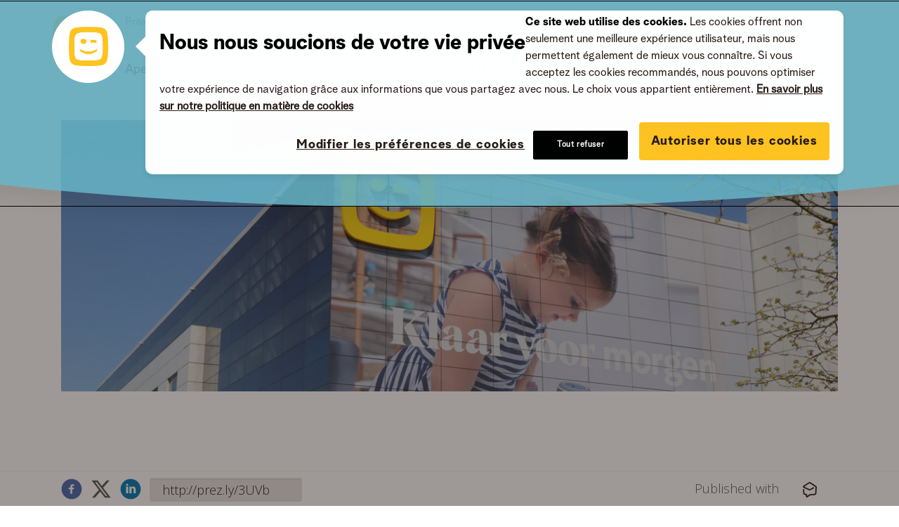

--- FILE ---
content_type: text/html; charset=utf-8
request_url: https://press.telenet.be/telenet-aboutit-avec-succes-son-programme-de-rachat-dactions-2021
body_size: 25794
content:
<!DOCTYPE html>
<html lang="fr-BE"
      dir="ltr" class="no-js">
<head>
    <meta charset="utf-8">
    <meta http-equiv="X-UA-Compatible" content="IE=edge">
    <meta name="viewport" content="width=device-width, initial-scale=1">

    <link rel="dns-prefetch" href="//google-analytics.com">
<link rel="dns-prefetch" href="//ssl.google-analytics.com">
<link rel="dns-prefetch" href="//press-cdn.prezly.com">
<link rel="dns-prefetch" href="//cdn.uc.assets.prezly.com">
<link rel="dns-prefetch" href="//analytics-cdn.prezly.com">
<link rel="dns-prefetch" href="//analytics.prezly.com">

    <title>Telenet aboutit avec succès son Programme de Rachat d&#039;Actions 2021</title>

    <meta name="title" content="Telenet aboutit avec succès son Programme de Rachat d'Actions 2021" />
<meta name="description" content="L’information ci-jointe constitue de l’information réglementée au sens de l&#039;Arrêté Royal du 14 novembre 2007 concernant les obligations des..." />
<meta property="og:sitename" content="Telenet SARL - News room" />
<meta property="og:type" content="article" />
<meta property="og:title" content="Telenet aboutit avec succès son Programme de Rachat d&#039;Actions 2021" />
<meta property="og:url" content="https://press.telenet.be/telenet-aboutit-avec-succes-son-programme-de-rachat-dactions-2021" />
<meta property="og:description" content="L’information ci-jointe constitue de l’information réglementée au sens de l&#039;Arrêté Royal du 14 novembre 2007 concernant les obligations des..." />
<meta property="og:locale" content="fr_BE" />
<meta property="og:image" content="https://cdn.uc.assets.prezly.com/32c09388-5cd6-4a8e-88c2-baf4497a44c5/-/preview/2048x2048/-/quality/best/-/format/auto/" />
<meta name="twitter:card" content="summary_large_image" />
<meta name="twitter:image" content="https://cdn.uc.assets.prezly.com/32c09388-5cd6-4a8e-88c2-baf4497a44c5/-/preview/2048x2048/-/quality/best/-/format/auto/" />

    <meta name="prezly:newsroom" content="a656819f-3120-417f-91e4-7843046361fd">
            <meta name="prezly:story" content="ca696fef-3440-4b9a-af71-6038079e34ef">
    
            <meta name="prezly:tracking_policy" content="consent-to-identify" />
    
    
            <link rel="alternate" hreflang="nl-be" href="https://press.telenet.be/telenet-rondt-met-succes-haar-aandeleninkoop-programma-2021-af"/>
            <link rel="canonical" hreflang="fr-be" href="https://press.telenet.be/telenet-aboutit-avec-succes-son-programme-de-rachat-dactions-2021">
        <link rel="alternate" hreflang="fr-be" href="https://press.telenet.be/telenet-aboutit-avec-succes-son-programme-de-rachat-dactions-2021"/>
        <link rel="alternate" hreflang="en" href="https://press.telenet.be/telenet-successfully-completes-its-share-repurchase-program-2021"/>

    

    <link rel="stylesheet" type="text/css" media="screen" href="//fonts.googleapis.com/css?family=Open+Sans:300,700,800,900|PT+Serif:400,700,400italic,700italic"/>

<link rel="stylesheet" type="text/css" media="all" href="https://press-cdn.prezly.com/style/4543.css?u=1769616214&d=ltr&v=16a118eb5def937e804b"/>


<script>document.documentElement.className = 'js'</script>

    <script type="text/javascript">
        !function(){
            var analytics=window.analytics=window.analytics||[];if(!analytics.initialize)if(analytics.invoked)window.console&&console.error&&console.error("Segment snippet included twice.");else{analytics.invoked=!0;analytics.methods=["trackSubmit","trackClick","trackLink","trackForm","pageview","identify","reset","group","track","ready","alias","debug","page","once","off","on"];analytics.factory=function(t){return function(){var e=Array.prototype.slice.call(arguments);e.unshift(t);analytics.push(e);return analytics}};for(var t=0;t<analytics.methods.length;t++){var e=analytics.methods[t];analytics[e]=analytics.factory(e)}analytics.load=function(t,e){var n=document.createElement("script");n.type="text/javascript";n.async=!0;n.src="https://analytics-cdn.prezly.com/analytics.js/v1/" + t + "/prezly.min.js?version=2018-09-20";var a=document.getElementsByTagName("script")[0];a.parentNode.insertBefore(n,a);analytics._loadOptions=e};analytics.SNIPPET_VERSION="4.1.0";
        }}();
    </script>
    <script type="text/plain" class="optanon-category-C0004">
        analytics.load("a656819f-3120-417f-91e4-7843046361fd");
        analytics.page();
    </script>
<!-- OneTrust Cookies Consent Notice start -->
<script src="https://cdn.cookielaw.org/scripttemplates/otSDKStub.js" 
    data-document-language="true" type="text/javascript" charset="UTF-8"
    data-domain-script="93efa3b3-abd4-4452-b33f-e04e0b948864"></script>
<!-- // OptanonWrapper() is defined in the custom skin. -->
<!-- OneTrust Cookies Consent Notice end -->

    
    <script type="text/javascript">
        var _gaq = _gaq || [];

                                    _gaq.push(['_setAccount', "UA-67195398-1"]);
                _gaq.push(['_setAllowLinker', true]);
                _gaq.push(['_gat._anonymizeIp']);
                _gaq.push(['_trackPageview']);
                    
        (function () {
            var ga = document.createElement('script'); ga.type = 'text/javascript'; ga.async = true;
            ga.src = ('https:' == document.location.protocol ? 'https://ssl' : 'http://www') + '.google-analytics.com/ga.js';
            var s = document.getElementsByTagName('script')[0]; s.parentNode.insertBefore(ga, s);
        })();

    </script>



    
<script
    defer
    data-domain="press.telenet.be,rollup.customers.prezly.com"
    data-api="https://atlas.prezly.com/api/event"
    src="https://atlas.prezly.com/js/script.js"
></script>

<link rel="alternate" type="application/rss+xml" title="RSS feed" href="https://press.telenet.be/feed"/>

<link rel="apple-touch-icon" sizes="57x57" href="https://cdn.uc.assets.prezly.com/998bf28f-9ea5-41f0-8bbf-aafe61f4161d/-/preview/57x57/">
<link rel="apple-touch-icon" sizes="60x60" href="https://cdn.uc.assets.prezly.com/998bf28f-9ea5-41f0-8bbf-aafe61f4161d/-/preview/60x60/">
<link rel="apple-touch-icon" sizes="72x72" href="https://cdn.uc.assets.prezly.com/998bf28f-9ea5-41f0-8bbf-aafe61f4161d/-/preview/72x72/">
<link rel="apple-touch-icon" sizes="76x76" href="https://cdn.uc.assets.prezly.com/998bf28f-9ea5-41f0-8bbf-aafe61f4161d/-/preview/76x76/">
<link rel="apple-touch-icon" sizes="114x114" href="https://cdn.uc.assets.prezly.com/998bf28f-9ea5-41f0-8bbf-aafe61f4161d/-/preview/114x114/">
<link rel="apple-touch-icon" sizes="120x120" href="https://cdn.uc.assets.prezly.com/998bf28f-9ea5-41f0-8bbf-aafe61f4161d/-/preview/120x120/">
<link rel="apple-touch-icon" sizes="144x144" href="https://cdn.uc.assets.prezly.com/57fe986e-81b7-41da-ab49-15605a837121/-/preview/144x144/">
<link rel="apple-touch-icon" sizes="152x152" href="https://cdn.uc.assets.prezly.com/57fe986e-81b7-41da-ab49-15605a837121/-/preview/152x152/">
<link rel="apple-touch-icon" sizes="180x180" href="https://cdn.uc.assets.prezly.com/57fe986e-81b7-41da-ab49-15605a837121/-/preview/180x180/">
<link rel="icon" type="image/png" sizes="16x16" href="https://cdn.uc.assets.prezly.com/998bf28f-9ea5-41f0-8bbf-aafe61f4161d/-/preview/16x16/">
<link rel="icon" type="image/png" sizes="32x32" href="https://cdn.uc.assets.prezly.com/998bf28f-9ea5-41f0-8bbf-aafe61f4161d/-/preview/32x32/">
<link rel="icon" type="image/png" sizes="192x192" href="https://cdn.uc.assets.prezly.com/57fe986e-81b7-41da-ab49-15605a837121/-/preview/192x192/">

<meta name="msapplication-TileImage" content="https://cdn.uc.assets.prezly.com/57fe986e-81b7-41da-ab49-15605a837121/-/preview/144x144/">
<meta name="msapplication-TileColor" content="#ffffff">
<meta name="theme-color" content="#ffffff">
            
        <link rel="stylesheet" type="text/css" media="screen" href="https://press-cdn.prezly.com/press/new/css/telenet_v2/main.css?v=20251103" />
<link rel="stylesheet" type="text/css" media="screen" href="https://press-cdn.prezly.com/press/new/css/telenet_v2/atomic.css?v=20251103" />
<link rel="stylesheet" type="text/css" media="screen" href="https://press-cdn.prezly.com/press/new/css/telenet_v2/styles.min.css?v=20251103" />
    <script type="text/javascript" src="https://press-cdn.prezly.com/press/new/js/telenet_v2/telenet_v2.js?v=20251103"></script>
</head>

<body class="release ">

    
<div id="wrap">
            

<div class="header header--distinct-background" id="top">
    <div class="header__container">
        <div class="Header " exclude-from-search>
    <div class="Header-container">
        <!-- input used for mobile view toggle button -->
        <input class="menu-toggle" type="checkbox" id="menu-toggle">
        <div class="telenet-header">
            <!-- input used for mobile view toggle button -->
            <label class="menu-icon" for="menu-toggle"><span class="nav-icon"></span></label>





















<div class="cmp cmp-inheritance-component">



    <span>







</span>

</div>






















<div class="cmp cmp-inheritance-component">



    <span>







        <div class="cmp cmp-logo"><div class="logo">




    <a href="https://www2.telenet.be/fr/"><img class="hidden-desktop" src="https://www2.telenet.be/content/dam/www-telenet-be/img/generic/Logos%20&amp;%20Trademarks%20for%20content/ogimage/telenet_headerlogo.svg" alt="logo Telenet"></a>
    <a href="https://www2.telenet.be/fr/"><img class="hidden-mobile" src="https://www2.telenet.be/content/dam/www-telenet-be/img/generic/Logos%20&amp;%20Trademarks%20for%20content/ogimage/telenet_headerlogo.svg" alt="logo Telenet"></a>



</div></div>



</span>

</div>


            <nav class="nav-section">
                <div class="nav-section__site-nav">





















<div class="cmp cmp-inheritance-component">



    <span>







        <div class="cmp cmp-top-navigation">

<div class="site-navigation">


    <div class="site-navigation-desktop display-flex align-items-center" data-tg-cmp-top-navigation-section="nav-section">
        <div class="display-flex top-nav-links">

            <div class="tooltip  position--relative inline-block">
                <a href="https://www2.telenet.be/fr" value="https://www2.telenet.be/fr" data-site="Privé" class="dropout-onclick-item ">Privé</a>

            </div>


            <div class="tooltip  ml--l position--relative inline-block">
                <a href="https://www2.telenet.be/fr/business" value="https://www2.telenet.be/fr/business" data-site="Business" class="dropout-onclick-item ">Business</a>

            </div>


            <div class="tooltip  ml--l position--relative inline-block">
                <a href="https://www2.telenet.be/fr/jobs" value="https://www2.telenet.be/fr/jobs" data-site="Jobs" class="dropout-onclick-item ">Jobs</a>

            </div>


            <div class="tooltip  ml--l position--relative inline-block">
                <a href="https://www2.telenet.be/fr/corporate" value="https://www2.telenet.be/fr/corporate" data-site="Corporate" class="dropout-onclick-item ">Corporate</a>

            </div>
        </div>

    </div>
</div></div>



</span>

</div>

                </div>
                <div class="nav-section__primary">





















<div class="cmp cmp-inheritance-component">



    <span>







        <div class="cmp cmp-main-navigation">


    <style>
        .visibility-hide {
            visibility: hidden;
            overflow: hidden;
            height: 0;
            width: 0 !important;
            margin: 0 !important;
            padding: 0 !important;        }
    </style>




<div>

    <!-- Desktop -->
    <div class="main-navigation--subnav-correction hidden-mobile" data-tg-cmp-main-navigation-correction="main-navigation-correction">
    </div>
    <ul class="nav-primary hidden-mobile">

        <li class="nav-item" data-tg-cmp-main-navigation-nav-item="main-navigation-nav-item" data-tg-cmp-main-navigation-nav-item-id="2b570837-a3f9-4c54-9968-377ee5989d87">
            <a data-tg-cmp-main-navigation-nav-item-anchor-empty-list="main-navigation-nav-item-anchor-empty-list" data-tg-cmp-main-navigation-nav-item-anchor-id="2b570837-a3f9-4c54-9968-377ee5989d87" href="https://www2.telenet.be/fr/corporate/home/">Aperçu</a>



        </li>


        <li class="nav-item" data-tg-cmp-main-navigation-nav-item="main-navigation-nav-item" data-tg-cmp-main-navigation-nav-item-id="0cca59e7-be1c-4848-b933-7a84711d7ad7">

            <a data-tg-cmp-main-navigation-nav-item-anchor-not-empty-list="main-navigation-nav-item-anchor-not-empty-list" data-tg-cmp-main-navigation-nav-item-anchor-id="0cca59e7-be1c-4848-b933-7a84711d7ad7">Notre entreprise</a>
            <div id="0cca59e7-be1c-4848-b933-7a84711d7ad7" class="nav-primary-sub" data-tg-cmp-main-navigation-nav-item-main-div="main-navigation-nav-item-main-div" data-tg-cmp-main-navigation-nav-item-div-id="0cca59e7-be1c-4848-b933-7a84711d7ad7">
                <div class="container container--care">
                    <div class="nav-primary-sub--container">


                        <div data-tg-cmp-main-navigation-nav-item-sub-navigation-div="main-navigation-nav-item-sub-navigation-div" data-tg-cmp-main-navigation-nav-item-sub-navigation-div-id="'47020e6f-dff4-4e4e-a1c2-ecc0ed92f0e7'" data-tg-cmp-main-navigation-nav-item-sub-navigation-div-parent-id="'0cca59e7-be1c-4848-b933-7a84711d7ad7'" class="nav-primary-sub--level1   ">


                            <a class="nav-primary-sub--level1-title   ng-isolate-scope" load-page="/fr/corporate/notre-entreprise/qui-nous-sommes">
                                <div class="nav-primary-sub--level1-title-text">
                                    <span>Qui nous sommes</span>


                                </div>

                            </a>

                        </div>



                        <div data-tg-cmp-main-navigation-nav-item-sub-navigation-div="main-navigation-nav-item-sub-navigation-div" data-tg-cmp-main-navigation-nav-item-sub-navigation-div-id="'f55f3339-582b-4489-b0c1-3a4990632369'" data-tg-cmp-main-navigation-nav-item-sub-navigation-div-parent-id="'0cca59e7-be1c-4848-b933-7a84711d7ad7'" class="nav-primary-sub--level1   ">


                            <a class="nav-primary-sub--level1-title   ng-isolate-scope" load-page="/fr/corporate/notre-entreprise/notre-histoire">
                                <div class="nav-primary-sub--level1-title-text">
                                    <span>Notre histoire</span>


                                </div>

                            </a>

                        </div>



                        <div data-tg-cmp-main-navigation-nav-item-sub-navigation-div="main-navigation-nav-item-sub-navigation-div" data-tg-cmp-main-navigation-nav-item-sub-navigation-div-id="'cc0a0419-8636-4c03-b3e6-31eb9b44fe5e'" data-tg-cmp-main-navigation-nav-item-sub-navigation-div-parent-id="'0cca59e7-be1c-4848-b933-7a84711d7ad7'" class="nav-primary-sub--level1   ">


                            <a class="nav-primary-sub--level1-title   ng-isolate-scope" load-page="/fr/corporate/notre-entreprise/notre-ambition">
                                <div class="nav-primary-sub--level1-title-text">
                                    <span>Notre ambition</span>


                                </div>

                            </a>
                            <div class="nav-primary-sub--level2">
                                <div data-tg-cmp-main-navigation-nav-item-sub-sub-navigation-div="main-navigation-nav-item-sub-sub-navigation-div" data-tg-cmp-main-navigation-nav-item-sub-sub-navigation-div-id="4f6ad7a3-07bb-4608-988d-0fb60a8d617e" data-tg-cmp-main-navigation-nav-item-sub-sub-navigation-div-parent-id="cc0a0419-8636-4c03-b3e6-31eb9b44fe5e">
                                    <a href="https://www2.telenet.be/fr/corporate/notre-entreprise/notre-ambition/connectivite-convergente-superieure/">
                                        Connectivité convergente supérieure
                                    </a>
                                </div>

                                <div data-tg-cmp-main-navigation-nav-item-sub-sub-navigation-div="main-navigation-nav-item-sub-sub-navigation-div" data-tg-cmp-main-navigation-nav-item-sub-sub-navigation-div-id="e3a978df-bcdd-431b-8c0a-824a14dc681a" data-tg-cmp-main-navigation-nav-item-sub-sub-navigation-div-parent-id="cc0a0419-8636-4c03-b3e6-31eb9b44fe5e">
                                    <a href="https://www2.telenet.be/fr/corporate/notre-entreprise/notre-ambition/divertissement-inspirant/">
                                        Divertissement inspirant
                                    </a>
                                </div>
                            </div>
                        </div>



                        <div data-tg-cmp-main-navigation-nav-item-sub-navigation-div="main-navigation-nav-item-sub-navigation-div" data-tg-cmp-main-navigation-nav-item-sub-navigation-div-id="'93ded28c-71ff-489a-bbc3-f773a57947bd'" data-tg-cmp-main-navigation-nav-item-sub-navigation-div-parent-id="'0cca59e7-be1c-4848-b933-7a84711d7ad7'" class="nav-primary-sub--level1   ">


                            <a class="nav-primary-sub--level1-title   ng-isolate-scope" load-page="/fr/corporate/notre-entreprise/notre-ADN">
                                <div class="nav-primary-sub--level1-title-text">
                                    <span>Notre ADN</span>


                                </div>

                            </a>
                            <div class="nav-primary-sub--level2">
                                <div data-tg-cmp-main-navigation-nav-item-sub-sub-navigation-div="main-navigation-nav-item-sub-sub-navigation-div" data-tg-cmp-main-navigation-nav-item-sub-sub-navigation-div-id="e02aab48-9de9-417e-9d87-30e80137d793" data-tg-cmp-main-navigation-nav-item-sub-sub-navigation-div-parent-id="93ded28c-71ff-489a-bbc3-f773a57947bd">
                                    <a href="https://www2.telenet.be/fr/corporate/notre-entreprise/notre-ADN/un-pionnier-ne/">
                                        Un pionnier né
                                    </a>
                                </div>

                                <div data-tg-cmp-main-navigation-nav-item-sub-sub-navigation-div="main-navigation-nav-item-sub-sub-navigation-div" data-tg-cmp-main-navigation-nav-item-sub-sub-navigation-div-id="402f92f5-9f97-4377-b19e-b8274a105db7" data-tg-cmp-main-navigation-nav-item-sub-sub-navigation-div-parent-id="93ded28c-71ff-489a-bbc3-f773a57947bd">
                                    <a href="https://www2.telenet.be/fr/corporate/notre-entreprise/notre-ADN/les-clients-dabord/">
                                        Les clients d'abord
                                    </a>
                                </div>

                                <div data-tg-cmp-main-navigation-nav-item-sub-sub-navigation-div="main-navigation-nav-item-sub-sub-navigation-div" data-tg-cmp-main-navigation-nav-item-sub-sub-navigation-div-id="a52c60e6-7ad0-471f-bdb0-6dea53986ab3" data-tg-cmp-main-navigation-nav-item-sub-sub-navigation-div-parent-id="93ded28c-71ff-489a-bbc3-f773a57947bd">
                                    <a href="https://www2.telenet.be/fr/corporate/notre-entreprise/notre-ADN/nos-employes/">
                                        Nos employés
                                    </a>
                                </div>
                            </div>
                        </div>



                        <div data-tg-cmp-main-navigation-nav-item-sub-navigation-div="main-navigation-nav-item-sub-navigation-div" data-tg-cmp-main-navigation-nav-item-sub-navigation-div-id="'3c7bf849-fd41-49ad-b74a-ef9109ce8834'" data-tg-cmp-main-navigation-nav-item-sub-navigation-div-parent-id="'0cca59e7-be1c-4848-b933-7a84711d7ad7'" class="nav-primary-sub--level1   ">


                            <a class="nav-primary-sub--level1-title   ng-isolate-scope" load-page="/fr/corporate/notre-entreprise/notre-engagement-societal">
                                <div class="nav-primary-sub--level1-title-text">
                                    <span>Notre engagement sociétal</span>


                                </div>

                            </a>

                        </div>



                        <div data-tg-cmp-main-navigation-nav-item-sub-navigation-div="main-navigation-nav-item-sub-navigation-div" data-tg-cmp-main-navigation-nav-item-sub-navigation-div-id="'e9a22c4e-72d9-4e4d-aebc-f987a4972f99'" data-tg-cmp-main-navigation-nav-item-sub-navigation-div-parent-id="'0cca59e7-be1c-4848-b933-7a84711d7ad7'" class="nav-primary-sub--level1   ">


                            <a class="nav-primary-sub--level1-title   ng-isolate-scope" load-page="/fr/corporate/notre-entreprise/nos-marques">
                                <div class="nav-primary-sub--level1-title-text">
                                    <span>Nos marques</span>


                                </div>

                            </a>
                            <div class="nav-primary-sub--level2">
                                <div data-tg-cmp-main-navigation-nav-item-sub-sub-navigation-div="main-navigation-nav-item-sub-sub-navigation-div" data-tg-cmp-main-navigation-nav-item-sub-sub-navigation-div-id="6166a048-325e-4978-b0be-9649a5161cf4" data-tg-cmp-main-navigation-nav-item-sub-sub-navigation-div-parent-id="e9a22c4e-72d9-4e4d-aebc-f987a4972f99">
                                    <a href="https://www2.telenet.be/fr/corporate/notre-entreprise/nos-marques/partner-brands/">
                                        Partner brands
                                    </a>
                                </div>
                            </div>
                        </div>



                        <div data-tg-cmp-main-navigation-nav-item-sub-navigation-div="main-navigation-nav-item-sub-navigation-div" data-tg-cmp-main-navigation-nav-item-sub-navigation-div-id="'830d653a-5567-415d-809d-6e7e2aefa146'" data-tg-cmp-main-navigation-nav-item-sub-navigation-div-parent-id="'0cca59e7-be1c-4848-b933-7a84711d7ad7'" class="nav-primary-sub--level1   ">


                            <a class="nav-primary-sub--level1-title   ng-isolate-scope" load-page="/corporate/fr/notre-entreprise/comite-de-direction/">
                                <div class="nav-primary-sub--level1-title-text">
                                    <span>Comité de direction</span>


                                </div>

                            </a>
                        </div>
                    </div>
                </div>
            </div>
            <div class="nav-primary-sub--boxshadow" data-tg-cmp-main-navigation-nav-item-sub-div-="main-navigation-nav-item-sub-div" data-tg-cmp-main-navigation-nav-item-div-id="0cca59e7-be1c-4848-b933-7a84711d7ad7">
            </div>
        </li>


        <li class="nav-item" data-tg-cmp-main-navigation-nav-item="main-navigation-nav-item" data-tg-cmp-main-navigation-nav-item-id="1ba40ca3-3950-4439-972a-556879487042">
            <a data-tg-cmp-main-navigation-nav-item-anchor-empty-list="main-navigation-nav-item-anchor-empty-list" data-tg-cmp-main-navigation-nav-item-anchor-id="1ba40ca3-3950-4439-972a-556879487042" href="https://www2.telenet.be/fr/corporate/relations-investisseurs/">Investisseurs</a>



        </li>


        <li class="nav-item" data-tg-cmp-main-navigation-nav-item="main-navigation-nav-item" data-tg-cmp-main-navigation-nav-item-id="211cd2f2-2106-409e-a584-6e459798701e">
            <a data-tg-cmp-main-navigation-nav-item-anchor-empty-list="main-navigation-nav-item-anchor-empty-list" data-tg-cmp-main-navigation-nav-item-anchor-id="211cd2f2-2106-409e-a584-6e459798701e" href="https://www2.telenet.be/fr/corporate/presse-media/" class="selected">Presse</a>



        </li>


        <li class="nav-item" data-tg-cmp-main-navigation-nav-item="main-navigation-nav-item" data-tg-cmp-main-navigation-nav-item-id="a8f00f37-60e9-409e-807f-e053803305cb">

            <a data-tg-cmp-main-navigation-nav-item-anchor-not-empty-list="main-navigation-nav-item-anchor-not-empty-list" data-tg-cmp-main-navigation-nav-item-anchor-id="a8f00f37-60e9-409e-807f-e053803305cb">Développement durable</a>
            <div id="a8f00f37-60e9-409e-807f-e053803305cb" class="nav-primary-sub" data-tg-cmp-main-navigation-nav-item-main-div="main-navigation-nav-item-main-div" data-tg-cmp-main-navigation-nav-item-div-id="a8f00f37-60e9-409e-807f-e053803305cb">
                <div class="container container--care">
                    <div class="nav-primary-sub--container">


                        <div data-tg-cmp-main-navigation-nav-item-sub-navigation-div="main-navigation-nav-item-sub-navigation-div" data-tg-cmp-main-navigation-nav-item-sub-navigation-div-id="'afbab672-2d2c-4032-90f2-7a57304870e9'" data-tg-cmp-main-navigation-nav-item-sub-navigation-div-parent-id="'a8f00f37-60e9-409e-807f-e053803305cb'" class="nav-primary-sub--level1   ">


                            <a class="nav-primary-sub--level1-title   ng-isolate-scope" load-page="/fr/corporate/developpement-durable/apercu">
                                <div class="nav-primary-sub--level1-title-text">
                                    <span>Aperçu</span>


                                </div>

                            </a>

                        </div>



                        <div data-tg-cmp-main-navigation-nav-item-sub-navigation-div="main-navigation-nav-item-sub-navigation-div" data-tg-cmp-main-navigation-nav-item-sub-navigation-div-id="'fa25c750-0fa0-440d-86c1-e02c5cfb64f1'" data-tg-cmp-main-navigation-nav-item-sub-navigation-div-parent-id="'a8f00f37-60e9-409e-807f-e053803305cb'" class="nav-primary-sub--level1   ">


                            <a class="nav-primary-sub--level1-title   ng-isolate-scope" load-page="/fr/corporate/developpement-durable/strategie">
                                <div class="nav-primary-sub--level1-title-text">
                                    <span>Stratégie</span>


                                </div>

                            </a>

                        </div>



                        <div data-tg-cmp-main-navigation-nav-item-sub-navigation-div="main-navigation-nav-item-sub-navigation-div" data-tg-cmp-main-navigation-nav-item-sub-navigation-div-id="'b030c0e9-2e34-4ea5-a044-ef5c2d4c006c'" data-tg-cmp-main-navigation-nav-item-sub-navigation-div-parent-id="'a8f00f37-60e9-409e-807f-e053803305cb'" class="nav-primary-sub--level1   ">


                            <a class="nav-primary-sub--level1-title   ng-isolate-scope" load-page="/fr/corporate/developpement-durable/experience-client-dexception">
                                <div class="nav-primary-sub--level1-title-text">
                                    <span>Expérience client</span>


                                </div>

                            </a>

                        </div>



                        <div data-tg-cmp-main-navigation-nav-item-sub-navigation-div="main-navigation-nav-item-sub-navigation-div" data-tg-cmp-main-navigation-nav-item-sub-navigation-div-id="'c2c9e6ca-7321-4b0e-b579-8f46363c9d57'" data-tg-cmp-main-navigation-nav-item-sub-navigation-div-parent-id="'a8f00f37-60e9-409e-807f-e053803305cb'" class="nav-primary-sub--level1   ">


                            <a class="nav-primary-sub--level1-title   ng-isolate-scope" load-page="/fr/corporate/developpement-durable/lieu-de-travail-dexception">
                                <div class="nav-primary-sub--level1-title-text">
                                    <span>Lieu de travail</span>


                                </div>

                            </a>

                        </div>



                        <div data-tg-cmp-main-navigation-nav-item-sub-navigation-div="main-navigation-nav-item-sub-navigation-div" data-tg-cmp-main-navigation-nav-item-sub-navigation-div-id="'c016633c-bbb7-4cb5-8f2c-1d3ea9aae326'" data-tg-cmp-main-navigation-nav-item-sub-navigation-div-parent-id="'a8f00f37-60e9-409e-807f-e053803305cb'" class="nav-primary-sub--level1   ">


                            <a class="nav-primary-sub--level1-title   ng-isolate-scope" load-page="/fr/corporate/developpement-durable/pratiques-dentreprise-responsables">
                                <div class="nav-primary-sub--level1-title-text">
                                    <span>Pratiques d'entreprise</span>


                                </div>

                            </a>

                        </div>



                        <div data-tg-cmp-main-navigation-nav-item-sub-navigation-div="main-navigation-nav-item-sub-navigation-div" data-tg-cmp-main-navigation-nav-item-sub-navigation-div-id="'60375aed-e6b2-4245-9aea-53ec4d6f19a1'" data-tg-cmp-main-navigation-nav-item-sub-navigation-div-parent-id="'a8f00f37-60e9-409e-807f-e053803305cb'" class="nav-primary-sub--level1   ">


                            <a class="nav-primary-sub--level1-title   ng-isolate-scope" load-page="/fr/corporate/developpement-durable/societe-numerique">
                                <div class="nav-primary-sub--level1-title-text">
                                    <span>Société numérique</span>


                                </div>

                            </a>

                        </div>



                        <div data-tg-cmp-main-navigation-nav-item-sub-navigation-div="main-navigation-nav-item-sub-navigation-div" data-tg-cmp-main-navigation-nav-item-sub-navigation-div-id="'e9d825f4-ce8c-418b-ac28-63da144c7153'" data-tg-cmp-main-navigation-nav-item-sub-navigation-div-parent-id="'a8f00f37-60e9-409e-807f-e053803305cb'" class="nav-primary-sub--level1   ">


                            <a class="nav-primary-sub--level1-title   ng-isolate-scope" load-page="/fr/corporate/developpement-durable/rapports">
                                <div class="nav-primary-sub--level1-title-text">
                                    <span>Rapports</span>


                                </div>

                            </a>

                        </div>
                    </div>
                </div>
            </div>
            <div class="nav-primary-sub--boxshadow" data-tg-cmp-main-navigation-nav-item-sub-div-="main-navigation-nav-item-sub-div" data-tg-cmp-main-navigation-nav-item-div-id="a8f00f37-60e9-409e-807f-e053803305cb">
            </div>
        </li>


        <li class="nav-item" data-tg-cmp-main-navigation-nav-item="main-navigation-nav-item" data-tg-cmp-main-navigation-nav-item-id="ea992777-8c55-4b1a-9dcb-d15596c80c87">
            <a data-tg-cmp-main-navigation-nav-item-anchor-empty-list="main-navigation-nav-item-anchor-empty-list" data-tg-cmp-main-navigation-nav-item-anchor-id="ea992777-8c55-4b1a-9dcb-d15596c80c87" href="https://www2.telenet.be/fr/corporate/jobs/">Jobs</a>



        </li>


        <li class="nav-item" data-tg-cmp-main-navigation-nav-item="main-navigation-nav-item" data-tg-cmp-main-navigation-nav-item-id="6d8b1c96-db87-4efa-a60d-299ef2f972a4">
            <a data-tg-cmp-main-navigation-nav-item-anchor-empty-list="main-navigation-nav-item-anchor-empty-list" data-tg-cmp-main-navigation-nav-item-anchor-id="6d8b1c96-db87-4efa-a60d-299ef2f972a4" href="https://www2.telenet.be/fr/corporate/contact/">Contact</a>



        </li>
    </ul>

    <!-- Mobile -->
    <ul class="nav-primary hidden-desktop">
        <li class="nav-item nav-item--parent" data-tg-cmp-main-navigation-mobile-nav-item-parent="main-navigation-mobile-nav-item-parent" style="display: none;">
        </li>
        <ul class="width--full">
            <li class="nav-item">
                <a load-page="/content/www-telenet-be/fr/corporate/home" data-tg-cmp-main-navigation-mobile-nav-item-anchor="main-navigation-mobile-nav-item-anchor" data-tg-cmp-main-navigation-mobile-nav-item-anchor-title="Aperçu" data-tg-cmp-main-navigation-mobile-nav-item-span-is-sub-hero="'false'" class="ng-isolate-scope">
                    <span class="nav-item--text  ">Aperçu
                    </span>


                    <span class="nav-item--hero-subtitle" data-tg-cmp-main-navigation-mobile-nav-item-span-subtitle="main-navigation-mobile-nav-item-span-subtitle" style="display: none;">

                    </span>
                </a>

            </li>

            <li class="nav-item">
                <a data-tg-cmp-main-navigation-mobile-nav-item-anchor="main-navigation-mobile-nav-item-anchor" data-tg-cmp-main-navigation-mobile-nav-item-anchor-title="Notre entreprise" data-tg-cmp-main-navigation-mobile-nav-item-span-is-sub-hero="'false'" class="nav-item--has-subnav">
                    <span class="nav-item--text  ">Notre entreprise
                    </span>


                    <span class="nav-item--hero-subtitle" data-tg-cmp-main-navigation-mobile-nav-item-span-subtitle="main-navigation-mobile-nav-item-span-subtitle">

                    </span>
                </a>
                <ul class="visibility-hide width--full">
                    <li class="nav-item">
                        <a load-page="/content/www-telenet-be/fr/corporate/ons-bedrijf/wie-wij-zijn" data-tg-cmp-main-navigation-mobile-nav-item-anchor="main-navigation-mobile-nav-item-anchor" data-tg-cmp-main-navigation-mobile-nav-item-anchor-id="47020e6f-dff4-4e4e-a1c2-ecc0ed92f0e7" data-tg-cmp-main-navigation-mobile-nav-item-anchor-title="Qui nous sommes" data-tg-cmp-main-navigation-mobile-nav-item-span-is-sub-hero="'false'" class="ng-isolate-scope">
                            <span class="nav-item--text  ">Qui nous sommes
                            </span>


                            <span class="nav-item--hero-subtitle" data-tg-cmp-main-navigation-mobile-nav-item-span-subtitle="main-navigation-mobile-nav-item-span-subtitle">

                            </span>
                        </a>

                    </li>

                    <li class="nav-item">
                        <a load-page="/content/www-telenet-be/fr/corporate/ons-bedrijf/geschiedenis" data-tg-cmp-main-navigation-mobile-nav-item-anchor="main-navigation-mobile-nav-item-anchor" data-tg-cmp-main-navigation-mobile-nav-item-anchor-id="f55f3339-582b-4489-b0c1-3a4990632369" data-tg-cmp-main-navigation-mobile-nav-item-anchor-title="Notre histoire" data-tg-cmp-main-navigation-mobile-nav-item-span-is-sub-hero="'false'" class="ng-isolate-scope">
                            <span class="nav-item--text  ">Notre histoire
                            </span>


                            <span class="nav-item--hero-subtitle" data-tg-cmp-main-navigation-mobile-nav-item-span-subtitle="main-navigation-mobile-nav-item-span-subtitle">

                            </span>
                        </a>

                    </li>

                    <li class="nav-item">
                        <a data-tg-cmp-main-navigation-mobile-nav-item-anchor="main-navigation-mobile-nav-item-anchor" data-tg-cmp-main-navigation-mobile-nav-item-anchor-id="cc0a0419-8636-4c03-b3e6-31eb9b44fe5e" data-tg-cmp-main-navigation-mobile-nav-item-anchor-title="Notre ambition" data-tg-cmp-main-navigation-mobile-nav-item-span-is-sub-hero="'false'" class="nav-item--has-subnav">
                            <span class="nav-item--text  ">Notre ambition
                            </span>


                            <span class="nav-item--hero-subtitle" data-tg-cmp-main-navigation-mobile-nav-item-span-subtitle="main-navigation-mobile-nav-item-span-subtitle">

                            </span>
                        </a>
                        <ul class="visibility-hide width--full" data-tg-cmp-main-navigation-mobile-nav-item-sublist-container="main-navigation-mobile-nav-item-sublist-container">
                            <li class="nav-item">
                                <a load-page="/content/www-telenet-be/fr/corporate/ons-bedrijf/onze-ambitie/superieure-geconvergeerde-connectiviteit" data-tg-cmp-main-navigation-mobile-nav-item-anchor="main-navigation-mobile-nav-item-anchor" data-tg-cmp-main-navigation-mobile-nav-item-anchor-id="4f6ad7a3-07bb-4608-988d-0fb60a8d617e" data-tg-cmp-main-navigation-mobile-nav-item-anchor-title="Connectivité convergente supérieure " class="ng-isolate-scope">
                                    <span class="nav-item--text  ">Connectivité convergente supérieure
                                    </span>


                                    <span class="nav-item--hero-subtitle" data-tg-cmp-main-navigation-mobile-nav-item-span-subtitle="main-navigation-mobile-nav-item-span-subtitle">

                                    </span>
                                </a>
                            </li>

                            <li class="nav-item">
                                <a load-page="/content/www-telenet-be/fr/corporate/ons-bedrijf/onze-ambitie/inspirerend-entertainment" data-tg-cmp-main-navigation-mobile-nav-item-anchor="main-navigation-mobile-nav-item-anchor" data-tg-cmp-main-navigation-mobile-nav-item-anchor-id="e3a978df-bcdd-431b-8c0a-824a14dc681a" data-tg-cmp-main-navigation-mobile-nav-item-anchor-title="Divertissement inspirant" class="ng-isolate-scope">
                                    <span class="nav-item--text  ">Divertissement inspirant
                                    </span>


                                    <span class="nav-item--hero-subtitle" data-tg-cmp-main-navigation-mobile-nav-item-span-subtitle="main-navigation-mobile-nav-item-span-subtitle">

                                    </span>
                                </a>
                            </li>
                        </ul>
                    </li>

                    <li class="nav-item">
                        <a data-tg-cmp-main-navigation-mobile-nav-item-anchor="main-navigation-mobile-nav-item-anchor" data-tg-cmp-main-navigation-mobile-nav-item-anchor-id="93ded28c-71ff-489a-bbc3-f773a57947bd" data-tg-cmp-main-navigation-mobile-nav-item-anchor-title="Notre ADN" data-tg-cmp-main-navigation-mobile-nav-item-span-is-sub-hero="'false'" class="nav-item--has-subnav">
                            <span class="nav-item--text  ">Notre ADN
                            </span>


                            <span class="nav-item--hero-subtitle" data-tg-cmp-main-navigation-mobile-nav-item-span-subtitle="main-navigation-mobile-nav-item-span-subtitle">

                            </span>
                        </a>
                        <ul class="visibility-hide width--full" data-tg-cmp-main-navigation-mobile-nav-item-sublist-container="main-navigation-mobile-nav-item-sublist-container">
                            <li class="nav-item">
                                <a load-page="/content/www-telenet-be/fr/corporate/ons-bedrijf/ons-dna/een-geboren-pionier" data-tg-cmp-main-navigation-mobile-nav-item-anchor="main-navigation-mobile-nav-item-anchor" data-tg-cmp-main-navigation-mobile-nav-item-anchor-id="e02aab48-9de9-417e-9d87-30e80137d793" data-tg-cmp-main-navigation-mobile-nav-item-anchor-title="Un pionnier né" class="ng-isolate-scope">
                                    <span class="nav-item--text  ">Un pionnier né
                                    </span>


                                    <span class="nav-item--hero-subtitle" data-tg-cmp-main-navigation-mobile-nav-item-span-subtitle="main-navigation-mobile-nav-item-span-subtitle">

                                    </span>
                                </a>
                            </li>

                            <li class="nav-item">
                                <a load-page="/content/www-telenet-be/fr/corporate/ons-bedrijf/ons-dna/klanten-eerst" data-tg-cmp-main-navigation-mobile-nav-item-anchor="main-navigation-mobile-nav-item-anchor" data-tg-cmp-main-navigation-mobile-nav-item-anchor-id="402f92f5-9f97-4377-b19e-b8274a105db7" data-tg-cmp-main-navigation-mobile-nav-item-anchor-title="Les clients d'abord" class="ng-isolate-scope">
                                    <span class="nav-item--text  ">Les clients d'abord
                                    </span>


                                    <span class="nav-item--hero-subtitle" data-tg-cmp-main-navigation-mobile-nav-item-span-subtitle="main-navigation-mobile-nav-item-span-subtitle">

                                    </span>
                                </a>
                            </li>

                            <li class="nav-item">
                                <a load-page="/content/www-telenet-be/fr/corporate/ons-bedrijf/ons-dna/onze-medewerkers" data-tg-cmp-main-navigation-mobile-nav-item-anchor="main-navigation-mobile-nav-item-anchor" data-tg-cmp-main-navigation-mobile-nav-item-anchor-id="a52c60e6-7ad0-471f-bdb0-6dea53986ab3" data-tg-cmp-main-navigation-mobile-nav-item-anchor-title="Nos employés" class="ng-isolate-scope">
                                    <span class="nav-item--text  ">Nos employés
                                    </span>


                                    <span class="nav-item--hero-subtitle" data-tg-cmp-main-navigation-mobile-nav-item-span-subtitle="main-navigation-mobile-nav-item-span-subtitle">

                                    </span>
                                </a>
                            </li>
                        </ul>
                    </li>

                    <li class="nav-item">
                        <a load-page="/content/www-telenet-be/fr/corporate/ons-bedrijf/ons-maatschappelijk-engagement" data-tg-cmp-main-navigation-mobile-nav-item-anchor="main-navigation-mobile-nav-item-anchor" data-tg-cmp-main-navigation-mobile-nav-item-anchor-id="3c7bf849-fd41-49ad-b74a-ef9109ce8834" data-tg-cmp-main-navigation-mobile-nav-item-anchor-title="Notre engagement sociétal" data-tg-cmp-main-navigation-mobile-nav-item-span-is-sub-hero="'false'" class="ng-isolate-scope">
                            <span class="nav-item--text  ">Notre engagement sociétal
                            </span>


                            <span class="nav-item--hero-subtitle" data-tg-cmp-main-navigation-mobile-nav-item-span-subtitle="main-navigation-mobile-nav-item-span-subtitle">

                            </span>
                        </a>

                    </li>

                    <li class="nav-item">
                        <a data-tg-cmp-main-navigation-mobile-nav-item-anchor="main-navigation-mobile-nav-item-anchor" data-tg-cmp-main-navigation-mobile-nav-item-anchor-id="e9a22c4e-72d9-4e4d-aebc-f987a4972f99" data-tg-cmp-main-navigation-mobile-nav-item-anchor-title="Nos marques" data-tg-cmp-main-navigation-mobile-nav-item-span-is-sub-hero="'false'" class="nav-item--has-subnav">
                            <span class="nav-item--text  ">Nos marques
                            </span>


                            <span class="nav-item--hero-subtitle" data-tg-cmp-main-navigation-mobile-nav-item-span-subtitle="main-navigation-mobile-nav-item-span-subtitle">

                            </span>
                        </a>
                        <ul class="visibility-hide width--full" data-tg-cmp-main-navigation-mobile-nav-item-sublist-container="main-navigation-mobile-nav-item-sublist-container">
                            <li class="nav-item">
                                <a load-page="/content/www-telenet-be/fr/corporate/ons-bedrijf/onze-merken/partnermerken" data-tg-cmp-main-navigation-mobile-nav-item-anchor="main-navigation-mobile-nav-item-anchor" data-tg-cmp-main-navigation-mobile-nav-item-anchor-id="6166a048-325e-4978-b0be-9649a5161cf4" data-tg-cmp-main-navigation-mobile-nav-item-anchor-title="Partner brands" class="ng-isolate-scope">
                                    <span class="nav-item--text  ">Partner brands
                                    </span>


                                    <span class="nav-item--hero-subtitle" data-tg-cmp-main-navigation-mobile-nav-item-span-subtitle="main-navigation-mobile-nav-item-span-subtitle">

                                    </span>
                                </a>
                            </li>
                        </ul>
                    </li>

                    <li class="nav-item">
                        <a data-tg-cmp-main-navigation-mobile-nav-item-anchor="main-navigation-mobile-nav-item-anchor" data-tg-cmp-main-navigation-mobile-nav-item-anchor-id="830d653a-5567-415d-809d-6e7e2aefa146" data-tg-cmp-main-navigation-mobile-nav-item-anchor-title="Gouvernance" data-tg-cmp-main-navigation-mobile-nav-item-span-is-sub-hero="'false'" class="nav-item--has-subnav">
                            <span class="nav-item--text  ">Gouvernance
                            </span>


                            <span class="nav-item--hero-subtitle" data-tg-cmp-main-navigation-mobile-nav-item-span-subtitle="main-navigation-mobile-nav-item-span-subtitle">

                            </span>
                        </a>
                        <ul class="visibility-hide width--full" data-tg-cmp-main-navigation-mobile-nav-item-sublist-container="main-navigation-mobile-nav-item-sublist-container">
                            <li class="nav-item">
                                <a load-page="/content/www-telenet-be/fr/corporate/ons-bedrijf/governance/raad-van-bestuur" data-tg-cmp-main-navigation-mobile-nav-item-anchor="main-navigation-mobile-nav-item-anchor" data-tg-cmp-main-navigation-mobile-nav-item-anchor-id="e15328fd-7c0d-436d-b0e6-f22d640e0c64" data-tg-cmp-main-navigation-mobile-nav-item-anchor-title="Conseil d'administration" class="ng-isolate-scope">
                                    <span class="nav-item--text  ">Conseil d'administration
                                    </span>


                                    <span class="nav-item--hero-subtitle" data-tg-cmp-main-navigation-mobile-nav-item-span-subtitle="main-navigation-mobile-nav-item-span-subtitle">

                                    </span>
                                </a>
                            </li>

                            <li class="nav-item">
                                <a load-page="/content/www-telenet-be/fr/corporate/ons-bedrijf/governance/management" data-tg-cmp-main-navigation-mobile-nav-item-anchor="main-navigation-mobile-nav-item-anchor" data-tg-cmp-main-navigation-mobile-nav-item-anchor-id="d30c95e9-8603-41b5-931c-9cacf81f8ecf" data-tg-cmp-main-navigation-mobile-nav-item-anchor-title="Comité de direction" class="ng-isolate-scope">
                                    <span class="nav-item--text  ">Comité de direction
                                    </span>


                                    <span class="nav-item--hero-subtitle" data-tg-cmp-main-navigation-mobile-nav-item-span-subtitle="main-navigation-mobile-nav-item-span-subtitle">

                                    </span>
                                </a>
                            </li>

                            <li class="nav-item">
                                <a load-page="/content/www-telenet-be/fr/corporate/ons-bedrijf/governance/organisatiestructuur" data-tg-cmp-main-navigation-mobile-nav-item-anchor="main-navigation-mobile-nav-item-anchor" data-tg-cmp-main-navigation-mobile-nav-item-anchor-id="d967f665-1f81-4e6d-8d2d-e4402d5ca031" data-tg-cmp-main-navigation-mobile-nav-item-anchor-title="Organigramme" class="ng-isolate-scope">
                                    <span class="nav-item--text  ">Organigramme
                                    </span>


                                    <span class="nav-item--hero-subtitle" data-tg-cmp-main-navigation-mobile-nav-item-span-subtitle="main-navigation-mobile-nav-item-span-subtitle">

                                    </span>
                                </a>
                            </li>

                            <li class="nav-item">
                                <a load-page="/content/www-telenet-be/fr/corporate/ons-bedrijf/governance/documenten-deugdelijk-bestuur" data-tg-cmp-main-navigation-mobile-nav-item-anchor="main-navigation-mobile-nav-item-anchor" data-tg-cmp-main-navigation-mobile-nav-item-anchor-id="a244e0d8-d90e-4e0e-9bfe-8cb78956f02d" data-tg-cmp-main-navigation-mobile-nav-item-anchor-title="Documents de référence et principes" class="ng-isolate-scope">
                                    <span class="nav-item--text  ">Documents de référence et principes
                                    </span>


                                    <span class="nav-item--hero-subtitle" data-tg-cmp-main-navigation-mobile-nav-item-span-subtitle="main-navigation-mobile-nav-item-span-subtitle">

                                    </span>
                                </a>
                            </li>
                        </ul>
                    </li>
                </ul>
            </li>

            <li class="nav-item">
                <a load-page="/content/www-telenet-be/fr/corporate/investor-relations" data-tg-cmp-main-navigation-mobile-nav-item-anchor="main-navigation-mobile-nav-item-anchor" data-tg-cmp-main-navigation-mobile-nav-item-anchor-title="Investisseurs" data-tg-cmp-main-navigation-mobile-nav-item-span-is-sub-hero="'false'" class="ng-isolate-scope">
                    <span class="nav-item--text  ">Investisseurs
                    </span>


                    <span class="nav-item--hero-subtitle" data-tg-cmp-main-navigation-mobile-nav-item-span-subtitle="main-navigation-mobile-nav-item-span-subtitle">

                    </span>
                </a>

            </li>

            <li class="nav-item">
                <a load-page="/content/www-telenet-be/fr/corporate/pers-media" data-tg-cmp-main-navigation-mobile-nav-item-anchor="main-navigation-mobile-nav-item-anchor" data-tg-cmp-main-navigation-mobile-nav-item-anchor-title="Presse" data-tg-cmp-main-navigation-mobile-nav-item-span-is-sub-hero="'false'" class="ng-isolate-scope">
                    <span class="nav-item--text  ">Presse
                    </span>


                    <span class="nav-item--hero-subtitle" data-tg-cmp-main-navigation-mobile-nav-item-span-subtitle="main-navigation-mobile-nav-item-span-subtitle">

                    </span>
                </a>

            </li>

            <li class="nav-item">
                <a data-tg-cmp-main-navigation-mobile-nav-item-anchor="main-navigation-mobile-nav-item-anchor" data-tg-cmp-main-navigation-mobile-nav-item-anchor-title="Développement durable" data-tg-cmp-main-navigation-mobile-nav-item-span-is-sub-hero="'false'" class="nav-item--has-subnav">
                    <span class="nav-item--text  ">Développement durable
                    </span>


                    <span class="nav-item--hero-subtitle" data-tg-cmp-main-navigation-mobile-nav-item-span-subtitle="main-navigation-mobile-nav-item-span-subtitle">

                    </span>
                </a>
                <ul class="visibility-hide width--full">
                    <li class="nav-item">
                        <a load-page="/content/www-telenet-be/fr/corporate/duurzaamheid/home" data-tg-cmp-main-navigation-mobile-nav-item-anchor="main-navigation-mobile-nav-item-anchor" data-tg-cmp-main-navigation-mobile-nav-item-anchor-id="afbab672-2d2c-4032-90f2-7a57304870e9" data-tg-cmp-main-navigation-mobile-nav-item-anchor-title="Aperçu" data-tg-cmp-main-navigation-mobile-nav-item-span-is-sub-hero="'false'" class="ng-isolate-scope">
                            <span class="nav-item--text  ">Aperçu
                            </span>


                            <span class="nav-item--hero-subtitle" data-tg-cmp-main-navigation-mobile-nav-item-span-subtitle="main-navigation-mobile-nav-item-span-subtitle">

                            </span>
                        </a>

                    </li>

                    <li class="nav-item">
                        <a load-page="/content/www-telenet-be/fr/corporate/duurzaamheid/strategie" data-tg-cmp-main-navigation-mobile-nav-item-anchor="main-navigation-mobile-nav-item-anchor" data-tg-cmp-main-navigation-mobile-nav-item-anchor-id="fa25c750-0fa0-440d-86c1-e02c5cfb64f1" data-tg-cmp-main-navigation-mobile-nav-item-anchor-title="Stratégie" data-tg-cmp-main-navigation-mobile-nav-item-span-is-sub-hero="'false'" class="ng-isolate-scope">
                            <span class="nav-item--text  ">Stratégie
                            </span>


                            <span class="nav-item--hero-subtitle" data-tg-cmp-main-navigation-mobile-nav-item-span-subtitle="main-navigation-mobile-nav-item-span-subtitle">

                            </span>
                        </a>

                    </li>

                    <li class="nav-item">
                        <a load-page="/content/www-telenet-be/fr/corporate/duurzaamheid/amazing-customer-experience" data-tg-cmp-main-navigation-mobile-nav-item-anchor="main-navigation-mobile-nav-item-anchor" data-tg-cmp-main-navigation-mobile-nav-item-anchor-id="b030c0e9-2e34-4ea5-a044-ef5c2d4c006c" data-tg-cmp-main-navigation-mobile-nav-item-anchor-title="Expérience client" data-tg-cmp-main-navigation-mobile-nav-item-span-is-sub-hero="'false'" class="ng-isolate-scope">
                            <span class="nav-item--text  ">Expérience client
                            </span>


                            <span class="nav-item--hero-subtitle" data-tg-cmp-main-navigation-mobile-nav-item-span-subtitle="main-navigation-mobile-nav-item-span-subtitle">

                            </span>
                        </a>

                    </li>

                    <li class="nav-item">
                        <a load-page="/content/www-telenet-be/fr/corporate/duurzaamheid/goede-werkplek" data-tg-cmp-main-navigation-mobile-nav-item-anchor="main-navigation-mobile-nav-item-anchor" data-tg-cmp-main-navigation-mobile-nav-item-anchor-id="c2c9e6ca-7321-4b0e-b579-8f46363c9d57" data-tg-cmp-main-navigation-mobile-nav-item-anchor-title="Lieu de travail" data-tg-cmp-main-navigation-mobile-nav-item-span-is-sub-hero="'false'" class="ng-isolate-scope">
                            <span class="nav-item--text  ">Lieu de travail
                            </span>


                            <span class="nav-item--hero-subtitle" data-tg-cmp-main-navigation-mobile-nav-item-span-subtitle="main-navigation-mobile-nav-item-span-subtitle">

                            </span>
                        </a>

                    </li>

                    <li class="nav-item">
                        <a load-page="/content/www-telenet-be/fr/corporate/duurzaamheid/verantwoordelijke-bedrijfsvoering" data-tg-cmp-main-navigation-mobile-nav-item-anchor="main-navigation-mobile-nav-item-anchor" data-tg-cmp-main-navigation-mobile-nav-item-anchor-id="c016633c-bbb7-4cb5-8f2c-1d3ea9aae326" data-tg-cmp-main-navigation-mobile-nav-item-anchor-title="Pratiques d'entreprise" data-tg-cmp-main-navigation-mobile-nav-item-span-is-sub-hero="'false'" class="ng-isolate-scope">
                            <span class="nav-item--text  ">Pratiques d'entreprise
                            </span>


                            <span class="nav-item--hero-subtitle" data-tg-cmp-main-navigation-mobile-nav-item-span-subtitle="main-navigation-mobile-nav-item-span-subtitle">

                            </span>
                        </a>

                    </li>

                    <li class="nav-item">
                        <a load-page="/content/www-telenet-be/fr/corporate/duurzaamheid/digitale-samenleving" data-tg-cmp-main-navigation-mobile-nav-item-anchor="main-navigation-mobile-nav-item-anchor" data-tg-cmp-main-navigation-mobile-nav-item-anchor-id="60375aed-e6b2-4245-9aea-53ec4d6f19a1" data-tg-cmp-main-navigation-mobile-nav-item-anchor-title="Société numérique" data-tg-cmp-main-navigation-mobile-nav-item-span-is-sub-hero="'false'" class="ng-isolate-scope">
                            <span class="nav-item--text  ">Société numérique
                            </span>


                            <span class="nav-item--hero-subtitle" data-tg-cmp-main-navigation-mobile-nav-item-span-subtitle="main-navigation-mobile-nav-item-span-subtitle">

                            </span>
                        </a>

                    </li>

                    <li class="nav-item">
                        <a load-page="/content/www-telenet-be/fr/corporate/duurzaamheid/verslagen" data-tg-cmp-main-navigation-mobile-nav-item-anchor="main-navigation-mobile-nav-item-anchor" data-tg-cmp-main-navigation-mobile-nav-item-anchor-id="e9d825f4-ce8c-418b-ac28-63da144c7153" data-tg-cmp-main-navigation-mobile-nav-item-anchor-title="Rapports" data-tg-cmp-main-navigation-mobile-nav-item-span-is-sub-hero="'false'" class="ng-isolate-scope">
                            <span class="nav-item--text  ">Rapports
                            </span>


                            <span class="nav-item--hero-subtitle" data-tg-cmp-main-navigation-mobile-nav-item-span-subtitle="main-navigation-mobile-nav-item-span-subtitle">

                            </span>
                        </a>

                    </li>
                </ul>
            </li>

            <li class="nav-item">
                <a load-page="/content/www-telenet-be/fr/corporate/jobs" data-tg-cmp-main-navigation-mobile-nav-item-anchor="main-navigation-mobile-nav-item-anchor" data-tg-cmp-main-navigation-mobile-nav-item-anchor-title="Jobs" data-tg-cmp-main-navigation-mobile-nav-item-span-is-sub-hero="'false'" class="ng-isolate-scope">
                    <span class="nav-item--text  ">Jobs
                    </span>


                    <span class="nav-item--hero-subtitle" data-tg-cmp-main-navigation-mobile-nav-item-span-subtitle="main-navigation-mobile-nav-item-span-subtitle">

                    </span>
                </a>

            </li>

            <li class="nav-item">
                <a load-page="/content/www-telenet-be/fr/corporate/contact" data-tg-cmp-main-navigation-mobile-nav-item-anchor="main-navigation-mobile-nav-item-anchor" data-tg-cmp-main-navigation-mobile-nav-item-anchor-title="Contact" data-tg-cmp-main-navigation-mobile-nav-item-span-is-sub-hero="'false'" class="ng-isolate-scope">
                    <span class="nav-item--text  ">Contact
                    </span>


                    <span class="nav-item--hero-subtitle" data-tg-cmp-main-navigation-mobile-nav-item-span-subtitle="main-navigation-mobile-nav-item-span-subtitle">

                    </span>
                </a>

            </li>
        </ul>
    </ul>
</div>
</div>



</span>

</div>


                </div>
                <div class="nav-section__action-bar">





















<div class="cmp cmp-inheritance-component">



    <span>







</span>

</div>























<div class="cmp cmp-inheritance-component">



    <span>







        <div class="login parbase">
































</div>



</span>

</div>





















<div class="cmp cmp-inheritance-component">



    <span>







        <div class="cmp cmp-language-selector">


<div data-tg-cmp-language-value="'fr'">
    <div class="language-selector" data-tg-cmp-language-selector-section="language-section">
        <label>Langage</label>
        <div class="language-selector__selected">
            <div class="lang-selected">
                <span>fr</span>
                <span class="arrow" data-tg-cmp-language-selector-arrow="language-arrow"></span>
            </div>
            <div class="language-menu" data-tg-cmp-language-selector-menu="language-menu">
                <ul>
                    <span>

                        <li>
                            <a href="https://press.telenet.be/telenet-rondt-met-succes-haar-aandeleninkoop-programma-2021-af" data-tg-cmp-language-selector-link="language-link" data-lang="nl">nl</a>
                        </li>
                    </span>
<span>
                        <li class="active">fr</li>

                    </span>
<span>

                        <li>
                            <a href="https://press.telenet.be/telenet-successfully-completes-its-share-repurchase-program-2021" data-tg-cmp-language-selector-link="language-link" data-lang="en">en</a>
                        </li>
                    </span>

                </ul>
            </div>
        </div>
    </div>
</div>
</div>



</span>

</div>

                </div>
            </nav>
            <div class="header-action-bar">





















<div class="cmp cmp-inheritance-component">



    <span>







        <div class="cmp cmp-search">



<div data-tg-cmp-header-search-link="/content/www-telenet-be/fr/search/#/all/$$SEARCHTERM$$" data-tg-cmp-header-search-disableredirect="'false'" data-tg-cmp-header-search-hideondesktop="'false'" data-tg-cmp-header-search-issuggestionsenabled="'false'" data-tg-cmp-header-search-suggestionsurl="https://api.prd.telenet.be/searchapi/gsa/api/" data-tg-cmp-header-search-collection="default_FR" data-tg-cmp-header-search-frontend="fr_rmd">
    <div>
        <div class="header-search">
            <div id="SearchBar" class="SearchBar-form display-flex align-items-center justify-content-center" data-tg-cmp-header-search-bar="search-bar">
                <a class="searchBar--button invisible" data-tg-cmp-header-search-button="search-button">
                    <i class="icon-search"></i>
                    <div class="SearchBar-text">Rechercher</div>
                </a>
                <input type="search" id="searchTerm" class="searchBar--input" placeholder="Rechercher" data-tg-cmp-header-search-input="search-input">

                <a class="searchBar--button icon-close invisible" data-tg-cmp-header-search-bar-button="search-bar-button"></a>
                <label id="SearchLabel" class="searchBar--label visible display-flex flex-direction-column align-items-center" for="searchTerm1" data-tg-cmp-header-search-bar-label="search-bar-label">
                    <a class="icon-search"></a>
                    <div class="SearchBar-text">Chercher</div>
                </label>
            </div>
        </div>
    </div>
</div>
</div>



</span>

</div>























<div class="cmp cmp-inheritance-component">



    <span>







        <div class="cmp cmp-mail"><div class="header-mail">




    <a class="icon-email" href="https://webmail.telenet.be"></a>

</div></div>



</span>

</div>























<div class="cmp cmp-inheritance-component">



    <span>







        <div class="login parbase">
































</div>



</span>

</div>

            </div>
        </div>
    </div>
</div><ul class="nav-primary hidden-desktop" id="mobile-nav">
        <!-- ngIf: ctrl.getParentItem() -->
        <!-- ngRepeat: item in ctrl.getChildNavigationItems() --><li class="nav-item ng-scope" data-ng-repeat="item in ctrl.getChildNavigationItems()">
            <a data-ng-link="/content/www-telenet-be/fr/corporate/home" data-ng-class="{'hero-item': item.isHero, 'nav-item--has-subnav': (ctrl.getChildNavigationItems(item.id).length !== 0)}" data-ng-click="ctrl.clickNavigationItem($event, item.id)" href="https://www2.telenet.be/content/www-telenet-be/fr/corporate/home">
                <span class="nav-item--text ng-binding" data-ng-class="{'hero-item': item.isHero}">Aperçu</span>
                <!-- ngRepeat: iconPath in item.heroIcons -->
                <!-- ngIf: item.isHero -->
            </a>
        </li><!-- end ngRepeat: item in ctrl.getChildNavigationItems() --><li class="nav-item ng-scope" data-ng-repeat="item in ctrl.getChildNavigationItems()">
            <a data-ng-link="/content/www-telenet-be/fr/corporate/ons-bedrijf" data-ng-class="{'hero-item': item.isHero, 'nav-item--has-subnav': (ctrl.getChildNavigationItems(item.id).length !== 0)}" data-ng-click="ctrl.clickNavigationItem($event, item.id)" href="https://www2.telenet.be/content/www-telenet-be/fr/corporate/ons-bedrijf" class="nav-item--has-subnav">
                <span class="nav-item--text ng-binding" data-ng-class="{'hero-item': item.isHero}">Notre entreprise</span>
                <!-- ngRepeat: iconPath in item.heroIcons -->
                <!-- ngIf: item.isHero -->
            </a>
        </li><!-- end ngRepeat: item in ctrl.getChildNavigationItems() --><li class="nav-item ng-scope" data-ng-repeat="item in ctrl.getChildNavigationItems()">
            <a data-ng-link="/content/www-telenet-be/fr/corporate/investor-relations" data-ng-class="{'hero-item': item.isHero, 'nav-item--has-subnav': (ctrl.getChildNavigationItems(item.id).length !== 0)}" data-ng-click="ctrl.clickNavigationItem($event, item.id)" href="https://www2.telenet.be/content/www-telenet-be/fr/corporate/investor-relations">
                <span class="nav-item--text ng-binding" data-ng-class="{'hero-item': item.isHero}">Relations investisseurs</span>
                <!-- ngRepeat: iconPath in item.heroIcons -->
                <!-- ngIf: item.isHero -->
            </a>
        </li><!-- end ngRepeat: item in ctrl.getChildNavigationItems() --><li class="nav-item ng-scope" data-ng-repeat="item in ctrl.getChildNavigationItems()">
            <a data-ng-link="/content/www-telenet-be/fr/corporate/pers-media" data-ng-class="{'hero-item': item.isHero, 'nav-item--has-subnav': (ctrl.getChildNavigationItems(item.id).length !== 0)}" data-ng-click="ctrl.clickNavigationItem($event, item.id)" href="https://www2.telenet.be/content/www-telenet-be/fr/corporate/pers-media" class="selected">
                <span class="nav-item--text ng-binding" data-ng-class="{'hero-item': item.isHero}">Presse</span>
                <!-- ngRepeat: iconPath in item.heroIcons -->
                <!-- ngIf: item.isHero -->
            </a>
        </li><!-- end ngRepeat: item in ctrl.getChildNavigationItems() --><li class="nav-item ng-scope" data-ng-repeat="item in ctrl.getChildNavigationItems()">
            <a data-ng-link="/content/www-telenet-be/fr/corporate/duurzaamheid" data-ng-class="{'hero-item': item.isHero, 'nav-item--has-subnav': (ctrl.getChildNavigationItems(item.id).length !== 0)}" data-ng-click="ctrl.clickNavigationItem($event, item.id)" href="https://www2.telenet.be/content/www-telenet-be/fr/corporate/duurzaamheid" class="nav-item--has-subnav">
                <span class="nav-item--text ng-binding" data-ng-class="{'hero-item': item.isHero}">Développement durable</span>
                <!-- ngRepeat: iconPath in item.heroIcons -->
                <!-- ngIf: item.isHero -->
            </a>
        </li><!-- end ngRepeat: item in ctrl.getChildNavigationItems() --><li class="nav-item ng-scope" data-ng-repeat="item in ctrl.getChildNavigationItems()">
            <a data-ng-link="/content/www-telenet-be/fr/corporate/jobs" data-ng-class="{'hero-item': item.isHero, 'nav-item--has-subnav': (ctrl.getChildNavigationItems(item.id).length !== 0)}" data-ng-click="ctrl.clickNavigationItem($event, item.id)" href="https://www2.telenet.be/content/www-telenet-be/fr/corporate/jobs">
                <span class="nav-item--text ng-binding" data-ng-class="{'hero-item': item.isHero}">Jobs</span>
                <!-- ngRepeat: iconPath in item.heroIcons -->
                <!-- ngIf: item.isHero -->
            </a>
        </li><!-- end ngRepeat: item in ctrl.getChildNavigationItems() --><li class="nav-item ng-scope" data-ng-repeat="item in ctrl.getChildNavigationItems()">
            <a data-ng-link="/content/www-telenet-be/fr/corporate/contact" data-ng-class="{'hero-item': item.isHero, 'nav-item--has-subnav': (ctrl.getChildNavigationItems(item.id).length !== 0)}" data-ng-click="ctrl.clickNavigationItem($event, item.id)" href="https://www2.telenet.be/content/www-telenet-be/fr/corporate/contact">
                <span class="nav-item--text ng-binding" data-ng-class="{'hero-item': item.isHero}">Contact</span>
                <!-- ngRepeat: iconPath in item.heroIcons -->
                <!-- ngIf: item.isHero -->
            </a>
        </li><!-- end ngRepeat: item in ctrl.getChildNavigationItems() -->
    </ul><ul class="nav-primary hidden-desktop" id="mobile-nav-1">
        <!-- ngIf: ctrl.getParentItem() --><li class="nav-item nav-item--parent ng-binding ng-scope" data-ng-click="ctrl.loadParent()" data-ng-if="ctrl.getParentItem()">Notre entreprise
        </li><!-- end ngIf: ctrl.getParentItem() -->
        <!-- ngRepeat: item in ctrl.getChildNavigationItems() --><li class="nav-item ng-scope" data-ng-repeat="item in ctrl.getChildNavigationItems()">
            <a data-ng-link="/content/www-telenet-be/fr/corporate/ons-bedrijf/wie-wij-zijn" data-ng-class="{'hero-item': item.isHero, 'nav-item--has-subnav': (ctrl.getChildNavigationItems(item.id).length !== 0)}" data-ng-click="ctrl.clickNavigationItem($event, item.id)" href="https://www2.telenet.be/content/www-telenet-be/fr/corporate/ons-bedrijf/wie-wij-zijn">
                <span class="nav-item--text ng-binding" data-ng-class="{'hero-item': item.isHero}">Qui nous sommes</span>
                <!-- ngRepeat: iconPath in item.heroIcons -->
                <!-- ngIf: item.isHero -->
            </a>
        </li><!-- end ngRepeat: item in ctrl.getChildNavigationItems() --><li class="nav-item ng-scope" data-ng-repeat="item in ctrl.getChildNavigationItems()">
            <a data-ng-link="/content/www-telenet-be/fr/corporate/ons-bedrijf/geschiedenis" data-ng-class="{'hero-item': item.isHero, 'nav-item--has-subnav': (ctrl.getChildNavigationItems(item.id).length !== 0)}" data-ng-click="ctrl.clickNavigationItem($event, item.id)" href="https://www2.telenet.be/content/www-telenet-be/fr/corporate/ons-bedrijf/geschiedenis">
                <span class="nav-item--text ng-binding" data-ng-class="{'hero-item': item.isHero}">Notre histoire</span>
                <!-- ngRepeat: iconPath in item.heroIcons -->
                <!-- ngIf: item.isHero -->
            </a>
        </li><!-- end ngRepeat: item in ctrl.getChildNavigationItems() --><li class="nav-item ng-scope" data-ng-repeat="item in ctrl.getChildNavigationItems()">
            <a data-ng-link="/content/www-telenet-be/fr/corporate/ons-bedrijf/onze-ambitie" data-ng-class="{'hero-item': item.isHero, 'nav-item--has-subnav': (ctrl.getChildNavigationItems(item.id).length !== 0)}" data-ng-click="ctrl.clickNavigationItem($event, item.id)" href="https://www2.telenet.be/content/www-telenet-be/fr/corporate/ons-bedrijf/onze-ambitie" class="nav-item--has-subnav">
                <span class="nav-item--text ng-binding" data-ng-class="{'hero-item': item.isHero}">Notre ambition</span>
                <!-- ngRepeat: iconPath in item.heroIcons -->
                <!-- ngIf: item.isHero -->
            </a>
        </li><!-- end ngRepeat: item in ctrl.getChildNavigationItems() --><li class="nav-item ng-scope" data-ng-repeat="item in ctrl.getChildNavigationItems()">
            <a data-ng-link="/content/www-telenet-be/fr/corporate/ons-bedrijf/ons-dna" data-ng-class="{'hero-item': item.isHero, 'nav-item--has-subnav': (ctrl.getChildNavigationItems(item.id).length !== 0)}" data-ng-click="ctrl.clickNavigationItem($event, item.id)" href="https://www2.telenet.be/content/www-telenet-be/fr/corporate/ons-bedrijf/ons-dna" class="nav-item--has-subnav">
                <span class="nav-item--text ng-binding" data-ng-class="{'hero-item': item.isHero}">Notre ADN</span>
                <!-- ngRepeat: iconPath in item.heroIcons -->
                <!-- ngIf: item.isHero -->
            </a>
        </li><!-- end ngRepeat: item in ctrl.getChildNavigationItems() --><li class="nav-item ng-scope" data-ng-repeat="item in ctrl.getChildNavigationItems()">
            <a data-ng-link="/content/www-telenet-be/fr/corporate/ons-bedrijf/onze-merken" data-ng-class="{'hero-item': item.isHero, 'nav-item--has-subnav': (ctrl.getChildNavigationItems(item.id).length !== 0)}" data-ng-click="ctrl.clickNavigationItem($event, item.id)" href="https://www2.telenet.be/content/www-telenet-be/fr/corporate/ons-bedrijf/onze-merken" class="nav-item--has-subnav">
                <span class="nav-item--text ng-binding" data-ng-class="{'hero-item': item.isHero}">Nos marques</span>
                <!-- ngRepeat: iconPath in item.heroIcons -->
                <!-- ngIf: item.isHero -->
            </a>
        </li><!-- end ngRepeat: item in ctrl.getChildNavigationItems() --><li class="nav-item ng-scope" data-ng-repeat="item in ctrl.getChildNavigationItems()">
            <a data-ng-link="/corporate/fr/notre-entreprise/comite-de-direction/" data-ng-class="{'hero-item': item.isHero, 'nav-item--has-subnav': (ctrl.getChildNavigationItems(item.id).length !== 0)}" data-ng-click="ctrl.clickNavigationItem($event, item.id)" href="https://www2.telenet.be/content/www-telenet-be/fr/corporate/ons-bedrijf/het-management">
                <span class="nav-item--text ng-binding" data-ng-class="{'hero-item': item.isHero}">Management</span>
                <!-- ngRepeat: iconPath in item.heroIcons -->
                <!-- ngIf: item.isHero -->
            </a>
        </li><!-- end ngRepeat: item in ctrl.getChildNavigationItems() -->
    </ul><ul class="nav-primary hidden-desktop" id="mobile-nav-1-3">
        <!-- ngIf: ctrl.getParentItem() --><li class="nav-item nav-item--parent ng-binding ng-scope" data-ng-click="ctrl.loadParent()" data-ng-if="ctrl.getParentItem()">Notre ambition
        </li><!-- end ngIf: ctrl.getParentItem() -->
        <!-- ngRepeat: item in ctrl.getChildNavigationItems() --><li class="nav-item ng-scope" data-ng-repeat="item in ctrl.getChildNavigationItems()">
            <a data-ng-link="/content/www-telenet-be/fr/corporate/ons-bedrijf/onze-ambitie/superieure-geconvergeerde-connectiviteit" data-ng-class="{'hero-item': item.isHero, 'nav-item--has-subnav': (ctrl.getChildNavigationItems(item.id).length !== 0)}" data-ng-click="ctrl.clickNavigationItem($event, item.id)" href="https://www2.telenet.be/content/www-telenet-be/fr/corporate/ons-bedrijf/onze-ambitie/superieure-geconvergeerde-connectiviteit">
                <span class="nav-item--text ng-binding" data-ng-class="{'hero-item': item.isHero}">Connectivité convergente supérieure </span>
                <!-- ngRepeat: iconPath in item.heroIcons -->
                <!-- ngIf: item.isHero -->
            </a>
        </li><!-- end ngRepeat: item in ctrl.getChildNavigationItems() --><li class="nav-item ng-scope" data-ng-repeat="item in ctrl.getChildNavigationItems()">
            <a data-ng-link="/content/www-telenet-be/fr/corporate/ons-bedrijf/onze-ambitie/inspirerend-entertainment" data-ng-class="{'hero-item': item.isHero, 'nav-item--has-subnav': (ctrl.getChildNavigationItems(item.id).length !== 0)}" data-ng-click="ctrl.clickNavigationItem($event, item.id)" href="https://www2.telenet.be/content/www-telenet-be/fr/corporate/ons-bedrijf/onze-ambitie/inspirerend-entertainment">
                <span class="nav-item--text ng-binding" data-ng-class="{'hero-item': item.isHero}">Divertissement inspirant</span>
                <!-- ngRepeat: iconPath in item.heroIcons -->
                <!-- ngIf: item.isHero -->
            </a>
        </li><!-- end ngRepeat: item in ctrl.getChildNavigationItems() --><li class="nav-item ng-scope" data-ng-repeat="item in ctrl.getChildNavigationItems()">
            <a data-ng-link="/content/www-telenet-be/fr/corporate/ons-bedrijf/onze-ambitie/superieure-businessoplossingen" data-ng-class="{'hero-item': item.isHero, 'nav-item--has-subnav': (ctrl.getChildNavigationItems(item.id).length !== 0)}" data-ng-click="ctrl.clickNavigationItem($event, item.id)" href="https://www2.telenet.be/content/www-telenet-be/fr/corporate/ons-bedrijf/onze-ambitie/superieure-businessoplossingen">
                <span class="nav-item--text ng-binding" data-ng-class="{'hero-item': item.isHero}">Solutions supérieures d’entreprise</span>
                <!-- ngRepeat: iconPath in item.heroIcons -->
                <!-- ngIf: item.isHero -->
            </a>
        </li><!-- end ngRepeat: item in ctrl.getChildNavigationItems() --><li class="nav-item ng-scope" data-ng-repeat="item in ctrl.getChildNavigationItems()">
            <a data-ng-link="/content/www-telenet-be/fr/corporate/ons-bedrijf/onze-ambitie/amazing-customer-experience" data-ng-class="{'hero-item': item.isHero, 'nav-item--has-subnav': (ctrl.getChildNavigationItems(item.id).length !== 0)}" data-ng-click="ctrl.clickNavigationItem($event, item.id)" href="https://www2.telenet.be/content/www-telenet-be/fr/corporate/ons-bedrijf/onze-ambitie/amazing-customer-experience">
                <span class="nav-item--text ng-binding" data-ng-class="{'hero-item': item.isHero}">Amazing Customer Experience</span>
                <!-- ngRepeat: iconPath in item.heroIcons -->
                <!-- ngIf: item.isHero -->
            </a>
        </li><!-- end ngRepeat: item in ctrl.getChildNavigationItems() -->
    </ul><ul class="nav-primary hidden-desktop" id="mobile-nav-1-4">
        <!-- ngIf: ctrl.getParentItem() --><li class="nav-item nav-item--parent ng-binding ng-scope" data-ng-click="ctrl.loadParent()" data-ng-if="ctrl.getParentItem()">Notre ADN
        </li><!-- end ngIf: ctrl.getParentItem() -->
        <!-- ngRepeat: item in ctrl.getChildNavigationItems() --><li class="nav-item ng-scope" data-ng-repeat="item in ctrl.getChildNavigationItems()">
            <a data-ng-link="/content/www-telenet-be/fr/corporate/ons-bedrijf/ons-dna/een-geboren-pionier" data-ng-class="{'hero-item': item.isHero, 'nav-item--has-subnav': (ctrl.getChildNavigationItems(item.id).length !== 0)}" data-ng-click="ctrl.clickNavigationItem($event, item.id)" href="https://www2.telenet.be/content/www-telenet-be/fr/corporate/ons-bedrijf/ons-dna/een-geboren-pionier">
                <span class="nav-item--text ng-binding" data-ng-class="{'hero-item': item.isHero}">Un pionnier né</span>
                <!-- ngRepeat: iconPath in item.heroIcons -->
                <!-- ngIf: item.isHero -->
            </a>
        </li><!-- end ngRepeat: item in ctrl.getChildNavigationItems() --><li class="nav-item ng-scope" data-ng-repeat="item in ctrl.getChildNavigationItems()">
            <a data-ng-link="/content/www-telenet-be/fr/corporate/ons-bedrijf/ons-dna/klanten-eerst" data-ng-class="{'hero-item': item.isHero, 'nav-item--has-subnav': (ctrl.getChildNavigationItems(item.id).length !== 0)}" data-ng-click="ctrl.clickNavigationItem($event, item.id)" href="https://www2.telenet.be/content/www-telenet-be/fr/corporate/ons-bedrijf/ons-dna/klanten-eerst">
                <span class="nav-item--text ng-binding" data-ng-class="{'hero-item': item.isHero}">Les clients d'abord</span>
                <!-- ngRepeat: iconPath in item.heroIcons -->
                <!-- ngIf: item.isHero -->
            </a>
        </li><!-- end ngRepeat: item in ctrl.getChildNavigationItems() --><li class="nav-item ng-scope" data-ng-repeat="item in ctrl.getChildNavigationItems()">
            <a data-ng-link="/content/www-telenet-be/fr/corporate/ons-bedrijf/ons-dna/onze-medewerkers" data-ng-class="{'hero-item': item.isHero, 'nav-item--has-subnav': (ctrl.getChildNavigationItems(item.id).length !== 0)}" data-ng-click="ctrl.clickNavigationItem($event, item.id)" href="https://www2.telenet.be/content/www-telenet-be/fr/corporate/ons-bedrijf/ons-dna/onze-medewerkers">
                <span class="nav-item--text ng-binding" data-ng-class="{'hero-item': item.isHero}">Nos employés</span>
                <!-- ngRepeat: iconPath in item.heroIcons -->
                <!-- ngIf: item.isHero -->
            </a>
        </li><!-- end ngRepeat: item in ctrl.getChildNavigationItems() -->
    </ul><ul class="nav-primary hidden-desktop" id="mobile-nav-1-5">
        <!-- ngIf: ctrl.getParentItem() --><li class="nav-item nav-item--parent ng-binding ng-scope" data-ng-click="ctrl.loadParent()" data-ng-if="ctrl.getParentItem()">Nos marques
        </li><!-- end ngIf: ctrl.getParentItem() -->
        <!-- ngRepeat: item in ctrl.getChildNavigationItems() --><li class="nav-item ng-scope" data-ng-repeat="item in ctrl.getChildNavigationItems()">
            <a data-ng-link="/content/www-telenet-be/fr/corporate/ons-bedrijf/onze-merken/eigen-merken" data-ng-class="{'hero-item': item.isHero, 'nav-item--has-subnav': (ctrl.getChildNavigationItems(item.id).length !== 0)}" data-ng-click="ctrl.clickNavigationItem($event, item.id)" href="https://www2.telenet.be/content/www-telenet-be/fr/corporate/ons-bedrijf/onze-merken/eigen-merken">
                <span class="nav-item--text ng-binding" data-ng-class="{'hero-item': item.isHero}">Propres marques</span>
                <!-- ngRepeat: iconPath in item.heroIcons -->
                <!-- ngIf: item.isHero -->
            </a>
        </li><!-- end ngRepeat: item in ctrl.getChildNavigationItems() --><li class="nav-item ng-scope" data-ng-repeat="item in ctrl.getChildNavigationItems()">
            <a data-ng-link="/content/www-telenet-be/fr/corporate/ons-bedrijf/onze-merken/partnermerken" data-ng-class="{'hero-item': item.isHero, 'nav-item--has-subnav': (ctrl.getChildNavigationItems(item.id).length !== 0)}" data-ng-click="ctrl.clickNavigationItem($event, item.id)" href="https://www2.telenet.be/content/www-telenet-be/fr/corporate/ons-bedrijf/onze-merken/partnermerken">
                <span class="nav-item--text ng-binding" data-ng-class="{'hero-item': item.isHero}">Marques partenaires</span>
                <!-- ngRepeat: iconPath in item.heroIcons -->
                <!-- ngIf: item.isHero -->
            </a>
        </li><!-- end ngRepeat: item in ctrl.getChildNavigationItems() -->
    </ul><ul class="nav-primary hidden-desktop" id="mobile-nav-4">
        <!-- ngIf: ctrl.getParentItem() --><li class="nav-item nav-item--parent ng-binding ng-scope" data-ng-click="ctrl.loadParent()" data-ng-if="ctrl.getParentItem()">Développement durable
        </li><!-- end ngIf: ctrl.getParentItem() -->
        <!-- ngRepeat: item in ctrl.getChildNavigationItems() --><li class="nav-item ng-scope" data-ng-repeat="item in ctrl.getChildNavigationItems()">
            <a data-ng-link="/content/www-telenet-be/fr/corporate/duurzaamheid/strategie" data-ng-class="{'hero-item': item.isHero, 'nav-item--has-subnav': (ctrl.getChildNavigationItems(item.id).length !== 0)}" data-ng-click="ctrl.clickNavigationItem($event, item.id)" href="https://www2.telenet.be/content/www-telenet-be/fr/corporate/duurzaamheid/strategie">
                <span class="nav-item--text ng-binding" data-ng-class="{'hero-item': item.isHero}">Stratégie</span>
                <!-- ngRepeat: iconPath in item.heroIcons -->
                <!-- ngIf: item.isHero -->
            </a>
        </li><!-- end ngRepeat: item in ctrl.getChildNavigationItems() --><li class="nav-item ng-scope" data-ng-repeat="item in ctrl.getChildNavigationItems()">
            <a data-ng-link="/content/www-telenet-be/fr/corporate/duurzaamheid/amazing-customer-experience" data-ng-class="{'hero-item': item.isHero, 'nav-item--has-subnav': (ctrl.getChildNavigationItems(item.id).length !== 0)}" data-ng-click="ctrl.clickNavigationItem($event, item.id)" href="https://www2.telenet.be/content/www-telenet-be/fr/corporate/duurzaamheid/amazing-customer-experience">
                <span class="nav-item--text ng-binding" data-ng-class="{'hero-item': item.isHero}">Expérience client</span>
                <!-- ngRepeat: iconPath in item.heroIcons -->
                <!-- ngIf: item.isHero -->
            </a>
        </li><!-- end ngRepeat: item in ctrl.getChildNavigationItems() --><li class="nav-item ng-scope" data-ng-repeat="item in ctrl.getChildNavigationItems()">
            <a data-ng-link="/content/www-telenet-be/fr/corporate/duurzaamheid/goede-werkplek" data-ng-class="{'hero-item': item.isHero, 'nav-item--has-subnav': (ctrl.getChildNavigationItems(item.id).length !== 0)}" data-ng-click="ctrl.clickNavigationItem($event, item.id)" href="https://www2.telenet.be/content/www-telenet-be/fr/corporate/duurzaamheid/goede-werkplek">
                <span class="nav-item--text ng-binding" data-ng-class="{'hero-item': item.isHero}">Lieu de travail</span>
                <!-- ngRepeat: iconPath in item.heroIcons -->
                <!-- ngIf: item.isHero -->
            </a>
        </li><!-- end ngRepeat: item in ctrl.getChildNavigationItems() --><li class="nav-item ng-scope" data-ng-repeat="item in ctrl.getChildNavigationItems()">
            <a data-ng-link="/content/www-telenet-be/fr/corporate/duurzaamheid/verantwoordelijke-bedrijfsvoering" data-ng-class="{'hero-item': item.isHero, 'nav-item--has-subnav': (ctrl.getChildNavigationItems(item.id).length !== 0)}" data-ng-click="ctrl.clickNavigationItem($event, item.id)" href="https://www2.telenet.be/content/www-telenet-be/fr/corporate/duurzaamheid/verantwoordelijke-bedrijfsvoering">
                <span class="nav-item--text ng-binding" data-ng-class="{'hero-item': item.isHero}">Pratiques d'entreprise</span>
                <!-- ngRepeat: iconPath in item.heroIcons -->
                <!-- ngIf: item.isHero -->
            </a>
        </li><!-- end ngRepeat: item in ctrl.getChildNavigationItems() --><li class="nav-item ng-scope" data-ng-repeat="item in ctrl.getChildNavigationItems()">
            <a data-ng-link="/content/www-telenet-be/fr/corporate/duurzaamheid/digitale-samenleving" data-ng-class="{'hero-item': item.isHero, 'nav-item--has-subnav': (ctrl.getChildNavigationItems(item.id).length !== 0)}" data-ng-click="ctrl.clickNavigationItem($event, item.id)" href="https://www2.telenet.be/content/www-telenet-be/fr/corporate/duurzaamheid/digitale-samenleving">
                <span class="nav-item--text ng-binding" data-ng-class="{'hero-item': item.isHero}">Société numérique</span>
                <!-- ngRepeat: iconPath in item.heroIcons -->
                <!-- ngIf: item.isHero -->
            </a>
        </li><!-- end ngRepeat: item in ctrl.getChildNavigationItems() --><li class="nav-item ng-scope" data-ng-repeat="item in ctrl.getChildNavigationItems()">
            <a data-ng-link="/content/www-telenet-be/fr/corporate/duurzaamheid/verslagen" data-ng-class="{'hero-item': item.isHero, 'nav-item--has-subnav': (ctrl.getChildNavigationItems(item.id).length !== 0)}" data-ng-click="ctrl.clickNavigationItem($event, item.id)" href="https://www2.telenet.be/content/www-telenet-be/fr/corporate/duurzaamheid/verslagen">
                <span class="nav-item--text ng-binding" data-ng-class="{'hero-item': item.isHero}">Rapports</span>
                <!-- ngRepeat: iconPath in item.heroIcons -->
                <!-- ngIf: item.isHero -->
            </a>
        </li><!-- end ngRepeat: item in ctrl.getChildNavigationItems() -->
    </ul>

<div id="categories-menu">
    <div class="nav-primary-sub">
        <div class="container container--care">
            <div class="nav-primary-sub--container">
                                    <div class="nav-primary-sub--level1 ">
                        <a
                            class="nav-primary-sub--level1-title"
                            href="https://press.telenet.be/fr/category/nouvelles"
                            title="Catégorie : Nouvelles"
                        >
                            <div class="nav-primary-sub--level1-title-text">
                                <span>Nouvelles</span>
                            </div>
                        </a>
                    </div>
                                    <div class="nav-primary-sub--level1 ">
                        <a
                            class="nav-primary-sub--level1-title"
                            href="https://press.telenet.be/fr/category/entertainment"
                            title="Catégorie : Entertainment"
                        >
                            <div class="nav-primary-sub--level1-title-text">
                                <span>Entertainment</span>
                            </div>
                        </a>
                    </div>
                                    <div class="nav-primary-sub--level1 ">
                        <a
                            class="nav-primary-sub--level1-title"
                            href="https://press.telenet.be/fr/category/talks-blog"
                            title="Catégorie : Talks blog"
                        >
                            <div class="nav-primary-sub--level1-title-text">
                                <span>Talks blog</span>
                            </div>
                        </a>
                    </div>
                                    <div class="nav-primary-sub--level1 ">
                        <a
                            class="nav-primary-sub--level1-title"
                            href="https://press.telenet.be/fr/category/un-des-notres"
                            title="Catégorie : Un des nôtres"
                        >
                            <div class="nav-primary-sub--level1-title-text">
                                <span>Un des nôtres</span>
                            </div>
                        </a>
                    </div>
                                    <div class="nav-primary-sub--level1 ">
                        <a
                            class="nav-primary-sub--level1-title"
                            href="https://press.base.be/fr"
                            title="Catégorie : BASE"
                        >
                            <div class="nav-primary-sub--level1-title-text">
                                <span>BASE</span>
                            </div>
                        </a>
                    </div>
                                    <div class="nav-primary-sub--level1 ">
                        <a
                            class="nav-primary-sub--level1-title"
                            href="https://press.telenet.be/fr/category/financier"
                            title="Catégorie : Financier"
                        >
                            <div class="nav-primary-sub--level1-title-text">
                                <span>Financier</span>
                            </div>
                        </a>
                    </div>
                
                <div class="nav-primary-sub--level1 active">
                    <a
                        class="nav-primary-sub--level1-title"
                        href="https://press.telenet.be/"
                        title="Toutes les catégories"
                    >
                        <div class="nav-primary-sub--level1-title-text">
                            <span>Toutes les catégories</span>
                        </div>
                    </a>
                </div>
            </div>
        </div>
    </div>
</div>

<div id="categories-nav">
    <li class="nav-item nav-item--parent">
        Presse    </li>
            <li class="nav-item">
            <a href="https://press.telenet.be/fr/category/nouvelles">
                <span class="nav-item--text">Nouvelles</span>
            </a>
        </li>
            <li class="nav-item">
            <a href="https://press.telenet.be/fr/category/entertainment">
                <span class="nav-item--text">Entertainment</span>
            </a>
        </li>
            <li class="nav-item">
            <a href="https://press.telenet.be/fr/category/talks-blog">
                <span class="nav-item--text">Talks blog</span>
            </a>
        </li>
            <li class="nav-item">
            <a href="https://press.telenet.be/fr/category/un-des-notres">
                <span class="nav-item--text">Un des nôtres</span>
            </a>
        </li>
            <li class="nav-item">
            <a href="https://press.base.be/fr">
                <span class="nav-item--text">BASE</span>
            </a>
        </li>
            <li class="nav-item">
            <a href="https://press.telenet.be/fr/category/financier">
                <span class="nav-item--text">Financier</span>
            </a>
        </li>
    </div>


<div class="search-overlay">
    <div class="search-overlay__container">
        <div class="search-overlay__header">
            <a
                href="#"
                class="search-overlay__close-button"
                aria-label="Fermer la recherche"
                title="Fermer la recherche"
                data-component="search-overlay-trigger"
                data-search-overlay-trigger-action="close"
            >
                <svg class="icon icon-cross search-overlay__close-icon">
                <use xlink:href="#icon-cross"></use>
            </svg>            </a>
        </div>

        <div class="search-overlay__content">
            <form
                action="https://press.telenet.be/fr/search"
                method="GET"
                role="search"
                class="search-overlay__form"
                data-track="Room Search"
            >
                                    <button
                        type="submit"
                        href="#"
                        class="search-overlay__submit-button"
                        aria-label="Rechercher dans la salle de presse"
                        title="Rechercher dans la salle de presse"
                    >
                        <svg class="icon icon-search search-overlay__search-icon">
                <use xlink:href="#icon-search"></use>
            </svg>                    </button>
                    <label for="search-overlay-query" class="search-overlay__label sr-only">Chercher press.telenet.be/fr</label>
                    <input
                        type="text"
                        name="query"
                        id="search-overlay-query"
                        class="search-overlay__input"
                        value=""
                        placeholder="Chercher press.telenet.be/fr"
                    >
                            </form>

            
        </div>
    </div>
</div>

    </div>
</div>
    
    <div id="flash-message" class="flash-message"></div>

    <div class="stories" id="start-of-content">
        
        

<div
    class="main story"
            data-component="share-quote"
        data-share-quote-id="story-content"
        data-share-quote-url="http://prez.ly/3UVb"
    >
    <article>
        <!-- Embargo warning -->
        
        
        
    <img
        src="https://cdn.uc.assets.prezly.com/32c09388-5cd6-4a8e-88c2-baf4497a44c5/-/crop/6240x2178/0,226/-/preview/-/resize/1108x/-/quality/best/-/format/auto/"
        srcset="https://cdn.uc.assets.prezly.com/32c09388-5cd6-4a8e-88c2-baf4497a44c5/-/crop/6240x2178/0,226/-/preview/-/resize/1108x/-/quality/best/-/format/auto/ 1x,
                https://cdn.uc.assets.prezly.com/32c09388-5cd6-4a8e-88c2-baf4497a44c5/-/crop/6240x2178/0,226/-/preview/-/resize/2216x/-/quality/best/-/format/auto/ 2x"
        class="story__header-image"
        alt="Telenet aboutit avec succès son Programme de Rachat d&#039;Actions 2021"
    />

        <div class="story__row">
            <div class="story__column story__column--single">
                <header role="heading" class="story__headlines">
    <h1 class="story__title">Telenet aboutit avec succès son Programme de Rachat d&#039;Actions 2021</h1>

    
    </header>

<section class="story__content story__content--with-wells">
            <p><em>L&rsquo;information ci-jointe constitue de l&rsquo;information r&eacute;glement&eacute;e au sens de l&#039;Arr&ecirc;t&eacute; Royal du 14 novembre 2007 concernant les obligations des &eacute;metteurs des instruments financiers qui sont admis &agrave; la n&eacute;gociation sur un march&eacute; r&eacute;glement&eacute;.</em></p><p>Malines, le 24 f&eacute;vrier 2022<strong> &ndash; Telenet Group Holding NV (&ldquo;Telenet&rdquo; ou la &ldquo;Soci&eacute;t&eacute;&rdquo;) (Euronext Bruxelles: TNET) publie certaines informations concernant son Programme de rachat d&#039;actions 2021, sur la base de l&#039;article 8:4 de l&#039;Arr&ecirc;t&eacute; Royal du 29 avril 2019 concernant l&rsquo;ex&eacute;cution du Code des soci&eacute;t&eacute;s et des associations. Dans le cadre de ce programme, la Soci&eacute;t&eacute; a accord&eacute; un mandat discr&eacute;tionnaire &agrave; un interm&eacute;diaire financier ind&eacute;pendant pour racheter jusqu&#039;&agrave; 1,1 million d&#039;actions pour un montant maximum de 45,0 millions &euro; pour une p&eacute;riode de trois mois, &agrave; compter du 26 novembre 2021.</strong></p><p>Sous le Programme de rachat d&rsquo;actions 2021, annonc&eacute; le 28 octobre 2021, la Soci&eacute;t&eacute; a rachet&eacute; 66.015 actions propres dans la p&eacute;riode du 21 f&eacute;vrier 2022 jusqu&#039;au 23 f&eacute;vrier 2022. Les actions ont &eacute;t&eacute; rachet&eacute;es &agrave; un prix moyen de 31,06 &euro; pour un montant total de 2,1 millions &euro;.</p><a href='https://cdn.uc.assets.prezly.com/08e431e9-beb2-4ea0-82bd-82de8068ce1f/-/inline/no/20220224-press-release-share-buyback-program-2021-fr.pdf' class='release-content-attachment' id='attachment-08e431e9-beb2-4ea0-82bd-82de8068ce1f' data-type='attachment' data-track='Story File Download' data-placement='content' data-id='08e431e9-beb2-4ea0-82bd-82de8068ce1f'>
    <span class='release-content-attachment__icon'>
        <svg class="icon icon-download">
                <use xlink:href="#icon-download"></use>
            </svg>
    </span>
    <span class='release-content-attachment__details'>
        <strong class='release-content-attachment__title'>Communiqu&eacute; de presse</strong>
        <em class='release-content-attachment__subtitle'>20220224 Press Release Share Buyback Program 2021 (FR).pdf - 493 KB</em>
    </span>
</a><p>&nbsp;</p><p>&nbsp;</p><p>&nbsp;</p>    </section>

<p class="story__read-more" style="display: none;">
    <a class="story__read-more-button">Lire la suite</a>
</p>
                            </div>
        </div>

            </article>

    <!-- Related -->
    </div>



            </div>

    <div class="container__boilerplate">
        <!-- Brand boilerplate-->
        <section class="container">
            
<div id="about" class="boilerplate " itemscope itemtype="http://schema.org/Organization">
    
        <h5 class="boilerplate__title title--small title--no-border">
                            A propos de Telenet SARL                    </h5>

    
    <div class="row">
        <div class="col-xs-12 col-md-7">
                            <div class="boilerplate__text">
    <p>En tant que fournisseur belge de services de divertissement et de télécommunications, Telenet group est constamment à la recherche de l'excellence pour ses clients au sein du monde numérique. Sous la marque Telenet, l’entreprise fournit des services de télévision numérique, d'Internet à haut débit et de téléphonies fixe et mobile, destinés au segment résidentiel en Flandre et à Bruxelles.</p>
<p>Telenet group offre également des services de téléphonie mobile, d'internet et de télévision sous la marque BASE à l’échelle de la Belgique. Le département Telenet Business propose quant à lui des solutions de connectivité, d’hébergement et de sécurité aux marchés professionnels belge et luxembourgeois. Plus de 3.000 collaborateurs ont un objectif commun: rendre la vie et le travail plus facile et plus agréable.</p>
<p>Telenet group fait partie de Telenet Group Holding SA et est une filiale à 100% de Liberty Global. Liberty Global est une des entreprises leaders au niveau mondial d’offres convergentes de télévision, d’Internet haut débit et de téléphonie, innovant et donnant les moyens à ses clients dans six pays européens de tirer le meilleur parti de la révolution numérique. Pour plus d’informations, visitez www.telenet.be.</p>
<p>Telenet newsroom: <a href="http://press.base.be/fr">press.telenet.be/fr</a></p></div>
                                </div>

        <div class="col-xs-12 col-md-5 boilerplate__right">
            
                            <div class="boilerplate__contact">
    <ul class="boilerplate__contact-list list-unstyled">
                    <li class="ellipsis">
                <a
                    target="_blank"
                    data-property="boilerplate"
                    data-action="open-companywebsite"
                    data-id="4543"
                    href="http://corporate.telenet.be"
                    title="corporate.telenet.be"
                    itemprop="url"
                    aria-label="Open company website"
                >
                    <svg class="icon icon-link boilerplate__contact-icon">
                <use xlink:href="#icon-link"></use>
            </svg>corporate.telenet.be                </a>
            </li>
        
        
            </ul>
</div>
            
                            <p class="boilerplate__address">
            <span itemprop="name"><strong>Telenet SARL</strong></span><br>
                <span itemprop="address">Liersesteenweg 4<br />
2800 Mechelen<br />
TVA BE 0473.416.418 <br />
RPR Antwerpen, div. Mechelen</span>
    </p>
            
                                                <ul class="boilerplate__social-list list-unstyled list-inline">
            <li class="boilerplate__social-list-item">
            <a
                class="boilerplate__social-link"
                title="Telenet SARL Twitter"
                target="_blank"
                data-property="boilerplate"
                data-action="open"
                data-id="twitter"
                href="https://www.twitter.com/telenetfr"
                aria-label="Open Telenet SARL Twitter page in a new window/tab."
            >
                <svg class="icon icon-x boilerplate__social-icon">
                <use xlink:href="#icon-x"></use>
            </svg>            </a>
        </li>
                <li class="boilerplate__social-list-item">
            <a
                class="boilerplate__social-link"
                title="Telenet SARL Facebook"
                target="_blank"
                data-property="boilerplate"
                data-action="open"
                data-id="facebook"
                href="https://www.facebook.com/telenet"
                aria-label="Open Telenet SARL Facebook page in a new window/tab."
            >
                <svg class="icon icon-facebook-circle boilerplate__social-icon">
                <use xlink:href="#icon-facebook-circle"></use>
            </svg>            </a>
        </li>
                <li class="boilerplate__social-list-item">
            <a
                class="boilerplate__social-link"
                title="Telenet SARL Linkedin"
                target="_blank"
                data-property="boilerplate"
                data-action="open"
                data-id="linkedin"
                href="https://www.linkedin.com/in/4892"
                aria-label="Open Telenet SARL Linkedin page in a new window/tab."
            >
                <svg class="icon icon-linkedin-circle boilerplate__social-icon">
                <use xlink:href="#icon-linkedin-circle"></use>
            </svg>            </a>
        </li>
                    </ul>
                                    </div>

    </div>
</div>

        </section>
    </div>

    <footer>
	<div class="clear">&nbsp;</div>
	<div class="upc-bgcontainer-fatfooter">
		<div class="upc_container_fullwidth">
			<nav>

					<div class="fatfooter iparsys parsys"><div class="section"><div class="new"></div>
</div><div class="iparys_inherited"><div class="fatfooter iparsys parsys"><div class="spacer section">




<div class="upc_spacer_height_3"><!----></div>
</div>

<div class="spacer section">




<div class="upc_spacer_height_1"><!----></div>
</div>
<div class="divider section">

<div class="upc-divider-container upc_divider4 px1"><!----></div>

</div>
<div class="richtext section">





<div id="fatfooter_richtext_1745894043" class="upc_rte_footnote" style="word-wrap:break-word;"><p>Telenet SRL - Liersesteenweg 4, 2800 Malines - TVA BE 0473.416.418 - RPM Anvers dep. Malines<br> </p></div>


</div>
<div class="spacer section">




<div class="upc_spacer_height_1"><!----></div>
</div>
<div class="richtext section">





<div id="fatfooter_richtext_0" class style="word-wrap:break-word;"><p><strong>Retrouvez-nous sur</strong></p></div>


</div>
<div class="spacer section">




<div class="upc_spacer_height_1"><!----></div>
</div>
<div class="richtext section">





<div id="fatfooter_richtext" class style="word-wrap:break-word;"><p><a data-action="Hyperlink" data-upc-tooltip-type="none" href="https://www.facebook.com/telenet" target="_blank"><img src="https://www2.telenet.be/content/dam/www-telenet-be/assets/img/logos/social_facebook.svg" alt="icône Facebook"></a> <a data-action="Hyperlink" data-upc-tooltip-type="none" href="https://www.twitter.com/Telenet" target="_blank"><img src="https://www2.telenet.be/content/dam/www-telenet-be/assets/img/logos/social_twitter.svg" alt="icône Twitter"></a> <a data-action="Hyperlink" data-upc-tooltip-type="none" href="http://www.linkedin.com/company/4892?trk=tyah" target="_blank"><img src="https://www2.telenet.be/content/dam/www-telenet-be/assets/img/logos/social_linkedin.svg" alt="icône LinkedIn"></a></p></div>


</div>
<div class="spacer section">




<div class="upc_spacer_height_2"><!----></div>
</div>
</div>
</div>
</div>


			</nav>
		</div>
	</div>
	<div class="clear">&nbsp;</div>
	<div class="upc-bgcontainer-leanfooter">
		<div class="upc_container_fullwidth">

				<div class="upc_footer_left"><nav><div class="template_leanfooterleft_pagelist iparsys parsys"><div class="section"><div class="new"></div>
</div><div class="iparys_inherited"><div class="template_leanfooterleft_pagelist iparsys parsys"><div class="richtext section">





<div id="template_leanfooterleft_pagelist_richtext" class="upc_rte_footnote  upc_leanfooter_left" style="word-wrap:break-word;"><ul>
 <li style="text-align: center;"><a href="https://www2.telenet.be/fr/serviceclient/quelles-sont-les-conditions-g-n-rales-de-telenet/" data-upc-tooltip-type="none" data-action="Lien hypertexte" class="first">Conditions</a></li>
 <li style="text-align: center;"><a href="https://www2.telenet.be/fr/accessibilite" data-upc-tooltip-type="none" data-action="Lien hypertexte">Accessibilité</a></li>
 <li style="text-align: center;"><a href="https://www2.telenet.be/fr/serviceclient/mentions-l-gales/" data-upc-tooltip-type="none" data-action="Lien hypertexte">Mentions légales</a></li>
 <li><a href="https://www2.telenet.be/fr/serviceclient/annuler-un-achat-en-ligne-ou-par-t-l-phone-chez-telenet/">Droit de rétractation</a></li>
</ul></div>


</div>
</div>
</div>
</div>
</nav></div>
				<div class="upc_footer_copyright"><nav><div class="template_leanfooter_copyright iparsys parsys"><div class="section"><div class="new"></div>
</div><div class="iparys_inherited"><div class="template_leanfooter_copyright iparsys parsys"><div class="richtext section">





<div id="template_leanfooter_copyright_richtext" class="upc_rte_footnote" style="word-wrap:break-word;"><p>© Telenet 2023<br> </p></div>


</div>
<div class="back-to-top parbase section">
























<div id="gototopofthepage" style="display: block;">
    <a href="javascript:;" onclick="$('html,body').animate({scrollTop: 0}, 500);return false;">
        <img src="https://www2.telenet.be/etc/designs/aff-telenet-be/media/general/ico_gototop.png" alt="goToTop">
    </a>
</div>


</div>
</div>
</div>
</div>
</nav></div>

		</div>
	</div>
	<div class="clear">&nbsp;</div>

    <div class="upc_login_extra_container">
    <div class="template_additional_components iparsys parsys"><div class="section"><div class="new"></div>
</div><div class="iparys_inherited"><div class="template_additional_components iparsys parsys"></div>
</div>
</div>

    </div>
	<nav class="lgi-bgcontainer-privacybanner">
        <div class="row">
            <nav class="lgi-privacy-banner">



















        <div class="parsys_column lgi-privacy-banner-container   lgi-privacy-banner-display" data-implicit="false" data-consent-date="false" style="display: none;">
			<div class="lgi-privacy-banner-content ">
				<div class="lgi_privacy_banner iparsys parsys"><div class="section"><div class="new"></div>
</div><div class="iparys_inherited"><div class="lgi_privacy_banner iparsys parsys"></div>
</div>
</div>

            </div>
		</div>


</nav>

        </div>
	</nav>

</footer></div>


<svg aria-hidden="true" style="position: absolute; width: 0; height: 0; overflow: hidden;" version="1.1" xmlns="http://www.w3.org/2000/svg" xmlns:xlink="http://www.w3.org/1999/xlink">
<defs>
<symbol id="icon-tiktok-circle" viewBox="0 0 20 20">
<path d="M10.003 0.156c-5.44 0-9.847 4.412-9.847 9.847 0 5.44 4.412 9.847 9.847 9.847 5.44 0 9.847-4.412 9.847-9.847 0-5.44-4.412-9.847-9.847-9.847zM12.135 4.551c0.183 1.548 1.046 2.469 2.54 2.564v1.737c-0.868 0.083-1.63-0.201-2.516-0.732v3.249c0 4.135-4.507 5.423-6.314 2.463-1.164-1.902-0.449-5.251 3.284-5.381v1.837c-0.284 0.047-0.585 0.118-0.862 0.213-0.833 0.278-1.3 0.809-1.17 1.737 0.254 1.778 3.515 2.304 3.243-1.17v-6.509h1.802z"></path>
</symbol>
<symbol id="icon-x" viewBox="0 0 20 20">
<path d="M15.203 1.875h2.757l-6.022 6.883 7.085 9.367h-5.547l-4.345-5.681-4.972 5.681h-2.758l6.442-7.363-6.797-8.888h5.688l3.927 5.192zM14.236 16.475h1.527l-9.86-13.037h-1.639z"></path>
</symbol>
<symbol id="icon-prezly" viewBox="0 0 20 20">
<path d="M8.394 0.418c0.846-0.561 1.947-0.556 2.788 0.013l6.605 4.47c0.688 0.466 1.101 1.243 1.101 2.075l-0.445 7.465c0 1.383-1.121 2.505-2.505 2.505l-5.143 0.286c-0.126 0.007-0.248 0.049-0.352 0.122l-3.412 2.394c-0.726 0.572-1.797 0.116-1.887-0.804l-0.201-2.061-0.912-0.106c-1.467-0.060-2.505-1.164-2.505-2.547l-0.302-4.486c-0.020-0.294 0.213-0.543 0.507-0.543h0.65c0.268 0 0.489 0.207 0.507 0.474l0.307 4.554c0 0.461 0.374 0.835 0.835 0.835l1.367 0.148c0.602 0 1.105 0.457 1.163 1.055l0.142 1.459c0.006 0.064 0.079 0.098 0.132 0.062l2.869-1.965c0.206-0.163 0.461-0.251 0.724-0.251l5.51-0.297c0.461 0 0.835-0.374 0.835-0.835l0.445-7.465c0-0.277-0.137-0.536-0.367-0.691l-6.605-4.47c-0.28-0.19-0.647-0.191-0.929-0.004l-6.241 4.169c-0.055 0.037-0.049 0.119 0.011 0.147l6.587 3.106c0.073 0.035 0.159 0.032 0.23-0.007l4.619-2.517c0.248-0.135 0.559-0.042 0.692 0.207l0.305 0.571c0.133 0.248 0.039 0.557-0.21 0.689l-4.893 2.599c-0.33 0.176-0.936 0.163-1.273 0l-7.184-3.337c-1.047-0.508-1.144-1.961-0.175-2.605l6.61-4.414z"></path>
</symbol>
<symbol id="icon-cross" viewBox="0 0 20 20">
<path d="M17.446 4.321l-1.768-1.768-5.679 5.679-5.679-5.679-1.768 1.768 5.679 5.679-5.679 5.679 1.768 1.768 5.679-5.679 5.679 5.679 1.768-1.768-5.679-5.679z"></path>
</symbol>
<symbol id="icon-facebook-circle" viewBox="0 0 20 20">
<path d="M10 0.4c-5.302 0-9.6 4.298-9.6 9.6s4.298 9.6 9.6 9.6 9.6-4.298 9.6-9.6-4.298-9.6-9.6-9.6zM12.274 7.034h-1.443c-0.171 0-0.361 0.225-0.361 0.524v1.042h1.805l-0.273 1.486h-1.532v4.461h-1.703v-4.461h-1.545v-1.486h1.545v-0.874c0-1.254 0.87-2.273 2.064-2.273h1.443v1.581z"></path>
</symbol>
<symbol id="icon-google-circle" viewBox="0 0 20 20">
<path d="M10 0.4c-5.302 0-9.6 4.298-9.6 9.6s4.298 9.6 9.6 9.6 9.6-4.298 9.6-9.6-4.298-9.6-9.6-9.6zM9.447 14.121c-0.603 0.293-1.252 0.324-1.503 0.324-0.048 0-0.075 0-0.075 0s-0.023 0-0.054 0c-0.392 0-2.343-0.090-2.343-1.867 0-1.746 2.125-1.883 2.776-1.883h0.017c-0.376-0.502-0.298-1.008-0.298-1.008-0.033 0.002-0.081 0.004-0.14 0.004-0.245 0-0.718-0.039-1.124-0.301-0.498-0.32-0.75-0.865-0.75-1.619 0-2.131 2.327-2.217 2.35-2.219h2.324v0.051c0 0.26-0.467 0.311-0.785 0.354-0.108 0.016-0.325 0.037-0.386 0.068 0.589 0.315 0.684 0.809 0.684 1.545 0 0.838-0.328 1.281-0.676 1.592-0.216 0.193-0.385 0.344-0.385 0.547 0 0.199 0.232 0.402 0.502 0.639 0.441 0.389 1.046 0.918 1.046 1.811 0 0.923-0.397 1.583-1.18 1.962zM14.5 10h-1.5v1.5h-1v-1.5h-1.5v-1h1.5v-1.5h1v1.5h1.5v1zM8.223 11.15c-0.052 0-0.104 0.002-0.157 0.006-0.444 0.033-0.854 0.199-1.15 0.469-0.294 0.266-0.444 0.602-0.423 0.941 0.045 0.711 0.808 1.127 1.735 1.061 0.912-0.066 1.52-0.592 1.476-1.303-0.042-0.668-0.623-1.174-1.481-1.174zM9.097 7.285c-0.242-0.85-0.632-1.102-1.238-1.102-0.065 0-0.131 0.010-0.194 0.027-0.263 0.075-0.472 0.294-0.588 0.62-0.119 0.33-0.126 0.674-0.024 1.066 0.185 0.701 0.683 1.209 1.185 1.209 0.066 0 0.132-0.008 0.194-0.027 0.549-0.154 0.893-0.992 0.665-1.793z"></path>
</symbol>
<symbol id="icon-instagram-circle" viewBox="0 0 20 20">
<path d="M13 10c0 1.657-1.343 3-3 3s-3-1.343-3-3c0-0.171 0.018-0.338 0.049-0.5h-1.049v3.997c0 0.278 0.225 0.503 0.503 0.503h6.995c0.277 0 0.502-0.225 0.502-0.503v-3.997h-1.049c0.031 0.162 0.049 0.329 0.049 0.5zM10 12c1.104 0 2-0.896 2-2s-0.896-2-2-2-2 0.896-2 2 0.896 2 2 2zM12.4 7.9h1.199c0.166 0 0.301-0.135 0.301-0.3v-1.199c0-0.166-0.135-0.301-0.301-0.301h-1.199c-0.166 0-0.301 0.135-0.301 0.301v1.199c0.001 0.165 0.136 0.3 0.301 0.3zM10 0.4c-5.302 0-9.6 4.298-9.6 9.6s4.298 9.6 9.6 9.6c5.302 0 9.6-4.298 9.6-9.6s-4.298-9.6-9.6-9.6zM15 13.889c0 0.611-0.5 1.111-1.111 1.111h-7.778c-0.611 0-1.111-0.5-1.111-1.111v-7.778c0-0.611 0.5-1.111 1.111-1.111h7.778c0.611 0 1.111 0.5 1.111 1.111v7.778z"></path>
</symbol>
<symbol id="icon-linkedin-circle" viewBox="0 0 20 20">
<path d="M10 0.4c-5.302 0-9.6 4.298-9.6 9.6s4.298 9.6 9.6 9.6 9.6-4.298 9.6-9.6-4.298-9.6-9.6-9.6zM7.65 13.979h-1.944v-6.256h1.944v6.256zM6.666 6.955c-0.614 0-1.011-0.435-1.011-0.973 0-0.549 0.409-0.971 1.036-0.971s1.011 0.422 1.023 0.971c0 0.538-0.396 0.973-1.048 0.973zM14.75 13.979h-1.944v-3.467c0-0.807-0.282-1.355-0.985-1.355-0.537 0-0.856 0.371-0.997 0.728-0.052 0.127-0.065 0.307-0.065 0.486v3.607h-1.945v-4.26c0-0.781-0.025-1.434-0.051-1.996h1.689l0.089 0.869h0.039c0.256-0.408 0.883-1.010 1.932-1.010 1.279 0 2.238 0.857 2.238 2.699v3.699z"></path>
</symbol>
<symbol id="icon-linkedin" viewBox="0 0 20 20">
<path d="M5 3c0 1.062-0.71 1.976-2.001 1.976-1.215 0-1.999-0.862-1.999-1.924 0-1.090 0.76-2.052 2-2.052s1.976 0.91 2 2zM1 19v-13h4v13h-4z"></path>
<path d="M7 10.444c0-1.545-0.051-2.836-0.102-3.951h3.594l0.178 1.723h0.076c0.506-0.811 1.746-2 3.822-2 2.532 0 4.432 1.695 4.432 5.342v7.442h-4v-6.861c0-1.594-0.607-2.81-2-2.81-1.062 0-1.594 0.86-1.873 1.569-0.102 0.254-0.127 0.608-0.127 0.963v7.139h-4v-8.556z"></path>
</symbol>
<symbol id="icon-pinterest-circle" viewBox="0 0 20 20">
<path d="M10 0.4c-5.302 0-9.6 4.298-9.6 9.6s4.298 9.6 9.6 9.6 9.6-4.298 9.6-9.6-4.298-9.6-9.6-9.6zM10.657 12.275c-0.616-0.047-0.874-0.352-1.356-0.644-0.265 1.391-0.589 2.725-1.549 3.422-0.297-2.104 0.434-3.682 0.774-5.359-0.579-0.975 0.069-2.936 1.291-2.454 1.503 0.596-1.302 3.625 0.581 4.004 1.966 0.394 2.769-3.412 1.55-4.648-1.762-1.787-5.127-0.041-4.713 2.517 0.1 0.625 0.747 0.815 0.258 1.678-1.127-0.25-1.464-1.139-1.42-2.324 0.069-1.94 1.743-3.299 3.421-3.486 2.123-0.236 4.115 0.779 4.391 2.777 0.309 2.254-0.959 4.693-3.228 4.517z"></path>
</symbol>
<symbol id="icon-twitter-circle" viewBox="0 0 20 20">
<path d="M10 0.4c-5.302 0-9.6 4.298-9.6 9.6s4.298 9.6 9.6 9.6 9.6-4.298 9.6-9.6-4.298-9.6-9.6-9.6zM13.905 8.264c0.004 0.082 0.005 0.164 0.005 0.244 0 2.5-1.901 5.381-5.379 5.381-1.068 0-2.062-0.312-2.898-0.85 0.147 0.018 0.298 0.025 0.451 0.025 0.886 0 1.701-0.301 2.348-0.809-0.827-0.016-1.525-0.562-1.766-1.312 0.115 0.021 0.233 0.033 0.355 0.033 0.172 0 0.34-0.023 0.498-0.066-0.865-0.174-1.517-0.938-1.517-1.854v-0.023c0.255 0.141 0.547 0.227 0.857 0.237-0.508-0.34-0.841-0.918-0.841-1.575 0-0.346 0.093-0.672 0.256-0.951 0.933 1.144 2.325 1.896 3.897 1.977-0.033-0.139-0.049-0.283-0.049-0.432 0-1.043 0.846-1.891 1.891-1.891 0.543 0 1.035 0.23 1.38 0.598 0.431-0.086 0.835-0.242 1.2-0.459-0.141 0.441-0.44 0.812-0.831 1.047 0.383-0.047 0.747-0.148 1.086-0.299-0.253 0.379-0.574 0.713-0.943 0.979z"></path>
</symbol>
<symbol id="icon-youtube-circle" viewBox="0 0 20 20">
<path d="M11.603 9.833l-2.246-1.048c-0.196-0.091-0.357 0.011-0.357 0.228v1.974c0 0.217 0.161 0.319 0.357 0.228l2.245-1.048c0.197-0.092 0.197-0.242 0.001-0.334zM10 0.4c-5.302 0-9.6 4.298-9.6 9.6s4.298 9.6 9.6 9.6 9.6-4.298 9.6-9.6-4.298-9.6-9.6-9.6zM10 13.9c-4.914 0-5-0.443-5-3.9s0.086-3.9 5-3.9 5 0.443 5 3.9-0.086 3.9-5 3.9z"></path>
</symbol>
<symbol id="icon-music" viewBox="0 0 17 20">
<path d="M17.143 2.5v12.5c0 1.574-2.355 2.143-3.571 2.143s-3.571-0.569-3.571-2.143 2.355-2.143 3.571-2.143c0.737 0 1.473 0.134 2.143 0.435v-5.993l-8.571 2.645v7.913c0 1.574-2.355 2.143-3.571 2.143s-3.571-0.569-3.571-2.143 2.355-2.143 3.571-2.143c0.737 0 1.473 0.134 2.143 0.435v-10.792c0-0.469 0.313-0.882 0.759-1.027l9.286-2.857c0.1-0.033 0.201-0.045 0.313-0.045 0.592 0 1.071 0.48 1.071 1.071z"></path>
</symbol>
<symbol id="icon-search" viewBox="0 0 19 20">
<path d="M12.857 9.286c0-2.757-2.243-5-5-5s-5 2.243-5 5 2.243 5 5 5 5-2.243 5-5zM18.571 18.571c0 0.781-0.647 1.429-1.429 1.429-0.379 0-0.748-0.156-1.004-0.424l-3.828-3.817c-1.306 0.904-2.868 1.384-4.453 1.384-4.342 0-7.857-3.516-7.857-7.857s3.516-7.857 7.857-7.857 7.857 3.516 7.857 7.857c0 1.585-0.48 3.147-1.384 4.453l3.828 3.828c0.257 0.257 0.413 0.625 0.413 1.004z"></path>
</symbol>
<symbol id="icon-film" viewBox="0 0 21 20">
<path d="M4.286 17.857v-1.429c0-0.391-0.324-0.714-0.714-0.714h-1.429c-0.391 0-0.714 0.324-0.714 0.714v1.429c0 0.391 0.324 0.714 0.714 0.714h1.429c0.391 0 0.714-0.324 0.714-0.714zM4.286 13.571v-1.429c0-0.391-0.324-0.714-0.714-0.714h-1.429c-0.391 0-0.714 0.324-0.714 0.714v1.429c0 0.391 0.324 0.714 0.714 0.714h1.429c0.391 0 0.714-0.324 0.714-0.714zM4.286 9.286v-1.429c0-0.391-0.324-0.714-0.714-0.714h-1.429c-0.391 0-0.714 0.324-0.714 0.714v1.429c0 0.391 0.324 0.714 0.714 0.714h1.429c0.391 0 0.714-0.324 0.714-0.714zM15.714 17.857v-5.714c0-0.391-0.324-0.714-0.714-0.714h-8.571c-0.391 0-0.714 0.324-0.714 0.714v5.714c0 0.391 0.324 0.714 0.714 0.714h8.571c0.391 0 0.714-0.324 0.714-0.714zM4.286 5v-1.429c0-0.391-0.324-0.714-0.714-0.714h-1.429c-0.391 0-0.714 0.324-0.714 0.714v1.429c0 0.391 0.324 0.714 0.714 0.714h1.429c0.391 0 0.714-0.324 0.714-0.714zM20 17.857v-1.429c0-0.391-0.324-0.714-0.714-0.714h-1.429c-0.391 0-0.714 0.324-0.714 0.714v1.429c0 0.391 0.324 0.714 0.714 0.714h1.429c0.391 0 0.714-0.324 0.714-0.714zM15.714 9.286v-5.714c0-0.391-0.324-0.714-0.714-0.714h-8.571c-0.391 0-0.714 0.324-0.714 0.714v5.714c0 0.391 0.324 0.714 0.714 0.714h8.571c0.391 0 0.714-0.324 0.714-0.714zM20 13.571v-1.429c0-0.391-0.324-0.714-0.714-0.714h-1.429c-0.391 0-0.714 0.324-0.714 0.714v1.429c0 0.391 0.324 0.714 0.714 0.714h1.429c0.391 0 0.714-0.324 0.714-0.714zM20 9.286v-1.429c0-0.391-0.324-0.714-0.714-0.714h-1.429c-0.391 0-0.714 0.324-0.714 0.714v1.429c0 0.391 0.324 0.714 0.714 0.714h1.429c0.391 0 0.714-0.324 0.714-0.714zM20 5v-1.429c0-0.391-0.324-0.714-0.714-0.714h-1.429c-0.391 0-0.714 0.324-0.714 0.714v1.429c0 0.391 0.324 0.714 0.714 0.714h1.429c0.391 0 0.714-0.324 0.714-0.714zM21.429 3.214v15c0 0.982-0.804 1.786-1.786 1.786h-17.857c-0.982 0-1.786-0.804-1.786-1.786v-15c0-0.982 0.804-1.786 1.786-1.786h17.857c0.982 0 1.786 0.804 1.786 1.786z"></path>
</symbol>
<symbol id="icon-download" viewBox="0 0 19 20">
<path d="M14.286 15c0-0.391-0.324-0.714-0.714-0.714s-0.714 0.324-0.714 0.714 0.324 0.714 0.714 0.714 0.714-0.324 0.714-0.714zM17.143 15c0-0.391-0.324-0.714-0.714-0.714s-0.714 0.324-0.714 0.714 0.324 0.714 0.714 0.714 0.714-0.324 0.714-0.714zM18.571 12.5v3.571c0 0.592-0.48 1.071-1.071 1.071h-16.429c-0.592 0-1.071-0.48-1.071-1.071v-3.571c0-0.592 0.48-1.071 1.071-1.071h5.19l1.507 1.518c0.413 0.402 0.949 0.625 1.518 0.625s1.105-0.223 1.518-0.625l1.518-1.518h5.179c0.592 0 1.071 0.48 1.071 1.071zM14.944 6.15c0.112 0.268 0.056 0.58-0.156 0.781l-5 5c-0.134 0.145-0.324 0.212-0.502 0.212s-0.368-0.067-0.502-0.212l-5-5c-0.212-0.201-0.268-0.513-0.156-0.781 0.112-0.257 0.368-0.435 0.658-0.435h2.857v-5c0-0.391 0.324-0.714 0.714-0.714h2.857c0.391 0 0.714 0.324 0.714 0.714v5h2.857c0.29 0 0.547 0.179 0.658 0.435z"></path>
</symbol>
<symbol id="icon-image" viewBox="0 0 21 20">
<path d="M7.143 6.429c0 1.183-0.96 2.143-2.143 2.143s-2.143-0.96-2.143-2.143 0.96-2.143 2.143-2.143 2.143 0.96 2.143 2.143zM18.571 10.714v5h-15.714v-2.143l3.571-3.571 1.786 1.786 5.714-5.714zM19.643 2.857h-17.857c-0.19 0-0.357 0.167-0.357 0.357v13.571c0 0.19 0.167 0.357 0.357 0.357h17.857c0.19 0 0.357-0.167 0.357-0.357v-13.571c0-0.19-0.167-0.357-0.357-0.357zM21.429 3.214v13.571c0 0.982-0.804 1.786-1.786 1.786h-17.857c-0.982 0-1.786-0.804-1.786-1.786v-13.571c0-0.982 0.804-1.786 1.786-1.786h17.857c0.982 0 1.786 0.804 1.786 1.786z"></path>
</symbol>
<symbol id="icon-expand" viewBox="0 0 17 20">
<path d="M8.426 11.786c0 0.089-0.045 0.19-0.112 0.257l-3.705 3.705 1.607 1.607c0.134 0.134 0.212 0.313 0.212 0.502 0 0.391-0.324 0.714-0.714 0.714h-5c-0.391 0-0.714-0.324-0.714-0.714v-5c0-0.391 0.324-0.714 0.714-0.714 0.19 0 0.368 0.078 0.502 0.212l1.607 1.607 3.705-3.705c0.067-0.067 0.167-0.112 0.257-0.112s0.19 0.045 0.257 0.112l1.272 1.272c0.067 0.067 0.112 0.167 0.112 0.257zM17.143 2.143v5c0 0.391-0.324 0.714-0.714 0.714-0.19 0-0.368-0.078-0.502-0.212l-1.607-1.607-3.705 3.705c-0.067 0.067-0.167 0.112-0.257 0.112s-0.19-0.045-0.257-0.112l-1.272-1.272c-0.067-0.067-0.112-0.167-0.112-0.257s0.045-0.19 0.112-0.257l3.705-3.705-1.607-1.607c-0.134-0.134-0.212-0.313-0.212-0.502 0-0.391 0.324-0.714 0.714-0.714h5c0.391 0 0.714 0.324 0.714 0.714z"></path>
</symbol>
<symbol id="icon-folder" viewBox="0 0 19 20">
<path d="M18.571 6.786v7.857c0 1.373-1.127 2.5-2.5 2.5h-13.571c-1.373 0-2.5-1.127-2.5-2.5v-10.714c0-1.373 1.127-2.5 2.5-2.5h3.571c1.373 0 2.5 1.127 2.5 2.5v0.357h7.5c1.373 0 2.5 1.127 2.5 2.5z"></path>
</symbol>
<symbol id="icon-phone" viewBox="0 0 16 20">
<path d="M15.714 13.839c0 0.402-0.179 1.183-0.346 1.551-0.234 0.547-0.859 0.904-1.362 1.183-0.658 0.357-1.328 0.569-2.076 0.569-1.038 0-1.975-0.424-2.924-0.77-0.681-0.246-1.339-0.547-1.953-0.926-1.897-1.172-4.185-3.46-5.357-5.357-0.379-0.614-0.681-1.272-0.926-1.953-0.346-0.949-0.77-1.886-0.77-2.924 0-0.748 0.212-1.417 0.569-2.076 0.279-0.502 0.636-1.127 1.183-1.362 0.368-0.167 1.15-0.346 1.551-0.346 0.078 0 0.156 0 0.234 0.033 0.234 0.078 0.48 0.625 0.592 0.848 0.357 0.636 0.703 1.283 1.071 1.908 0.179 0.29 0.513 0.647 0.513 0.993 0 0.681-2.020 1.674-2.020 2.277 0 0.301 0.279 0.692 0.435 0.96 1.127 2.031 2.533 3.438 4.565 4.565 0.268 0.156 0.658 0.435 0.96 0.435 0.603 0 1.596-2.020 2.277-2.020 0.346 0 0.703 0.335 0.993 0.513 0.625 0.368 1.272 0.714 1.908 1.071 0.223 0.112 0.77 0.357 0.848 0.592 0.033 0.078 0.033 0.156 0.033 0.234z"></path>
</symbol>
<symbol id="icon-twitter" viewBox="0 0 19 20">
<path d="M18.080 4.554c-0.491 0.714-1.105 1.35-1.808 1.864 0.011 0.156 0.011 0.313 0.011 0.469 0 4.766-3.627 10.257-10.257 10.257-2.042 0-3.94-0.592-5.536-1.618 0.29 0.033 0.569 0.045 0.871 0.045 1.685 0 3.237-0.569 4.475-1.54-1.585-0.033-2.913-1.071-3.371-2.5 0.223 0.033 0.446 0.056 0.681 0.056 0.324 0 0.647-0.045 0.949-0.123-1.652-0.335-2.891-1.786-2.891-3.538v-0.045c0.48 0.268 1.038 0.435 1.629 0.458-0.971-0.647-1.607-1.752-1.607-3.002 0-0.67 0.179-1.283 0.491-1.819 1.775 2.187 4.442 3.616 7.433 3.772-0.056-0.268-0.089-0.547-0.089-0.826 0-1.987 1.607-3.605 3.605-3.605 1.038 0 1.975 0.435 2.634 1.138 0.815-0.156 1.596-0.458 2.288-0.871-0.268 0.837-0.837 1.54-1.585 1.987 0.725-0.078 1.429-0.279 2.076-0.558z"></path>
</symbol>
<symbol id="icon-facebook" viewBox="0 0 12 20">
<path d="M10.703 0.134v2.946h-1.752c-1.373 0-1.629 0.658-1.629 1.607v2.109h3.27l-0.435 3.304h-2.835v8.471h-3.415v-8.471h-2.846v-3.304h2.846v-2.433c0-2.824 1.73-4.364 4.252-4.364 1.205 0 2.243 0.089 2.545 0.134z"></path>
</symbol>
<symbol id="icon-globe" viewBox="0 0 17 20">
<path d="M8.571 1.429c4.732 0 8.571 3.839 8.571 8.571s-3.839 8.571-8.571 8.571-8.571-3.839-8.571-8.571 3.839-8.571 8.571-8.571zM11.629 7.243c-0.089 0.067-0.145 0.19-0.257 0.212 0.056-0.011 0.112-0.212 0.145-0.257 0.067-0.078 0.156-0.123 0.246-0.167 0.19-0.078 0.379-0.1 0.58-0.134 0.19-0.045 0.424-0.045 0.569 0.123-0.033-0.033 0.234-0.268 0.268-0.279 0.1-0.056 0.268-0.033 0.335-0.134 0.022-0.033 0.022-0.246 0.022-0.246-0.19 0.022-0.257-0.156-0.268-0.313 0 0.011-0.022 0.045-0.067 0.089 0.011-0.167-0.201-0.045-0.279-0.067-0.257-0.067-0.223-0.246-0.301-0.435-0.045-0.1-0.167-0.134-0.212-0.234-0.045-0.067-0.067-0.212-0.167-0.223-0.067-0.011-0.19 0.234-0.212 0.223-0.1-0.056-0.145 0.022-0.223 0.067-0.067 0.045-0.123 0.022-0.19 0.056 0.201-0.067-0.089-0.179-0.19-0.156 0.156-0.045 0.078-0.212-0.011-0.29h0.056c-0.022-0.1-0.335-0.19-0.435-0.257s-0.636-0.179-0.748-0.112c-0.134 0.078 0.033 0.301 0.033 0.413 0.011 0.134-0.134 0.167-0.134 0.279 0 0.19 0.357 0.156 0.268 0.413-0.056 0.156-0.268 0.19-0.357 0.313-0.089 0.112 0.011 0.313 0.1 0.391 0.089 0.067-0.156 0.179-0.19 0.201-0.19 0.089-0.335-0.19-0.379-0.357-0.033-0.123-0.045-0.268-0.179-0.335-0.067-0.022-0.279-0.056-0.324 0.011-0.067-0.167-0.301-0.234-0.458-0.29-0.223-0.078-0.413-0.078-0.647-0.045 0.078-0.011-0.022-0.357-0.212-0.301 0.056-0.112 0.033-0.234 0.056-0.346 0.022-0.089 0.067-0.179 0.134-0.257 0.022-0.045 0.268-0.301 0.19-0.313 0.19 0.022 0.402 0.033 0.558-0.123 0.1-0.1 0.145-0.268 0.246-0.379 0.145-0.167 0.324 0.045 0.48 0.056 0.223 0.011 0.212-0.234 0.089-0.346 0.145 0.011 0.022-0.257-0.056-0.29-0.1-0.033-0.48 0.067-0.279 0.145-0.045-0.022-0.313 0.536-0.469 0.257-0.045-0.056-0.067-0.29-0.167-0.301-0.089 0-0.145 0.1-0.179 0.167 0.056-0.145-0.313-0.246-0.391-0.257 0.167-0.112 0.033-0.234-0.089-0.301-0.089-0.056-0.368-0.1-0.446-0.011-0.212 0.257 0.223 0.29 0.335 0.357 0.033 0.022 0.167 0.1 0.089 0.156-0.067 0.033-0.268 0.089-0.29 0.134-0.067 0.1 0.078 0.212-0.022 0.313-0.1-0.1-0.1-0.268-0.179-0.379 0.1 0.123-0.402 0.056-0.391 0.056-0.167 0-0.435 0.112-0.558-0.056-0.022-0.045-0.022-0.301 0.045-0.246-0.1-0.078-0.167-0.156-0.234-0.201-0.368 0.123-0.714 0.279-1.049 0.458 0.045 0.011 0.078 0.011 0.134-0.011 0.089-0.033 0.167-0.089 0.257-0.134 0.112-0.045 0.346-0.179 0.469-0.078 0.011-0.022 0.045-0.045 0.056-0.056 0.078 0.089 0.156 0.179 0.223 0.279-0.089-0.045-0.234-0.022-0.335-0.011-0.078 0.022-0.212 0.045-0.246 0.134 0.033 0.056 0.078 0.145 0.056 0.201-0.145-0.1-0.257-0.268-0.458-0.29-0.089 0-0.179 0-0.246 0.011-1.071 0.592-1.975 1.451-2.623 2.478 0.045 0.045 0.089 0.078 0.134 0.089 0.112 0.033 0 0.357 0.212 0.19 0.067 0.056 0.078 0.134 0.033 0.212 0.011-0.011 0.458 0.279 0.491 0.301 0.078 0.067 0.201 0.145 0.234 0.234 0.022 0.078-0.045 0.167-0.112 0.201-0.011-0.022-0.179-0.19-0.201-0.145-0.033 0.056 0 0.357 0.123 0.346-0.179 0.011-0.1 0.703-0.145 0.837 0 0.011 0.022 0.011 0.022 0.011-0.033 0.134 0.078 0.658 0.301 0.603-0.145 0.033 0.257 0.547 0.313 0.58 0.145 0.1 0.313 0.167 0.413 0.313 0.112 0.156 0.112 0.391 0.268 0.513-0.045 0.134 0.234 0.29 0.223 0.48-0.022 0.011-0.033 0.011-0.056 0.022 0.056 0.156 0.268 0.156 0.346 0.301 0.045 0.089 0 0.301 0.145 0.257 0.022-0.246-0.145-0.491-0.268-0.692-0.067-0.112-0.134-0.212-0.19-0.324-0.056-0.1-0.067-0.223-0.112-0.335 0.045 0.011 0.29 0.1 0.268 0.134-0.089 0.223 0.357 0.614 0.48 0.759 0.033 0.033 0.29 0.368 0.156 0.368 0.145 0 0.346 0.223 0.413 0.335 0.1 0.167 0.078 0.379 0.145 0.558 0.067 0.223 0.379 0.324 0.558 0.424 0.156 0.078 0.29 0.19 0.446 0.246 0.234 0.089 0.29 0.011 0.491-0.022 0.29-0.045 0.324 0.279 0.558 0.402 0.145 0.078 0.458 0.19 0.614 0.123-0.067 0.022 0.234 0.48 0.257 0.513 0.1 0.134 0.29 0.201 0.402 0.335 0.033-0.022 0.067-0.056 0.078-0.1-0.045 0.123 0.167 0.357 0.279 0.335 0.123-0.022 0.156-0.268 0.156-0.357-0.223 0.112-0.424 0.022-0.547-0.201-0.022-0.056-0.201-0.368-0.045-0.368 0.212 0 0.067-0.167 0.045-0.324s-0.179-0.257-0.257-0.391c-0.067 0.134-0.29 0.1-0.357-0.011 0 0.033-0.033 0.089-0.033 0.134-0.056 0-0.112 0.011-0.167-0.011 0.022-0.134 0.033-0.301 0.067-0.446 0.056-0.201 0.424-0.592-0.056-0.569-0.167 0.011-0.234 0.078-0.29 0.223-0.056 0.134-0.033 0.257-0.19 0.324-0.1 0.045-0.435 0.022-0.536-0.033-0.212-0.123-0.357-0.513-0.357-0.737-0.011-0.301 0.145-0.569 0-0.848 0.067-0.056 0.134-0.167 0.212-0.223 0.067-0.045 0.145 0.033 0.179-0.1-0.033-0.022-0.078-0.067-0.089-0.067 0.167 0.078 0.48-0.112 0.625 0 0.089 0.067 0.19 0.089 0.246-0.022 0.011-0.033-0.078-0.167-0.033-0.257 0.033 0.19 0.156 0.223 0.324 0.1 0.067 0.067 0.246 0.045 0.368 0.112 0.123 0.078 0.145 0.201 0.29 0.033 0.089 0.134 0.1 0.134 0.134 0.268 0.033 0.123 0.1 0.435 0.212 0.491 0.234 0.145 0.179-0.246 0.156-0.379-0.011-0.011-0.011-0.379-0.022-0.379-0.357-0.078-0.223-0.357-0.022-0.547 0.033-0.022 0.29-0.112 0.402-0.201 0.1-0.089 0.223-0.246 0.167-0.391 0.056 0 0.1-0.045 0.123-0.1-0.033-0.011-0.167-0.123-0.19-0.112 0.078-0.045 0.067-0.112 0.022-0.179 0.112-0.067 0.056-0.19 0.167-0.234 0.123 0.167 0.368-0.022 0.246-0.156 0.112-0.156 0.368-0.078 0.435-0.223 0.167 0.045 0.045-0.167 0.134-0.29 0.078-0.1 0.212-0.1 0.313-0.156 0 0.011 0.279-0.156 0.19-0.167 0.19 0.022 0.569-0.179 0.279-0.346 0.045-0.1-0.1-0.145-0.201-0.167 0.078-0.022 0.179 0.022 0.246-0.022 0.145-0.1 0.045-0.145-0.078-0.179-0.156-0.045-0.357 0.056-0.48 0.134zM9.81 17.031c1.529-0.268 2.891-1.027 3.917-2.109-0.067-0.067-0.19-0.045-0.279-0.089-0.089-0.033-0.156-0.067-0.268-0.089 0.022-0.223-0.223-0.301-0.379-0.413-0.145-0.112-0.234-0.234-0.446-0.19-0.022 0.011-0.246 0.089-0.201 0.134-0.145-0.123-0.212-0.19-0.402-0.246-0.179-0.056-0.301-0.279-0.48-0.078-0.089 0.089-0.045 0.223-0.089 0.313-0.145-0.123 0.134-0.268 0.022-0.402-0.134-0.156-0.368 0.1-0.48 0.167-0.067 0.056-0.145 0.078-0.19 0.145-0.056 0.078-0.078 0.179-0.123 0.257-0.033-0.089-0.223-0.067-0.234-0.134 0.045 0.268 0.045 0.547 0.1 0.815 0.033 0.156 0 0.413-0.134 0.536s-0.301 0.257-0.324 0.446c-0.022 0.134 0.011 0.257 0.134 0.29 0.011 0.167-0.179 0.29-0.167 0.469 0 0.011 0.011 0.123 0.022 0.179z"></path>
</symbol>
<symbol id="icon-link" viewBox="0 0 19 20">
<path d="M16.25 13.571c0-0.29-0.112-0.558-0.313-0.759l-2.321-2.321c-0.201-0.201-0.48-0.313-0.759-0.313-0.324 0-0.58 0.123-0.804 0.357 0.368 0.368 0.804 0.681 0.804 1.25 0 0.592-0.48 1.071-1.071 1.071-0.569 0-0.882-0.435-1.25-0.804-0.234 0.223-0.368 0.48-0.368 0.815 0 0.279 0.112 0.558 0.313 0.759l2.299 2.31c0.201 0.201 0.48 0.301 0.759 0.301s0.558-0.1 0.759-0.29l1.641-1.629c0.201-0.201 0.313-0.469 0.313-0.748zM8.404 5.703c0-0.279-0.112-0.558-0.313-0.759l-2.299-2.31c-0.201-0.201-0.48-0.313-0.759-0.313s-0.558 0.112-0.759 0.301l-1.641 1.629c-0.201 0.201-0.313 0.469-0.313 0.748 0 0.29 0.112 0.558 0.313 0.759l2.321 2.321c0.201 0.201 0.48 0.301 0.759 0.301 0.324 0 0.58-0.112 0.804-0.346-0.368-0.368-0.804-0.681-0.804-1.25 0-0.592 0.48-1.071 1.071-1.071 0.569 0 0.882 0.435 1.25 0.804 0.234-0.223 0.368-0.48 0.368-0.815zM18.393 13.571c0 0.848-0.346 1.674-0.949 2.266l-1.641 1.629c-0.603 0.603-1.417 0.926-2.266 0.926-0.859 0-1.674-0.335-2.277-0.949l-2.299-2.31c-0.603-0.603-0.926-1.417-0.926-2.266 0-0.882 0.357-1.719 0.982-2.333l-0.982-0.982c-0.614 0.625-1.44 0.982-2.321 0.982-0.848 0-1.674-0.335-2.277-0.938l-2.321-2.321c-0.614-0.614-0.938-1.417-0.938-2.277 0-0.848 0.346-1.674 0.949-2.266l1.641-1.629c0.603-0.603 1.417-0.926 2.266-0.926 0.859 0 1.674 0.335 2.277 0.949l2.299 2.31c0.603 0.603 0.926 1.417 0.926 2.266 0 0.882-0.357 1.719-0.982 2.333l0.982 0.982c0.614-0.625 1.44-0.982 2.321-0.982 0.848 0 1.674 0.335 2.277 0.938l2.321 2.321c0.614 0.614 0.938 1.417 0.938 2.277z"></path>
</symbol>
<symbol id="icon-bars" viewBox="0 0 17 20">
<path d="M17.143 15v1.429c0 0.391-0.324 0.714-0.714 0.714h-15.714c-0.391 0-0.714-0.324-0.714-0.714v-1.429c0-0.391 0.324-0.714 0.714-0.714h15.714c0.391 0 0.714 0.324 0.714 0.714zM17.143 9.286v1.429c0 0.391-0.324 0.714-0.714 0.714h-15.714c-0.391 0-0.714-0.324-0.714-0.714v-1.429c0-0.391 0.324-0.714 0.714-0.714h15.714c0.391 0 0.714 0.324 0.714 0.714zM17.143 3.571v1.429c0 0.391-0.324 0.714-0.714 0.714h-15.714c-0.391 0-0.714-0.324-0.714-0.714v-1.429c0-0.391 0.324-0.714 0.714-0.714h15.714c0.391 0 0.714 0.324 0.714 0.714z"></path>
</symbol>
<symbol id="icon-envelope" viewBox="0 0 20 20">
<path d="M20 7.924v8.862c0 0.982-0.804 1.786-1.786 1.786h-16.429c-0.982 0-1.786-0.804-1.786-1.786v-8.862c0.335 0.368 0.714 0.692 1.127 0.971 1.853 1.261 3.728 2.522 5.547 3.85 0.938 0.692 2.098 1.54 3.315 1.54h0.022c1.217 0 2.377-0.848 3.315-1.54 1.819-1.317 3.694-2.589 5.558-3.85 0.402-0.279 0.781-0.603 1.116-0.971zM20 4.643c0 1.25-0.926 2.377-1.908 3.058-1.741 1.205-3.493 2.411-5.223 3.627-0.725 0.502-1.953 1.529-2.857 1.529h-0.022c-0.904 0-2.132-1.027-2.857-1.529-1.73-1.217-3.482-2.422-5.212-3.627-0.792-0.536-1.92-1.797-1.92-2.813 0-1.094 0.592-2.031 1.786-2.031h16.429c0.971 0 1.786 0.804 1.786 1.786z"></path>
</symbol>
<symbol id="icon-file-text-o" viewBox="0 0 17 20">
<path d="M16.384 4.241c0.413 0.413 0.759 1.239 0.759 1.83v12.857c0 0.592-0.48 1.071-1.071 1.071h-15c-0.592 0-1.071-0.48-1.071-1.071v-17.857c0-0.592 0.48-1.071 1.071-1.071h10c0.592 0 1.417 0.346 1.83 0.759zM11.429 1.518v4.196h4.196c-0.067-0.19-0.167-0.379-0.246-0.458l-3.493-3.493c-0.078-0.078-0.268-0.179-0.458-0.246zM15.714 18.571v-11.429h-4.643c-0.592 0-1.071-0.48-1.071-1.071v-4.643h-8.571v17.143h14.286zM4.286 8.929c0-0.201 0.156-0.357 0.357-0.357h7.857c0.201 0 0.357 0.156 0.357 0.357v0.714c0 0.201-0.156 0.357-0.357 0.357h-7.857c-0.201 0-0.357-0.156-0.357-0.357v-0.714zM12.5 11.429c0.201 0 0.357 0.156 0.357 0.357v0.714c0 0.201-0.156 0.357-0.357 0.357h-7.857c-0.201 0-0.357-0.156-0.357-0.357v-0.714c0-0.201 0.156-0.357 0.357-0.357h7.857zM12.5 14.286c0.201 0 0.357 0.156 0.357 0.357v0.714c0 0.201-0.156 0.357-0.357 0.357h-7.857c-0.201 0-0.357-0.156-0.357-0.357v-0.714c0-0.201 0.156-0.357 0.357-0.357h7.857z"></path>
</symbol>
<symbol id="icon-angle-down" viewBox="0 0 13 20">
<path d="M11.998 8.214c0 0.089-0.045 0.19-0.112 0.257l-5.201 5.201c-0.067 0.067-0.167 0.112-0.257 0.112s-0.19-0.045-0.257-0.112l-5.201-5.201c-0.067-0.067-0.112-0.167-0.112-0.257s0.045-0.19 0.112-0.257l0.558-0.558c0.067-0.067 0.156-0.112 0.257-0.112 0.089 0 0.19 0.045 0.257 0.112l4.386 4.386 4.386-4.386c0.067-0.067 0.167-0.112 0.257-0.112s0.19 0.045 0.257 0.112l0.558 0.558c0.067 0.067 0.112 0.167 0.112 0.257z"></path>
</symbol>
<symbol id="icon-mobile" viewBox="0 0 9 20">
<path d="M5.179 15.714c0-0.491-0.402-0.893-0.893-0.893s-0.893 0.402-0.893 0.893 0.402 0.893 0.893 0.893 0.893-0.402 0.893-0.893zM7.5 13.929v-7.857c0-0.19-0.167-0.357-0.357-0.357h-5.714c-0.19 0-0.357 0.167-0.357 0.357v7.857c0 0.19 0.167 0.357 0.357 0.357h5.714c0.19 0 0.357-0.167 0.357-0.357zM5.357 4.464c0-0.1-0.078-0.179-0.179-0.179h-1.786c-0.1 0-0.179 0.078-0.179 0.179s0.078 0.179 0.179 0.179h1.786c0.1 0 0.179-0.078 0.179-0.179zM8.571 4.286v11.429c0 0.781-0.647 1.429-1.429 1.429h-5.714c-0.781 0-1.429-0.647-1.429-1.429v-11.429c0-0.781 0.647-1.429 1.429-1.429h5.714c0.781 0 1.429 0.647 1.429 1.429z"></path>
</symbol>
<symbol id="icon-youtube" viewBox="0 0 17 20">
<path d="M10.837 13.884v2.355c0 0.502-0.145 0.748-0.435 0.748-0.167 0-0.335-0.078-0.502-0.246v-3.359c0.167-0.167 0.335-0.246 0.502-0.246 0.29 0 0.435 0.257 0.435 0.748zM14.609 13.895v0.513h-1.004v-0.513c0-0.502 0.167-0.759 0.502-0.759s0.502 0.257 0.502 0.759zM3.828 11.462h1.194v-1.049h-3.482v1.049h1.172v6.35h1.116v-6.35zM7.042 17.813h0.993v-5.513h-0.993v4.219c-0.223 0.313-0.435 0.469-0.636 0.469-0.134 0-0.212-0.078-0.234-0.234-0.011-0.033-0.011-0.156-0.011-0.391v-4.063h-0.993v4.364c0 0.391 0.033 0.647 0.089 0.815 0.089 0.279 0.324 0.413 0.647 0.413 0.357 0 0.737-0.223 1.138-0.681v0.603zM11.83 16.161v-2.199c0-0.513-0.022-0.882-0.1-1.105-0.123-0.413-0.402-0.625-0.792-0.625-0.368 0-0.714 0.201-1.038 0.603v-2.422h-0.993v7.4h0.993v-0.536c0.335 0.413 0.681 0.614 1.038 0.614 0.391 0 0.67-0.212 0.792-0.614 0.078-0.234 0.1-0.603 0.1-1.116zM15.603 16.049v-0.145h-1.016c0 0.402-0.011 0.625-0.022 0.681-0.056 0.268-0.201 0.402-0.446 0.402-0.346 0-0.513-0.257-0.513-0.77v-0.971h1.998v-1.15c0-0.592-0.1-1.016-0.301-1.295-0.29-0.379-0.681-0.569-1.183-0.569-0.513 0-0.904 0.19-1.194 0.569-0.212 0.279-0.313 0.703-0.313 1.295v1.931c0 0.592 0.112 1.027 0.324 1.295 0.29 0.379 0.681 0.569 1.205 0.569s0.938-0.201 1.205-0.592c0.123-0.179 0.212-0.379 0.234-0.603 0.022-0.1 0.022-0.324 0.022-0.647zM8.817 5.859v-2.344c0-0.513-0.145-0.77-0.48-0.77-0.324 0-0.48 0.257-0.48 0.77v2.344c0 0.513 0.156 0.781 0.48 0.781 0.335 0 0.48-0.268 0.48-0.781zM16.842 14.241c0 1.283-0.011 2.656-0.29 3.906-0.212 0.882-0.926 1.529-1.786 1.618-2.054 0.234-4.129 0.234-6.194 0.234s-4.141 0-6.194-0.234c-0.859-0.089-1.585-0.737-1.786-1.618-0.29-1.25-0.29-2.623-0.29-3.906v0c0-1.295 0.011-2.656 0.29-3.906 0.212-0.882 0.926-1.529 1.797-1.629 2.042-0.223 4.118-0.223 6.183-0.223s4.141 0 6.194 0.223c0.859 0.1 1.585 0.748 1.786 1.629 0.29 1.25 0.29 2.612 0.29 3.906zM5.703 0h1.138l-1.35 4.453v3.025h-1.116v-3.025c-0.1-0.547-0.324-1.328-0.681-2.366-0.246-0.692-0.491-1.395-0.725-2.087h1.183l0.792 2.935zM9.833 3.717v1.953c0 0.592-0.1 1.038-0.313 1.317-0.279 0.379-0.67 0.569-1.183 0.569-0.502 0-0.893-0.19-1.172-0.569-0.212-0.29-0.313-0.725-0.313-1.317v-1.953c0-0.592 0.1-1.027 0.313-1.306 0.279-0.379 0.67-0.569 1.172-0.569 0.513 0 0.904 0.19 1.183 0.569 0.212 0.279 0.313 0.714 0.313 1.306zM13.571 1.908v5.569h-1.016v-0.614c-0.402 0.469-0.781 0.692-1.15 0.692-0.324 0-0.558-0.134-0.658-0.413-0.056-0.167-0.089-0.435-0.089-0.837v-4.397h1.016v4.096c0 0.234 0 0.368 0.011 0.391 0.022 0.156 0.1 0.246 0.234 0.246 0.201 0 0.413-0.156 0.636-0.48v-4.252h1.016z"></path>
</symbol>
<symbol id="icon-dropbox" viewBox="0 0 20 20">
<path d="M4.487 7.891l5.513 3.404-3.817 3.181-5.469-3.56zM15.491 14.085v1.205l-5.469 3.27v0.011l-0.011-0.011-0.011 0.011v-0.011l-5.458-3.27v-1.205l1.641 1.071 3.817-3.17v-0.022l0.011 0.011 0.011-0.011v0.022l3.828 3.17zM6.183 1.317l3.817 3.181-5.513 3.393-3.772-3.013zM15.513 7.891l3.772 3.025-5.458 3.56-3.828-3.181zM13.828 1.317l5.458 3.56-3.772 3.013-5.513-3.393z"></path>
</symbol>
<symbol id="icon-instagram" viewBox="0 0 17 20">
<path d="M11.429 10c0-1.574-1.283-2.857-2.857-2.857s-2.857 1.283-2.857 2.857 1.283 2.857 2.857 2.857 2.857-1.283 2.857-2.857zM12.969 10c0 2.433-1.964 4.397-4.397 4.397s-4.397-1.964-4.397-4.397 1.964-4.397 4.397-4.397 4.397 1.964 4.397 4.397zM14.174 5.424c0 0.569-0.458 1.027-1.027 1.027s-1.027-0.458-1.027-1.027 0.458-1.027 1.027-1.027 1.027 0.458 1.027 1.027zM8.571 2.969c-1.25 0-3.929-0.1-5.056 0.346-0.391 0.156-0.681 0.346-0.982 0.647s-0.491 0.592-0.647 0.982c-0.446 1.127-0.346 3.806-0.346 5.056s-0.1 3.929 0.346 5.056c0.156 0.391 0.346 0.681 0.647 0.982s0.592 0.491 0.982 0.647c1.127 0.446 3.806 0.346 5.056 0.346s3.929 0.1 5.056-0.346c0.391-0.156 0.681-0.346 0.982-0.647s0.491-0.592 0.647-0.982c0.446-1.127 0.346-3.806 0.346-5.056s0.1-3.929-0.346-5.056c-0.156-0.391-0.346-0.681-0.647-0.982s-0.592-0.491-0.982-0.647c-1.127-0.446-3.806-0.346-5.056-0.346zM17.143 10c0 1.183 0.011 2.355-0.056 3.538-0.067 1.373-0.379 2.589-1.384 3.594s-2.221 1.317-3.594 1.384c-1.183 0.067-2.355 0.056-3.538 0.056s-2.355 0.011-3.538-0.056c-1.373-0.067-2.589-0.379-3.594-1.384s-1.317-2.221-1.384-3.594c-0.067-1.183-0.056-2.355-0.056-3.538s-0.011-2.355 0.056-3.538c0.067-1.373 0.379-2.589 1.384-3.594s2.221-1.317 3.594-1.384c1.183-0.067 2.355-0.056 3.538-0.056s2.355-0.011 3.538 0.056c1.373 0.067 2.589 0.379 3.594 1.384s1.317 2.221 1.384 3.594c0.067 1.183 0.056 2.355 0.056 3.538z"></path>
</symbol>
<symbol id="icon-flickr" viewBox="0 0 17 20">
<path d="M13.929 1.429c1.775 0 3.214 1.44 3.214 3.214v10.714c0 1.775-1.44 3.214-3.214 3.214h-10.714c-1.775 0-3.214-1.44-3.214-3.214v-10.714c0-1.775 1.44-3.214 3.214-3.214h10.714zM7.79 10c0-1.306-1.060-2.366-2.366-2.366s-2.366 1.060-2.366 2.366 1.060 2.366 2.366 2.366 2.366-1.060 2.366-2.366zM14.085 10c0-1.306-1.060-2.366-2.366-2.366s-2.366 1.060-2.366 2.366 1.060 2.366 2.366 2.366 2.366-1.060 2.366-2.366z"></path>
</symbol>
<symbol id="icon-apple" viewBox="0 0 16 20">
<path d="M15.547 13.56c-0.279 0.882-0.725 1.819-1.373 2.79-0.96 1.462-1.92 2.188-2.868 2.188-0.379 0-0.893-0.123-1.563-0.357-0.658-0.246-1.228-0.357-1.685-0.357-0.446 0-0.982 0.123-1.585 0.368-0.614 0.257-1.105 0.379-1.473 0.379-1.15 0-2.254-0.971-3.359-2.891-1.083-1.92-1.641-3.783-1.641-5.614 0-1.708 0.424-3.092 1.261-4.174 0.837-1.071 1.886-1.607 3.17-1.607 0.547 0 1.194 0.112 1.975 0.335 0.77 0.223 1.283 0.335 1.54 0.335 0.324 0 0.859-0.123 1.596-0.379 0.737-0.246 1.384-0.379 1.931-0.379 0.893 0 1.685 0.246 2.377 0.725 0.391 0.268 0.781 0.647 1.161 1.116-0.58 0.491-1.004 0.926-1.272 1.317-0.48 0.692-0.725 1.462-0.725 2.31 0 0.915 0.257 1.752 0.77 2.489s1.105 1.205 1.763 1.406zM11.35 0.469c0 0.458-0.112 0.971-0.324 1.518-0.223 0.558-0.569 1.071-1.038 1.54-0.402 0.402-0.804 0.67-1.205 0.804-0.257 0.078-0.636 0.145-1.161 0.19 0.022-1.105 0.313-2.065 0.871-2.868s1.496-1.35 2.79-1.652c0.022 0.1 0.045 0.179 0.056 0.246 0 0.078 0.011 0.145 0.011 0.223z"></path>
</symbol>
<symbol id="icon-soundcloud" viewBox="0 0 26 20">
<path d="M8.75 15.313l0.179-2.69-0.179-5.837c-0.011-0.145-0.123-0.268-0.268-0.268-0.134 0-0.257 0.123-0.257 0.268l-0.156 5.837 0.156 2.69c0.011 0.145 0.123 0.257 0.257 0.257 0.145 0 0.257-0.112 0.268-0.257zM12.054 14.989l0.123-2.355-0.134-6.54c0-0.112-0.056-0.212-0.145-0.268-0.056-0.033-0.112-0.056-0.179-0.056s-0.123 0.022-0.179 0.056c-0.089 0.056-0.145 0.156-0.145 0.268l-0.011 0.067-0.112 6.462s0 0.011 0.123 2.634v0.011c0 0.067 0.022 0.134 0.067 0.19 0.067 0.078 0.156 0.123 0.257 0.123 0.089 0 0.167-0.045 0.223-0.1 0.067-0.056 0.1-0.134 0.1-0.223zM0.391 11.194l0.223 1.429-0.223 1.406c-0.011 0.056-0.045 0.1-0.1 0.1s-0.089-0.045-0.1-0.1l-0.19-1.406 0.19-1.429c0.011-0.056 0.045-0.1 0.1-0.1s0.089 0.045 0.1 0.1zM1.35 10.313l0.29 2.31-0.29 2.266c-0.011 0.056-0.056 0.1-0.112 0.1s-0.1-0.045-0.1-0.112l-0.257-2.254 0.257-2.31c0-0.056 0.045-0.1 0.1-0.1s0.1 0.045 0.112 0.1zM4.475 15.368v0 0zM2.377 9.888l0.279 2.734-0.279 2.645c0 0.067-0.056 0.123-0.123 0.123s-0.123-0.056-0.134-0.123l-0.234-2.645 0.234-2.734c0.011-0.078 0.067-0.134 0.134-0.134s0.123 0.056 0.123 0.134zM3.426 9.81l0.257 2.813-0.257 2.723c-0.011 0.089-0.078 0.145-0.156 0.145s-0.145-0.056-0.145-0.145l-0.234-2.723 0.234-2.813c0-0.089 0.067-0.145 0.145-0.145s0.145 0.056 0.156 0.145zM4.475 10.011l0.234 2.612-0.234 2.746c-0.011 0.1-0.089 0.179-0.179 0.179s-0.167-0.078-0.167-0.179l-0.223-2.746 0.223-2.612c0-0.089 0.078-0.167 0.167-0.167s0.167 0.078 0.179 0.167zM8.75 15.313v0 0zM5.525 8.382l0.234 4.241-0.234 2.746c0 0.112-0.089 0.201-0.19 0.201-0.112 0-0.19-0.089-0.201-0.201l-0.201-2.746 0.201-4.241c0.011-0.112 0.089-0.201 0.201-0.201 0.1 0 0.19 0.089 0.19 0.201zM6.574 7.422l0.212 5.223-0.212 2.723c0 0.123-0.1 0.212-0.212 0.212-0.123 0-0.212-0.089-0.223-0.212l-0.179-2.723 0.179-5.223c0.011-0.123 0.1-0.212 0.223-0.212 0.112 0 0.212 0.089 0.212 0.212zM7.667 6.975l0.201 5.647-0.201 2.701c-0.011 0.134-0.112 0.234-0.246 0.234-0.123 0-0.223-0.1-0.234-0.234l-0.179-2.701 0.179-5.647c0-0.134 0.112-0.246 0.234-0.246 0.134 0 0.234 0.112 0.246 0.246zM12.042 15.257v0 0 0 0 0 0zM9.833 6.931l0.167 5.692-0.167 2.667c0 0.156-0.123 0.279-0.279 0.279s-0.268-0.123-0.279-0.279l-0.156-2.667 0.156-5.692c0-0.156 0.123-0.279 0.279-0.279s0.279 0.123 0.279 0.279zM10.938 7.143l0.156 5.491-0.156 2.634c0 0.167-0.134 0.301-0.301 0.301s-0.301-0.134-0.313-0.301l-0.134-2.634 0.134-5.491c0.011-0.179 0.145-0.313 0.313-0.313s0.29 0.134 0.301 0.313zM13.304 12.634l-0.156 2.578c0 0.19-0.156 0.346-0.346 0.346s-0.346-0.156-0.357-0.346l-0.067-1.272-0.067-1.306 0.134-7.098v-0.033c0.011-0.1 0.056-0.201 0.134-0.268 0.056-0.045 0.134-0.078 0.223-0.078 0.056 0 0.123 0.022 0.167 0.056 0.1 0.056 0.167 0.167 0.179 0.29zM25.714 12.422c0 1.741-1.417 3.147-3.158 3.147h-8.772c-0.19-0.022-0.346-0.167-0.346-0.368v-10.033c0-0.19 0.067-0.279 0.313-0.368 0.614-0.246 1.306-0.379 2.020-0.379 2.913 0 5.301 2.232 5.558 5.078 0.379-0.156 0.792-0.246 1.228-0.246 1.741 0 3.158 1.417 3.158 3.17z"></path>
</symbol>
<symbol id="icon-paper-plane" viewBox="0 0 20 20">
<path d="M19.688 0.123c0.234 0.167 0.346 0.435 0.301 0.714l-2.857 17.143c-0.033 0.212-0.167 0.391-0.357 0.502-0.1 0.056-0.223 0.089-0.346 0.089-0.089 0-0.179-0.022-0.268-0.056l-5.056-2.065-2.701 3.292c-0.134 0.167-0.335 0.257-0.547 0.257-0.078 0-0.167-0.011-0.246-0.045-0.279-0.1-0.469-0.368-0.469-0.67v-3.895l9.643-11.819-11.931 10.324-4.408-1.808c-0.257-0.1-0.424-0.335-0.446-0.614-0.011-0.268 0.123-0.525 0.357-0.658l18.571-10.714c0.112-0.067 0.234-0.1 0.357-0.1 0.145 0 0.29 0.045 0.402 0.123z"></path>
</symbol>
<symbol id="icon-pinterest" viewBox="0 0 14 20">
<path d="M0 6.663c0-4.118 3.772-6.663 7.589-6.663 3.504 0 6.696 2.411 6.696 6.105 0 3.471-1.775 7.321-5.725 7.321-0.938 0-2.121-0.469-2.578-1.339-0.848 3.359-0.781 3.862-2.656 6.429l-0.156 0.056-0.1-0.112c-0.067-0.703-0.167-1.395-0.167-2.098 0-2.277 1.049-5.569 1.563-7.779-0.279-0.569-0.357-1.261-0.357-1.886 0-1.127 0.781-2.556 2.054-2.556 0.938 0 1.44 0.714 1.44 1.596 0 1.451-0.982 2.813-0.982 4.219 0 0.96 0.792 1.629 1.719 1.629 2.567 0 3.359-3.705 3.359-5.681 0-2.645-1.875-4.085-4.408-4.085-2.946 0-5.223 2.121-5.223 5.112 0 1.44 0.882 2.176 0.882 2.522 0 0.29-0.212 1.317-0.58 1.317-0.056 0-0.134-0.022-0.19-0.033-1.596-0.48-2.176-2.612-2.176-4.074z"></path>
</symbol>
<symbol id="icon-browser" viewBox="0 0 20 20">
<path d="M2.857 15.714h14.286v-8.571h-14.286v8.571zM20 3.214v13.571c0 0.982-0.804 1.786-1.786 1.786h-16.429c-0.982 0-1.786-0.804-1.786-1.786v-13.571c0-0.982 0.804-1.786 1.786-1.786h16.429c0.982 0 1.786 0.804 1.786 1.786z"></path>
</symbol>
</defs>
</svg>
<script src="https://press-cdn.prezly.com/press/new/build/prezly.7a54d858b79e7aacea18.js" type="text/javascript"></script>

<script type="text/javascript">
    // Attach data-track handlers
    Prezly.bindTracking();
    // On page load initialization
    Prezly.boot({
        getRecipientInfo: function(recipientId) {
            return $.get("https://analytics.prezly.com/recipients", { id: recipientId });
        }
    });

    $(function() {
        //load share button actions.
        SocialShareKit.init();
    });
</script>


    <script type="text/javascript">
        /**
         * This function is automatically invoked by Optanon SDK script, if included.
         */
        window.OptanonWrapper = (function (prev) {
            return function () {
                // Make sure we do not erase previously defined OptanonWrapper callback
                if (typeof prev === 'function') {
                    prev();
                }

                (window.optanonListeners || []).forEach(function (listener) {
                    listener();
                });

                document.querySelectorAll('.ot-sdk-show-settings').forEach(function (link) {
                    link.addEventListener('click', function (event) {
                        event.preventDefault();
                    });
                });
            };
        })(window.OptanonWrapper);

        window.optanonListeners = [];
        window.bootCookieConsent = function (defaults, trackingPolicy) {
            var cat = "C0004";

            return {
                addListener: function (listener) {
                    optanonListeners.push(function () {
                        listener(OptanonActiveGroups ? OptanonActiveGroups.includes(',' + cat + ',') : null);
                    });
                },
                isGranted: function () {
                    return OptanonActiveGroups ? OptanonActiveGroups.includes(',' + cat + ',') : null;
                },
                isTrackingAllowed: function () {
                    return trackingPolicy !== 'disabled'
                        && Prezly.isNavigatorTrackingAllowed()
                        && this.isGranted();
                },
                requestChange: function () {
                    Optanon.ToggleInfoDisplay();
                },
                grant: function () {
                    Optanon.ToggleInfoDisplay();
                },
                revoke: function () {
                    Optanon.ToggleInfoDisplay();
                },
            };
        };
    </script>
            <div class="share-bar">
    <div class="share-bar__container">
        <ul class="share-bar__share-options-list">

            <li class="share-bar__share-option share-bar__share-option--social">
                <a href="#"
                   class="share-bar__social-network-button ssk ssk-facebook"
                   title="partager sur Facebook"
                   data-url="http://prez.ly/3UVb"
                >
                   <svg class="icon icon-facebook-circle">
                <use xlink:href="#icon-facebook-circle"></use>
            </svg>                </a>
            </li>

            <li class="share-bar__share-option share-bar__share-option--social">
                <a href="#"
                   class="share-bar__social-network-button ssk"
                   title="tweeter"
                   data-url="http://prez.ly/3UVb"
                   data-text="Telenet rondt met succes haar Aandeleninkoop-programma 2021 af"
                   data-via=""
                   style="color: currentColor;"
                >
                   <svg class="icon icon-x">
                <use xlink:href="#icon-x"></use>
            </svg>                </a>
            </li>

            <li class="share-bar__share-option share-bar__share-option--social">
                <a href="#"
                   class="share-bar__social-network-button ssk ssk-linkedin"
                   title="partager sur LinkedIn"
                   data-url="http://prez.ly/3UVb"
                >
                   <svg class="icon icon-linkedin-circle">
                <use xlink:href="#icon-linkedin-circle"></use>
            </svg>                </a>
            </li>

            <li class="share-bar__share-option share-bar__share-option--short-url">
                <input class="share-bar__short-url-text-box form-control input-sm"
                       title="Short URL"
                       aria-label="Short URL"
                       value="http://prez.ly/3UVb"
                       onClick="this.select();"
                >
            </li>
        </ul>

                    <div class="share-bar__prezly-cta">
                Published with

                <a href="https://www.prezly.com/?utm_source=room&utm_medium=story_sharebar&utm_campaign=460937"
                   class="share-bar__prezly-cta-link"
                   title="Prezly PR Software"
                >
                    <svg class="icon icon-prezly share-bar__prezly-cta-link-icon">
                <use xlink:href="#icon-prezly"></use>
            </svg>                </a>
            </div>
            </div>
</div>
    <script defer src="https://static.cloudflareinsights.com/beacon.min.js/vcd15cbe7772f49c399c6a5babf22c1241717689176015" integrity="sha512-ZpsOmlRQV6y907TI0dKBHq9Md29nnaEIPlkf84rnaERnq6zvWvPUqr2ft8M1aS28oN72PdrCzSjY4U6VaAw1EQ==" data-cf-beacon='{"version":"2024.11.0","token":"d3928853ca38435aaf1c9aea49e43829","server_timing":{"name":{"cfCacheStatus":true,"cfEdge":true,"cfExtPri":true,"cfL4":true,"cfOrigin":true,"cfSpeedBrain":true},"location_startswith":null}}' crossorigin="anonymous"></script>
</body>
</html>


--- FILE ---
content_type: text/css
request_url: https://press-cdn.prezly.com/press/new/css/telenet_v2/main.css?v=20251103
body_size: 38722
content:
/*fontawsome version 4.5.0*/
@font-face {
font-family: 'FontAwsome';
src: url('../../upc-generic/media/webfonts/glyphs/fontawesome-webfont.eot');
src: url('../../upc-generic/media/webfonts/glyphs/fontawesome-webfont.woff2') format('woff2'),
   url('../../upc-generic/media/webfonts/glyphs/fontawesome-webfont.woff') format('woff'),
   url('../../upc-generic/media/webfonts/glyphs/fontawesome-webfont.ttf') format('truetype'),
   url('../../upc-generic/media/webfonts/glyphs/fontawesome-webfont.svg#FontAwsome') format('svg');
font-style: normal;
font-weight: 400;
}

/* CSS Document */
div.image { margin: 0 !important; }
.floatleft { display: inline !important; float: left !important; max-width: 100%;}
.floatright { display: inline !important; float: right !important; max-width: 100%;}
.floatcenter { display: inline-block; !important; max-width: 100%;}
.textcenter {text-align:center;line-height:0;}
.nofloat { display: block !important; float: none !important; }
.imageresponsive picture img { max-width: 100%; }

.upc-grouped-component.top {display: -ms-flexbox; display: -webkit-flex; display:flex; align-items: flex-start; height:100%; }
.upc-grouped-component.middle {display: -ms-flexbox; display: -webkit-flex; display:flex; align-items: center; height:100%; }
.upc-grouped-component.bottom {display: -ms-flexbox; display: -webkit-flex; display:flex; align-items: flex-end; height:100%; }


.g-recaptcha {
   display: inline-block;
}

.rc-anchor-standard {
  background: inherit;
  border: none;
}

.rc-anchor {
  box-shadow: none;
  -webkit-box-shadow: none;
}
.header .alignleft,.header .aligncenter,.header .alignright {width:100%;}
.header .alignleft {text-align: left;}
.header .aligncenter {text-align: center;}
.header .alignright {text-align: right;}

.BCLvideoWrapper {
  position: relative;
  padding-top: 1px;
  padding-bottom: 56.25%;
  height: 0;
}
* html .BCLvideoWrapper {
  margin-bottom: 45px;
  margin-top: 0;
  width: 100%;
  height: 100%;
}
.BCLvideoWrapper div,
.BCLvideoWrapper embed,
.BCLvideoWrapper object,
.BCLvideoWrapper .BrightcoveExperience {
  position: absolute;
  left: 0;
  top: 0;
}
/*fonts*/
/*Default font*/
/*Glyphs*/
/*Custom glyphs Telenet*/
/*Font Awesome*/
/*Font Stepplan*/
/*widths*/
/*lineheights*/
/*line heights for headers*/
/*margin for headers*/
/*styleguide colors*/
/*standard black white*/
/*white*/
/* new - dark-brown, old - black - #000*/
/*Primary palette colors*/
/* primary yellow */
/* new - yellow-600, #ffb61b,old - secondary orange - #FF7E00 */
/* new - yellow-700, old - secondary orange - f7942f */
/* new - yellow-900, old - secondary orange - #F26534 */
/* Magenta */
/* new - yellow-800, old - Amber - #ff921e */
/* new - yellow-900, old - primary orange - #FF7E00 */
/*signal colors*/
/* Signal 1 red, new - notification--error--light, old - #ff5b2b */
/* Signal 2 green, new - notification--success--light, old - #67981a */
/*greys*/
/* new - shade_48, old - Extra dark grey - #898989 */
/* new - dark-brown, for body text*/
/* new - shade_24, old - Light grey 1 - #ccc */
/* new - shade_16, old - Light grey 2 - #dddbda */
/* new - white_16, old - Dark grey 3 - 4a4a4a */
/* new - dark-brown, old - Dark grey 4 - #262727 */
/* new - shade_24, old - Light grey 3 - #cbcbcb*/
/* new - shade_04, old - Light grey 4 - #f3f4f5 */
/* new - dark-brown, old - Dark grey 5 - 333 */
/* new - white_48, old - Dark grey 6 - #878b8d */
/* new - shade_04, old - #f6f7f8, BG tabs */
/* new - shade_12, old - #e7e7e7, BG off tabs,borders etc */
/* new - shade_16, old - #dbdbdb, BG off tabs,borders etc */
/* new - shade_48, old - #999, Shadows etc etc */
/* new - shade_72, old -  #666, disabled text */
/* new - dark-brown, old - very dark grey - #292929 */
/* new - shade_08, old - #f5f6f8, bg responsive menu */
/* new - shade_04, old - #f5f4f3, bg responsive menu */
/* new - shade_04, old - #f8f8fa, spinner loading block */
/* new - shade_32, old - #bebebe, spinner loading content */
/* new - shade_04, old - Light Grey 5 - #f3f3f3 */
/*non styleguide*/
/* new - yellow-300, old - #fec86d, 3d orange border in button */
/* new - shade_16, old - #d7dadc, grey border in button */
/* new - shade_04, old - #f9fafa, Light grey in gradient */
/*************primary link color**************/
/*@linkColorHover:@color-primary001;
@linkColorVisited:@color-grey001;*/
/*mixins*/
/*ie 8 mixin gradient*/
/*override size of the header in the form.*/
.lgi-form .ph2 {
font-size: 28px;
line-height: normal !important;
}
.lgi-form .ph3 {
font-size: 22px;
line-height: normal !important;
}
.lgi-form .ph4 {
font-size: 18px;
line-height: normal !important;
}
.lgi-form .ph5 {
font-size: 16px;
line-height: normal !important;
}
.lgi_col_forms-c0 .lgi-form fieldset {
width: 100%;
}
/*Generic form settings*/
.lgi-form {
display: block;
}
.lgi-form fieldset {
margin: 0;
width: 66%;
padding: 0;
border: none;
}
.lgi-form fieldset:before,
.lgi-form fieldset:after {
content: " ";
display: table;
}
.lgi-form fieldset:after {
clear: both;
}
.lgi-form fieldset > legend {
display: block;
font-family: 'TelenetAlbra-Regular', Arial, sans-serif;
font-weight: normal;
color: #ffc421;
font-size: 18px;
margin: 0 0 15px 0;
padding: 0;
clear: both;
}
.lgi-form fieldset > ol {
display: block;
list-style-type: none;
margin: 0;
padding: 0;
float: left;
clear: both;
width: 100%;
}
.lgi-form fieldset.lgi_fieldset_hide {
display: none;
}
.lgi-form fieldset.lgi_fieldset_show {
display: block;
}
input[type=text]::-ms-clear {
display: none;
width: 0;
height: 0;
}
input[type=text]::-ms-reveal {
display: none;
width: 0;
height: 0;
}
.lgi-form-field {
display: block;
position: relative;
clear: both;
margin: 0;
padding: 20px 0 0 0 !important;
min-height: 40px;
}
.lgi-form-field:first-child {
padding-top: 0;
}
.lgi-form-field:before,
.lgi-form-field:after {
content: " ";
display: table;
}
.lgi-form-field :after {
clear: both;
}
.lgi-form-field > label {
display: inline-block;
margin-right: 2.4%;
width: 35%;
clear: both;
text-align: right;
font-weight: bold;
vertical-align: middle;
}
.lgi-form-field .radio-vt > label,
.lgi-form-field .radio-hz > label {
vertical-align: top;
}
.lgi-form-field > label.lgi-form-label-left {
margin: 0;
width: auto;
padding: 0;
text-align: left;
}
.lgi-form-field > input,
.lgi-form-field .lgi-form-field-container > input {
height: 40px;
background-color: #ffffff;
}
.lgi-form-inline .lgi-form-field {
clear: none;
}
.lgi-form-field-container {
position: relative;
display: inline-block;
width: 60.9%;
vertical-align: middle;
}
/*hidden field layout in wysiwyg*/
.lgi-form-field-hidden-wysiwyg {
padding: 10px;
margin: 0 0 5px 0;
color: #999 !important;
font-size: 11px;
font-style: italic;
border-width: 1px;
border-style: dashed;
border-color: #00aadd;
}
.lgi-form-field-hidden-wysiwyg span {
color: #07983B;
}
/* - Input - Extra Wide - 300px  - */
.lgi-form-width-wide input,
.lgi-form-width-extrawide input,
.lgi-form-width-wide textarea,
.lgi-form-width-extrawide textarea,
.lgi-form-width-wide .lgi-form-dropdown,
.lgi-form-width-extrawide .lgi-form-dropdown,
.lgi-form-width-wide .lgi-form-dropdown select,
.lgi-form-width-extrawide .lgi-form-dropdown select,
.lgi-form-width-wide .lgi-form-password-strength-wrapper,
.lgi-form-width-extrawide .lgi-form-password-strength-wrapper {
width: 300px;
}
/* - Input - Extra Wide - 220px  - */
.lgi-form-width-medium input,
.lgi-form-width-medium textarea,
.lgi-form-width-medium .lgi-form-dropdown,
.lgi-form-width-medium .lgi-form-dropdown select,
.lgi-form-width-medium .lgi-form-password-strength-wrapper {
width: 220px;
}
/* - Input - Extra Wide - 140px  - */
.lgi-form-width-narrow input,
.lgi-form-width-narrow textarea,
.lgi-form-width-narrow .lgi-form-dropdown,
.lgi-form-width-narrow .lgi-form-dropdown select,
.lgi-form-width-narrow .lgi-form-password-strength-wrapper {
width: 140px;
}
/* - Input - Extra Wide - 60px  - */
.lgi-form-width-mini input,
.lgi-form-width-mini textarea,
.lgi-form-width-mini .lgi-form-dropdown,
.lgi-form-width-mini .lgi-form-dropdown select,
.lgi-form-width-mini .lgi-form-password-strength-wrapper {
width: 60px;
}
.lgi-form-width-narrow input[type="date"],
.lgi-form-width-mini input[type="date"] {
width: 140px;
}
/* stop zoom on input field selection */
.iPhone input,
.Android input {
font-size: 16px !important;
}


/*fonts*/
/*Default font*/
/*Glyphs*/
/*Custom glyphs Telenet*/
/*Font Awesome*/
/*Font Stepplan*/
/*widths*/
/*lineheights*/
/*line heights for headers*/
/*margin for headers*/
/*styleguide colors*/
/*standard black white*/
/*white*/
/* new - dark-brown, old - black - #000*/
/*Primary palette colors*/
/* primary yellow */
/* new - yellow-600, #ffb61b,old - secondary orange - #FF7E00 */
/* new - yellow-700, old - secondary orange - f7942f */
/* new - yellow-900, old - secondary orange - #F26534 */
/* Magenta */
/* new - yellow-800, old - Amber - #ff921e */
/* new - yellow-900, old - primary orange - #FF7E00 */
/*signal colors*/
/* Signal 1 red, new - notification--error--light, old - #ff5b2b */
/* Signal 2 green, new - notification--success--light, old - #67981a */
/*greys*/
/* new - shade_48, old - Extra dark grey - #898989 */
/* new - dark-brown, for body text*/
/* new - shade_24, old - Light grey 1 - #ccc */
/* new - shade_16, old - Light grey 2 - #dddbda */
/* new - white_16, old - Dark grey 3 - 4a4a4a */
/* new - dark-brown, old - Dark grey 4 - #262727 */
/* new - shade_24, old - Light grey 3 - #cbcbcb*/
/* new - shade_04, old - Light grey 4 - #f3f4f5 */
/* new - dark-brown, old - Dark grey 5 - 333 */
/* new - white_48, old - Dark grey 6 - #878b8d */
/* new - shade_04, old - #f6f7f8, BG tabs */
/* new - shade_12, old - #e7e7e7, BG off tabs,borders etc */
/* new - shade_16, old - #dbdbdb, BG off tabs,borders etc */
/* new - shade_48, old - #999, Shadows etc etc */
/* new - shade_72, old -  #666, disabled text */
/* new - dark-brown, old - very dark grey - #292929 */
/* new - shade_08, old - #f5f6f8, bg responsive menu */
/* new - shade_04, old - #f5f4f3, bg responsive menu */
/* new - shade_04, old - #f8f8fa, spinner loading block */
/* new - shade_32, old - #bebebe, spinner loading content */
/* new - shade_04, old - Light Grey 5 - #f3f3f3 */
/*non styleguide*/
/* new - yellow-300, old - #fec86d, 3d orange border in button */
/* new - shade_16, old - #d7dadc, grey border in button */
/* new - shade_04, old - #f9fafa, Light grey in gradient */
/*************primary link color**************/
/*@linkColorHover:@color-primary001;
@linkColorVisited:@color-grey001;*/
/*mixins*/
/*ie 8 mixin gradient*/
/*
@Style mini   Extra small
@Style narrow    Small
@Style medium 	Medium
@Style wide  Large
@Style extrawide  Default (same as large)
*/
/* input fields, textarea */
input[type="date"]::-webkit-calendar-picker-indicator,
input[type="date"]::-webkit-inner-spin-button {
display: none;
}
.lgi-form-field {
/* Right side padding for when there is a tooltip */
}
.lgi-form-field input,
.lgi-form-field textarea {
display: inline-block;
position: relative;
padding: 8px;
border: 1px solid #999391;
background-color: #ffffff;
color: #291d18;
clear: both;
font-family: 'TelenetAlbra-Regular', Arial, sans-serif;
font-size: 17px;
outline: none;
font-weight: normal;
vertical-align: middle;
-webkit-box-sizing: border-box;
-moz-box-sizing: border-box;
box-sizing: border-box;
-webkit-border-radius: 8px;
-moz-border-radius: 8px;
border-radius: 8px;
}
.lgi-form-field textarea {
max-width: 100%;
min-height: 80px;
}
.lgi-form-field .lgi-form-width-extrawide.lgi-form-hastooltip .lgi-form-field-container > input,
.lgi-form-field .lgi-form-width-extrawide.lgi-form-hastooltip .lgi-form-field-container > textarea {
padding-right: 35px;
}
.lgi-form-field.lgi-form-error-required > input,
.lgi-form-field.lgi-form-error-constraint > input,
.lgi-form-field.lgi-form-error-required > textarea,
.lgi-form-field.lgi-form-error-constraint > textarea {
border-width: 1px;
border-style: solid;
border-color: #de350b;
}
.lgi-form-field .lgi-form-error-required .lgi-form-field-container > input,
.lgi-form-field .lgi-form-error-constraint .lgi-form-field-container > input,
.lgi-form-field .lgi-form-error-required .lgi-form-field-container > textarea,
.lgi-form-field .lgi-form-error-constraint .lgi-form-field-container > textarea {
background: rgba(213, 43, 30, 0.1);
border-width: 1px;
border-style: solid;
border-color: #de350b;
}
.lgi-form-field .lgi-form-disabled .lgi-form-field-container > input,
.lgi-form-field .lgi-form-disabled .lgi-form-field-container > textarea,
.lgi-form-field .lgi-form-disabled .lgi-form-field-container > input:hover,
.lgi-form-field .lgi-form-disabled .lgi-form-field-container > textarea:hover,
.lgi-form-field .lgi-form-disabled .lgi-form-field-container > input:active,
.lgi-form-field .lgi-form-disabled .lgi-form-field-container > textarea:active,
.lgi-form-field .lgi-form-disabled .lgi-form-field-container > input:focus,
.lgi-form-field .lgi-form-disabled .lgi-form-field-container > textarea:focus {
color: #999391;
background-color: #f7f6f6;
border-width: 1px;
border-style: solid;
border-color: #dedede;
}
.lgi-form-field.lgi-form-error-required input,
.lgi-form-field.lgi-form-error-constraint input,
.lgi-form-field.lgi-form-error-required textarea,
.lgi-form-field.lgi-form-error-constraint textarea {
border-color: #fd7413;
}
.lgi-form-field.lgi-form-disabled input,
.lgi-form-field.lgi-form-disabled textarea {
border-color: #ccc9c8;
color: #ccc9c8;
}
/*html 5 placeholders for modern browsers NOTE: full less implementation is not working so using default css here instead.*/
.lgi-form-field-container > ::-webkit-input-placeholder {
font-family: 'TelenetAlbra-Regular', Arial, sans-serif;
color: rgba(41, 29, 24, 0.7);
}
.lgi-form-field-container > ::-moz-placeholder {
font-family: 'TelenetAlbra-Regular', Arial, sans-serif;
color: rgba(41, 29, 24, 0.7);
}
.lgi-form-field-container > :-ms-input-placeholder {
font-family: 'TelenetAlbra-Regular', Arial, sans-serif;
color: rgba(41, 29, 24, 0.7);
}
.lgi-form-field-container > :-moz-placeholder {
font-family: 'TelenetAlbra-Regular', Arial, sans-serif;
color: rgba(41, 29, 24, 0.7);
}


/*fonts*/
/*Default font*/
/*Glyphs*/
/*Custom glyphs Telenet*/
/*Font Awesome*/
/*Font Stepplan*/
/*widths*/
/*lineheights*/
/*line heights for headers*/
/*margin for headers*/
/*styleguide colors*/
/*standard black white*/
/*white*/
/* new - dark-brown, old - black - #000*/
/*Primary palette colors*/
/* primary yellow */
/* new - yellow-600, #ffb61b,old - secondary orange - #FF7E00 */
/* new - yellow-700, old - secondary orange - f7942f */
/* new - yellow-900, old - secondary orange - #F26534 */
/* Magenta */
/* new - yellow-800, old - Amber - #ff921e */
/* new - yellow-900, old - primary orange - #FF7E00 */
/*signal colors*/
/* Signal 1 red, new - notification--error--light, old - #ff5b2b */
/* Signal 2 green, new - notification--success--light, old - #67981a */
/*greys*/
/* new - shade_48, old - Extra dark grey - #898989 */
/* new - dark-brown, for body text*/
/* new - shade_24, old - Light grey 1 - #ccc */
/* new - shade_16, old - Light grey 2 - #dddbda */
/* new - white_16, old - Dark grey 3 - 4a4a4a */
/* new - dark-brown, old - Dark grey 4 - #262727 */
/* new - shade_24, old - Light grey 3 - #cbcbcb*/
/* new - shade_04, old - Light grey 4 - #f3f4f5 */
/* new - dark-brown, old - Dark grey 5 - 333 */
/* new - white_48, old - Dark grey 6 - #878b8d */
/* new - shade_04, old - #f6f7f8, BG tabs */
/* new - shade_12, old - #e7e7e7, BG off tabs,borders etc */
/* new - shade_16, old - #dbdbdb, BG off tabs,borders etc */
/* new - shade_48, old - #999, Shadows etc etc */
/* new - shade_72, old -  #666, disabled text */
/* new - dark-brown, old - very dark grey - #292929 */
/* new - shade_08, old - #f5f6f8, bg responsive menu */
/* new - shade_04, old - #f5f4f3, bg responsive menu */
/* new - shade_04, old - #f8f8fa, spinner loading block */
/* new - shade_32, old - #bebebe, spinner loading content */
/* new - shade_04, old - Light Grey 5 - #f3f3f3 */
/*non styleguide*/
/* new - yellow-300, old - #fec86d, 3d orange border in button */
/* new - shade_16, old - #d7dadc, grey border in button */
/* new - shade_04, old - #f9fafa, Light grey in gradient */
/*************primary link color**************/
/*@linkColorHover:@color-primary001;
@linkColorVisited:@color-grey001;*/
/*mixins*/
/*ie 8 mixin gradient*/
/*
@Style mini   Extra small
@Style narrow    Small
@Style medium 	Medium
@Style wide  Large
@Style extrawide  Default (same as large)
*/
.lgi-form-password-strength-wrapper {
margin-left: 268px;
width: 226px;
padding: 12px;
background-color: #ffffff;
border: 1px solid #999391;
border-top: 0;
}
.lgi-form-error-required .lgi-form-password-strength-wrapper {
display: none;
}
.lgi-form-password-strength-wrapper > span {
font-weight: bold;
}
.lgi-form-password-strength-wrapper ul {
margin-top: 10px;
}
.lgi-form-password-strength-wrapper ul li {
font-size: 12px;
line-height: 20px;
}
.lgi-form-password-strength-wrapper .criteria-met {
color: #00875a;
}
.lgi-form-password-strength-wrapper .criteria-met:after {
padding-left: 10px;
line-height: 18px;
font-family: icons;
content: 'v';
color: #00875a;
}
.lgi-form-password-strength-wrapper.visible {
width: 50%;
margin-right: 10px;
}
.lgi-form-strength-invalid {
width: 0px;
margin-right: 0px;
}
.lgi-form-form-field-password .lgi-form-error-required,
.lgi-form-form-field-password .lgi-form-error-constraint {
margin-top: 0;
}
.lgi-form-password-strength-text.invalid {
color: #de350b;
}


/*fonts*/
/*Default font*/
/*Glyphs*/
/*Custom glyphs Telenet*/
/*Font Awesome*/
/*Font Stepplan*/
/*widths*/
/*lineheights*/
/*line heights for headers*/
/*margin for headers*/
/*styleguide colors*/
/*standard black white*/
/*white*/
/* new - dark-brown, old - black - #000*/
/*Primary palette colors*/
/* primary yellow */
/* new - yellow-600, #ffb61b,old - secondary orange - #FF7E00 */
/* new - yellow-700, old - secondary orange - f7942f */
/* new - yellow-900, old - secondary orange - #F26534 */
/* Magenta */
/* new - yellow-800, old - Amber - #ff921e */
/* new - yellow-900, old - primary orange - #FF7E00 */
/*signal colors*/
/* Signal 1 red, new - notification--error--light, old - #ff5b2b */
/* Signal 2 green, new - notification--success--light, old - #67981a */
/*greys*/
/* new - shade_48, old - Extra dark grey - #898989 */
/* new - dark-brown, for body text*/
/* new - shade_24, old - Light grey 1 - #ccc */
/* new - shade_16, old - Light grey 2 - #dddbda */
/* new - white_16, old - Dark grey 3 - 4a4a4a */
/* new - dark-brown, old - Dark grey 4 - #262727 */
/* new - shade_24, old - Light grey 3 - #cbcbcb*/
/* new - shade_04, old - Light grey 4 - #f3f4f5 */
/* new - dark-brown, old - Dark grey 5 - 333 */
/* new - white_48, old - Dark grey 6 - #878b8d */
/* new - shade_04, old - #f6f7f8, BG tabs */
/* new - shade_12, old - #e7e7e7, BG off tabs,borders etc */
/* new - shade_16, old - #dbdbdb, BG off tabs,borders etc */
/* new - shade_48, old - #999, Shadows etc etc */
/* new - shade_72, old -  #666, disabled text */
/* new - dark-brown, old - very dark grey - #292929 */
/* new - shade_08, old - #f5f6f8, bg responsive menu */
/* new - shade_04, old - #f5f4f3, bg responsive menu */
/* new - shade_04, old - #f8f8fa, spinner loading block */
/* new - shade_32, old - #bebebe, spinner loading content */
/* new - shade_04, old - Light Grey 5 - #f3f3f3 */
/*non styleguide*/
/* new - yellow-300, old - #fec86d, 3d orange border in button */
/* new - shade_16, old - #d7dadc, grey border in button */
/* new - shade_04, old - #f9fafa, Light grey in gradient */
/*************primary link color**************/
/*@linkColorHover:@color-primary001;
@linkColorVisited:@color-grey001;*/
/*mixins*/
/*ie 8 mixin gradient*/
/*
@Style mini   Extra small
@Style narrow    Small
@Style medium 	Medium
@Style wide  Large
@Style extrawide  Default (same as large)
*/
/* dropdown */
.lgi-form-dropdown {
display: inline-block;
position: relative;
height: 40px;
border-width: 1px;
border-style: solid;
border-color: #999391;
-webkit-border-radius: 8px;
-moz-border-radius: 8px;
border-radius: 8px;
background-color: #ffffff;
-webkit-box-sizing: border-box;
-moz-box-sizing: border-box;
box-sizing: border-box;
}
.lgi-form-dropdown .dropdown-body {
display: block;
position: relative;
top: 7px;
height: 40px;
padding-left: 10px;
-webkit-box-sizing: border-box;
-moz-box-sizing: border-box;
box-sizing: border-box;
font-size: 17px;
color: #999391;
cursor: pointer;
}
.lgi-form-dropdown .dropdown-body:before {
position: absolute;
right: -1px;
top: -8px;
width: 40px;
height: 39px;
font-family: icons;
line-height: 40px;
font-size: 16px;
content: "P";
border-width: 1px 1px 0 1px;
border-style: solid;
border-color: #8f8986;
color: #ffffff;
text-align: center;
background-color: #999391;
-webkit-border-radius: 0 8px 8px 0;
-moz-border-radius: 0 8px 8px 0;
border-radius: 0 8px 8px 0;
}
.lgi-form-dropdown .dropdown-body input {
top: -7px;
left: -10px;
width: calc(100% - 30px) !important;
border: none;
-webkit-border-radius: 0;
-moz-border-radius: 0;
border-radius: 0;
background: transparent;
font-family: 'TelenetAlbra-Regular', Arial, sans-serif;
cursor: pointer;
}
.lgi-form-dropdown .dropdown-body input::-webkit-input-placeholder {
color: #291d18;
}
.lgi-form-dropdown .dropdown-body input::-moz-placeholder {
color: #291d18;
}
.lgi-form-dropdown .dropdown-body input:-ms-input-placeholder {
color: #291d18;
}
.lgi-form-dropdown .dropdown-body input:-moz-placeholder {
color: #291d18;
}
.lgi-form-dropdown .dropdown-body > span {
display: block;
line-height: 22px;
cursor: default;
white-space: nowrap;
overflow: hidden;
text-overflow: ellipsis;
padding-right: 20px;
color: #291d18;
font-family: 'TelenetAlbra-Regular', Arial, sans-serif;
}
.lgi-form-dropdown .dropdown-body:hover > span {
background-position: right -127px;
}
.lgi-form-dropdown .dropdown-body.selected {
color: #291d18;
font-family: 'TelenetAlbra-Regular', Arial, sans-serif;
}
.lgi-form-dropdown .dropdown-body.selected > span,
.lgi-form-dropdown .dropdown-body.selected > input {
color: #291d18;
font-family: 'TelenetAlbra-Regular', Arial, sans-serif;
}
.lgi-form-dropdown select {
display: none;
}
.lgi-form-dropdown > div {
display: none;
position: absolute;
max-height: 319px;
top: 38px;
left: -1px;
right: -1px;
margin: 0;
padding: 0;
z-index: 399;
background: #ffffff;
color: #999391;
border-width: 1px;
border-style: solid;
border-color: #999391;
}
.lgi-form-dropdown > div > a {
font-size: 7px;
line-height: 18px;
height: 18px;
display: none;
position: absolute;
width: 100%;
margin: 0;
text-align: center;
vertical-align: middle;
background: #ffffff;
z-index: 8020;
}
.lgi-form-dropdown > div > .lgi-form-dropdown-up {
top: 0;
display: none !important;
}
.lgi-form-dropdown > div > .lgi-form-dropdown-up > span {
background-position: -279px -6px;
}
.lgi-form-dropdown > div > .lgi-form-dropdown-up:hover > span {
background-position: -299px -6px;
}
.lgi-form-dropdown > div > .lgi-form-dropdown-down {
bottom: 0;
display: none !important;
}
.lgi-form-dropdown > div > .lgi-form-dropdown-down > span {
background-position: -279px -36px;
}
.lgi-form-dropdown > div > .lgi-form-dropdown-down:hover > span {
background-position: -299px -36px;
}
.lgi-form-dropdown > div > ul {
position: absolute;
top: 0;
width: 100%;
list-style-type: none;
margin: 0;
padding: 0;
z-index: 8010;
}
.lgi-form-dropdown > div > ul > li {
height: 39px;
margin: 0;
padding: 0 10px 0 10px;
border-bottom: 1px solid #999391;
background: #ffffff;
font-size: 14px;
line-height: 39px;
white-space: nowrap;
overflow: hidden;
cursor: default;
text-overflow: ellipsis;
}
.lgi-form-dropdown > div > ul > li span.level1 {
padding-left: 0;
}
.lgi-form-dropdown > div > ul > li span.level2 {
padding-left: 30px;
}
.lgi-form-dropdown > div > ul > li span.level3 {
padding-left: 60px;
}
.lgi-form-dropdown > div > ul > li span.level4 {
padding-left: 90px;
}
.lgi-form-dropdown > div > ul > li span.level5 {
padding-left: 120px;
}
.lgi-form-dropdown > div > ul > li.parent {
cursor: default;
color: #ccc9c8;
}
.lgi-form-dropdown > div > ul > li:last-child {
border: none;
}
.lgi-form-dropdown > div > ul > li.lgi-form-autocomplete-selected,
.lgi-form-dropdown > div > ul > li:hover,
.lgi-form-dropdown > div > ul > li:hover {
background-color: #ffc421;
color: #ffffff;
}
.lgi-form-dropdown.opened {
border-radius: 8px 8px 0 0;
}
.lgi-form-dropdown.opened span:after {
border-radius: 0 8px 0 0;
}
.lgi-form-dropdown.opened > div {
display: block;
}
.lgi-form-dropdown.opened input {
cursor: text;
}
.lgi-form-field.lgi-form-error-required .lgi-form-dropdown {
border-color: #de350b;
}
.lgi-form-field.lgi-form-disabled .lgi-form-dropdown {
border-color: #ccc9c8;
}
.lgi-form-field.lgi-form-disabled .lgi-form-dropdown > span:after {
color: #ffffff;
text-align: center;
background-color: rgba(153, 147, 145, 0.2);
border: 0;
}
.lgi-form-field.lgi-form-disabled .lgi-form-dropdown span span,
.lgi-form-field.lgi-form-disabled .lgi-form-dropdown input {
color: #ccc9c8 !important;
}
.lgi-form-field.lgi-form-disabled .lgi-form-dropdown span span:after,
.lgi-form-field.lgi-form-disabled .lgi-form-dropdown input:after {
background-color: #ccc9c8;
border-color: #ccc9c8;
}
.lgi-form-field.lgi-form-disabled .lgi-form-dropdown input {
cursor: default;
}
.lgi-form-field.lgi-form-disabled .lgi-form-dropdown input::-webkit-input-placeholder {
color: #ccc9c8;
}
.lgi-form-field.lgi-form-disabled .lgi-form-dropdown input::-moz-placeholder {
color: #ccc9c8;
}
.lgi-form-field.lgi-form-disabled .lgi-form-dropdown input:-ms-input-placeholder {
color: #ccc9c8;
}
.lgi-form-field.lgi-form-disabled .lgi-form-dropdown input:-moz-placeholder {
color: #ccc9c8;
}
/*used to control the spacing in the account management forms*/
.lgi-form-dropdowngroup .lgi-form-field {
padding: 0 0 5px 0;
}
.step0overlay .lgi-form-dropdown > div {
z-index: 8900;
max-height: 118px !important;
}
.step0overlay .lgi-form-dropdown ul {
z-index: 8910;
}


/*fonts*/
/*Default font*/
/*Glyphs*/
/*Custom glyphs Telenet*/
/*Font Awesome*/
/*Font Stepplan*/
/*widths*/
/*lineheights*/
/*line heights for headers*/
/*margin for headers*/
/*styleguide colors*/
/*standard black white*/
/*white*/
/* new - dark-brown, old - black - #000*/
/*Primary palette colors*/
/* primary yellow */
/* new - yellow-600, #ffb61b,old - secondary orange - #FF7E00 */
/* new - yellow-700, old - secondary orange - f7942f */
/* new - yellow-900, old - secondary orange - #F26534 */
/* Magenta */
/* new - yellow-800, old - Amber - #ff921e */
/* new - yellow-900, old - primary orange - #FF7E00 */
/*signal colors*/
/* Signal 1 red, new - notification--error--light, old - #ff5b2b */
/* Signal 2 green, new - notification--success--light, old - #67981a */
/*greys*/
/* new - shade_48, old - Extra dark grey - #898989 */
/* new - dark-brown, for body text*/
/* new - shade_24, old - Light grey 1 - #ccc */
/* new - shade_16, old - Light grey 2 - #dddbda */
/* new - white_16, old - Dark grey 3 - 4a4a4a */
/* new - dark-brown, old - Dark grey 4 - #262727 */
/* new - shade_24, old - Light grey 3 - #cbcbcb*/
/* new - shade_04, old - Light grey 4 - #f3f4f5 */
/* new - dark-brown, old - Dark grey 5 - 333 */
/* new - white_48, old - Dark grey 6 - #878b8d */
/* new - shade_04, old - #f6f7f8, BG tabs */
/* new - shade_12, old - #e7e7e7, BG off tabs,borders etc */
/* new - shade_16, old - #dbdbdb, BG off tabs,borders etc */
/* new - shade_48, old - #999, Shadows etc etc */
/* new - shade_72, old -  #666, disabled text */
/* new - dark-brown, old - very dark grey - #292929 */
/* new - shade_08, old - #f5f6f8, bg responsive menu */
/* new - shade_04, old - #f5f4f3, bg responsive menu */
/* new - shade_04, old - #f8f8fa, spinner loading block */
/* new - shade_32, old - #bebebe, spinner loading content */
/* new - shade_04, old - Light Grey 5 - #f3f3f3 */
/*non styleguide*/
/* new - yellow-300, old - #fec86d, 3d orange border in button */
/* new - shade_16, old - #d7dadc, grey border in button */
/* new - shade_04, old - #f9fafa, Light grey in gradient */
/*************primary link color**************/
/*@linkColorHover:@color-primary001;
@linkColorVisited:@color-grey001;*/
/*mixins*/
/*ie 8 mixin gradient*/
/*
@Style mini   Extra small
@Style narrow    Small
@Style medium 	Medium
@Style wide  Large
@Style extrawide  Default (same as large)
*/
/* checkbox group */
.lgi-form-checkbox {
width: 70%;
list-style-type: none;
display: inline-block;
}
.lgi-form-checkbox > li {
display: inline-block;
position: relative;
margin-bottom: 10px;
padding: 0;
clear: left;
}
.lgi-form-checkbox > li > label {
display: inline-block;
font-family: 'TelenetAlbra-Regular', Arial, sans-serif;
font-size: 14px;
white-space: nowrap;
cursor: pointer;
}
.lgi-form-checkbox input {
display: none;
}
.radio-vt .lgi-form-checkbox {
max-width: 100%;
}
.radio-vt .lgi-form-checkbox > li {
display: block;
word-break: break-all;
}
.radio-vt.lgi-form-hastooltip .lgi-form-checkbox {
max-width: 70%;
}
.radio-vt.lgi-form-hastooltip .lgi-form-checkbox > li {
display: block;
word-break: break-all;
}
.radio-vt.lgi-form-hastooltip .lgi-form-checkbox > li:last-child {
margin-bottom: 0;
}
.radio-vt label {
vertical-align: top;
}
.radio-hz .lgi-form-checkbox > li {
margin: 0 10px 10px 0;
width: 45%;
word-wrap: break-word;
vertical-align: top;
}
.radio-hz .lgi-checkbox-textPlaceholder {
max-width: 75%;
}
.radio-hz label {
vertical-align: top;
}
.lgi-checkbox-imagePlaceholder {
position: relative;
display: inline-block;
width: 17px;
height: 17px;
border-width: 1px;
border-style: solid;
border-color: rgba(41, 29, 24, 0.6);
-webkit-border-radius: 3px;
-moz-border-radius: 3px;
border-radius: 3px;
}
.lgi-checkbox-imagePlaceholder:after {
position: absolute;
display: none;
top: -3px;
left: 1px;
width: 12px;
height: 12px;
color: #ffc421;
font-family: glyphs;
content: '\e80b';
font-size: 15px;
font-size-adjust: 0.5;
}
.lgi-checkbox-imagePlaceholder.lgi-form-checked {
border-width: 1px;
border-style: solid;
border-color: #291d18;
}
.lgi-checkbox-imagePlaceholder.lgi-form-checked:after {
display: block;
}
.lgi-form-error-required .lgi-form-checkbox > li > label .lgi-checkbox-imagePlaceholder,
.lgi-form-error-constraint .lgi-form-checkbox > li > label .lgi-checkbox-imagePlaceholder,
.lgi-form-error-required .lgi-form-checkbox > li > label:hover .lgi-checkbox-imagePlaceholder,
.lgi-form-error-constraint .lgi-form-checkbox > li > label:hover .lgi-checkbox-imagePlaceholder,
.lgi-form-error-required .lgi-form-checkbox > li > label:active .lgi-checkbox-imagePlaceholder,
.lgi-form-error-constraint .lgi-form-checkbox > li > label:active .lgi-checkbox-imagePlaceholder,
.lgi-form-error-required .lgi-form-checkbox > li > label:focus .lgi-checkbox-imagePlaceholder,
.lgi-form-error-constraint .lgi-form-checkbox > li > label:focus .lgi-checkbox-imagePlaceholder {
border-color: #fd7413;
}
.lgi-form-error-required .lgi-form-checkbox > li > label .lgi-checkbox-imagePlaceholder:after,
.lgi-form-error-constraint .lgi-form-checkbox > li > label .lgi-checkbox-imagePlaceholder:after,
.lgi-form-error-required .lgi-form-checkbox > li > label:hover .lgi-checkbox-imagePlaceholder:after,
.lgi-form-error-constraint .lgi-form-checkbox > li > label:hover .lgi-checkbox-imagePlaceholder:after,
.lgi-form-error-required .lgi-form-checkbox > li > label:active .lgi-checkbox-imagePlaceholder:after,
.lgi-form-error-constraint .lgi-form-checkbox > li > label:active .lgi-checkbox-imagePlaceholder:after,
.lgi-form-error-required .lgi-form-checkbox > li > label:focus .lgi-checkbox-imagePlaceholder:after,
.lgi-form-error-constraint .lgi-form-checkbox > li > label:focus .lgi-checkbox-imagePlaceholder:after {
color: #fd7413;
}
/*Pay per view order*/
#ppveorder-details .lgi-form-checkbox .lgi-checkbox-imagePlaceholder {
margin-top: 5px;
}
.lgi-checkbox-textPlaceholder {
display: inline-block;
margin-left: 10px;
max-width: 90%;
padding: 0;
vertical-align: top;
white-space: normal;
}
.lgi-form-disabled .lgi-form-checkbox li > label,
.lgi-form-disabled .lgi-form-checkbox li > label:hover,
.lgi-form-disabled .lgi-form-checkbox li > label:active,
.lgi-form-disabled .lgi-form-checkbox li > label:focus {
cursor: default;
}
.lgi-form-disabled .lgi-form-checkbox li > label .lgi-checkbox-imagePlaceholder,
.lgi-form-disabled .lgi-form-checkbox li > label:hover .lgi-checkbox-imagePlaceholder,
.lgi-form-disabled .lgi-form-checkbox li > label:active .lgi-checkbox-imagePlaceholder,
.lgi-form-disabled .lgi-form-checkbox li > label:focus .lgi-checkbox-imagePlaceholder {
border-color: #ccc9c8;
}
.lgi-form-disabled .lgi-form-checkbox li > label .lgi-checkbox-imagePlaceholder:after,
.lgi-form-disabled .lgi-form-checkbox li > label:hover .lgi-checkbox-imagePlaceholder:after,
.lgi-form-disabled .lgi-form-checkbox li > label:active .lgi-checkbox-imagePlaceholder:after,
.lgi-form-disabled .lgi-form-checkbox li > label:focus .lgi-checkbox-imagePlaceholder:after {
color: #ccc9c8;
}
.lgi-form-error-required .lgi-form-checkbox > li > label .lgi-checkbox-imagePlaceholder:after,
.lgi-form-error-required .lgi-form-checkbox > li > label:hover .lgi-checkbox-imagePlaceholder:after,
.lgi-form-error-required .lgi-form-checkbox > li > label:active .lgi-checkbox-imagePlaceholder:after,
.lgi-form-error-required .lgi-form-checkbox > li > label:focus .lgi-checkbox-imagePlaceholder:after,
.lgi-form-error-constraint .lgi-form-checkbox > li > label .lgi-checkbox-imagePlaceholder:after,
.lgi-form-error-constraint .lgi-form-checkbox > li > label:hover .lgi-checkbox-imagePlaceholder:after,
.lgi-form-error-constraint .lgi-form-checkbox > li > label:active .lgi-checkbox-imagePlaceholder:after,
.lgi-form-error-constraint .lgi-form-checkbox > li > label:focus .lgi-checkbox-imagePlaceholder:after {
color: #de350b;
}
.radio-vt .lgi-form-validmark,
.radio-hz .lgi-form-validmark {
display: none;
}
.lgi-form-disabled .lgi-checkbox-imagePlaceholder.lgi-form-checked:after {
display: none;
}


/*fonts*/
/*Default font*/
/*Glyphs*/
/*Custom glyphs Telenet*/
/*Font Awesome*/
/*Font Stepplan*/
/*widths*/
/*lineheights*/
/*line heights for headers*/
/*margin for headers*/
/*styleguide colors*/
/*standard black white*/
/*white*/
/* new - dark-brown, old - black - #000*/
/*Primary palette colors*/
/* primary yellow */
/* new - yellow-600, #ffb61b,old - secondary orange - #FF7E00 */
/* new - yellow-700, old - secondary orange - f7942f */
/* new - yellow-900, old - secondary orange - #F26534 */
/* Magenta */
/* new - yellow-800, old - Amber - #ff921e */
/* new - yellow-900, old - primary orange - #FF7E00 */
/*signal colors*/
/* Signal 1 red, new - notification--error--light, old - #ff5b2b */
/* Signal 2 green, new - notification--success--light, old - #67981a */
/*greys*/
/* new - shade_48, old - Extra dark grey - #898989 */
/* new - dark-brown, for body text*/
/* new - shade_24, old - Light grey 1 - #ccc */
/* new - shade_16, old - Light grey 2 - #dddbda */
/* new - white_16, old - Dark grey 3 - 4a4a4a */
/* new - dark-brown, old - Dark grey 4 - #262727 */
/* new - shade_24, old - Light grey 3 - #cbcbcb*/
/* new - shade_04, old - Light grey 4 - #f3f4f5 */
/* new - dark-brown, old - Dark grey 5 - 333 */
/* new - white_48, old - Dark grey 6 - #878b8d */
/* new - shade_04, old - #f6f7f8, BG tabs */
/* new - shade_12, old - #e7e7e7, BG off tabs,borders etc */
/* new - shade_16, old - #dbdbdb, BG off tabs,borders etc */
/* new - shade_48, old - #999, Shadows etc etc */
/* new - shade_72, old -  #666, disabled text */
/* new - dark-brown, old - very dark grey - #292929 */
/* new - shade_08, old - #f5f6f8, bg responsive menu */
/* new - shade_04, old - #f5f4f3, bg responsive menu */
/* new - shade_04, old - #f8f8fa, spinner loading block */
/* new - shade_32, old - #bebebe, spinner loading content */
/* new - shade_04, old - Light Grey 5 - #f3f3f3 */
/*non styleguide*/
/* new - yellow-300, old - #fec86d, 3d orange border in button */
/* new - shade_16, old - #d7dadc, grey border in button */
/* new - shade_04, old - #f9fafa, Light grey in gradient */
/*************primary link color**************/
/*@linkColorHover:@color-primary001;
@linkColorVisited:@color-grey001;*/
/*mixins*/
/*ie 8 mixin gradient*/
/*
@Style mini   Extra small
@Style narrow    Small
@Style medium 	Medium
@Style wide  Large
@Style extrawide  Default (same as large)
*/
/* radio group  */
.lgi-form-radio {
list-style-type: none;
display: inline-block;
width: 70%;
}
.lgi-form-radio input {
display: none !important;
}
.lgi-form-radio > li > label {
display: inline-block;
font-family: 'TelenetAlbra-Regular', Arial, sans-serif;
font-size: 14px;
white-space: nowrap;
cursor: pointer;
}
.lgi-form-radio > li {
display: inline-block;
position: relative;
padding: 0;
clear: left;
}
.radio-vt .lgi-form-radio {
max-width: 100%;
}
.radio-vt .lgi-form-radio > li {
display: block;
margin-bottom: 10px;
word-break: break-all;
}
.radio-vt .lgi-form-radio > li:last-child {
margin-bottom: 0;
}
.radio-vt .lgi-form-hastooltip .lgi-form-radio {
max-width: 70%;
}
.radio-hz .lgi-form-radio > li {
margin: 0 10px 10px 0;
width: 45%;
word-wrap: break-word;
vertical-align: top;
}
.lgi-radiobox-imagePlaceholder {
position: relative;
display: inline-block;
width: 17px;
height: 17px;
border-width: 1px;
border-style: solid;
border-color: #999391;
-webkit-border-radius: 50%;
-moz-border-radius: 50%;
border-radius: 50%;
}
.lgi-radiobox-imagePlaceholder:after {
position: absolute;
display: none;
top: 3px;
left: 3px;
width: 9px;
height: 9px;
content: '';
background: #ffc421;
-webkit-border-radius: 50%;
-moz-border-radius: 50%;
border-radius: 50%;
}
.lgi-radiobox-imagePlaceholder.lgi-form-checked:after {
display: block;
}
.lgi-radiobox-textPlaceholder {
display: inline-block;
margin-left: 10px;
max-width: 90%;
padding: 0;
vertical-align: top;
white-space: normal;
}
.radio-hz .lgi-radiobox-textPlaceholder {
max-width: 75%;
}
.lgi-form-disabled .lgi-radiobox-imagePlaceholder {
border-width: 1px;
border-style: solid;
border-color: #999391 50%;
}
.lgi-form-disabled .lgi-form-radio li > label,
.lgi-form-disabled .lgi-form-radio li > label:hover,
.lgi-form-disabled .lgi-form-radio li > label:active,
.lgi-form-disabled .lgi-form-radio li > label:focus {
cursor: default;
}
.lgi-form-disabled .lgi-form-radio li > label .lgi-radiobox-imagePlaceholder .lgi-radiobox-imagePlaceholder,
.lgi-form-disabled .lgi-form-radio li > label:hover .lgi-radiobox-imagePlaceholder .lgi-radiobox-imagePlaceholder,
.lgi-form-disabled .lgi-form-radio li > label:active .lgi-radiobox-imagePlaceholder .lgi-radiobox-imagePlaceholder,
.lgi-form-disabled .lgi-form-radio li > label:focus .lgi-radiobox-imagePlaceholder .lgi-radiobox-imagePlaceholder,
.lgi-form-disabled .lgi-form-radio li > label .lgi-radiobox-imagePlaceholder,
.lgi-form-disabled .lgi-form-radio li > label:hover .lgi-radiobox-imagePlaceholder,
.lgi-form-disabled .lgi-form-radio li > label:active .lgi-radiobox-imagePlaceholder,
.lgi-form-disabled .lgi-form-radio li > label:focus .lgi-radiobox-imagePlaceholder,
.lgi-form-disabled .lgi-form-radio li > label .lgi-radiobox-imagePlaceholder,
.lgi-form-disabled .lgi-form-radio li > label:hover .lgi-radiobox-imagePlaceholder,
.lgi-form-disabled .lgi-form-radio li > label:active .lgi-radiobox-imagePlaceholder,
.lgi-form-disabled .lgi-form-radio li > label:focus .lgi-radiobox-imagePlaceholder {
border-color: #ccc9c8;
}
.lgi-form-disabled .lgi-form-radio li > label .lgi-radiobox-imagePlaceholder .lgi-radiobox-imagePlaceholder:after,
.lgi-form-disabled .lgi-form-radio li > label:hover .lgi-radiobox-imagePlaceholder .lgi-radiobox-imagePlaceholder:after,
.lgi-form-disabled .lgi-form-radio li > label:active .lgi-radiobox-imagePlaceholder .lgi-radiobox-imagePlaceholder:after,
.lgi-form-disabled .lgi-form-radio li > label:focus .lgi-radiobox-imagePlaceholder .lgi-radiobox-imagePlaceholder:after,
.lgi-form-disabled .lgi-form-radio li > label .lgi-radiobox-imagePlaceholder:after,
.lgi-form-disabled .lgi-form-radio li > label:hover .lgi-radiobox-imagePlaceholder:after,
.lgi-form-disabled .lgi-form-radio li > label:active .lgi-radiobox-imagePlaceholder:after,
.lgi-form-disabled .lgi-form-radio li > label:focus .lgi-radiobox-imagePlaceholder:after,
.lgi-form-disabled .lgi-form-radio li > label .lgi-radiobox-imagePlaceholder:after,
.lgi-form-disabled .lgi-form-radio li > label:hover .lgi-radiobox-imagePlaceholder:after,
.lgi-form-disabled .lgi-form-radio li > label:active .lgi-radiobox-imagePlaceholder:after,
.lgi-form-disabled .lgi-form-radio li > label:focus .lgi-radiobox-imagePlaceholder:after {
display: block;
background: #ffffff;
}
.lgi-form-error-required .lgi-form-radio > li > label .lgi-radiobox-imagePlaceholder,
.lgi-form-error-constraint .lgi-form-radio > li > label .lgi-radiobox-imagePlaceholder,
.lgi-form-error-required .lgi-form-radio > li > label:hover .lgi-radiobox-imagePlaceholder,
.lgi-form-error-constraint .lgi-form-radio > li > label:hover .lgi-radiobox-imagePlaceholder,
.lgi-form-error-required .lgi-form-radio > li > label:active .lgi-radiobox-imagePlaceholder,
.lgi-form-error-constraint .lgi-form-radio > li > label:active .lgi-radiobox-imagePlaceholder,
.lgi-form-error-required .lgi-form-radio > li > label:focus .lgi-radiobox-imagePlaceholder,
.lgi-form-error-constraint .lgi-form-radio > li > label:focus .lgi-radiobox-imagePlaceholder {
border-color: #fd7413;
}
.lgi-form-error-required .lgi-form-radio > li > label .lgi-radiobox-imagePlaceholder:after,
.lgi-form-error-constraint .lgi-form-radio > li > label .lgi-radiobox-imagePlaceholder:after,
.lgi-form-error-required .lgi-form-radio > li > label:hover .lgi-radiobox-imagePlaceholder:after,
.lgi-form-error-constraint .lgi-form-radio > li > label:hover .lgi-radiobox-imagePlaceholder:after,
.lgi-form-error-required .lgi-form-radio > li > label:active .lgi-radiobox-imagePlaceholder:after,
.lgi-form-error-constraint .lgi-form-radio > li > label:active .lgi-radiobox-imagePlaceholder:after,
.lgi-form-error-required .lgi-form-radio > li > label:focus .lgi-radiobox-imagePlaceholder:after,
.lgi-form-error-constraint .lgi-form-radio > li > label:focus .lgi-radiobox-imagePlaceholder:after {
color: #fd7413;
}
.radio-hz.lgi-form-error-valid > label:after,
.radio-vt.lgi-form-error-valid > label:after {
font-family: glyphs;
content: '\e80b';
color: #67981a;
margin-left: 3%;
font-size-adjust: 0.5;
font-size: 16px;
position: absolute;
right: 0;
}


/*fonts*/
/*Default font*/
/*Glyphs*/
/*Custom glyphs Telenet*/
/*Font Awesome*/
/*Font Stepplan*/
/*widths*/
/*lineheights*/
/*line heights for headers*/
/*margin for headers*/
/*styleguide colors*/
/*standard black white*/
/*white*/
/* new - dark-brown, old - black - #000*/
/*Primary palette colors*/
/* primary yellow */
/* new - yellow-600, #ffb61b,old - secondary orange - #FF7E00 */
/* new - yellow-700, old - secondary orange - f7942f */
/* new - yellow-900, old - secondary orange - #F26534 */
/* Magenta */
/* new - yellow-800, old - Amber - #ff921e */
/* new - yellow-900, old - primary orange - #FF7E00 */
/*signal colors*/
/* Signal 1 red, new - notification--error--light, old - #ff5b2b */
/* Signal 2 green, new - notification--success--light, old - #67981a */
/*greys*/
/* new - shade_48, old - Extra dark grey - #898989 */
/* new - dark-brown, for body text*/
/* new - shade_24, old - Light grey 1 - #ccc */
/* new - shade_16, old - Light grey 2 - #dddbda */
/* new - white_16, old - Dark grey 3 - 4a4a4a */
/* new - dark-brown, old - Dark grey 4 - #262727 */
/* new - shade_24, old - Light grey 3 - #cbcbcb*/
/* new - shade_04, old - Light grey 4 - #f3f4f5 */
/* new - dark-brown, old - Dark grey 5 - 333 */
/* new - white_48, old - Dark grey 6 - #878b8d */
/* new - shade_04, old - #f6f7f8, BG tabs */
/* new - shade_12, old - #e7e7e7, BG off tabs,borders etc */
/* new - shade_16, old - #dbdbdb, BG off tabs,borders etc */
/* new - shade_48, old - #999, Shadows etc etc */
/* new - shade_72, old -  #666, disabled text */
/* new - dark-brown, old - very dark grey - #292929 */
/* new - shade_08, old - #f5f6f8, bg responsive menu */
/* new - shade_04, old - #f5f4f3, bg responsive menu */
/* new - shade_04, old - #f8f8fa, spinner loading block */
/* new - shade_32, old - #bebebe, spinner loading content */
/* new - shade_04, old - Light Grey 5 - #f3f3f3 */
/*non styleguide*/
/* new - yellow-300, old - #fec86d, 3d orange border in button */
/* new - shade_16, old - #d7dadc, grey border in button */
/* new - shade_04, old - #f9fafa, Light grey in gradient */
/*************primary link color**************/
/*@linkColorHover:@color-primary001;
@linkColorVisited:@color-grey001;*/
/*mixins*/
/*ie 8 mixin gradient*/
/*
@Style mini   Extra small
@Style narrow    Small
@Style medium 	Medium
@Style wide  Large
@Style extrawide  Default (same as large)
*/
/* - Date Picker - */
.lgi-form-field {
/* Datepicker CSS Icon */
/*    &.lgi-form-hastooltip {
      .ui-datepicker-trigger {
          right: 29%;
      }
  }*/
}
.lgi-form-field input.hasDatepicker {
-webkit-appearance: none !important;
height: 42px;
-webkit-border-radius: 8px;
-moz-border-radius: 8px;
border-radius: 8px;
}
.lgi-form-field .ui-datepicker-trigger {
position: absolute;
top: 11px;
right: 29%;
background: transparent;
text-decoration: none !important;
cursor: pointer;
z-index: 0;
}
.lgi-form-field .ui-datepicker-trigger:hover:after {
color: #ffc421;
}
.lgi-form-field .ui-datepicker-trigger:after {
font-family: icons;
color: #291d18;
font-size: 20px;
content: '0';
display: inline-block;
font-size-adjust: 0.8;
}
.lgi-form-field.lgi-form-disabled .ui-datepicker-trigger:hover:after {
color: #ccc9c8;
}
.lgi-form-field.lgi-form-disabled .ui-datepicker-trigger:after {
color: #ccc9c8;
}
.lgi-form-field.lgi-form-error-required .ui-datepicker-trigger,
.lgi-form-field.lgi-form-error-constraint .ui-datepicker-trigger {
background: rgba(213, 43, 30, 0.1);
}
.lgi-form-field.lgi-form-width-wide .ui-datepicker-trigger,
.lgi-form-field.lgi-form-width-extrawide .ui-datepicker-trigger {
right: 22%;
}
.lgi-form-field.lgi-form-width-medium .ui-datepicker-trigger {
right: 43%;
}
.lgi-form-field.lgi-form-width-narrow .ui-datepicker-trigger {
right: 64%;
}
.lgi-form-field.lgi-form-width-mini .ui-datepicker-trigger {
right: 85%;
}
.Android {
/* Remove Android Chrome default datepicker buttons and dropdown arrow */
}
.Android .lgi-form-field > input[type="date"] {
padding-top: 15px;
}
.Android .hasDatepicker::-webkit-inner-spin-button,
.Android .hasDatepicker::-webkit-calendar-picker-indicator {
display: none !important;
-webkit-appearance: none !important;
}
input.isDatepicker:after {
display: block;
position: absolute;
width: 20px;
height: 20px;
content: 'B';
font-size-adjust: 0.8;
}
/* The outer container of the datepicker. If the datepicker is inline, this element will additionally
* have a ui-datepicker-inline class. If the isRTL option is set, this element will additionally have a
* class of ui-datepicker-rtl. */
.ui-datepicker {
position: absolute;
top: -1000px;
outline: medium none;
padding: 10px 0 0 0 !important;
width: 300px;
background: #ffffff;
text-align: center;
-webkit-box-sizing: border-box;
-moz-box-sizing: border-box;
box-sizing: border-box;
-webkit-border-radius: 10px;
-moz-border-radius: 10px;
border-radius: 10px;
overflow: hidden;
border-width: 1px;
border-style: solid;
border-color: #999391;
/* The container for the datepicker's header. */
/* The container for the datepicker's title containing the month and year. */
/* The table that contains the calendar itself. */
/* The controls used to select previous and subsequent months. */
}
.ui-datepicker .ui-datepicker-header {
width: 100%;
height: 24px;
margin: 3px auto 13px;
}
.ui-datepicker .ui-datepicker-title {
display: inline-block;
color: #291d18;
line-height: 24px;
text-align: center;
font-size: 17px;
}
.ui-datepicker .ui-datepicker-calendar {
margin: 0;
padding: 0;
width: 100.1%;
table-layout: fixed;
/* Cells containing days that are not selectable by the user. */
/* The cell containing the selected day. */
/* The cell containing today's date. */
}
.ui-datepicker .ui-datepicker-calendar th {
width: auto;
height: 22px;
font-size: 12px !important;
font-weight: bold;
color: #291d18;
}
.ui-datepicker .ui-datepicker-calendar th.ui-datepicker-week-end {
color: #ffc421;
}
.ui-datepicker .ui-datepicker-calendar td {
width: auto;
height: 36px;
font-size: 12px;
color: #4b413d;
margin: 0;
padding: 0;
border-width: 1px;
border-style: solid;
border-color: #291d18;
border-bottom: 0;
border-left: 0;
overflow: hidden;
}
.ui-datepicker .ui-datepicker-calendar td > a {
display: block;
line-height: 36px;
width: 44px;
color: #4b413d;
text-decoration: none;
height: 100%;
}
.ui-datepicker .ui-datepicker-calendar td > a.ui-state-active {
background: #291d18;
}
.ui-datepicker .ui-datepicker-calendar td > a:hover {
color: #ffffff !important;
background: #291d18;
outline: medium none;
text-decoration: none;
}
.ui-datepicker .ui-datepicker-calendar .ui-datepicker-unselectable {
color: #ccc9c8;
background: #f7f6f6;
}
.ui-datepicker .ui-datepicker-calendar .ui-datepicker-current-day > a {
font-weight: bold;
color: #ffffff;
background: #ffc421;
outline: medium none;
}
.ui-datepicker .ui-datepicker-calendar .ui-datepicker-today > a {
font-weight: bold;
color: #ffffff;
background: #ffc421;
outline: medium none;
}
.ui-datepicker .ui-datepicker-prev,
.ui-datepicker .ui-datepicker-next {
display: inline-block;
position: relative;
width: 28px;
height: 28px;
color: #291d18;
margin: 0 6px;
cursor: pointer;
text-decoration: none;
border: none;
}
.ui-datepicker .ui-datepicker-prev {
float: left;
}
.ui-datepicker .ui-datepicker-prev:before {
float: left;
width: 28px;
height: 28px;
font-family: icons;
content: "8";
left: 0;
top: 0;
position: absolute;
font-size: 17px;
font-size-adjust: 0.8;
}
.ui-datepicker .ui-datepicker-next {
float: right;
}
.ui-datepicker .ui-datepicker-next:before {
float: right;
width: 28px;
height: 28px;
font-family: icons;
content: "7";
right: 0;
top: 0;
position: absolute;
font-size: 17px;
font-size-adjust: 0.8;
}
.lgi-form-dropdown select {
visibility: hidden;
}
.ui-datepicker {
z-index: 1000 !important;
}
/*
.ui-datepicker.lgi-form-width-wide {
  border-top:0;
  .Border-multi-radius(0, 0, 10px, 10px);
  margin-top:-10px;
  .ui-datepicker-header {
      border-top: 1px solid @datepickerDarkGrey2;
      padding-top:10px;
  }
}*/


/*fonts*/
/*Default font*/
/*Glyphs*/
/*Custom glyphs Telenet*/
/*Font Awesome*/
/*Font Stepplan*/
/*widths*/
/*lineheights*/
/*line heights for headers*/
/*margin for headers*/
/*styleguide colors*/
/*standard black white*/
/*white*/
/* new - dark-brown, old - black - #000*/
/*Primary palette colors*/
/* primary yellow */
/* new - yellow-600, #ffb61b,old - secondary orange - #FF7E00 */
/* new - yellow-700, old - secondary orange - f7942f */
/* new - yellow-900, old - secondary orange - #F26534 */
/* Magenta */
/* new - yellow-800, old - Amber - #ff921e */
/* new - yellow-900, old - primary orange - #FF7E00 */
/*signal colors*/
/* Signal 1 red, new - notification--error--light, old - #ff5b2b */
/* Signal 2 green, new - notification--success--light, old - #67981a */
/*greys*/
/* new - shade_48, old - Extra dark grey - #898989 */
/* new - dark-brown, for body text*/
/* new - shade_24, old - Light grey 1 - #ccc */
/* new - shade_16, old - Light grey 2 - #dddbda */
/* new - white_16, old - Dark grey 3 - 4a4a4a */
/* new - dark-brown, old - Dark grey 4 - #262727 */
/* new - shade_24, old - Light grey 3 - #cbcbcb*/
/* new - shade_04, old - Light grey 4 - #f3f4f5 */
/* new - dark-brown, old - Dark grey 5 - 333 */
/* new - white_48, old - Dark grey 6 - #878b8d */
/* new - shade_04, old - #f6f7f8, BG tabs */
/* new - shade_12, old - #e7e7e7, BG off tabs,borders etc */
/* new - shade_16, old - #dbdbdb, BG off tabs,borders etc */
/* new - shade_48, old - #999, Shadows etc etc */
/* new - shade_72, old -  #666, disabled text */
/* new - dark-brown, old - very dark grey - #292929 */
/* new - shade_08, old - #f5f6f8, bg responsive menu */
/* new - shade_04, old - #f5f4f3, bg responsive menu */
/* new - shade_04, old - #f8f8fa, spinner loading block */
/* new - shade_32, old - #bebebe, spinner loading content */
/* new - shade_04, old - Light Grey 5 - #f3f3f3 */
/*non styleguide*/
/* new - yellow-300, old - #fec86d, 3d orange border in button */
/* new - shade_16, old - #d7dadc, grey border in button */
/* new - shade_04, old - #f9fafa, Light grey in gradient */
/*************primary link color**************/
/*@linkColorHover:@color-primary001;
@linkColorVisited:@color-grey001;*/
/*mixins*/
/*ie 8 mixin gradient*/
.lgi-form-validmark {
position: absolute;
right: -7px;
top: 0;
width: 16%;
}
.lgi-form-validmark:after {
font-family: glyphs;
content: '\e80b' !important;
color: #00875a;
position: absolute;
display: none;
height: 30px;
right: 0;
font-size-adjust: 0.50;
}
.lgi-form-error-valid .lgi-form-validmark:after {
display: block;
}
.lgi-form-field.radio-hz.lgi-form-error-valid > label:after,
.lgi-form-field.radio-vt.lgi-form-error-valid > label:after {
content: "";
}
.lgi-form-info-icon {
position: absolute;
top: 5px;
right: 8%;
text-decoration: none !important;
}
.radio-hz .lgi-form-info-icon,
.radio-vt .lgi-form-info-icon {
top: -3px !important;
}
.lgi-file-upload-list-item .lgi-form-info-icon {
top: 0;
}
.lgi-file-upload-list-item.lgi-form-error-constraint .lgi-form-info-icon {
top: -5px;
}
.lgi-form-info-icon:after {
font-family: icons;
font-size: 20px;
content: 'A';
color: #ffc421;
font-size-adjust: 0.8;
}
.lgi-form-info-icon:hover:after {
color: #ffc421;
}
.lgi-form-info-icon .lgi-form-info-tooltip {
position: absolute;
left: -115px;
bottom: 40px;
display: none;
width: 230px;
padding: 10px;
color: #291d18;
word-wrap: break-word;
background: #ffc421;
font-size: 12px;
z-index: 8800;
}
.lgi-form-info-icon .lgi-form-info-tooltip > span {
display: block;
position: absolute;
left: 115px;
bottom: -10px;
border-left: 10px solid transparent;
border-right: 10px solid transparent;
border-top: 10px solid #ffc421;
}
.lgi-form-info-icon:hover .lgi-form-info-tooltip,
.lgi-form-info-icon .lgi-form-info-tooltip.active {
display: block;
}
.lgi-form-info-icon.inactive {
display: none !important;
}
.file-upload .lgi-form-info-icon {
margin-top: 2px;
}
/*tooltip overrides for radiobuttons and selectboxes*/
.lgi-is-select-radio .lgi-form-info-icon,
.mobileView .lgi-is-select-radio .lgi-form-info-icon {
display: inline-block;
position: static;
width: 26px;
height: 26px;
background: transparent url("../media/icons/ico_info_sprite.png") no-repeat scroll left top;
text-decoration: none !important;
}
.lgi-form-info-container > ul {
display: block;
float: none !important;
width: 100%;
clear: both;
line-height: 22px;
margin: 0;
}
.lgi-form-info-container > ul > li {
display: block;
clear: both;
font-size: 14px;
text-align: left;
vertical-align: middle;
color: #766f6b;
line-height: inherit;
height: auto !important;
margin: 0 !important;
padding: 0 0 8px 12px !important;
list-style-type: none !important;
background: url('../media/icons/ico_greybullet_list.png') no-repeat left 8px;
}


/*fonts*/
/*Default font*/
/*Glyphs*/
/*Custom glyphs Telenet*/
/*Font Awesome*/
/*Font Stepplan*/
/*widths*/
/*lineheights*/
/*line heights for headers*/
/*margin for headers*/
/*styleguide colors*/
/*standard black white*/
/*white*/
/* new - dark-brown, old - black - #000*/
/*Primary palette colors*/
/* primary yellow */
/* new - yellow-600, #ffb61b,old - secondary orange - #FF7E00 */
/* new - yellow-700, old - secondary orange - f7942f */
/* new - yellow-900, old - secondary orange - #F26534 */
/* Magenta */
/* new - yellow-800, old - Amber - #ff921e */
/* new - yellow-900, old - primary orange - #FF7E00 */
/*signal colors*/
/* Signal 1 red, new - notification--error--light, old - #ff5b2b */
/* Signal 2 green, new - notification--success--light, old - #67981a */
/*greys*/
/* new - shade_48, old - Extra dark grey - #898989 */
/* new - dark-brown, for body text*/
/* new - shade_24, old - Light grey 1 - #ccc */
/* new - shade_16, old - Light grey 2 - #dddbda */
/* new - white_16, old - Dark grey 3 - 4a4a4a */
/* new - dark-brown, old - Dark grey 4 - #262727 */
/* new - shade_24, old - Light grey 3 - #cbcbcb*/
/* new - shade_04, old - Light grey 4 - #f3f4f5 */
/* new - dark-brown, old - Dark grey 5 - 333 */
/* new - white_48, old - Dark grey 6 - #878b8d */
/* new - shade_04, old - #f6f7f8, BG tabs */
/* new - shade_12, old - #e7e7e7, BG off tabs,borders etc */
/* new - shade_16, old - #dbdbdb, BG off tabs,borders etc */
/* new - shade_48, old - #999, Shadows etc etc */
/* new - shade_72, old -  #666, disabled text */
/* new - dark-brown, old - very dark grey - #292929 */
/* new - shade_08, old - #f5f6f8, bg responsive menu */
/* new - shade_04, old - #f5f4f3, bg responsive menu */
/* new - shade_04, old - #f8f8fa, spinner loading block */
/* new - shade_32, old - #bebebe, spinner loading content */
/* new - shade_04, old - Light Grey 5 - #f3f3f3 */
/*non styleguide*/
/* new - yellow-300, old - #fec86d, 3d orange border in button */
/* new - shade_16, old - #d7dadc, grey border in button */
/* new - shade_04, old - #f9fafa, Light grey in gradient */
/*************primary link color**************/
/*@linkColorHover:@color-primary001;
@linkColorVisited:@color-grey001;*/
/*mixins*/
/*ie 8 mixin gradient*/
/* Error messages and other message boxes */
.lgi-file-upload-list-item .lgi-form-validmark {
top: 6px;
}
.lgi-file-upload-list-item .lgi-form-error-constraint .lgi-form-validmark {
top: 0;
}
.lgi-form-field.lgi-form-error-required,
.lgi-form-field.lgi-form-error-constraint,
.lgi-form-field.username-not-available {
padding-bottom: 20px !important;
}
.lgi-form-field.lgi-form-error-required > .lgi-form-error-required,
.lgi-form-field.lgi-form-error-constraint > .lgi-form-error-required,
.lgi-form-field.username-not-available > .lgi-form-error-required,
.lgi-form-field.lgi-form-error-required > .lgi-form-error-constraint,
.lgi-form-field.lgi-form-error-constraint > .lgi-form-error-constraint,
.lgi-form-field.username-not-available > .lgi-form-error-constraint,
.lgi-form-field.lgi-form-error-required > .username-not-available,
.lgi-form-field.lgi-form-error-constraint > .username-not-available,
.lgi-form-field.username-not-available > .username-not-available {
/* position: absolute;
      bottom: -15px;
      right: 0;
      width: 47%; */
}
.lgi-file-upload-list-item.lgi-form-error-required span.lgi-form-error-required,
.lgi-file-upload-list-item.lgi-form-error-constraint span.lgi-form-error-constraint {
/*   position: absolute;
  bottom: -20px;
  left: 0;
  width: 47%;*/
color: #fd7413 !important;
}
.lgi-file-upload-list-item.lgi-form-error-constraint span.lgi-form-error-constraint {
bottom: -25px;
}
.lgi-form-field span.lgi-form-error-required,
.lgi-form-field span.lgi-form-error-constraint,
.lgi-form-field span.username-not-available,
.lgi-file-upload-list-item .lgi-form-error-constraint,
.lgi-form-error-message-container {
display: none;
float: right;
margin: 0 15% 0 44px;
width: 47%;
padding: 0 0 5px;
font-size: 17px;
color: #fd7413;
text-align: left;
clear: both;
-webkit-box-sizing: border-box;
-moz-box-sizing: border-box;
box-sizing: border-box;
}
.lgi-form-field.lgi-file-upload-list-item .lgi-form-error-constraint {
float: none;
margin: 2px 0 10px;
width: 70%;
padding: 0;
}
/*
.lgi-form-error-message-container {
  margin: 17px 4% 10px 44px;
  width: 58%;
  padding: 10px 15px;
  .Borders(1px, solid, @errorColor);
}

.lgi-form-field.radio-vt.lgi-form-hastooltip .lgi-form-error-message-container,
.lgi-form-field.radio-hz .lgi-form-error-message-container {
  margin: 17px 15% 10px 44px;
  width: 47%;
}

.lgi-form-error-message-container .error-message-icon {
  display: none;
}
*/
input.lgi-errorfield {
background: #dedede !important;
border-color: #fd7413 !important;
}
.lgi-form-error-message-container > .lgi-form-error-required,
.lgi-form-error-message-container > .lgi-form-error-constraint {
width: 100% !important;
margin: 0 !important;
float: none !important;
display: inline-block !important;
vertical-align: middle;
}
.lgi-form-error-required > span.lgi-form-error-required,
.lgi-form-error-constraint > span.lgi-form-error-constraint,
.lgi-form-error-required .lgi-form-error-message-container,
.lgi-form-error-constraint .lgi-form-error-message-container,
.lgi-form-field span.lgi-form-error-constraint.lgi-form-error-serverside,
.lgi-file-upload-list-item.lgi-form-error-constraint span.lgi-form-error-constraint,
.lgi-file-upload-list-item.lgi-form-error-required span.lgi-form-error-required {
display: block;
}
.lgi-file-upload-list-item.lgi-form-error-required span.lgi-form-error-required {
float: none;
margin: 3px 0 0 0;
}
li.lgi-form-error-required,
li.lgi-form-error-constraint {
padding: 0;
}
/* hide constraint message if required message is already shown */
.lgi-form-field .lgi-form-error-required > span.lgi-form-error-constraint {
display: none;
}
.lgi-form-field .lgi-form-error-valid > label:after,
.lgi-form-field .lgi-form-error-required > label:after,
.lgi-form-field .lgi-form-error-constraint > label:after {
display: none;
padding-left: 10px;
}
.lgi-form-field .lgi-form-cb-rdo-list-item .lgi-form-error-valid > label:after,
.lgi-form-field .lgi-form-cb-rdo-list-item .lgi-form-error-required > label:after,
.lgi-form-field .lgi-form-cb-rdo-list-item .lgi-form-error-constraint > label:after {
display: none;
padding-left: 10px;
}
.lgi-form-field .lgi-form-cb-rdo-list-item .lgi-form-error-valid .lgi-form-validmark,
.lgi-form-field .lgi-form-cb-rdo-list-item .lgi-form-error-required .lgi-form-validmark,
.lgi-form-field .lgi-form-cb-rdo-list-item .lgi-form-error-constraint .lgi-form-validmark {
display: none;
}
.lgi-form-field .file-upload.lgi-form-error-required .lgi-form-file > span,
.lgi-form-field .file-upload.lgi-form-error-constraint .lgi-form-file > span {
border-width: 1px;
border-style: solid;
border-color: #fd7413;
}
.lgi-form-error-required .lgi-form-validmark:after,
.lgi-form-error-constraint .lgi-form-validmark:after,
.lgi-error-container .lgi-form-error-required:before,
.lgi-error-container .lgi-form-error-constraint:before {
position: absolute;
display: none;
height: 30px;
right: 0;
font-size-adjust: 0.8;
}
.lgi-error-container .lgi-form-error-required:before,
.lgi-error-container .lgi-form-error-constraint:before {
margin: 0 5px 0 -16px;
display: inline-block;
}
.lgi-form-inline span .lgi-form-error-required,
.lgi-form-inline span .lgi-form-error-constraint {
margin: 0;
padding: 10px 0 0 0;
}
.lgi-lgi-form-validation-error {
background: url("../media/icons/red-warnin-m.png") no-repeat left 5px;
color: #fd7413 !important;
display: table-cell;
font-weight: normal !important;
height: 35px;
margin-bottom: 20px;
padding: 0 0 20px 60px !important;
vertical-align: middle;
}
.lgi-telenet-validation-error {
display: table;
height: 60px;
}
.lgi-telenet-validation-error div {
background: url("../media/icons/red-warnin-m.png") no-repeat left 5px;
color: #fd7413 !important;
display: table-cell;
font-weight: normal !important;
height: 35px;
margin-bottom: 20px;
padding: 0 0 20px 60px !important;
vertical-align: middle;
}
.g-recaptcha {
vertical-align: middle;
}
.g-recaptcha + .lgi-form-info-icon:after {
top: -18px;
}


.resetchoice .lgi-form-info-container {
top: -25px;
}
.mobileView .resetchoice .lgi-form-info-container {
top: 0;
}
.mobileView .resetchoice .lgi-form-info-icon {
top: 0;
}


/*fonts*/
/*Default font*/
/*Glyphs*/
/*Custom glyphs Telenet*/
/*Font Awesome*/
/*Font Stepplan*/
/*widths*/
/*lineheights*/
/*line heights for headers*/
/*margin for headers*/
/*styleguide colors*/
/*standard black white*/
/*white*/
/* new - dark-brown, old - black - #000*/
/*Primary palette colors*/
/* primary yellow */
/* new - yellow-600, #ffb61b,old - secondary orange - #FF7E00 */
/* new - yellow-700, old - secondary orange - f7942f */
/* new - yellow-900, old - secondary orange - #F26534 */
/* Magenta */
/* new - yellow-800, old - Amber - #ff921e */
/* new - yellow-900, old - primary orange - #FF7E00 */
/*signal colors*/
/* Signal 1 red, new - notification--error--light, old - #ff5b2b */
/* Signal 2 green, new - notification--success--light, old - #67981a */
/*greys*/
/* new - shade_48, old - Extra dark grey - #898989 */
/* new - dark-brown, for body text*/
/* new - shade_24, old - Light grey 1 - #ccc */
/* new - shade_16, old - Light grey 2 - #dddbda */
/* new - white_16, old - Dark grey 3 - 4a4a4a */
/* new - dark-brown, old - Dark grey 4 - #262727 */
/* new - shade_24, old - Light grey 3 - #cbcbcb*/
/* new - shade_04, old - Light grey 4 - #f3f4f5 */
/* new - dark-brown, old - Dark grey 5 - 333 */
/* new - white_48, old - Dark grey 6 - #878b8d */
/* new - shade_04, old - #f6f7f8, BG tabs */
/* new - shade_12, old - #e7e7e7, BG off tabs,borders etc */
/* new - shade_16, old - #dbdbdb, BG off tabs,borders etc */
/* new - shade_48, old - #999, Shadows etc etc */
/* new - shade_72, old -  #666, disabled text */
/* new - dark-brown, old - very dark grey - #292929 */
/* new - shade_08, old - #f5f6f8, bg responsive menu */
/* new - shade_04, old - #f5f4f3, bg responsive menu */
/* new - shade_04, old - #f8f8fa, spinner loading block */
/* new - shade_32, old - #bebebe, spinner loading content */
/* new - shade_04, old - Light Grey 5 - #f3f3f3 */
/*non styleguide*/
/* new - yellow-300, old - #fec86d, 3d orange border in button */
/* new - shade_16, old - #d7dadc, grey border in button */
/* new - shade_04, old - #f9fafa, Light grey in gradient */
/*************primary link color**************/
/*@linkColorHover:@color-primary001;
@linkColorVisited:@color-grey001;*/
/*mixins*/
/*ie 8 mixin gradient*/
/*
@Style mini   Extra small
@Style narrow    Small
@Style medium 	Medium
@Style wide  Large
@Style extrawide  Default (same as large)
*/
/* upload field */
.lgi-form-field .lgi-file-upload-list-item.lgi-form-error-constraint > label {
vertical-align: top;
}
.lgi-form-field .lgi-form-hastooltip .lgi-form-upload-container {
width: 70%;
}
.lgi-form-field .lgi-form-file {
display: inline-block;
}
.lgi-form-field .lgi-form-file input {
display: none !important;
padding-left: 0;
}
.lgi-form-field.lgi-form-width-medium .lgi-form-file {
width: 220px;
}
.lgi-form-field.lgi-form-width-extrawide .lgi-form-file,
.lgi-form-field.lgi-form-width-wide .lgi-form-file {
width: 300px;
}
.lgi-form-field.lgi-form-width-narrow .lgi-form-file {
width: 140px;
}
.lgi-form-field.lgi-form-width-mini .lgi-form-file {
width: 60px;
}
.lgi-form-upload-container {
display: inline-block;
position: relative;
width: 80%;
/* Workaround for IE10 and lower */
}
.lgi-form-upload-container input[type=file] {
display: none;
}
.lgi-form-upload-container .upload-file-path {
display: none;
max-width: 90%;
overflow: hidden;
vertical-align: middle;
white-space: nowrap;
text-overflow: ellipsis;
outline: medium none;
padding: 5px;
}
.lgi-form-upload-container .upload-file-path-delete {
display: none;
vertical-align: middle;
}
.lgi-form-upload-container .upload-file-path-delete:after {
font-family: icons;
font-size: 20px;
content: 'N';
color: #999391;
}
.lgi-form-upload-container .lgi_btn_4 {
background-color: #ffc421;
float: left;
height: 42px;
font-size: 1.059em !important;
text-transform: none;
text-align: center;
text-decoration: none;
font-family: 'TelenetAlbra-Regular', Arial, sans-serif;
font-weight: bold;
line-height: 20px;
max-width: 1132px;
-webkit-border-radius: 10px;
-moz-border-radius: 10px;
border-radius: 10px;
-webkit-box-sizing: border-box;
-moz-box-sizing: border-box;
box-sizing: border-box;
color: #999391;
padding: 10px 10px 0 5px;
}
.lgi-form-upload-container .lgi_btn_4:hover {
cursor: pointer;
background-color: #ffd254;
}
.lgi-form-upload-container.lteIE10 input[type=file] {
display: block !important;
padding: 0 !important;
height: 40px;
border-radius: 0;
}
.lgi-form-upload-container.lteIE10 .upload-file-button {
display: none !important;
}
.lgi-form-upload-container.lteIE10 .upload-file-path {
display: none !important;
}
.lgi-form-upload-container.lteIE10 .upload-file-path-delete {
display: none !important;
}
.lgi-form-upload-container.lteIE10 .upload-file-spinner {
display: none !important;
}
.upload-file-spinner {
display: none;
width: 25px;
height: 25px;
-webkit-animation: lgispin 2s linear infinite;
-moz-animation: lgispin 2s linear infinite;
-o-animation: spin 2s linear infinite;
animation: lgispin 2s linear infinite;
}
@-moz-keyframes lgispin {
100% {
  -moz-transform: rotate(360deg);
}
}
@-webkit-keyframes lgispin {
100% {
  -webkit-transform: rotate(360deg);
}
}
@-o-keyframes lgispin {
100% {
  -webkit-transform: rotate(360deg);
}
}
@keyframes lgispin {
100% {
  -webkit-transform: rotate(360deg);
  transform: rotate(360deg);
}
}
.lgi-form-error-constraint .lgi-form-upload-container .upload-file-path,
.lgi-form-error-constraint .lgi-form-upload-container .upload-file-path-delete:after {
display: none;
}
.lgi-form-error-constraint .lgi-form-upload-container .upload-file-button {
display: block;
}
.lgi-form-disabled .lgi_btn_4 {
background-color: #ccc9c8;
}
.lgi-form-disabled .lgi_btn_4 span {
color: #ffffff;
}
.lgi-form-disabled .lgi_btn_4:hover {
cursor: default;
background-color: #ccc9c8;
}


div.lgi-form-field.lgi-form-field-country {
display: none;
}


.lgi-form-captcha-image {
float: left;
width: 243px;
height: 56px;
background-color: #ffffff;
border-radius: 5px;
-moz-border-radius: 5px;
-webkit-border-radius: 5px;
border: 1px solid #D9D9D9;
border-bottom-color: #bbb;
border-top-color: #dddbda;
border-left-color: #ccc9c8;
border-right-color: #ccc9c8;
}
.lgi-form-captcha-image img {
padding: 4px;
}
.lgi-form-captcha-buttons {
float: right;
width: 130px;
padding-left: 5px;
}
.lgi-form-captcha-refresh-image {
margin-bottom: 3px;
}
.lgi-form-captcha-refresh-image span {
background-position: right -20px;
}
.lgi-form-captcha-listen-audio span {
background-position: right -37px;
}
.lgi-form-captcha-input {
margin-top: 10px;
}


.g-recaptcha {
display: inline-block;
}
.rc-anchor-standard {
background: inherit;
border: none;
}
.rc-anchor {
box-shadow: none;
-webkit-box-shadow: none;
}


/*Form overrides for the SSO flows lgi-flowengine class applied to SSO flows components*/
/*fonts*/
/*Default font*/
/*Glyphs*/
/*Custom glyphs Telenet*/
/*Font Awesome*/
/*Font Stepplan*/
/*widths*/
/*lineheights*/
/*line heights for headers*/
/*margin for headers*/
/*styleguide colors*/
/*standard black white*/
/*white*/
/* new - dark-brown, old - black - #000*/
/*Primary palette colors*/
/* primary yellow */
/* new - yellow-600, #ffb61b,old - secondary orange - #FF7E00 */
/* new - yellow-700, old - secondary orange - f7942f */
/* new - yellow-900, old - secondary orange - #F26534 */
/* Magenta */
/* new - yellow-800, old - Amber - #ff921e */
/* new - yellow-900, old - primary orange - #FF7E00 */
/*signal colors*/
/* Signal 1 red, new - notification--error--light, old - #ff5b2b */
/* Signal 2 green, new - notification--success--light, old - #67981a */
/*greys*/
/* new - shade_48, old - Extra dark grey - #898989 */
/* new - dark-brown, for body text*/
/* new - shade_24, old - Light grey 1 - #ccc */
/* new - shade_16, old - Light grey 2 - #dddbda */
/* new - white_16, old - Dark grey 3 - 4a4a4a */
/* new - dark-brown, old - Dark grey 4 - #262727 */
/* new - shade_24, old - Light grey 3 - #cbcbcb*/
/* new - shade_04, old - Light grey 4 - #f3f4f5 */
/* new - dark-brown, old - Dark grey 5 - 333 */
/* new - white_48, old - Dark grey 6 - #878b8d */
/* new - shade_04, old - #f6f7f8, BG tabs */
/* new - shade_12, old - #e7e7e7, BG off tabs,borders etc */
/* new - shade_16, old - #dbdbdb, BG off tabs,borders etc */
/* new - shade_48, old - #999, Shadows etc etc */
/* new - shade_72, old -  #666, disabled text */
/* new - dark-brown, old - very dark grey - #292929 */
/* new - shade_08, old - #f5f6f8, bg responsive menu */
/* new - shade_04, old - #f5f4f3, bg responsive menu */
/* new - shade_04, old - #f8f8fa, spinner loading block */
/* new - shade_32, old - #bebebe, spinner loading content */
/* new - shade_04, old - Light Grey 5 - #f3f3f3 */
/*non styleguide*/
/* new - yellow-300, old - #fec86d, 3d orange border in button */
/* new - shade_16, old - #d7dadc, grey border in button */
/* new - shade_04, old - #f9fafa, Light grey in gradient */
/*************primary link color**************/
/*@linkColorHover:@color-primary001;
@linkColorVisited:@color-grey001;*/
/*mixins*/
/*ie 8 mixin gradient*/
.lgi-flowengine.lgi-form {
position: relative;
width: 100%;
max-width: 370px;
margin: 0 auto;
}
#ppveorder-details.lgi-form {
max-width: none;
}
.lgi-flowengine .header {
display: block;
clear: both;
}
.lgi-flowengine .header h1,
.lgi-flowengine .header h2,
.lgi-flowengine .header h3,
.lgi-flowengine .header h4,
.lgi-flowengine .header h5,
.lgi-flowengine .header h6 {
text-align: left;
}
.lgi-flowengine .lgi-form-field .lgi-form-error-constraint,
.lgi-flowengine .lgi-form-field .username-not-available,
.lgi-flowengine .lgi-form-field .lgi-form-error-required {
margin-right: 0;
text-align: left;
width: 100%;
}
.lgi-flowengine .lgi-form-password-strength-wrapper {
width: 100%;
margin-left: 0;
}
.lgi-flowengine .lgi-form-error-constraint,
.lgi-flowengine .username-not-available {
width: 100%;
text-align: left;
padding: 0 0 11px 0;
margin: 0;
line-height: normal;
}
.lgi-flowengine .lgi-form-error-required {
width: 100%;
text-align: left;
padding: 0 0 11px 0;
margin: 0;
line-height: normal;
}
.lgi-flowengine.lgi-form .lgi-form-width-extrawide input,
.lgi-flowengine.lgi-form .lgi-form-width-extrawide select,
.lgi-flowengine.lgi-form .lgi-form-width-extrawide textarea,
.lgi-flowengine.lgi-form .lgi-form-width-extrawide .lgi-form-dropdown,
.lgi-flowengine.lgi-form .lgi-form-width-extrawide .lgi-form-dropdown select,
.lgi-flowengine.lgi-form .lgi-form-width-wide input,
.lgi-flowengine.lgi-form .lgi-form-width-wide select,
.lgi-flowengine.lgi-form .lgi-form-width-wide textarea,
.lgi-flowengine.lgi-form .lgi-form-width-wide .lgi-form-dropdown,
.lgi-flowengine.lgi-form .lgi-form-width-wide .lgi-form-dropdown select {
width: 100%;
}
.lgi-flowengine.lgi-form .lgi-form-width-extrawide input,
.lgi-flowengine.lgi-form .lgi-form-width-extrawide select,
.lgi-flowengine.lgi-form .lgi-form-width-extrawide .lgi-form-dropdown,
.lgi-flowengine.lgi-form .lgi-form-width-extrawide .lgi-form-dropdown select,
.lgi-flowengine.lgi-form .lgi-form-width-wide input,
.lgi-flowengine.lgi-form .lgi-form-width-wide select,
.lgi-flowengine.lgi-form .lgi-form-width-wide .lgi-form-dropdown,
.lgi-flowengine.lgi-form .lgi-form-width-wide .lgi-form-dropdown select {
height: 40px;
}
.lgi-flowengine .portInPhoneText {
margin-top: 5px;
font-size: 12px;
}
.lgi-flowengine .providerDescText {
margin-top: 5px;
font-size: 12px;
}
.lgi-flowengine .lgi-form-radio {
max-width: 90%;
margin-top: 8px;
min-height: 32px;
}
.lgi-flowengine.lgi-form .lgi-form-info-icon {
right: 12px;
top: 9px;
line-height: normal;
}
.lgi-flowengine .lgi-form-field {
width: 100%;
padding: 20px 0 0 0 ! important;
}
#ppveorder-details .lgi-form-field {
padding: 0 ! important;
}
#ppveorder-details .lgi-form-field:first-of-type {
padding: 20px 0 0 0 ! important;
}
.lgi-flowengine .lgi-form-field > label {
position: absolute;
left: -165px;
width: 150px;
padding: 8px 0px;
bottom: 0;
height: 40px;
overflow: hidden;
}
#ppveorder-details .lgi-form-field > label {
height: auto;
padding: 0;
bottom: inherit;
}
#ppveorder-details > ol > .lgi-form-field:first-of-type > label:first-of-type {
bottom: 11px;
}
#ppveorder-details .lgi-form-field > label {
left: -180px;
}
#ppveorder-details .lgi-form-field > input {
max-width: 330px;
}
#ppveorder-details label a {
color: #f48c00;
}
#ppveorder-details .button {
float: left ! important;
margin-left: 30px;
width: auto ! important;
}
#ppveorder-details .button.back {
margin-left: 15%;
}
.lgi_sectionskin_3 .lgi-secure-connection {
text-align: center;
padding: 10px;
border: 1px solid #e2e2e4;
width: 21%;
max-width: 245px;
margin: 0 auto;
border-top: 0;
border-radius: 0 0 5px 5px;
}
.lgi_sectionskin_3 .lgi-secure-connection > p:before {
position: relative;
display: inline-block;
content: "@";
font-family: icons;
font-size: 15px;
width: 15px;
height: 15px;
margin-right: 5px;
color: #f48c00;
}
.lgi-checkbox-textPlaceholder {
word-break: normal;
word-wrap: normal;
}
.lgi-radiobox-textPlaceholder {
margin: 0 10px;
}
.lgi-flowengine .lgi-form-field {
min-height: 40px;
}
#ppveorder-details .lgi-form-field {
max-width: 540px;
margin: 0 auto;
float: right;
}
.lgi-flowengine .lgi-form-field .button {
float: left;
clear: none;
margin-right: 10px;
}
#ppveorder-details .lgi-form-field-container input {
max-width: 330px;
}
.lgi-flowengine .lgi-form-field-container {
width: 100%;
min-height: 40px;
}
.lgi-flowengine .lgi-form-immutable-value {
padding: 8px 0;
}
.lgi-flowengine .lgi-form-checkbox {
max-width: 100%;
}
.lgi-flowengine .lgi-form-field .lgi-form-validmark {
position: absolute;
margin: 10px 0px 0px 0;
top: 0;
right: -75px;
}
.lgi-flowengine .lgi-form-error-constraint .lgi-form-validmark {
right: -30px;
width: 20px;
}
.lgi-flowengine .lgi-form-field .ui-datepicker-trigger {
right: 12px;
top: 9px;
}
.lgi-flowengine .lgi-form-field.lgi-form-hastooltip .ui-datepicker-trigger {
right: 11%;
}
.lgi-form-field-immutable {
min-height: 0 ! important;
padding: 0px 0px 10px ! important;
}
.lgi-flowengine .lgi-form-info-tooltip {
text-align: left;
}
.lgi-flowengine .lgi-form-immutable-value {
display: inline-block;
padding: 0 ! important;
height: 40px;
vertical-align: middle;
}
.lgi-flowengine .immutable .lgi-form-field > label,
.lgi-flowengine .lgi-form-field-immutable > label {
padding: 0 ! important;
order: 0;
}
.lgi-flowengine .upc_spacer_height_2 {
height: 20px;
}
.lgi-flowengine .lgi-form-error-message-container {
margin: 0px ! important;
width: 100% ! important;
}
.lgi-flowengine .lgi-form-error-message-container .lgi-form-error-required {
width: 58%;
}
.lgi-flowengine .lgi-telenet-validation-error {
width: 100%;
position: relative;
color: #d62726;
background-color: #fff;
padding: 18px 18px 18px 75px;
font-size: 14px;
border: 1px solid #d62726;
margin-bottom: 15px;
-webkit-text-stroke: rgba(255, 255, 255, 0.01) 0.1px;
}
.lgi-flowengine .lgi-telenet-validation-error:before {
position: absolute;
font-family: icons;
content: "B";
font-size: 27px;
left: 25px;
top: 21px;
}
.lgi-telenet-validation-error div {
background: none;
padding: 0 ! important;
}
.lgi-flowengine .lgi_btn_10 {
position: absolute;
left: -185px;
min-width: 150px;
}
.lgi-flowengine .movedate_description {
display: block;
margin-bottom: 15px;
font-size: 12px;
}
.lgi-flowengine .lgi-form-field > label[for^=_showpassword],
.lgi-flowengine .lgi-form-field > label[for*="_showpassword"],
.lgi-flowengine .lgi-form-field > label[for^=_housenumberextension],
.lgi-flowengine .lgi-form-field > label[for*="_housenumberextension"],
.lgi-flowengine .lgi-form-field > label[for^=_password_match],
.lgi-flowengine .lgi-form-field > label[for*="_password_match"],
.lgi-flowengine .lgi-form-field > label[for^=_details_agreeterms],
.lgi-flowengine .lgi-form-field > label[for*="_details_agreeterms"],
.lgi-flowengine .lgi-form-field > label[for^=_movedate],
.lgi-flowengine .lgi-form-field > label[for*="_movedate"],
.lgi-flowengine .lgi-form-field > label[for^=_housemove_phonenumber],
.lgi-flowengine .lgi-form-field > label[for*="_housemove_phonenumber"],
.lgi-flowengine .lgi-form-field > label[for^=_details_wishdate],
.lgi-flowengine .lgi-form-field > label[for*="_details_wishdate"],
.lgi-flowengine .lgi-form-field > label[for^=_details_numberporting],
.lgi-flowengine .lgi-form-field > label[for*="_details_numberporting"],
.lgi-flowengine .lgi-form-field > label[for^=_details_portinphone1],
.lgi-flowengine .lgi-form-field > label[for*="_details_portinphone1"],
.lgi-flowengine .lgi-form-field > label[for^=_details_portinphone2],
.lgi-flowengine .lgi-form-field > label[for*="_cancellation_producttwo"],
.lgi-flowengine .lgi-form-field > label[for*="_details_portinphone2"],
.lgi-flowengine .lgi-form-field > label[for*="_cancellation_date"],
.lgi-flowengine .lgi-form-field > label[for*="_cancellation_productone"],
.lgi-flowengine .lgi-form-field > label[for*="_cancellation_provider"] {
padding: 0;
}
.lgi-flowengine .lgi-form-field > label[for^=_details_agreeterms],
.lgi-flowengine .lgi-form-field > label[for*="_details_agreeterms"] {
height: 60px;
}
.lgi-group-decor-step0rfs .lgi-form-field {
display: inline-block;
clear: none;
width: 29% ! important;
}
.lgi-group-decor-step0rfs .lgi-form-field:last-child {
width: 38% ! important;
}
.lgi-group-decor-step0rfs .lgi-form-field .lgi-form-field-container {
position: static ! important;
}
.lgi-group-decor-step0rfs .lgi-form-field .lgi-form-validmark {
margin: 0;
top: -2px ! important;
right: 0;
display: none ! important;
}
.lgi-group-decor-step0rfs .lgi-form-field .lgi-form-error-constraint,
.lgi-group-decor-step0rfs .lgi-form-field .lgi-form-error-required {
text-align: left;
width: auto ! important;
position: absolute ! important;
left: 0px;
margin: -70px 0px 0px ! important;
border: 1px solid #F00;
background: #FFF;
min-height: 60px;
padding: 5px;
}
.step0overlay .lgi-group-decor-step0rfs .lgi-error-container {
padding: 0 ! important;
width: 95% ! important;
}
.step0overlay .lgi-group-decor-step0rfs .lgi-form-field .lgi-form-error-constraint,
.step0overlay .lgi-group-decor-step0rfs .lgi-form-field .lgi-form-error-required {
width: 94% ! important;
margin: 0 ! important;
border: 0;
background: transparent;
min-height: 0;
position: relative ! important;
}
.step0overlay .lgi-group-decor-step0rfs .lgi-active-error {
display: inline-block;
}
.lgi-group-decor-step0rfs .lgi-form-field label {
display: none;
}
.lgi-group-decor-step0rfs .lgi-form-field .lgi-form-dropdown,
.lgi-group-decor-step0rfs .lgi-form-field select,
.lgi-group-decor-step0rfs .lgi-form-field input {
width: 99% ! important;
}
@media only screen and (min-width: 620px) and (max-width: 959px) {
.lgi-flowengine.lgi-form {
  width: 70%;
  margin: 0px 10% 0px 20%;
}
.lgi-group-decor-step0rfs .lgi-flowengine.lgi-form {
  width: 100% ! important;
  margin: 0 ! important;
  max-width: 100%;
}
}
@media only screen and (max-width: 619px) {
.lgi-flowengine .lgi-form-field > label {
  height: auto;
  min-height: 40px;
}
.lgi-flowengine .lgi-form-field .immutable > label {
  -webkit-box-ordinal-group: 0;
  -ms-flex-order: 0;
  -webkit-order: 0;
  -webkit-flex-order: 0;
  flex-order: 0;
  order: 0;
}
.lgi-flowengine .lgi-form-immutable-value {
  -webkit-box-ordinal-group: 1;
  -ms-flex-order: 1;
  -webkit-order: 1;
  -webkit-flex-order: 1;
  flex-order: 1;
  order: 1;
}
.lgi-flowengine.lgi-form {
  width: 100%;
}
.lgi-flowengine .lgi-form-field {
  margin: 0;
}
.lgi-flowengine .lgi-form-info-tooltip {
  width: 150px;
  left: -120px ! important;
}
.lgi-flowengine .lgi-form-info-tooltip > span {
  left: 120px ! important;
}
.lgi-flowengine .lgi_btn_10 {
  position: relative;
  margin: 0 0 20px 0;
  left: 0;
  min-width: 0;
  clear: both;
}
.lgi-flowengine .submitbutton,
.lgi-flowengine .textcenter,
.lgi-flowengine .floatleft,
.lgi-flowengine .floatright {
  float: none ! important;
  width: 100%;
}
.lgi-flowengine .lgi_btn_3,
.lgi-flowengine .lgi_btn_3_chvr {
  width: 100%;
}
.lgi-flowengine .lgi-form-field .lgi-form-error-constraint,
.lgi-flowengine .lgi-form-field .lgi-form-error-required {
  width: 100%;
}
.lgi-flowengine .lgi-form-field > label,
#ppveorder-details .lgi-form-field > label {
  position: relative;
  left: 0;
  width: auto;
  padding: 8px 0 ! important;
}
.lgi-flowengine .lgi-form-field > label[for^=_housenumberextension],
.lgi-flowengine .lgi-form-field > label[for*="_housenumberextension"],
.lgi-flowengine .lgi-form-field > label[for^=_password_match],
.lgi-flowengine .lgi-form-field > label[for*="_password_match"] {
  padding: 8px 0;
}
.lgi_sectionskin_3 .lgi-secure-connection {
  width: 50%;
}
#ppveorder-details .button.back {
  margin-left: 15% ! important;
}
#ppveorder-details .submitbutton {
  float: right ! important;
  margin-right: 15% ! important;
}
.upc-overlay-step0 .richtext div {
  min-height: 0 ! important;
}
}
@media only screen and (max-width: 519px) {
.lgi-flowengine .lgi-form-field.lgi-form-hastooltip .ui-datepicker-trigger {
  right: 13%;
}
#ppveorder-details .button.back {
  margin-left: 0 ! important;
}
#ppveorder-details .submitbutton {
  float: right ! important;
  margin-right: 0 ! important;
}
.step0overlay .lgi-group-decor-step0rfs .lgi-error-container {
  padding: 0 4% 0 4% ! important;
  width: 95% ! important;
}
}


/*fonts*/
/*Default font*/
/*Glyphs*/
/*Custom glyphs Telenet*/
/*Font Awesome*/
/*Font Stepplan*/
/*widths*/
/*lineheights*/
/*line heights for headers*/
/*margin for headers*/
/*styleguide colors*/
/*standard black white*/
/*white*/
/* new - dark-brown, old - black - #000*/
/*Primary palette colors*/
/* primary yellow */
/* new - yellow-600, #ffb61b,old - secondary orange - #FF7E00 */
/* new - yellow-700, old - secondary orange - f7942f */
/* new - yellow-900, old - secondary orange - #F26534 */
/* Magenta */
/* new - yellow-800, old - Amber - #ff921e */
/* new - yellow-900, old - primary orange - #FF7E00 */
/*signal colors*/
/* Signal 1 red, new - notification--error--light, old - #ff5b2b */
/* Signal 2 green, new - notification--success--light, old - #67981a */
/*greys*/
/* new - shade_48, old - Extra dark grey - #898989 */
/* new - dark-brown, for body text*/
/* new - shade_24, old - Light grey 1 - #ccc */
/* new - shade_16, old - Light grey 2 - #dddbda */
/* new - white_16, old - Dark grey 3 - 4a4a4a */
/* new - dark-brown, old - Dark grey 4 - #262727 */
/* new - shade_24, old - Light grey 3 - #cbcbcb*/
/* new - shade_04, old - Light grey 4 - #f3f4f5 */
/* new - dark-brown, old - Dark grey 5 - 333 */
/* new - white_48, old - Dark grey 6 - #878b8d */
/* new - shade_04, old - #f6f7f8, BG tabs */
/* new - shade_12, old - #e7e7e7, BG off tabs,borders etc */
/* new - shade_16, old - #dbdbdb, BG off tabs,borders etc */
/* new - shade_48, old - #999, Shadows etc etc */
/* new - shade_72, old -  #666, disabled text */
/* new - dark-brown, old - very dark grey - #292929 */
/* new - shade_08, old - #f5f6f8, bg responsive menu */
/* new - shade_04, old - #f5f4f3, bg responsive menu */
/* new - shade_04, old - #f8f8fa, spinner loading block */
/* new - shade_32, old - #bebebe, spinner loading content */
/* new - shade_04, old - Light Grey 5 - #f3f3f3 */
/*non styleguide*/
/* new - yellow-300, old - #fec86d, 3d orange border in button */
/* new - shade_16, old - #d7dadc, grey border in button */
/* new - shade_04, old - #f9fafa, Light grey in gradient */
/*************primary link color**************/
/*@linkColorHover:@color-primary001;
@linkColorVisited:@color-grey001;*/
.loading-block {
position: fixed;
z-index: 1000;
top: 0;
left: 0;
height: 100%;
width: 100%;
background: #f7f6f6;
opacity: .70;
}
.loading-content {
position: fixed;
width: 300px;
height: 200px;
z-index: 1001;
text-align: center;
padding-top: 20px;
top: 50%;
left: 50%;
margin: -100px 0 0 -150px;
background: #bab6b5;
border-radius: 5px 5px 5px 5px;
-webkit-border-radius: 5px 5px 5px 5px;
-moz-border-radius: 5px 5px 5px 5px;
font: 'TelenetAlbra-Regular', Arial, sans-serif;
font-weight: bold;
}


/* --- Extra Small - XS --- */
/* --- Small - S --- */
@media only screen and (max-width: 768px) {
/* form field label */
.lgi-form-field {
  display: -webkit-box;
  /* OLD - iOS 6-, Safari 3.1-6, BB7 */
  display: -ms-flexbox;
  /* TWEENER - IE 10 */
  display: -webkit-flex;
  /* NEW - Safari 6.1+. iOS 7.1+, BB10 */
  display: flex;
  /* NEW, Spec - Firefox, Chrome, Opera */
  -webkit-flex-direction: column;
  -ms-flex-direction: column;
  flex-direction: column;
  -webkit-box-orient: vertical;
  -moz-box-orient: vertical;
  box-orient: vertical;
  -webkit-flex-wrap: nowrap;
  -ms-flex-wrap: nowrap;
  flex-wrap: nowrap;
  margin: 0;
  padding: 0;
}
/* error and validation messages*/
span.lgi-form-error-required,
span.lgi-form-error-constraint {
  left: 0 !important;
  width: 90% !important;
}
.lgi-form-field.lgi-form-error-required,
.lgi-form-field.lgi-form-error-constraint {
  padding: 3px 0 0 0;
}
.lgi-form-field.lgi-file-upload-list-item .lgi-form-error-constraint {
  width: auto;
}
.lgi-form-field > label {
  display: block;
  -webkit-box-ordinal-group: 1;
  /* OLD - iOS 6-, Safari 3.1-6 */
  -ms-flex-order: 1;
  /* TWEENER - IE 10 */
  -webkit-order: 1;
  /* NEW - Chrome */
  -webkit-flex-order: 1;
  flex-order: 1;
  order: 1;
  width: auto;
  padding: 0 0 5px;
  text-align: left;
}
.lgi-form-field.lgi-form-error-valid > label:after {
  font-family: glyphs;
  content: '\e804';
  color: #67981a;
  margin-left: 3%;
  font-size-adjust: 0.5;
  font-size: 16px;
}
.radio-hz.lgi-form-error-valid > label:after,
.radio-vt.lgi-form-error-valid > label:after {
  position: relative;
}
.lgi-form-validmark {
  display: none;
}
/* validation icons*/
.lgi-form-field.lgi-form-error-valid > label:after,
.lgi-form-field.lgi-form-error-required > label:after,
.lgi-form-field.lgi-form-error-constraint > label:after {
  display: inline-block;
}
/*PW strength wrapper */
.lgi-form-password-strength-wrapper {
  -webkit-box-ordinal-group: 3;
  /* OLD - iOS 6-, Safari 3.1-6 */
  -ms-flex-order: 3;
  /* TWEENER - IE 10 */
  -webkit-order: 3;
  /* NEW - Chrome */
  -webkit-flex-order: 3;
  flex-order: 3;
  order: 3;
}
/* form field imputs container */
.lgi-form-field-container {
  -webkit-box-ordinal-group: 3;
  /* OLD - iOS 6-, Safari 3.1-6 */
  -ms-flex-order: 3;
  /* TWEENER - IE 10 */
  -webkit-flex: 3;
  -webkit-order: 3;
  /* NEW - Chrome */
  -webkit-flex-order: 3;
  flex-order: 3;
  order: 3;
  width: 100%;
}
/* bordered form element widths */
.lgi-form-width-extrawide input,
.lgi-form-width-extrawide textarea,
.lgi-form-width-extrawide .lgi-form-dropdown,
.lgi-form-width-extrawide .lgi-form-dropdown select,
.lgi-form-width-extrawide .lgi-form-password-strength-wrapper,
.lgi-form-width-wide input,
.lgi-form-width-wide textarea,
.lgi-form-width-wide .lgi-form-dropdown,
.lgi-form-width-wide .lgi-form-dropdown select,
.lgi-form-width-wide .lgi-form-password-strength-wrapper {
  width: 90%;
}
/* dropdown element width with tooltip */
.lgi-form-width-extrawide.lgi-form-hastooltip .lgi-form-dropdown,
.lgi-form-width-extrawide.lgi-form-hastooltip .lgi-form-dropdown select,
.lgi-form-width-wide.lgi-form-hastooltip .lgi-form-dropdown,
.lgi-form-width-wide.lgi-form-hastooltip .lgi-form-dropdown select {
  width: 90%;
}
/* info and datepicker icons */
.lgi-form-info-icon {
  right: 5%;
}
.radio-vt.lgi-form-hastooltip .lgi-form-radio,
.radio-vt.lgi-form-hastooltip .lgi-form-checkbox {
  max-width: 90%;
}
/* textfield styling */
.lgi-form-width-extrawide textarea {
  padding-right: 0 !important;
  max-width: 100% !important;
}
/* upload component */
.lgi-form-upload-container {
  width: 100%;
}
.lgi-form-field.lgi-form-hastooltip .lgi-form-upload-container {
  width: 90%;
}
.lgi-form-upload-container .upload-file-path {
  max-width: 92%;
}
/* error and validation messages*/
.lgi-form-field > span.lgi-form-error-required,
.lgi-form-field > span.lgi-form-error-constraint,
.lgi-form-field > span.username-not-available,
.lgi-form-field .lgi-form-error-message-container {
  float: none;
  -webkit-box-ordinal-group: 2;
  /* OLD - iOS 6-, Safari 3.1-6 */
  -ms-flex-order: 2;
  /* TWEENER - IE 10 */
  -webkit-order: 2;
  /* NEW - Chrome */
  -webkit-flex: 2;
  -webkit-flex-order: 2;
  flex-order: 2;
  order: 2;
  margin: 0;
  width: auto;
  padding: 0 0 10px 0;
}
.lgi-form-field .lgi-form-error-message-container.lgi-form-spec-radio {
  -webkit-box-ordinal-group: 0;
  /* OLD - iOS 6-, Safari 3.1-6 */
  -ms-flex-order: 0;
  /* TWEENER - IE 10 */
  -webkit-order: 0;
  /* NEW - Chrome */
  -webkit-flex: 0;
  -webkit-flex-order: 0;
  flex-order: 0;
  order: 0;
}
.lgi-form-field .lgi-form-error-message-container {
  margin: 10px 0;
  padding: 10px 15px;
}
/* datepicker */
.ui-datepicker {
  width: 96%;
}
.ui-datepicker .ui-datepicker-calendar td > a {
  width: auto;
}
.ui-datepicker-trigger {
  position: relative !important;
  top: 5px !important;
  right: 30px !important;
}
/* form file */
.lgi-form-field .lgi-form-file {
  width: 100%;
}
.lgi-form-field .lgi-form-file span {
  width: 60%;
}
.lgi-form-field.lgi-form-hastooltip .lgi-form-file {
  width: 80%;
}
.lgi-form-field.lgi-form-hastooltip .lgi-form-file span {
  width: 50%;
}
/* info tooltip positioning */
.lgi-form-info-icon .lgi-form-info-tooltip {
  left: -200px;
}
.lgi-form-info-icon .lgi-form-info-tooltip > span {
  left: 200px;
}
.lgi-form-field.radio-vt.lgi-form-hastooltip .lgi-form-error-message-container,
.lgi-form-field.radio-hz .lgi-form-error-message-container {
  margin: 17px 0 10px 0;
  width: 100%;
}
.lgi-form-info-icon {
  right: 0 !important;
}
.lgi-form-field .ui-datepicker-trigger {
  right: 6% !important;
}
.lgi-form-field.lgi-form-hastooltip .ui-datepicker-trigger {
  right: 6% !important;
}
.lgi-form-info-icon .lgi-form-info-tooltip {
  left: -220px;
}
.lgi-form-info-icon .lgi-form-info-tooltip span {
  left: 220px;
}
}
@media only screen and (max-width: 959px) {
.lgi-form fieldset {
  width: 100%;
}
}
/* --- Medium - M --- */
@media only screen and (min-width: 768px) and (max-width: 959px) {
/* form field label */
.lgi-form-field > label {
  margin-right: 1.3%;
  width: 31%;
}
.parsys_column .lgi-form-field > label {
  margin-right: 1.5%;
  width: 31%;
}
/* form field imputs container */
.lgi-form-field-container {
  width: 65.9%;
}
/* info, datepicker and validation icons*/
.lgi-form-info-icon {
  right: 45%;
}
.lgi-form-field .ui-datepicker-trigger {
  right: 54%;
}
.lgi-form-field.lgi-form-hastooltip .ui-datepicker-trigger {
  right: 54%;
}
.lgi-form-validmark {
  width: 10%;
  right: 40%;
}
/* validation messages */
.lgi-form-field .lgi-form-error-message-container {
  margin-right: 4%;
}
.lgi-form-field > span.lgi-form-error-required,
.lgi-form-field > span.lgi-form-error-constraint,
.lgi-form-field.radio-vt.lgi-form-hastooltip .lgi-form-error-message-container,
.lgi-form-field.radio-hz .lgi-form-error-message-container {
  margin-right: 20%;
}
.lgi-form-error-message-container .lgi-form-error-required,
.lgi-form-error-message-container .lgi-form-error-constraint {
  width: 82%;
}
/* checkbox and radio groups */
.lgi-form-checkbox,
.lgi-form-radio {
  max-width: 78%;
}
.lgi-form-width-extrawide .ui-datepicker-trigger,
.lgi-form-width-wide .ui-datepicker-trigger {
  right: 54% !important;
}
.lgi-form-width-medium .ui-datepicker-trigger {
  right: 66% !important;
}
.lgi-form-width-narrow .ui-datepicker-trigger {
  right: 80% !important;
}
.lgi-form-width-mini .ui-datepicker-trigger {
  right: 92% !important;
}
}
/* --- XS - S ---- */
@media only screen and (max-width: 480px) {
/* info and datepicker icons */
.lgi-form-info-icon {
  right: 0 !important;
}
.lgi-form-width-wide .ui-datepicker-trigger,
.lgi-form-field.lgi-form-hastooltip .ui-datepicker-trigger {
  right: 9% !important;
}
}


/*glyph font*/
@font-face {
font-family: "glyphs";
src: url('../media/webfont/glyphs/glyphs.woff2') format('woff2'), url('../media/webfont/glyphs/glyphs.woff') format('woff');
font-weight: normal;
font-style: normal;
}


/*fonts*/
/*Default font*/
/*Glyphs*/
/*Custom glyphs Telenet*/
/*Font Awesome*/
/*Font Stepplan*/
/*widths*/
/*lineheights*/
/*line heights for headers*/
/*margin for headers*/
/*styleguide colors*/
/*standard black white*/
/*white*/
/* new - dark-brown, old - black - #000*/
/*Primary palette colors*/
/* primary yellow */
/* new - yellow-600, #ffb61b,old - secondary orange - #FF7E00 */
/* new - yellow-700, old - secondary orange - f7942f */
/* new - yellow-900, old - secondary orange - #F26534 */
/* Magenta */
/* new - yellow-800, old - Amber - #ff921e */
/* new - yellow-900, old - primary orange - #FF7E00 */
/*signal colors*/
/* Signal 1 red, new - notification--error--light, old - #ff5b2b */
/* Signal 2 green, new - notification--success--light, old - #67981a */
/*greys*/
/* new - shade_48, old - Extra dark grey - #898989 */
/* new - dark-brown, for body text*/
/* new - shade_24, old - Light grey 1 - #ccc */
/* new - shade_16, old - Light grey 2 - #dddbda */
/* new - white_16, old - Dark grey 3 - 4a4a4a */
/* new - dark-brown, old - Dark grey 4 - #262727 */
/* new - shade_24, old - Light grey 3 - #cbcbcb*/
/* new - shade_04, old - Light grey 4 - #f3f4f5 */
/* new - dark-brown, old - Dark grey 5 - 333 */
/* new - white_48, old - Dark grey 6 - #878b8d */
/* new - shade_04, old - #f6f7f8, BG tabs */
/* new - shade_12, old - #e7e7e7, BG off tabs,borders etc */
/* new - shade_16, old - #dbdbdb, BG off tabs,borders etc */
/* new - shade_48, old - #999, Shadows etc etc */
/* new - shade_72, old -  #666, disabled text */
/* new - dark-brown, old - very dark grey - #292929 */
/* new - shade_08, old - #f5f6f8, bg responsive menu */
/* new - shade_04, old - #f5f4f3, bg responsive menu */
/* new - shade_04, old - #f8f8fa, spinner loading block */
/* new - shade_32, old - #bebebe, spinner loading content */
/* new - shade_04, old - Light Grey 5 - #f3f3f3 */
/*non styleguide*/
/* new - yellow-300, old - #fec86d, 3d orange border in button */
/* new - shade_16, old - #d7dadc, grey border in button */
/* new - shade_04, old - #f9fafa, Light grey in gradient */
/*************primary link color**************/
/*@linkColorHover:@color-primary001;
@linkColorVisited:@color-grey001;*/
/*mixins*/
/*ie 8 mixin gradient*/
article,
aside,
details,
figcaption,
figure,
footer,
header,
hgroup,
nav,
section,
summary {
display: block;
}
audio,
canvas,
video {
display: inline-block;
*display: inline;
*zoom: 1;
}
audio:not([controls]) {
display: none;
height: 0;
}
[hidden] {
display: none;
}
html {
font-size: 100%;
-webkit-text-size-adjust: 100%;
-ms-text-size-adjust: 100%;
}
html,
button,
input,
select,
textarea {
font-family: sans-serif;
}
button {
border: 0;
}
body {
margin: 0;
}
a,
a:hover {
color: #ffb61b;
text-decoration: underline;
}
a:hover {
cursor: pointer;
}
a:hover span {
cursor: pointer;
}
a:focus,
a:active {
outline: 0;
text-decoration: none;
}
a:hover {
outline: 0;
}
a:focus {
outline: 0;
}
h1 {
font-size: 2.941em;
margin: 0.67em 0;
font-weight: normal;
}
h2 {
font-size: 2.353em;
margin: 0.83em 0;
font-weight: normal;
}
h3 {
font-size: 2.059em;
margin: 0.53em 0;
font-weight: normal;
}
h4 {
font-size: 1.765em;
margin: 0.33em 0;
font-weight: normal;
}
h5 {
font-size: 1.471em;
margin: 0.67em 0;
font-weight: normal;
}
h6 {
font-size: 1.176em;
margin: 0.33em 0;
font-weight: normal;
}
abbr[title] {
border-bottom: 1px dotted;
}
b,
strong {
font-weight: bold;
}
blockquote {
margin: 1em 40px;
}
dfn {
font-style: italic;
}
mark {
background: #ff0;
color: #000;
}
p,
pre {
margin: 0;
}
code,
kbd,
pre,
samp {
font-family: monospace, serif;
_font-family: 'courier new', monospace;
font-size: 1em;
}
pre {
white-space: pre;
white-space: pre-wrap;
word-wrap: break-word;
}
q {
quotes: none;
}
q:before,
q:after {
content: '';
content: none;
}
small {
font-size: 80%;
}
sub,
sup {
font-size: 75%;
line-height: 0;
position: relative;
vertical-align: baseline;
}
sup {
top: -0.5em;
}
sub {
bottom: -0.25em;
}
dl,
menu,
ol,
ul {
margin: 0;
padding: 0;
}
dd {
margin: 0;
padding: 0;
}
menu,
ol,
ul {
margin: 0;
padding: 0;
list-style: none;
list-style-type: none;
}
nav ul,
nav ol {
list-style: none;
list-style-image: none;
}
img {
border: 0;
-ms-interpolation-mode: bicubic;
}
svg:not(:root) {
overflow: hidden;
}
figure {
margin: 0;
}
form {
margin: 0;
}
fieldset {
margin: 0 2px;
padding: 0.35em 0.625em 0.75em;
}
legend {
border: 0;
padding: 0;
white-space: normal;
*margin-left: -7px;
}
button,
input,
select,
textarea {
font-size: 100%;
margin: 0;
vertical-align: baseline;
*vertical-align: middle;
}
button,
input {
line-height: normal;
outline: 0;
}
button,
html input[type="button"],
input[type="reset"],
input[type="submit"] {
-webkit-appearance: button;
cursor: pointer;
*overflow: visible;
outline: 0;
}
button[disabled],
input[disabled] {
cursor: default;
}
input[type="checkbox"],
input[type="radio"] {
box-sizing: border-box;
padding: 0;
*height: 13px;
*width: 13px;
}
input[type="search"] {
-webkit-appearance: textfield;
-moz-box-sizing: content-box;
-webkit-box-sizing: content-box;
box-sizing: content-box;
}
input[type="search"]::-webkit-search-cancel-button,
input[type="search"]::-webkit-search-decoration {
-webkit-appearance: none;
}
button::-moz-focus-inner,
input::-moz-focus-inner {
border: 0;
padding: 0;
}
textarea {
overflow: auto;
vertical-align: top;
}
table {
border-collapse: collapse;
border-spacing: 0;
}
.clearfix:before,
.center:before,
.row:before,
.clearfix:after,
.center:after,
.row:after {
content: "";
display: block;
}
.clearfix:after,
.center:after,
.row:after {
clear: both;
}
div.image {
margin: 0 !important;
}
div.image img {
display: block;
}
.upc-hiddencontent {
display: none;
}
.upc-visiblecontent {
display: block;
}
.textleft {
text-align: left;
}
.textright {
text-align: right;
}
img.left {
float: left;
margin: 0 15px 10px 0 ;
}
img.right {
float: right;
margin: 0 0 10px 15px;
}
.space {
display: block;
clear: both;
height: 10px;
width: 100%;
}
.byline {
font-size: 10px;
font-style: italic;
margin: 0;
padding: 0;
}
.utilityblock ul {
list-style: none;
margin: 0;
padding: 0;
display: inline-block;
position: absolute;
right: 0;
width: 220px;
}
.utilityblock ul li {
margin: 0;
padding: 0;
width: 100%;
display: inline-block;
}
.ir {
display: block;
text-indent: -999em;
overflow: hidden;
background-repeat: no-repeat;
text-align: left;
direction: ltr;
}
.hidden {
display: none;
visibility: hidden;
}
.visuallyhidden {
border: 0;
clip: rect(0 0 0 0);
height: 1px;
margin: -1px;
overflow: hidden;
padding: 0;
position: absolute;
width: 1px;
}
.visuallyhidden.focusable:active,
.visuallyhidden.focusable:focus {
clip: auto;
height: auto;
margin: 0;
overflow: visible;
position: static;
width: auto;
}
.invisible {
visibility: hidden;
}
.clear {
clear: both;
display: block;
overflow: hidden;
visibility: hidden;
width: 0;
height: 0;
}
.clearfix:before,
.clearfix:after {
content: '\0020';
display: block;
overflow: hidden;
visibility: hidden;
width: 0;
height: 0;
}
.clearfix:after {
clear: both;
}
.clearfix {
display: inline-block;
}
* html .clearfix {
height: 1%;
}
.clearfix {
display: block;
}
.floatleft {
display: inline !important;
float: left !important;
}
.floatright {
display: inline !important;
float: right !important;
max-width: 100%;
}
.floatcenter {
display: inline-block !important;
max-width: 100%;
}
.textcenter {
text-align: center;
line-height: 0;
max-width: 100%;
}
.nofloat {
display: block !important;
float: none !important;
}
.clearboth {
clear: both !important;
}


/*fonts*/
/*Default font*/
/*Glyphs*/
/*Custom glyphs Telenet*/
/*Font Awesome*/
/*Font Stepplan*/
/*widths*/
/*lineheights*/
/*line heights for headers*/
/*margin for headers*/
/*styleguide colors*/
/*standard black white*/
/*white*/
/* new - dark-brown, old - black - #000*/
/*Primary palette colors*/
/* primary yellow */
/* new - yellow-600, #ffb61b,old - secondary orange - #FF7E00 */
/* new - yellow-700, old - secondary orange - f7942f */
/* new - yellow-900, old - secondary orange - #F26534 */
/* Magenta */
/* new - yellow-800, old - Amber - #ff921e */
/* new - yellow-900, old - primary orange - #FF7E00 */
/*signal colors*/
/* Signal 1 red, new - notification--error--light, old - #ff5b2b */
/* Signal 2 green, new - notification--success--light, old - #67981a */
/*greys*/
/* new - shade_48, old - Extra dark grey - #898989 */
/* new - dark-brown, for body text*/
/* new - shade_24, old - Light grey 1 - #ccc */
/* new - shade_16, old - Light grey 2 - #dddbda */
/* new - white_16, old - Dark grey 3 - 4a4a4a */
/* new - dark-brown, old - Dark grey 4 - #262727 */
/* new - shade_24, old - Light grey 3 - #cbcbcb*/
/* new - shade_04, old - Light grey 4 - #f3f4f5 */
/* new - dark-brown, old - Dark grey 5 - 333 */
/* new - white_48, old - Dark grey 6 - #878b8d */
/* new - shade_04, old - #f6f7f8, BG tabs */
/* new - shade_12, old - #e7e7e7, BG off tabs,borders etc */
/* new - shade_16, old - #dbdbdb, BG off tabs,borders etc */
/* new - shade_48, old - #999, Shadows etc etc */
/* new - shade_72, old -  #666, disabled text */
/* new - dark-brown, old - very dark grey - #292929 */
/* new - shade_08, old - #f5f6f8, bg responsive menu */
/* new - shade_04, old - #f5f4f3, bg responsive menu */
/* new - shade_04, old - #f8f8fa, spinner loading block */
/* new - shade_32, old - #bebebe, spinner loading content */
/* new - shade_04, old - Light Grey 5 - #f3f3f3 */
/*non styleguide*/
/* new - yellow-300, old - #fec86d, 3d orange border in button */
/* new - shade_16, old - #d7dadc, grey border in button */
/* new - shade_04, old - #f9fafa, Light grey in gradient */
/*************primary link color**************/
/*@linkColorHover:@color-primary001;
@linkColorVisited:@color-grey001;*/
/*mixins*/
/*ie 8 mixin gradient*/
/*mixins*/
html {
height: 100%;
}
body {
min-height: 100%;
margin: 0;
padding: 0;
background-color: #fff;
background-repeat: no-repeat;
background-position: center top;
background-size: auto;
}
/* Containers
----------------------------------------------------------------------------------------------------*/
.upc_container {
position: relative;
}
.upc_container_bg_full {
position: relative;
width: 100%;
float: left;
}
.upc-bgcontainer-topnav {
position: relative;
width: 100%;
float: left;
z-index: 600;
background-color: #f7f6f6;
}
.upc-bgcontainer-top {
width: 100%;
float: left;
z-index: 500;
}
.upc-bgcontainer-top_nospot {
position: relative;
width: 100%;
float: left;
z-index: 500;
}
.upc-bgcontainer-breadcrumb_nospot {
position: relative;
width: auto;
z-index: 410;
}
.upc-bgcontainer-breadcrumb {
position: absolute;
width: 100%;
z-index: 410;
}
.upc-bgcontainer-service {
position: relative;
width: 100%;
float: left;
z-index: 607;
background-color: #ffffff;
height: 30px;
}
.upc-bgcontainer-utilities {
position: relative;
width: 100%;
float: left;
min-height: 90px;
background-color: #ffc421;
}
.upc-bgcontainer-subnavcontainer {
position: relative;
width: 100%;
float: left;
background-color: #ffffff;
}
.upc-bgcontainer-subnav {
position: relative;
width: 100%;
float: left;
margin-top: -1px;
}
.upc-bgcontainer-subnav img {
display: block !important;
width: 0;
height: 0;
padding: 0;
margin: 0;
}
.upc-bgcontainer-topspot {
position: relative;
width: 100%;
float: left;
}
.upc-bgcontainer-aspot {
position: relative;
width: 100%;
float: left;
}
.upc-bgcontainer-center {
position: relative;
width: 100%;
float: left;
padding: 0;
}
.upc-bgcontainer-center_nospot {
position: relative;
width: 100%;
float: left;
padding: 20px 0 0 0;
}
.upc-bgcontainer-fatfooter {
position: relative;
width: 100%;
float: left;
min-height: 230px;
}
.upc-bgcontainer-leanfooter {
bottom: 0;
border-width: 1px 0 0 0;
border-style: solid;
border-color: #dedede;
}
.upc-body-wrapper {
position: relative;
width: 100%;
float: left;
min-height: 400px;
}
/*footer wrapper for height*/
.upc-content-wrapper {
position: relative;
width: 100%;
float: left;
height: auto !important;
height: 100%;
margin: 0 auto;
}
.upc-footer-push {
display: none;
}
.upc-footers-wrapper {
position: relative;
width: 100%;
float: left;
background-color: #f7f6f6;
}
/* Containers
----------------------------------------------------------------------------------------------------*/
/* Grid >> Global
----------------------------------------------------------------------------------------------------*/
.upc_grid_1,
.upc_grid_2,
.upc_grid_3,
.upc_grid_4,
.upc_grid_5,
.upc_grid_6,
.upc_grid_7,
.upc_grid_8,
.upc_grid_9,
.upc_grid_10,
.upc_grid_11,
.upc_grid_12 {
display: inline;
float: left;
position: relative;
margin-left: 1%;
margin-right: 1%;
}
/* Grid >> Children (Alpha ~ First, Omega ~ Last)
----------------------------------------------------------------------------------------------------*/
.alpha {
margin-left: 0;
}
.omega {
margin-right: 0;
}
/* Grid >> 12 Columns
----------------------------------------------------------------------------------------------------*/
.upc_container_12 .upc_grid_1 {
width: 6.333%;
}
.upc_container_12 .upc_grid_2 {
width: 14.667%;
}
.upc_container_12 .upc_grid_3 {
width: 23.0%;
}
.upc_container_12 .upc_grid_4 {
width: 31.333%;
}
.upc_container_12 .upc_grid_5 {
width: 39.667%;
}
.upc_container_12 .upc_grid_6 {
width: 48.0%;
}
.upc_container_12 .upc_grid_7 {
width: 56.333%;
}
.upc_container_12 .upc_grid_8 {
width: 64.667%;
}
.upc_container_12 .upc_grid_9 {
width: 73.0%;
}
.upc_container_12 .upc_grid_10 {
width: 81.333%;
}
.upc_container_12 .upc_grid_11 {
width: 89.667%;
}
.upc_container_12 .upc_grid_12 {
width: 98.0%;
}
/* Prefix Extra Space >> 12 Columns
----------------------------------------------------------------------------------------------------*/
.upc_container_12 .prefix_1 {
padding-left: 8.333%;
}
.upc_container_12 .prefix_2 {
padding-left: 16.667%;
}
.upc_container_12 .prefix_3 {
padding-left: 25.0%;
}
.upc_container_12 .prefix_4 {
padding-left: 33.333%;
}
.upc_container_12 .prefix_5 {
padding-left: 41.667%;
}
.upc_container_12 .prefix_6 {
padding-left: 50.0%;
}
.upc_container_12 .prefix_7 {
padding-left: 58.333%;
}
.upc_container_12 .prefix_8 {
padding-left: 66.667%;
}
.upc_container_12 .prefix_9 {
padding-left: 75.0%;
}
.upc_container_12 .prefix_10 {
padding-left: 83.333%;
}
.upc_container_12 .prefix_11 {
padding-left: 91.667%;
}
/* Suffix Extra Space >> 12 Columns
----------------------------------------------------------------------------------------------------*/
.upc_container_12 .suffix_1 {
padding-right: 8.333%;
}
.upc_container_12 .suffix_2 {
padding-right: 16.667%;
}
.upc_container_12 .suffix_3 {
padding-right: 25.0%;
}
.upc_container_12 .suffix_4 {
padding-right: 33.333%;
}
.upc_container_12 .suffix_5 {
padding-right: 41.667%;
}
.upc_container_12 .suffix_6 {
padding-right: 50.0%;
}
.upc_container_12 .suffix_7 {
padding-right: 58.333%;
}
.upc_container_12 .suffix_8 {
padding-right: 66.667%;
}
.upc_container_12 .suffix_9 {
padding-right: 75.0%;
}
.upc_container_12 .suffix_10 {
padding-right: 83.333%;
}
.upc_container_12 .suffix_11 {
padding-right: 91.667%;
}
/* Push Space >> 12 Columns
----------------------------------------------------------------------------------------------------*/
.upc_container_12 .push_1 {
left: 8.333%;
}
.upc_container_12 .push_2 {
left: 16.667%;
}
.upc_container_12 .push_3 {
left: 25.0%;
}
.upc_container_12 .push_4 {
left: 33.333%;
}
.upc_container_12 .push_5 {
left: 41.667%;
}
.upc_container_12 .push_6 {
left: 50.0%;
}
.upc_container_12 .push_7 {
left: 58.333%;
}
.upc_container_12 .push_8 {
left: 66.667%;
}
.upc_container_12 .push_9 {
left: 75.0%;
}
.upc_container_12 .push_10 {
left: 83.333%;
}
.upc_container_12 .push_11 {
left: 91.667%;
}
/* Pull Space >> 12 Columns
----------------------------------------------------------------------------------------------------*/
.upc_container_12 .pull_1 {
left: -8.333%;
}
.upc_container_12 .pull_2 {
left: -16.667%;
}
.upc_container_12 .pull_3 {
left: -25%;
}
.upc_container_12 .pull_4 {
left: -33.333%;
}
.upc_container_12 .pull_5 {
left: -41.667%;
}
.upc_container_12 .pull_6 {
left: -50%;
}
.upc_container_12 .pull_7 {
left: -58.333%;
}
.upc_container_12 .pull_8 {
left: -66.667%;
}
.upc_container_12 .pull_9 {
left: -75%;
}
.upc_container_12 .pull_10 {
left: -83.333%;
}
.upc_container_12 .pull_11 {
left: -91.667%;
}
.clear {
clear: both;
display: block;
overflow: hidden;
visibility: hidden;
width: 0;
height: 0;
}
.clearfix:after {
clear: both;
content: ' ';
display: block;
font-size: 0;
line-height: 0;
visibility: hidden;
width: 0;
height: 0;
}
.clearfix {
display: inline-block;
}
* html .clearfix {
height: 1%;
}
.clearfix {
display: block;
}
/*phones*/
@media only screen and (max-width: 479px) {
.upc-bgcontainer-service {
  background: url('../media/buttons/masthead-meta.png') no-repeat scroll -118px 0;
  background-size: 363px 48px;
}
/*grids*/
.upc_container_12,
.upc-promo-aspot,
.upc_container_fullwidth,
.upc_grid_1,
.upc_grid_2,
.upc_grid_3,
.upc_grid_4,
.upc_grid_5,
.upc_grid_6,
.upc_grid_7,
.upc_grid_8,
.upc_grid_9,
.upc_grid_10,
.upc_grid_11,
.upc_grid_12,
.parsys_column,
.parsys_column > div {
  position: relative;
  display: block;
  clear: both;
  margin: 0 0 10px 0;
}
}
@media only screen and (min-width: 768px) and (max-width: 959px) and (orientation: portrait) {
body {
  min-width: 0 !important;
}
}
@media only screen and (min-width: 480px) and (max-width: 768px) {
.upc-bgcontainer-service {
  right: 380px;
}
}
@media only screen and (min-width: 480px) and (max-width: 620px) {
.upc-bgcontainer-service {
  right: 280px;
}
/*grids*/
.upc_container_12,
.upc-promo-aspot,
.upc_container_fullwidth,
.upc_grid_1,
.upc_grid_2,
.upc_grid_3,
.upc_grid_4,
.upc_grid_5,
.upc_grid_6,
.upc_grid_7,
.upc_grid_8,
.upc_grid_9,
.upc_grid_10,
.upc_grid_11,
.upc_grid_12,
.parsys_column,
.parsys_column > div {
  position: relative;
  display: block;
  clear: both;
  margin: 0 0 10px 0;
}
.parsys_column > div * {
  max-width: 100%;
}
.parsys_column div.parsys > div.image > img {
  max-width: 100%;
  height: auto;
}
}
/*XS,S & M*/
@media only screen and (max-width: 768px) {
body {
  min-width: 0 !important;
  background-size: 100% auto;
  background-position: center top;
  background-color: #fff;
}
img {
  max-width: 100%;
}
.upc_container_12 .upc_grid_12,
.upc_container_fullwidth {
  width: 100%;
}
.upc-bgcontainer-leanfooter {
  width: 96%;
  argin: 0 2% 0 2% !important;
}
.upc-wrapper {
  overflow: auto;
  width: 100%;
  position: relative;
  float: left;
  min-height: 100%;
  height: auto !important;
  height: 100%;
}
.upc-body-wrapper {
  width: 96%;
  margin: 0 2% 0 2% !important;
}
.upc-content-wrapper {
  margin: 0 auto -45px !important;
}
.upc-footer-push {
  height: 45px !important;
  display: block;
  width: 90%;
  float: left;
}
.upc_container_bg_full {
  width: 104% !important;
  margin: 0 -2% !important;
  -webkit-box-sizing: border-box;
  -moz-box-sizing: border-box;
  box-sizing: border-box;
}
div.template_javascript,
div.extended-tooltips-actual-container,
div.overlay-actual-container {
  width: 100% !important;
}
}


/*fonts*/
/*Default font*/
/*Glyphs*/
/*Custom glyphs Telenet*/
/*Font Awesome*/
/*Font Stepplan*/
/*widths*/
/*lineheights*/
/*line heights for headers*/
/*margin for headers*/
/*styleguide colors*/
/*standard black white*/
/*white*/
/* new - dark-brown, old - black - #000*/
/*Primary palette colors*/
/* primary yellow */
/* new - yellow-600, #ffb61b,old - secondary orange - #FF7E00 */
/* new - yellow-700, old - secondary orange - f7942f */
/* new - yellow-900, old - secondary orange - #F26534 */
/* Magenta */
/* new - yellow-800, old - Amber - #ff921e */
/* new - yellow-900, old - primary orange - #FF7E00 */
/*signal colors*/
/* Signal 1 red, new - notification--error--light, old - #ff5b2b */
/* Signal 2 green, new - notification--success--light, old - #67981a */
/*greys*/
/* new - shade_48, old - Extra dark grey - #898989 */
/* new - dark-brown, for body text*/
/* new - shade_24, old - Light grey 1 - #ccc */
/* new - shade_16, old - Light grey 2 - #dddbda */
/* new - white_16, old - Dark grey 3 - 4a4a4a */
/* new - dark-brown, old - Dark grey 4 - #262727 */
/* new - shade_24, old - Light grey 3 - #cbcbcb*/
/* new - shade_04, old - Light grey 4 - #f3f4f5 */
/* new - dark-brown, old - Dark grey 5 - 333 */
/* new - white_48, old - Dark grey 6 - #878b8d */
/* new - shade_04, old - #f6f7f8, BG tabs */
/* new - shade_12, old - #e7e7e7, BG off tabs,borders etc */
/* new - shade_16, old - #dbdbdb, BG off tabs,borders etc */
/* new - shade_48, old - #999, Shadows etc etc */
/* new - shade_72, old -  #666, disabled text */
/* new - dark-brown, old - very dark grey - #292929 */
/* new - shade_08, old - #f5f6f8, bg responsive menu */
/* new - shade_04, old - #f5f4f3, bg responsive menu */
/* new - shade_04, old - #f8f8fa, spinner loading block */
/* new - shade_32, old - #bebebe, spinner loading content */
/* new - shade_04, old - Light Grey 5 - #f3f3f3 */
/*non styleguide*/
/* new - yellow-300, old - #fec86d, 3d orange border in button */
/* new - shade_16, old - #d7dadc, grey border in button */
/* new - shade_04, old - #f9fafa, Light grey in gradient */
/*************primary link color**************/
/*@linkColorHover:@color-primary001;
@linkColorVisited:@color-grey001;*/
/*mixins*/
/*ie 8 mixin gradient*/
.parsys_column {
-webkit-box-sizing: border-box;
-moz-box-sizing: border-box;
box-sizing: border-box;
/*override for form widths in the columns control*/
}
.parsys_column .parsys > .image > img {
max-width: 100%;
height: auto;
}
.parsys_column .parsys > .image > img:not(.noAutoSize) {
height: auto;
}
.parsys_column > div {
position: relative;
-webkit-box-sizing: border-box;
-moz-box-sizing: border-box;
box-sizing: border-box;
}
.parsys_column > div img {
max-width: 100%;
}
.parsys_column .lgi-form fieldset {
width: 100%;
}
.upc_columns_percent_30_70,
.upc_columns_percent_70_30,
.upc_columns_percent_33_67,
.upc_columns_percent_67_33,
.upc_columns_percent_50_50,
.upc_columns_percent_60_40,
.upc_columns_percent_40_60,
.upc_columns_percent_20_80,
.upc_columns_percent_80_20,
.upc_columns_percent_33_33_34,
.upc_columns_percent_25_25_25_25,
.upc_columns_percent_20_20_20_20_20,
.upc_columns_percent_15_15_15_15_15_15,
.upc_columns_utility1 {
float: left;
clear: both;
width: 102%;
margin: 0 -1%;
-webkit-box-sizing: border-box;
-moz-box-sizing: border-box;
box-sizing: border-box;
}
.upc_columns_percent_30_70 > div,
.upc_columns_percent_70_30 > div,
.upc_columns_percent_33_67 > div,
.upc_columns_percent_67_33 > div,
.upc_columns_percent_50_50 > div,
.upc_columns_percent_60_40 > div,
.upc_columns_percent_40_60 > div,
.upc_columns_percent_20_80 > div,
.upc_columns_percent_80_20 > div,
.upc_columns_percent_33_33_34 > div,
.upc_columns_percent_25_25_25_25 > div,
.upc_columns_percent_20_20_20_20_20 > div,
.upc_columns_percent_15_15_15_15_15_15 > div,
.upc_columns_utility1 > div {
float: left;
padding: 0 1%;
-webkit-box-sizing: border-box;
-moz-box-sizing: border-box;
box-sizing: border-box;
}
/*****************************************************/
/*For nesting, tabs and responsive, using percentages*/
/*****************************************************/
/*
2;upc_columns_percent_30_70
*/
.upc_columns_percent_30_70-c0 {
width: 30%;
}
.upc_columns_percent_30_70-c1 {
width: 70%;
}
/*
2;upc_columns_percent_70_30
*/
.upc_columns_percent_70_30-c0 {
width: 70%;
}
.upc_columns_percent_70_30-c1 {
width: 30%;
}
/*2;upc_columns_percent_33_67
*/
.upc_columns_percent_33_67-c0 {
width: 33%;
}
.upc_columns_percent_33_67-c1 {
width: 67%;
}
/*
2;upc_columns_percent_67_33
*/
.upc_columns_percent_67_33-c0 {
width: 67%;
}
.upc_columns_percent_67_33-c1 {
width: 33%;
}
/*
2;upc_columns_percent_50_50
*/
.upc_columns_percent_50_50 > div {
width: 50%;
}
/*
2;upc_columns_percent_60_40
*/
.upc_columns_percent_60_40-c0 {
width: 60%;
}
.upc_columns_percent_60_40-c1 {
width: 40%;
}
/*
2;upc_columns_percent_40_60
*/
.upc_columns_percent_40_60-c0 {
width: 40%;
}
.upc_columns_percent_40_60-c1 {
width: 60%;
}
/*
2;upc_columns_percent_20_80
*/
.upc_columns_percent_20_80-c0 {
width: 20%;
}
.upc_columns_percent_20_80-c1 {
width: 80%;
}
/*
2;upc_columns_percent_80_20
*/
.upc_columns_percent_80_20-c0 {
width: 80%;
}
.upc_columns_percent_80_20-c1 {
width: 20%;
}
/*
3;upc_columns_percent_33_33_34
*/
.upc_columns_percent_33_33_34 > div {
width: 33.33333333333333%;
}
/*
4;upc_columns_percent_25_25_25_25
*/
.upc_columns_percent_25_25_25_25 > div {
width: 25%;
}
/*
5;upc_columns_percent_20_20_20_20_20
*/
.upc_columns_percent_20_20_20_20_20 > div {
width: 20%;
}
/*
6;upc_columns_percent_15_15_15_15_15_15
*/
.upc_columns_percent_15_15_15_15_15_15 > div {
width: 15%;
}
/*
3;upc_columns_utility1
*/
.upc_columns_utility1 > div {
width: 33.33333333333333%;
padding: 15px;
text-align: center;
min-height: 230px;
}
.upc_columns_utility1-c0 {
border-right: 1px solid #d8dcdd;
}
.upc_columns_utility1-c1 {
border-right: 1px solid #d8dcdd;
border-left: 1px solid #fafafa;
}
.upc_columns_utility1-c2 {
border-left: 1px solid #fafafa;
}
/******************************/
/*******Mediaqueries***********/
/******************************/
/*M & S*/
@media only screen and (max-width: 768px) {
.parsys_column > div {
  width: 100%;
}
.parsys_column img {
  max-width: 100% !important;
}
}
/*phones*/
@media only screen and (max-width: 479px) {
.parsys_column > div * {
  max-width: 100%;
}
}


/*fonts*/
/*Default font*/
/*Glyphs*/
/*Custom glyphs Telenet*/
/*Font Awesome*/
/*Font Stepplan*/
/*widths*/
/*lineheights*/
/*line heights for headers*/
/*margin for headers*/
/*styleguide colors*/
/*standard black white*/
/*white*/
/* new - dark-brown, old - black - #000*/
/*Primary palette colors*/
/* primary yellow */
/* new - yellow-600, #ffb61b,old - secondary orange - #FF7E00 */
/* new - yellow-700, old - secondary orange - f7942f */
/* new - yellow-900, old - secondary orange - #F26534 */
/* Magenta */
/* new - yellow-800, old - Amber - #ff921e */
/* new - yellow-900, old - primary orange - #FF7E00 */
/*signal colors*/
/* Signal 1 red, new - notification--error--light, old - #ff5b2b */
/* Signal 2 green, new - notification--success--light, old - #67981a */
/*greys*/
/* new - shade_48, old - Extra dark grey - #898989 */
/* new - dark-brown, for body text*/
/* new - shade_24, old - Light grey 1 - #ccc */
/* new - shade_16, old - Light grey 2 - #dddbda */
/* new - white_16, old - Dark grey 3 - 4a4a4a */
/* new - dark-brown, old - Dark grey 4 - #262727 */
/* new - shade_24, old - Light grey 3 - #cbcbcb*/
/* new - shade_04, old - Light grey 4 - #f3f4f5 */
/* new - dark-brown, old - Dark grey 5 - 333 */
/* new - white_48, old - Dark grey 6 - #878b8d */
/* new - shade_04, old - #f6f7f8, BG tabs */
/* new - shade_12, old - #e7e7e7, BG off tabs,borders etc */
/* new - shade_16, old - #dbdbdb, BG off tabs,borders etc */
/* new - shade_48, old - #999, Shadows etc etc */
/* new - shade_72, old -  #666, disabled text */
/* new - dark-brown, old - very dark grey - #292929 */
/* new - shade_08, old - #f5f6f8, bg responsive menu */
/* new - shade_04, old - #f5f4f3, bg responsive menu */
/* new - shade_04, old - #f8f8fa, spinner loading block */
/* new - shade_32, old - #bebebe, spinner loading content */
/* new - shade_04, old - Light Grey 5 - #f3f3f3 */
/*non styleguide*/
/* new - yellow-300, old - #fec86d, 3d orange border in button */
/* new - shade_16, old - #d7dadc, grey border in button */
/* new - shade_04, old - #f9fafa, Light grey in gradient */
/*************primary link color**************/
/*@linkColorHover:@color-primary001;
@linkColorVisited:@color-grey001;*/
/*mixins*/
/*ie 8 mixin gradient*/
/*
@height upc_spacer_height_1          	10 pixels
@height upc_spacer_height_2          	20 pixels
@height upc_spacer_height_3          	30 pixels
@height upc_spacer_height_4          	40 pixels
@height upc_spacer_height_5          	50 pixels
*/
.spacer > div {
clear: both;
}
.spacer div[class^=_wcm],
.spacer div[class*="_wcm"] {
/*settings for wysiwyg*/
clear: both;
border-width: 1px;
border-style: dashed;
border-color: #999391;
}
.upc_spacer_height_1 {
height: 10px;
}
.upc_spacer_height_2 {
height: 20px;
}
.upc_spacer_height_3 {
height: 30px;
}
.upc_spacer_height_4 {
height: 40px;
}
.upc_spacer_height_5 {
height: 50px;
}
/*settings for wysiwyg*/
.upc_spacer_height_1_wcm {
height: 8px;
}
.upc_spacer_height_2_wcm {
height: 18px;
}
.upc_spacer_height_3_wcm {
height: 28px;
}
.upc_spacer_height_4_wcm {
height: 38px;
}
.upc_spacer_height_5_wcm {
height: 48px;
}


/*fonts*/
/*Default font*/
/*Glyphs*/
/*Custom glyphs Telenet*/
/*Font Awesome*/
/*Font Stepplan*/
/*widths*/
/*lineheights*/
/*line heights for headers*/
/*margin for headers*/
/*styleguide colors*/
/*standard black white*/
/*white*/
/* new - dark-brown, old - black - #000*/
/*Primary palette colors*/
/* primary yellow */
/* new - yellow-600, #ffb61b,old - secondary orange - #FF7E00 */
/* new - yellow-700, old - secondary orange - f7942f */
/* new - yellow-900, old - secondary orange - #F26534 */
/* Magenta */
/* new - yellow-800, old - Amber - #ff921e */
/* new - yellow-900, old - primary orange - #FF7E00 */
/*signal colors*/
/* Signal 1 red, new - notification--error--light, old - #ff5b2b */
/* Signal 2 green, new - notification--success--light, old - #67981a */
/*greys*/
/* new - shade_48, old - Extra dark grey - #898989 */
/* new - dark-brown, for body text*/
/* new - shade_24, old - Light grey 1 - #ccc */
/* new - shade_16, old - Light grey 2 - #dddbda */
/* new - white_16, old - Dark grey 3 - 4a4a4a */
/* new - dark-brown, old - Dark grey 4 - #262727 */
/* new - shade_24, old - Light grey 3 - #cbcbcb*/
/* new - shade_04, old - Light grey 4 - #f3f4f5 */
/* new - dark-brown, old - Dark grey 5 - 333 */
/* new - white_48, old - Dark grey 6 - #878b8d */
/* new - shade_04, old - #f6f7f8, BG tabs */
/* new - shade_12, old - #e7e7e7, BG off tabs,borders etc */
/* new - shade_16, old - #dbdbdb, BG off tabs,borders etc */
/* new - shade_48, old - #999, Shadows etc etc */
/* new - shade_72, old -  #666, disabled text */
/* new - dark-brown, old - very dark grey - #292929 */
/* new - shade_08, old - #f5f6f8, bg responsive menu */
/* new - shade_04, old - #f5f4f3, bg responsive menu */
/* new - shade_04, old - #f8f8fa, spinner loading block */
/* new - shade_32, old - #bebebe, spinner loading content */
/* new - shade_04, old - Light Grey 5 - #f3f3f3 */
/*non styleguide*/
/* new - yellow-300, old - #fec86d, 3d orange border in button */
/* new - shade_16, old - #d7dadc, grey border in button */
/* new - shade_04, old - #f9fafa, Light grey in gradient */
/*************primary link color**************/
/*@linkColorHover:@color-primary001;
@linkColorVisited:@color-grey001;*/
/*mixins*/
/*ie 8 mixin gradient*/
/*non styleguide not added to generic vars*/
/*
@Style upc_divider3     Solid dark grey
@Style upc_divider4     Solid medium grey
@Style upc_divider5     Solid light grey
* */
.upc-divider-container {
display: block;
clear: both;
}
.upc_divider3,
.upc_divider4,
.upc_divider5 {
display: block;
width: 100%;
height: 1px;
clear: both;
margin: 0;
padding: 0;
}
.upc_divider3 {
border-width: 1px 0 0 0;
border-style: solid;
border-color: #ccd0da;
}
.upc_divider4 {
border-width: 1px 0 0 0;
border-style: solid;
border-color: #dedede;
}
.upc_divider5 {
border-width: 1px 0 0 0;
border-style: solid;
border-color: #e3e6ef;
}
.upc-divider-container.px0 {
margin: 0;
}
.upc-divider-container.px1 {
margin: 10px 0 10px 0;
}
.upc-divider-container.px2 {
margin: 20px 0 20px 0;
}
.upc-divider-container.px3 {
margin: 30px 0 30px 0;
}
.upc-divider-container.px4 {
margin: 40px 0 40px 0;
}
.upc-divider-container.px5 {
margin: 50px 0 50px 0;
}


/*fonts*/
/*Default font*/
/*Glyphs*/
/*Custom glyphs Telenet*/
/*Font Awesome*/
/*Font Stepplan*/
/*widths*/
/*lineheights*/
/*line heights for headers*/
/*margin for headers*/
/*styleguide colors*/
/*standard black white*/
/*white*/
/* new - dark-brown, old - black - #000*/
/*Primary palette colors*/
/* primary yellow */
/* new - yellow-600, #ffb61b,old - secondary orange - #FF7E00 */
/* new - yellow-700, old - secondary orange - f7942f */
/* new - yellow-900, old - secondary orange - #F26534 */
/* Magenta */
/* new - yellow-800, old - Amber - #ff921e */
/* new - yellow-900, old - primary orange - #FF7E00 */
/*signal colors*/
/* Signal 1 red, new - notification--error--light, old - #ff5b2b */
/* Signal 2 green, new - notification--success--light, old - #67981a */
/*greys*/
/* new - shade_48, old - Extra dark grey - #898989 */
/* new - dark-brown, for body text*/
/* new - shade_24, old - Light grey 1 - #ccc */
/* new - shade_16, old - Light grey 2 - #dddbda */
/* new - white_16, old - Dark grey 3 - 4a4a4a */
/* new - dark-brown, old - Dark grey 4 - #262727 */
/* new - shade_24, old - Light grey 3 - #cbcbcb*/
/* new - shade_04, old - Light grey 4 - #f3f4f5 */
/* new - dark-brown, old - Dark grey 5 - 333 */
/* new - white_48, old - Dark grey 6 - #878b8d */
/* new - shade_04, old - #f6f7f8, BG tabs */
/* new - shade_12, old - #e7e7e7, BG off tabs,borders etc */
/* new - shade_16, old - #dbdbdb, BG off tabs,borders etc */
/* new - shade_48, old - #999, Shadows etc etc */
/* new - shade_72, old -  #666, disabled text */
/* new - dark-brown, old - very dark grey - #292929 */
/* new - shade_08, old - #f5f6f8, bg responsive menu */
/* new - shade_04, old - #f5f4f3, bg responsive menu */
/* new - shade_04, old - #f8f8fa, spinner loading block */
/* new - shade_32, old - #bebebe, spinner loading content */
/* new - shade_04, old - Light Grey 5 - #f3f3f3 */
/*non styleguide*/
/* new - yellow-300, old - #fec86d, 3d orange border in button */
/* new - shade_16, old - #d7dadc, grey border in button */
/* new - shade_04, old - #f9fafa, Light grey in gradient */
/*************primary link color**************/
/*@linkColorHover:@color-primary001;
@linkColorVisited:@color-grey001;*/
/*mixins*/
/*ie 8 mixin gradient*/
#navPanel {
display: none;
}
.responsivelanguage-top {
display: block;
}
/*logo settings*/
.upc_logo {
position: relative;
float: left;
height: auto;
margin: 0;
}
.upc_logo img {
float: left;
position: relative;
width: 65px;
height: 65px;
padding: 14px 0px 0px 0px;
box-sizing: content-box;
}
.upc_logo > a:last-of-type > img {
display: none;
}
.upc_favicon,
.template_favicon {
width: 75px;
}
/*meta navigation*/
.upc_utility_nav_container {
position: relative;
float: left;
min-width: 100px;
margin: 0;
padding: 0;
color: #291d18;
}
.upc_utility_nav_container a {
font-size: 1em;
margin: 0 10px;
text-transform: uppercase;
}
.upc_utility_nav_container a.active {
color: #ffb61b;
text-decoration: none;
margin: 0 10px;
}
.upc_service_nav_container {
position: relative;
color: #291d18;
min-width: 150px;
padding: 0;
float: right;
}
.upc_service_nav_container a {
font-size: 1em;
margin: 0 10px 0 0;
}
/*meta navigation*/
.upc_login_nav_container {
position: relative;
float: right;
min-width: 100px;
margin: 0;
padding: 0;
color: #291d18;
}
.upc_service_nav_container a,
.upc_utility_nav_container a {
color: #291d18;
font-family: 'TelenetAlbra-Regular', Arial, sans-serif;
text-decoration: none;
}
.upc_service_nav_container a:hover,
.upc_utility_nav_container a:hover {
text-decoration: underline;
}
.lgi-siteswitch {
font-size: 1em;
padding: 3px 0 2px 0;
}
/*The main navigation*/
.upc_nav_main ul {
width: 1132px;
height: 49px;
float: left;
list-style: none;
margin: 0;
padding: 0;
position: relative;
clear: both;
}
.upc_nav_main ul li a {
text-decoration: none;
color: #291d18;
}
.upc_nav_main ul li a:hover,
.upc_nav_main ul li a.active {
color: #e5007d;
}
.upc_nav_main ul li.haschildren:hover .level4 {
display: block;
}
.upc_nav_main ul li.active > a,
.upc_nav_main ul li.active3 > a,
.upc_nav_main ul li.active > a {
color: #e5007d;
}
.upc_nav_main ul li.active > a .activeItem,
.upc_nav_main ul li.active3 > a .activeItem,
.upc_nav_main ul li.active > a .activeItem {
color: #e5007d;
}
.upc_nav_main img {
display: block;
width: 0;
height: 0;
padding: 0;
margin: 0;
}
.upc_nav_main .home-ico {
/*the little house*/
position: relative;
margin-left: 0;
display: none;
}
.upc_nav_main .home-ico a {
position: relative;
font-size: 0.941em;
left: 0.125em;
width: 0.25em;
height: 0.5em;
}
.upc_nav_main .home-ico a > span {
position: absolute;
text-indent: -99999px;
width: 13px;
overflow: hidden;
}
.upc_nav_main .home-ico a:before,
.upc_nav_main .home-ico a:after {
content: "";
position: absolute;
border-style: solid;
}
.upc_nav_main .home-ico a:after {
top: -1em;
left: -0.125em;
width: 0px;
height: 0px;
border-width: 0.5em;
border-color: transparent transparent #766f6b;
}
.upc_nav_main .home-ico a:before {
top: 0;
left: 0px;
width: 0.25em;
height: 0.3125em;
border-width: 0.1875em 0.25em 0px;
border-color: #766f6b;
}
.upc_nav_main .level2 > li,
.upc_nav_main .level3 > li {
position: relative;
float: left;
margin: 0;
padding: 0;
}
.upc_nav_main .level2 > li:first-child > a,
.upc_nav_main .level3 > li:first-child > a {
padding-left: 0;
border-left-width: 0;
}
.upc_nav_main .level2 > li > a,
.upc_nav_main .level3 > li > a {
position: relative;
display: inline-block;
width: auto;
margin: 15px 0 14px;
padding: 0 15px;
font-size: 1.176em;
line-height: 20px;
border-right: 1px solid rgba(137, 137, 137, 0.2);
border-left: 1px solid rgba(255, 255, 255, 0.5);
}
.upc_nav_main .level2 > li:last-child > a,
.upc_nav_main .level3 > li:last-child > a {
padding-right: 0;
border-right-width: 0;
}
.upc_nav_main .level2 {
font-family: 'TelenetAlbra-Regular', Arial, sans-serif;
font-weight: bold;
height: auto;
background-color: #f7f6f6;
}
.upc_nav_main .level2 li:nth-child(2) > a {
padding-left: 0;
border-left-width: 0;
}
.upc_nav_main .level2 a.active > span {
clear: both;
display: block;
position: absolute;
top: 34px;
left: 35%;
width: 0px;
margin: 0 auto 0px;
border-right: 10px solid transparent;
border-left: 10px solid transparent;
border-top: 10px solid #F3F3F3;
}
.upc_nav_main .level3 {
color: #291d18;
font-family: 'TelenetAlbra-Regular', Arial, sans-serif;
}
.upc_nav_main .level3 li.haschildren > a {
padding-right: 35px;
}
.upc_nav_main .level3 li.haschildren > a .lf-br {
display: block;
position: absolute;
top: 2px;
right: 10px;
height: 15px;
width: 15px;
}
.upc_nav_main .level3 li.haschildren > a .lf-br:after {
position: absolute;
width: 15px;
height: 15px;
font-family: glyphs;
font-size: 0.8em;
content: "\e805";
vertical-align: middle;
}
.upc_nav_main .level3 li.haschildren:last-child > a {
padding-right: 35px;
}
.upc_nav_main .level3 li.haschildren:first-child .level4 {
left: -15px;
}
.upc_nav_main .level4 {
position: absolute;
display: none;
height: auto;
width: auto;
z-index: 500;
background: #fff;
-webkit-border-bottom-right-radius: 5px;
-moz-border-radius-bottomright: 5px;
border-bottom-right-radius: 5px;
-webkit-border-bottom-left-radius: 5px;
-moz-border-radius-bottomleft: 5px;
border-bottom-left-radius: 5px;
-webkit-box-shadow: 1px 2px 5px 0px rgba(235, 234, 232, 0.5);
-moz-box-shadow: 1px 2px 4px 0px rgba(235, 234, 232, 0.5);
box-shadow: 1px 2px 4px 0px rgba(235, 234, 232, 0.5);
}
.upc_nav_main .level4:before,
.upc_nav_main .level4:after {
position: absolute;
top: 0;
width: 10px;
height: 10px;
content: " ";
border: 1px solid #fff;
}
.upc_nav_main .level4:before {
left: -10px;
-webkit-border-top-right-radius: 10px;
-moz-border-radius-topright: 10px;
border-top-right-radius: 10px;
border-width: 1px 1px 0 0;
box-shadow: 3px -3px 0px #ffffff;
}
.upc_nav_main .level4:after {
right: -10px;
-webkit-border-top-left-radius: 10px;
-moz-border-radius-topleft: 10px;
border-top-left-radius: 10px;
border-width: 1px 0 0 1px;
box-shadow: -3px -3px 0px #ffffff;
}
.upc_nav_main .level4 li.haschildren > a {
padding-right: 35px;
}
.upc_nav_main .level4 li.haschildren > a .lf-br {
display: none;
}
.upc_nav_main .level4 li a {
display: block;
padding: 5px 15px;
font-size: 17px;
font-family: 'TelenetAlbra-Regular', Arial, sans-serif;
}
.upc_nav_main .level4 li:first-child a {
padding-top: 0;
}
.upc_nav_main .level4 li:last-child a {
padding-bottom: 10px;
}
/*search topbar*/
/*alignment pverride for the search box*/
div#tlnGsaAutoComplete {
margin: 25px 0px 0px !important;
}
/*Telenet search fix for wysiwyg*/
.telenet-header-search {
float: right;
}
/*breadcrumb*/
.upc_breadcrumb {
display: block;
clear: both;
color: #655c58;
font-size: 0.941em;
line-height: 1;
margin: 15px 0 0 -10px;
z-index: 500;
}
.upc_breadcrumb a {
position: relative;
color: #655c58;
margin: 0px 10px 0 10px !important;
padding: 0;
text-decoration: none;
font-family: 'TelenetAlbra-Regular', Arial, sans-serif;
}
.upc_breadcrumb a:after {
position: absolute;
top: 0;
margin: 0 10px 0 10px;
content: "\203A";
font-size: 1.294em;
}
.upc_breadcrumb a.home-ico {
margin: -1px 10px 0 0;
}
.upc_breadcrumb strong {
margin-left: 10px;
}
.upc_nonresponsiveBreadcrumb {
display: block;
position: relative;
}
.upc_responsiveBreadcrumb {
display: none;
position: relative;
}
/*footer*/
#upc_footer {
float: left;
margin: 0;
padding: 0;
text-align: left;
}
#upc_footer a {
text-decoration: none;
margin: 15px;
}
#upc_footer span {
display: none;
}
.upc_footer_left {
float: left;
margin: 0;
min-width: 150px;
padding: 0;
text-align: left;
}
.upc_footer_left a {
text-decoration: none;
margin: 15px;
}
.upc_footer_copyright {
float: right;
min-width: 50px;
margin: 0;
padding: 10px 0;
text-align: right;
}
.upc_footer_copyright a {
text-decoration: none;
margin: 0 0 0 15px;
}
.upc_footer_copyright img {
vertical-align: middle;
}
/* privacybanner */
.lgi-bgcontainer-privacybanner {
top: 0;
position: fixed;
width: 100%;
background-color: #f6f5f4;
z-index: 20000;
}
.lgi-bgcontainer-privacybanner .row {
margin: 0 auto;
width: 1132px;
}
.lgi-bgcontainer-privacybanner .lgi-privacy-banner-display.lgi-privacy-banner-content {
min-height: 40px;
width: 100%;
}
.cq-wcm-edit .lgi-bgcontainer-privacybanner {
z-index: 1;
position: relative;
}
/*XS,S & M*/
@media only screen and (max-width: 768px) {
/*the logo*/
.upc_logo {
  float: left;
  margin: 0 0 0 49px;
  height: 49px;
  width: auto !important;
  overflow: hidden;
  background: none;
  min-width: auto;
}
.upc_logo img {
  margin: 3px 0 0 15px;
  padding: 0;
  height: 42px;
  width: 42px;
}
.upc_logo > a:first-of-type > img {
  display: none;
}
.upc_logo > a:last-of-type > img {
  display: block;
  /*z-index: 1000; INC136454) */
  z-index: 699;
}
.upc_standAlone .upc_logo {
  float: left;
  height: 76px;
  margin: 0;
  position: absolute;
  /*width: 700px;*/
  border: none;
}
.upc_standAlone .upc-bgcontainer-utilities {
  /*background: transparent url('../media/backgrounds/bg-nav-top-op-80.png') repeat top left; EG-2250/IN00378978 */
}
.upc_standAlone #upc_masthead_nav {
  min-height: 49px;
  background-color: #ffc501;
  border: none !important;
  width: 100%;
  margin: 0;
}
.upc-bgcontainer-utilities {
  background-image: none;
  min-height: 49px;
}
.upc-bgcontainer-fatfooter {
  width: 96%;
  padding: 0 2% 0 2% !important;
}
.upc-bgcontainer-top,
.upc-bgcontainer-top_nospot {
  position: fixed;
  left: 0;
  top: 0;
  min-height: 86px;
}
/*alignment pverride for the search box*/
div#tlnGsaAutoComplete {
  margin: 5px 10px 0px 0px !important;
}
/* temporary responsive styles */
.iPad .upc_search input {
  margin-top: 8px;
}
.upc-bgcontainer-service {
  top: 0px;
  width: 49px;
  height: 49px;
  background: url('../media/buttons/masthead-meta.png') no-repeat scroll -126px 0;
  background-size: 363px 48px;
  z-index: 2;
  position: absolute;
  float: right;
  display: none;
}
.upc-bgcontainer-service .upc_container_fullwidth {
  display: none;
  width: 200px;
  min-width: auto;
  right: 0;
}
.upc-bgcontainer-service .upc_container_fullwidth .pagelist_mainnav {
  display: block;
  clear: both;
  text-align: center;
  background: #FFC421;
}
.upc-bgcontainer-service .upc_container_fullwidth .pagelist_mainnav li {
  display: block;
  clear: both;
  padding: 0 5px !important;
  border-bottom: 1px solid #dadee1;
}
.upc-bgcontainer-service .upc_container_fullwidth .pagelist_mainnav strong:before {
  display: none;
}
.upc-bgcontainer-service .serviceNav {
  display: block;
  position: fixed;
  top: 49px;
  right: -5px;
  height: auto;
  background: #f7f6f6;
  z-index: 1;
  right: 0px;
  left: 0px;
  -webkit-box-shadow: 0px 3px 0px 0px rgba(0, 0, 0, 0.2);
  -moz-box-shadow: 0px 3px 0px 0px rgba(0, 0, 0, 0.2);
  box-shadow: 0px 3px 0px 0px rgba(0, 0, 0, 0.2);
}
.upc_service_nav_container {
  display: block;
  clear: both;
  float: none;
  text-align: center;
  min-width: auto;
}
.upc_utility_nav_container {
  display: block;
  clear: both;
  float: none;
  text-align: center;
  position: relative;
  top: 0;
  min-width: auto;
  background: #fff;
}
.upc_service_nav_container ul li,
.upc_utility_nav_container ul li {
  padding: 0;
  -webkit-box-sizing: border-box;
  -moz-box-sizing: border-box;
  box-sizing: border-box;
  border-bottom: 1px solid #dadee1;
}
.upc_service_nav_container ul li a,
.upc_utility_nav_container ul li a {
  padding: 3%;
  width: 94%;
  color: #291d18;
  font-size: 18px;
  display: block;
  margin: 0 !important;
}
.upc_service_nav_container ul li a.active,
.upc_utility_nav_container ul li a.active,
.upc_service_nav_container ul li a.active,
.upc_utility_nav_container ul li a.active,
.upc_service_nav_container ul li a.selected,
.upc_utility_nav_container ul li a.selected,
.upc_service_nav_container ul li a.selected,
.upc_utility_nav_container ul li a.selected,
.upc_service_nav_container ul li a.active,
.upc_utility_nav_container ul li a.active,
.upc_service_nav_container ul li a.active,
.upc_utility_nav_container ul li a.active {
  font-family: 'TelenetAlbra-Regular', Arial, sans-serif;
  font-weight: bold;
}
.upc_service_nav_container ul li ul li:last-child,
.upc_utility_nav_container ul li:last-child {
  border: none;
}
.snavOpen {
  background: url('../media/buttons/masthead-meta.png') no-repeat scroll -224px 1px;
  background-size: 363px 48px;
}
.upc_nav_main ul,
.upc_nav_main li,
.upc_nav_main a {
  background: none !important;
  border: none !important;
  float: left !important;
  clear: both !important;
  display: block;
  padding: 0 !important;
  margin: 0 !important;
  height: auto !important;
  left: auto !important;
  top: auto !important;
  position: static !important;
}
.upc_nav_main .upc-nav-indicator {
  display: none;
}
.upc-responsive {
  display: none;
}
.topspot_fullwidth .pagelist .pagelist_nav {
  display: none;
}
/*navigation list*/
.upc_list_nav_left ul,
.upc_list_nav_right ul,
ul.upc_nav_opaque {
  float: none;
  width: 100%;
}
.upc_list_nav_left ul li {
  padding: 0;
}
/*breadcrumb*/
.upc_nonresponsiveBreadcrumb {
  display: none;
}
.upc_responsiveBreadcrumb {
  display: none;
  z-index: 5;
  margin: 35px 0 0 0;
}
.upc_responsiveBreadcrumb a:after {
  display: none;
  content: ">";
  margin: 0 10px;
}
/*lean footer*/
.upc_leanfooter_left ul,
.upc_leanfooter_right ul {
  width: 100%;
  position: relative;
  display: -webkit-box;
  display: -moz-box;
  display: -ms-flexbox;
  display: -webkit-flex;
  display: flex;
  display: -ms-box;
  -webkit-flex-flow: row wrap;
  -moz-flex-flow: row wrap;
  -ms-flex-flow: row wrap;
  flex-flow: row wrap;
  -ms-flex-direction: normal;
  -ms-flex-wrap: wrap;
  -ms-box-flex: 1;
  -webkit-align-items: flex-start;
  -moz-align-items: flex-start;
  -ms-flex-align: stretch;
  align-items: flex-start;
  -webkit-align-content: stretch;
  -moz-align-content: stretch;
  align-content: stretch;
  -webkit-justify-content: space-around;
  -moz-justify-content: space-around;
  -ms-justify-content: space-around;
  -ms-flex-pack: justify;
  justify-content: space-around;
}
.upc_leanfooter_left ul li,
.upc_leanfooter_right ul li {
  padding: 10px 15px;
  border-bottom: 1px solid #dddbda;
  width: auto;
  margin: 0;
  -webkit-flex-grow: 1;
  -moz-flex-grow: 1;
  -ms-box-flex: 1;
  flex-grow: 1;
}
.upc_leanfooter_left ul li a,
.upc_leanfooter_right ul li a {
  border-left: 0;
  padding: 0;
}
.upc_footer_left,
.upc_footer_copyright {
  clear: both;
  display: block;
  float: none;
  width: 100%;
}
.upc_footer_left {
  text-align: center;
}
.upc_footer_copyright {
  -webkit-box-sizing: border-box;
  -moz-box-sizing: border-box;
  box-sizing: border-box;
  text-align: left;
  padding: 10px 0;
}
.upc_footer_copyright img {
  float: right;
}
/*targeting IE10*/
.lgi-bgcontainer-privacybanner .row {
  width: 96% !important;
  margin: 0 2% !important;
}
}
@media only screen and (max-width: 768px) and screen and (-ms-high-contrast: active), only screen and (max-width: 768px) and (-ms-high-contrast: none) and (max-width: 768px) {
.upc_leanfooter_left ul {
  border-bottom: 1px solid #dddbda;
}
.upc_leanfooter_left ul li {
  border-bottom: none;
}
}
/*S & XS*/
@media only screen and (max-width: 479px) {
/*Fat footer*/
.fatfooter .parsys_column {
  margin: 0;
}
.fatfooter .parsys_column > div {
  margin: 0;
}
.upc-bgcontainer-service {
  right: 55px;
  background: url('../media/buttons/masthead-meta.png') no-repeat scroll -118px 0;
  background-size: 363px 48px;
}
.snavOpen {
  background: url('../media/buttons/masthead-meta.png') no-repeat scroll -218px 1px;
  background-size: 363px 48px;
}
}
/* S & XS */
@media only screen and (max-width: 479px) {
.upc_service_nav_container .lgi-hideondesktop {
  display: inline-block;
}
}
/* M, L & XL */
@media only screen and (min-width: 480px) {
.upc_service_nav_container .lgi-hideondesktop {
  display: none;
}
}
/*M*/
@media only screen and (min-width: 480px) and (max-width: 620px) {
.upc-bgcontainer-service {
  right: 280px !important;
}
}
/*ipad*/
@media only screen and (min-device-width: 768px) and (max-device-width: 1024px) {
.upc_nav_main .level2 li a span {
  display: block;
}
}
/*iphone*/
@media only screen and (min-device-width: 320px) and (max-device-width: 480px) {
.upc_nav_main .level2 li a span {
  display: block;
}
}
/*Support class for allowing the logo to be edited in the wysiwyg, not rendered in published page*/
.wysiwyg-placement-utilbar {
position: relative;
float: left;
left: 100px;
}


/*fonts*/
/*Default font*/
/*Glyphs*/
/*Custom glyphs Telenet*/
/*Font Awesome*/
/*Font Stepplan*/
/*widths*/
/*lineheights*/
/*line heights for headers*/
/*margin for headers*/
/*styleguide colors*/
/*standard black white*/
/*white*/
/* new - dark-brown, old - black - #000*/
/*Primary palette colors*/
/* primary yellow */
/* new - yellow-600, #ffb61b,old - secondary orange - #FF7E00 */
/* new - yellow-700, old - secondary orange - f7942f */
/* new - yellow-900, old - secondary orange - #F26534 */
/* Magenta */
/* new - yellow-800, old - Amber - #ff921e */
/* new - yellow-900, old - primary orange - #FF7E00 */
/*signal colors*/
/* Signal 1 red, new - notification--error--light, old - #ff5b2b */
/* Signal 2 green, new - notification--success--light, old - #67981a */
/*greys*/
/* new - shade_48, old - Extra dark grey - #898989 */
/* new - dark-brown, for body text*/
/* new - shade_24, old - Light grey 1 - #ccc */
/* new - shade_16, old - Light grey 2 - #dddbda */
/* new - white_16, old - Dark grey 3 - 4a4a4a */
/* new - dark-brown, old - Dark grey 4 - #262727 */
/* new - shade_24, old - Light grey 3 - #cbcbcb*/
/* new - shade_04, old - Light grey 4 - #f3f4f5 */
/* new - dark-brown, old - Dark grey 5 - 333 */
/* new - white_48, old - Dark grey 6 - #878b8d */
/* new - shade_04, old - #f6f7f8, BG tabs */
/* new - shade_12, old - #e7e7e7, BG off tabs,borders etc */
/* new - shade_16, old - #dbdbdb, BG off tabs,borders etc */
/* new - shade_48, old - #999, Shadows etc etc */
/* new - shade_72, old -  #666, disabled text */
/* new - dark-brown, old - very dark grey - #292929 */
/* new - shade_08, old - #f5f6f8, bg responsive menu */
/* new - shade_04, old - #f5f4f3, bg responsive menu */
/* new - shade_04, old - #f8f8fa, spinner loading block */
/* new - shade_32, old - #bebebe, spinner loading content */
/* new - shade_04, old - Light Grey 5 - #f3f3f3 */
/*non styleguide*/
/* new - yellow-300, old - #fec86d, 3d orange border in button */
/* new - shade_16, old - #d7dadc, grey border in button */
/* new - shade_04, old - #f9fafa, Light grey in gradient */
/*************primary link color**************/
/*@linkColorHover:@color-primary001;
@linkColorVisited:@color-grey001;*/
/*
@desktopbackground			lgi_default			Default
@desktopbackground			lgi_lightgrey		Light Grey (#F6F7F8)
@desktopbackground			lgi_darkgrey		Dark Grey (#898989)

@responsivebackground		lgi_default			Default
@responsivebackground		lgi_lightgrey		Light Grey (#F6F7F8)
@responsivebackground		lgi_darkgrey		Dark Grey (#898989)


*/
.lgi_default {
background-color: none;
}
.lgi_lightgrey {
background-color: #f7f6f6;
}
.lgi_darkgrey {
background-color: #999391;
}
/*
@sectionskin   	lgi_sectionskin_0       		Default (none)

*/
.lgi_sectionskin_0 {
width: 100%;
}
/*XS,S & M*/
@media only screen and (max-width: 768px) {
.section-desktop,
.section-responsive {
  width: 100%;
}
/*.section-responsive .upc_container_fullwidth {
      width: 96% !important;
      margin: 0 2% !important;
  }   */
}
@media only screen and (min-width: 1440px) {
.section .section-desktop {
  max-width: 1440px;
  margin: auto;
}
}
/* Desktop View */
@media only screen and (min-width: 1192px) {
div.section-responsive {
  background: none !important;
}
}
/* Tablet View */
@media only screen and (min-width: 768px) and (max-width: 1191px) {
div.section-desktop {
  background: none !important;
}
}
/* Mobile View */
@media only screen and (max-width: 767px) {
div.section-desktop {
  background: none !important;
}
}


/*fonts*/
/*Default font*/
/*Glyphs*/
/*Custom glyphs Telenet*/
/*Font Awesome*/
/*Font Stepplan*/
/*widths*/
/*lineheights*/
/*line heights for headers*/
/*margin for headers*/
/*styleguide colors*/
/*standard black white*/
/*white*/
/* new - dark-brown, old - black - #000*/
/*Primary palette colors*/
/* primary yellow */
/* new - yellow-600, #ffb61b,old - secondary orange - #FF7E00 */
/* new - yellow-700, old - secondary orange - f7942f */
/* new - yellow-900, old - secondary orange - #F26534 */
/* Magenta */
/* new - yellow-800, old - Amber - #ff921e */
/* new - yellow-900, old - primary orange - #FF7E00 */
/*signal colors*/
/* Signal 1 red, new - notification--error--light, old - #ff5b2b */
/* Signal 2 green, new - notification--success--light, old - #67981a */
/*greys*/
/* new - shade_48, old - Extra dark grey - #898989 */
/* new - dark-brown, for body text*/
/* new - shade_24, old - Light grey 1 - #ccc */
/* new - shade_16, old - Light grey 2 - #dddbda */
/* new - white_16, old - Dark grey 3 - 4a4a4a */
/* new - dark-brown, old - Dark grey 4 - #262727 */
/* new - shade_24, old - Light grey 3 - #cbcbcb*/
/* new - shade_04, old - Light grey 4 - #f3f4f5 */
/* new - dark-brown, old - Dark grey 5 - 333 */
/* new - white_48, old - Dark grey 6 - #878b8d */
/* new - shade_04, old - #f6f7f8, BG tabs */
/* new - shade_12, old - #e7e7e7, BG off tabs,borders etc */
/* new - shade_16, old - #dbdbdb, BG off tabs,borders etc */
/* new - shade_48, old - #999, Shadows etc etc */
/* new - shade_72, old -  #666, disabled text */
/* new - dark-brown, old - very dark grey - #292929 */
/* new - shade_08, old - #f5f6f8, bg responsive menu */
/* new - shade_04, old - #f5f4f3, bg responsive menu */
/* new - shade_04, old - #f8f8fa, spinner loading block */
/* new - shade_32, old - #bebebe, spinner loading content */
/* new - shade_04, old - Light Grey 5 - #f3f3f3 */
/*non styleguide*/
/* new - yellow-300, old - #fec86d, 3d orange border in button */
/* new - shade_16, old - #d7dadc, grey border in button */
/* new - shade_04, old - #f9fafa, Light grey in gradient */
/*************primary link color**************/
/*@linkColorHover:@color-primary001;
@linkColorVisited:@color-grey001;*/
/*mixins*/
/*ie 8 mixin gradient*/
/*language navigation*/
.upc_nav_lang {
float: right;
width: auto;
}
.upc_nav_lang .upc_nav_lang_firstitem {
display: inline-block;
position: relative;
padding: 0 15px 0 10px;
background: #ffffff;
z-index: 611 !important;
}
.upc_nav_lang .upc_dropdown_language_label {
float: left;
margin: 0 5px 0 0;
line-height: 30px;
}
.upc_nav_lang #upc_dropdown_language_arrow_down {
display: block;
position: absolute;
top: 0;
right: 0;
width: 15px;
height: 15px;
}
.upc_nav_lang #upc_dropdown_language_arrow_down:before {
position: absolute;
width: 15px;
height: 15px;
vertical-align: middle;
line-height: 30px;
font-family: glyphs;
font-size: 0.8em;
content: "\e805";
}
.upc_nav_lang > ul li {
height: 31px;
}
.upc_nav_lang > ul li:hover ul {
margin-top: -8px;
-webkit-transition: all 0.4s ease-in-out;
-moz-transition: all 0.4s ease-in-out;
-o-transition: all 0.4s ease-in-out;
-ms-transition: all 0.4s ease-in-out;
transition: all 0.4s ease-in-out;
}
.upc_nav_lang > ul li:hover ul li {
padding-bottom: 0;
margin-left: 10px;
}
.upc_nav_lang ul ul {
position: absolute;
background-color: #ffffff;
margin-top: -220px;
margin-left: 0;
z-index: 610;
-webkit-border-radius: 0 0 5px 5px;
-moz-border-radius: 0 0 5px 5px;
border-radius: 0 0 5px 5px;
-webkit-box-shadow: 1px 2px 5px 0px rgba(235, 234, 232, 0.5);
-moz-box-shadow: 1px 2px 5px 0px rgba(235, 234, 232, 0.5);
box-shadow: 1px 2px 5px 0px rgba(235, 234, 232, 0.5);
}
.upc_nav_lang ul ul li {
padding-right: 19px;
}
.upc_nav_lang ul ul li:first-child {
position: relative;
}
.upc_nav_lang ul ul li:first-child:before,
.upc_nav_lang ul ul li:first-child:after {
position: absolute;
top: -1px;
width: 10px;
height: 10px;
content: " ";
border-width: 1px;
border-style: solid;
border-color: #ffffff;
}
.upc_nav_lang ul ul li:first-child:before {
left: -20px;
-webkit-border-top-right-radius: 10px;
-moz-border-radius-topright: 10px;
border-top-right-radius: 10px;
border-width: 1px 1px 0 0;
box-shadow: 3px -3px 0px #ffffff;
}
.upc_nav_lang ul ul li:first-child:after {
right: -10px;
-webkit-border-top-left-radius: 10px;
-moz-border-radius-topleft: 10px;
border-top-left-radius: 10px;
border-width: 1px 0 0 1px;
box-shadow: -3px -3px 0px #ffffff;
}
.upc_nav_lang ul ul li:last-child {
padding-bottom: 5px;
}
.upc_nav_lang li a {
font-family: 'TelenetAlbra-Regular', Arial, sans-serif;
color: #291d18;
text-decoration: none;
}
.upc_nav_lang li a:hover {
color: #e5007d;
}
.langdesc {
float: left;
text-decoration: underline;
}
.cq-wcm-edit .responsivelanguage-top {
position: relative;
float: right;
width: auto;
}
/*XS,S & M*/
@media only screen and (max-width: 768px) {
/*laguage dropdown*/
.upc_nav_lang {
  margin: 0;
  width: 100%;
}
.upc_nav_lang .upc_nav_lang_firstitem {
  display: inline-block;
  padding: 0 14px;
  background: none;
}
.upc_nav_lang .upc_dropdown_language_label {
  margin: 0;
  line-height: 28px;
}
.upc_nav_lang #upc_dropdown_language_arrow_down {
  display: none;
}
#upc_dropdown_language ul ul {
  position: static !important;
  margin-top: auto !important;
  display: inline-block;
  background: none;
  -webkit-box-shadow: none;
  -moz-box-shadow: none;
  box-shadow: none;
}
#upc_dropdown_language ul ul:before,
#upc_dropdown_language ul ul:after {
  display: none;
}
#upc_dropdown_language ul ul li {
  display: inline-block;
  margin: 0;
  width: auto;
}
#upc_dropdown_language li:hover li:first-child {
  margin-top: 0;
  padding-top: 0;
}
.upc_nav_lang > ul li:hover ul li {
  margin-left: 0px;
}
.upc_nav_lang ul li ul li:first-child::before,
.upc_nav_lang ul li ul li:first-child::after {
  display: none;
}
.upc_nav_lang_firstitem {
  font-family: 'TelenetAlbra-Black', Arial, sans-serif;
  color: #ffb61b;
}
.footer-language-picker {
  display: block;
}
}


/*fonts*/
/*Default font*/
/*Glyphs*/
/*Custom glyphs Telenet*/
/*Font Awesome*/
/*Font Stepplan*/
/*widths*/
/*lineheights*/
/*line heights for headers*/
/*margin for headers*/
/*styleguide colors*/
/*standard black white*/
/*white*/
/* new - dark-brown, old - black - #000*/
/*Primary palette colors*/
/* primary yellow */
/* new - yellow-600, #ffb61b,old - secondary orange - #FF7E00 */
/* new - yellow-700, old - secondary orange - f7942f */
/* new - yellow-900, old - secondary orange - #F26534 */
/* Magenta */
/* new - yellow-800, old - Amber - #ff921e */
/* new - yellow-900, old - primary orange - #FF7E00 */
/*signal colors*/
/* Signal 1 red, new - notification--error--light, old - #ff5b2b */
/* Signal 2 green, new - notification--success--light, old - #67981a */
/*greys*/
/* new - shade_48, old - Extra dark grey - #898989 */
/* new - dark-brown, for body text*/
/* new - shade_24, old - Light grey 1 - #ccc */
/* new - shade_16, old - Light grey 2 - #dddbda */
/* new - white_16, old - Dark grey 3 - 4a4a4a */
/* new - dark-brown, old - Dark grey 4 - #262727 */
/* new - shade_24, old - Light grey 3 - #cbcbcb*/
/* new - shade_04, old - Light grey 4 - #f3f4f5 */
/* new - dark-brown, old - Dark grey 5 - 333 */
/* new - white_48, old - Dark grey 6 - #878b8d */
/* new - shade_04, old - #f6f7f8, BG tabs */
/* new - shade_12, old - #e7e7e7, BG off tabs,borders etc */
/* new - shade_16, old - #dbdbdb, BG off tabs,borders etc */
/* new - shade_48, old - #999, Shadows etc etc */
/* new - shade_72, old -  #666, disabled text */
/* new - dark-brown, old - very dark grey - #292929 */
/* new - shade_08, old - #f5f6f8, bg responsive menu */
/* new - shade_04, old - #f5f4f3, bg responsive menu */
/* new - shade_04, old - #f8f8fa, spinner loading block */
/* new - shade_32, old - #bebebe, spinner loading content */
/* new - shade_04, old - Light Grey 5 - #f3f3f3 */
/*non styleguide*/
/* new - yellow-300, old - #fec86d, 3d orange border in button */
/* new - shade_16, old - #d7dadc, grey border in button */
/* new - shade_04, old - #f9fafa, Light grey in gradient */
/*************primary link color**************/
/*@linkColorHover:@color-primary001;
@linkColorVisited:@color-grey001;*/
/*mixins*/
/*ie 8 mixin gradient*/
/**buttons**/
/*
@Button AEM--Button__primary      Primary button
@Button AEM--Button__secondary    Secondary button
@Button AEM--Button__secondary__light    Secondary button for dark background

@Button AEM--Button__primary__fullwidth      Primary button full width
@Button AEM--Button__secondary__fullwidth    Secondary button full width
@Button AEM--Button__secondary__light__fullwidth    Secondary button for dark background full width

@Button AEM--link--chevron      Link with chevron
@Button AEM--link--chevron-left      Link with left chevron

@Button upc_button5     Yellow mini chevron no text
*/
/**button icons**/
/*
@button_icon  lgi_ico_empty  None
*/
/*little yellow chevron button*/
.upc_button5 {
display: block;
position: relative;
height: 26px;
width: 26px;
overflow: hidden;
text-decoration: none !important;
background: none;
}
.upc_button5 span {
position: absolute;
right: 30px;
top: -9999px;
}
.upc_button5:before {
background-image: url('../media/bg/PaginationButtonRight.png');
background-position: left bottom;
background-size: 32px auto;
font-family: glyphs;
content: "";
color: #ffffff;
height: 32px;
width: 32px;
left: 0;
top: 0;
letter-spacing: -3px;
line-height: 32px;
text-align: center;
position: absolute;
}
.upc_button5:hover {
text-decoration: underline;
}
@media screen and (-webkit-min-device-pixel-ratio: 0) {
.upc_button5:before {
  line-height: 27px;
}
}
@media screen and (-ms-high-contrast: active), (-ms-high-contrast: none) {
.upc_button5:before {
  line-height: 27px;
}
}


/*fonts*/
/*Default font*/
/*Glyphs*/
/*Custom glyphs Telenet*/
/*Font Awesome*/
/*Font Stepplan*/
/*widths*/
/*lineheights*/
/*line heights for headers*/
/*margin for headers*/
/*styleguide colors*/
/*standard black white*/
/*white*/
/* new - dark-brown, old - black - #000*/
/*Primary palette colors*/
/* primary yellow */
/* new - yellow-600, #ffb61b,old - secondary orange - #FF7E00 */
/* new - yellow-700, old - secondary orange - f7942f */
/* new - yellow-900, old - secondary orange - #F26534 */
/* Magenta */
/* new - yellow-800, old - Amber - #ff921e */
/* new - yellow-900, old - primary orange - #FF7E00 */
/*signal colors*/
/* Signal 1 red, new - notification--error--light, old - #ff5b2b */
/* Signal 2 green, new - notification--success--light, old - #67981a */
/*greys*/
/* new - shade_48, old - Extra dark grey - #898989 */
/* new - dark-brown, for body text*/
/* new - shade_24, old - Light grey 1 - #ccc */
/* new - shade_16, old - Light grey 2 - #dddbda */
/* new - white_16, old - Dark grey 3 - 4a4a4a */
/* new - dark-brown, old - Dark grey 4 - #262727 */
/* new - shade_24, old - Light grey 3 - #cbcbcb*/
/* new - shade_04, old - Light grey 4 - #f3f4f5 */
/* new - dark-brown, old - Dark grey 5 - 333 */
/* new - white_48, old - Dark grey 6 - #878b8d */
/* new - shade_04, old - #f6f7f8, BG tabs */
/* new - shade_12, old - #e7e7e7, BG off tabs,borders etc */
/* new - shade_16, old - #dbdbdb, BG off tabs,borders etc */
/* new - shade_48, old - #999, Shadows etc etc */
/* new - shade_72, old -  #666, disabled text */
/* new - dark-brown, old - very dark grey - #292929 */
/* new - shade_08, old - #f5f6f8, bg responsive menu */
/* new - shade_04, old - #f5f4f3, bg responsive menu */
/* new - shade_04, old - #f8f8fa, spinner loading block */
/* new - shade_32, old - #bebebe, spinner loading content */
/* new - shade_04, old - Light Grey 5 - #f3f3f3 */
/*non styleguide*/
/* new - yellow-300, old - #fec86d, 3d orange border in button */
/* new - shade_16, old - #d7dadc, grey border in button */
/* new - shade_04, old - #f9fafa, Light grey in gradient */
/*************primary link color**************/
/*@linkColorHover:@color-primary001;
@linkColorVisited:@color-grey001;*/
/*mixins*/
/*ie 8 mixin gradient*/
/*
@Text   upc_rte_textdefault         TelenetAlbra-Regular 17px
@Text   upc_rte_textdefault2        TelenetAlbra-Regular 17px white
@Text   upc_rte_textdefault3        TelenetAlbra-Regular 17px less line height
@Text   upc_rte_textsmall	        TelenetAlbra-Regular 16px
@Text   upc_rte_footnote	        TelenetAlbra-Regular 14px
@Text   lgi_rte_textbox         	Textbox grey background
*/
.upc_rte_textdefault p,
.upc_rte_textdefault2 p,
.upc_rte_textdefault3 p,
.upc_rte_textsmall p,
.upc_rte_footnote p,
.upc_rte_textdefault li,
.upc_rte_textdefault2 li,
.upc_rte_textdefault3 li,
.upc_rte_textsmall li,
.upc_rte_footnote li {
font-family: 'TelenetAlbra-Regular', Arial, sans-serif;
}
.upc_rte_textdefault p,
.upc_rte_textdefault li {
font-size: 1em;
}
.upc_rte_textdefault p {
margin: 0 0 15px 0;
}
.upc_rte_textsmall p,
.upc_rte_textsmall li {
color: #291d18;
font-size: 0.941em;
}
.upc_rte_textsmall p {
margin: 0 0 10px 0;
}
.upc_rte_textdefault2 p,
.upc_rte_textdefault2 li {
color: #f7f6f6;
font-size: 1em;
}
.upc_rte_textdefault2 p {
margin: 0 0 15px 0;
}
.upc_rte_textdefault3 p,
.upc_rte_textdefault3 li {
line-height: 1.3;
color: #291d18;
font-size: 1em;
}
.upc_rte_footnote p,
.upc_rte_footnote li {
color: #acacae;
font-size: 0.824em;
}
.upc_rte_footnote p {
margin: 0 0 10px 0;
}
.lgi_rte_textbox {
background-color: #f7f6f6;
-webkit-box-sizing: border-box;
-moz-box-sizing: border-box;
box-sizing: border-box;
-webkit-border-radius: 10px;
-moz-border-radius: 10px;
border-radius: 10px;
padding: 10px;
}
.upc_rte_header1,
.upc_rte_header2,
.upc_fatfooter_header {
margin: 0;
}
.upc_rte_header1,
.upc_rte_header2 {
font-family: 'TelenetAlbra-Regular', Arial, sans-serif;
font-weight: bold;
color: #291d18;
}
.upc_rte_header1 p a:hover,
.upc_rte_header2 p a:hover {
color: #291d18;
text-decoration: underline;
}
.upc_rte_header1 a:hover,
.upc_rte_header2 a:hover {
color: #291d18;
text-decoration: none;
}
.upc_rte_header1 h2 > a,
.upc_rte_header2 h2 > a {
/*header link overrides*/
color: #291d18;
}
.upc_rte_header1 h1,
.upc_rte_header2 h1 {
font-size: 2.941em;
line-height: 1.3;
}
.upc_rte_header1 h2,
.upc_rte_header2 h2 {
font-size: 2.353em;
line-height: 1.3;
}
.upc_rte_header1 h3,
.upc_rte_header2 h3 {
font-size: 2.059em;
line-height: 1.3;
}
.upc_rte_header1 h4,
.upc_rte_header2 h4 {
font-size: 1.765em;
line-height: 1.3;
}
.upc_rte_header1 h5,
.upc_rte_header2 h5 {
font-size: 1.471em;
line-height: 1.3;
}
.upc_rte_header1 h6,
.upc_rte_header2 h6 {
font-size: 1.176em;
line-height: 1.3;
}
.upc_rte_header2 h1,
.upc_rte_header2 h2,
.upc_rte_header2 h3,
.upc_rte_header2 h4,
.upc_rte_header2 h5,
.upc_rte_header2 h6 {
color: #ffffff;
}
/*fatfooter*/
.upc_fatfooter_header h1,
.upc_fatfooter_header h2 {
font-size: 0.941em;
margin: 10px 0 0 0;
color: #655c58;
font-family: 'TelenetAlbra-Regular', Arial, sans-serif;
}
.upc_fatfooter_header h1 > a,
.upc_fatfooter_header h2 > a {
font-size: 0.941em;
margin: 10px 0 0 0;
color: #655c58;
font-family: 'TelenetAlbra-Regular', Arial, sans-serif;
}
.upc_fatfooter_header h1 > a:hover,
.upc_fatfooter_header h2 > a:hover {
text-decoration: underline;
}
/*
@Links  upc_rte_linkmore1    Read more grey text yellow chevron
@Links  upc_rte_linkmore1-1  Read more white text yellow chevron
@Links  upc_rte_linkmore3    Read more grey text yellow chevron allcaps
@Links  upc_rte_linkmore2    Read more orange text and chevron
@Links  upc_rte_linkmore4    Read more Grey with simple chevron
@Links  upc_rte_linkmore6    Read more Orange with simple chevron
@Links  upc_rte_linkmore5    Link for fat footer logos
* */
.upc_rte_linkmore1 a:before,
.upc_rte_linkmore1-1 a:before,
.upc_rte_linkmore2 a:before,
.upc_rte_linkmore3 a:before,
.upc_rte_linkmore4 a:before,
.upc_rte_linkmore6 a:before {
background-image: url('../media/bg/PaginationButtonRight.png');
background-position: left bottom;
background-size: 32px auto;
font-family: glyphs;
content: "";
color: #ffffff;
height: 32px;
width: 32px;
left: auto;
top: auto;
letter-spacing: -3px;
line-height: 32px;
text-align: center;
margin-right: 5px;
display: inline-block;
vertical-align: middle;
margin-top: -3px;
}
.upc_rte_linkmore1 a:hover,
.upc_rte_linkmore1-1 a:hover,
.upc_rte_linkmore2 a:hover,
.upc_rte_linkmore3 a:hover,
.upc_rte_linkmore4 a:hover,
.upc_rte_linkmore6 a:hover {
text-decoration: underline;
}
.upc_rte_linkmore1 a,
.upc_rte_linkmore1-1 a,
.upc_rte_linkmore2 a,
.upc_rte_linkmore3 a,
.upc_rte_linkmore6 a {
font-weight: bold;
display: inline-block;
clear: both;
padding: 8px 0 8px 0;
position: relative;
margin: 0;
text-decoration: none;
line-height: 32px;
}
.upc_rte_linkmore1 a,
.upc_rte_linkmore3 a,
.upc_rte_linkmore4 a,
.upc_rte_linkmore5 a {
color: #291d18;
}
.upc_rte_linkmore2 a {
color: #ffb61b;
}
.upc_rte_linkmore2 a:before {
color: #ffffff;
}
.upc_rte_linkmore3 a {
text-transform: uppercase;
font-size: 16px;
}
.upc_rte_linkmore4 a {
display: block;
clear: both;
position: relative;
margin: 0;
text-decoration: none;
margin-right: 12px;
}
.upc_rte_linkmore5 a {
float: left;
font-size: 0.941em;
padding: 12px 0 0 0;
text-decoration: none;
}
.upc_rte_linkmore5 a:hover {
color: #ffb61b;
}
/*
@Lists  upc_rte_list1        Unordered list with grey bullet reg
@Lists  upc_rte_list1_b      Unordered list with orange bullet reg
@Lists  upc_rte_list7    	 Unordered list with orange bullet reg 15px
@Lists  upc_rte_list2        Unordered list with grey bullets bold
@Lists  upc_rte_list5        Unordered list with grey square bullet
@Lists  upc_rte_list6        Unordered list nested 3 levels
@Lists  upc_rte_list3        Ordered (numbered) list
@Lists  upc_rte_list8    	 Ordered (numbered) list 15px
@Lists  upc_rte_list4    	 Yellow tick list
@Lists	upc_rte_articlelist	 List of articles grey box
@Lists  upc_fatfooter_list   Unordered list 12px to be used in the fat footer only
@Lists  upc_list_nav_left    Meta navigation left side
@Lists  upc_list_nav_right   Meta navigation right side
@Lists  upc_leanfooter_left  Lean footer left side
@Lists  upc_leanfooter_right Lean footer right side

*/
.upc_rte_list1 ul,
.upc_rte_list1_b ul,
.upc_rte_list7 ul {
display: block;
float: none !important;
clear: both;
width: inherit;
margin: 0;
padding: 0;
}
.upc_rte_list1 li,
.upc_rte_list1_b li,
.upc_rte_list7 li {
clear: both;
font-size: 17px;
text-align: left;
position: relative;
list-style-type: none;
vertical-align: middle;
line-height: inherit;
height: auto !important;
margin: 0!important;
padding: 0 0 5px 17px !important;
}
.upc_rte_list1 li:before,
.upc_rte_list1_b li:before,
.upc_rte_list7 li:before {
position: absolute;
content: "\2022";
font-family: Arial, sans-serif;
font-size: 25px;
color: #999391;
left: 0px;
top: 0px;
line-height: 32px;
}
.upc_rte_list7 li {
padding: 0 0 5px 32px !important;
}
.upc_rte_list7 li:before {
left: 15px !important;
}
.upc_rte_list2 ul {
display: block;
float: none !important;
clear: both;
width: inherit;
margin: 0;
padding: 0 0 0 17px;
}
.upc_rte_list2 li {
font-family: 'TelenetAlbra-Regular', Arial, sans-serif;
clear: both;
text-align: left;
font-size: 17px;
list-style-type: disc;
vertical-align: middle;
line-height: inherit;
height: auto !important;
margin: 0!important;
padding: 0 0 5px 0 !important;
}
.upc_rte_list3 ol,
.upc_rte_list8 ol {
display: block;
float: none !important;
clear: both;
width: inherit;
margin: 0;
padding: 0 0 0 25px;
}
.upc_rte_list3 li,
.upc_rte_list8 li {
clear: both;
text-align: left;
vertical-align: middle;
list-style-type: decimal;
height: auto !important;
margin: 0!important;
padding: 0 0 5px 0 !important;
}
.upc_rte_list8 ol {
padding: 0 0 0 32px !important;
}
.upc_rte_list8 li {
left: 15px !important;
}
.upc_rte_list4 ul {
font-family: 'TelenetAlbra-Regular', Arial, sans-serif;
display: block;
float: none !important;
clear: both;
width: inherit;
margin: 0;
}
.upc_rte_list4 li {
position: relative;
display: block;
clear: both;
text-align: left;
height: auto !important;
line-height: inherit;
vertical-align: middle;
margin: 0 !important;
list-style-type: none !important;
padding: 0 0 0 28px !important;
}
.upc_rte_list4 li:before {
font-family: glyphs;
content: "\e80b";
color: #ffc421;
position: absolute;
font-size: 0.72em;
width: 19px;
height: 15px;
left: 0;
top: 6px;
}
/*nested*/
.upc_rte_list5 ul,
.upc_rte_list6 ul {
display: block;
float: none !important;
clear: both;
list-style-type: none;
width: inherit;
margin: 0;
padding: 0 0 0 12px;
}
.upc_rte_list5 li,
.upc_rte_list6 li {
position: relative;
clear: both;
font-size: 17px;
text-align: left;
vertical-align: middle;
line-height: 21px;
height: auto;
margin: 0px 0 10px 0;
padding: 0 0 0 5px;
}
.upc_rte_list5 li:last-child,
.upc_rte_list6 li:last-child {
padding-bottom: 0;
}
.upc_rte_list5 li:before,
.upc_rte_list6 li:before {
vertical-align: middle;
display: inline-block;
width: 7px;
height: 7px;
-webkit-border-radius: 2px;
-moz-border-radius: 2px;
border-radius: 2px;
background: #291d18;
content: "";
position: absolute;
left: -12px;
top: 9px;
}
.upc_rte_list5 li ul,
.upc_rte_list6 li ul {
margin-top: 5px;
}
.upc_rte_list5 li ul > ul,
.upc_rte_list6 li ul > ul {
display: block;
float: none !important;
clear: both;
width: inherit;
margin: 0;
padding: 0;
}
.upc_rte_list5 li ul li,
.upc_rte_list6 li ul li {
line-height: 25px;
margin-bottom: 5px;
}
.upc_rte_list5 li ul li:before,
.upc_rte_list6 li ul li:before {
left: -12px;
top: 11px;
width: 6px;
height: 6px;
background: #fe9316;
}
.upc_rte_list5 li ul li:last-child,
.upc_rte_list6 li ul li:last-child {
padding-bottom: 0;
}
.upc_rte_list5 li ul li li:before,
.upc_rte_list6 li ul li li:before {
background: #999391;
}
.upc_rte_list5 li ul li li:last-child,
.upc_rte_list6 li ul li li:last-child {
padding-bottom: 0;
}
.upc_rte_list1 li a:hover,
.upc_rte_list2 li a:hover,
.upc_rte_list3 li a:hover {
text-decoration: underline !important;
}
/*fatfooter list*/
.upc_fatfooter_list ul {
display: block;
float: none !important;
clear: both;
width: inherit;
list-style-type: none;
margin: 0;
padding: 0;
}
.upc_fatfooter_list li {
display: block;
clear: both;
font-family: 'TelenetAlbra-Regular', Arial, sans-serif;
font-size: 0.941em;
vertical-align: middle;
text-align: left;
height: auto !important;
list-style-type: none;
margin: 0;
padding: 0 !important;
line-height: 26px;
}
/*nav list*/
.upc_list_nav_left ul,
.upc_list_nav_right ul {
display: inline-block;
list-style-type: none;
margin: 0;
padding: 0;
font-size: 1em;
}
.upc_list_nav_left li,
.upc_list_nav_right li {
display: inline-block;
color: #291d18;
}
.upc_list_nav_left li a,
.upc_list_nav_right li a {
display: inline-block;
color: #291d18;
padding: 2px 0;
}
.upc_list_nav_left li a:hover,
.upc_list_nav_right li a:hover {
color: #291d18;
text-decoration: underline;
}
.upc_list_nav_left li a.active,
.upc_list_nav_right li a.active {
color: #291d18;
text-decoration: underline;
}
.upc_list_nav_left li.active a,
.upc_list_nav_right li.active a {
color: #ffb61b;
}
.upc_list_nav_left span {
display: none;
}
.upc_list_nav_left li {
padding: 0 16px 0 0;
}
.upc_list_nav_right li {
padding: 0 0 0 16px;
}
/*lean footer*/
.upc_leanfooter_left ul,
.upc_leanfooter_right ul {
list-style-type: none;
margin: 0;
padding: 0;
font-size: 1em;
}
.upc_leanfooter_left li,
.upc_leanfooter_right li {
display: inline-block;
color: #acacae;
}
.upc_leanfooter_left li a,
.upc_leanfooter_right li a {
display: inline-block;
color: #acacae;
padding: 10px 15px;
margin: 0;
border-left: 1px solid #dddbda;
}
.upc_leanfooter_left li a:hover,
.upc_leanfooter_right li a:hover {
text-decoration: underline;
}
.upc_leanfooter_left li a.active,
.upc_leanfooter_right li a.active {
font-weight: bold;
}
.upc_leanfooter_left li a.first,
.upc_leanfooter_right li a.first {
border: none;
}
.upc_leanfooter_left li.active a,
.upc_leanfooter_right li.active a {
font-weight: bold;
color: #291d18 !important;
}
.upc_leanfooter_left span {
display: none;
}
.upc_leanfooter_left li {
padding: 0;
}
.upc_leanfooter_right li {
padding: 0;
}
/*article list*/
.upc_rte_articlelist ul {
display: block;
}
.upc_rte_articlelist li {
font-size: 1.471em;
font-family: 'TelenetAlbra-Regular', Arial, sans-serif;
font-weight: bold;
position: relative;
background-color: #f7f6f6;
color: #291d18;
padding: 20px;
margin: 0 0 5px 0;
-webkit-border-radius: 6px;
-moz-border-radius: 6px;
border-radius: 6px;
-webkit-box-sizing: border-box;
-moz-box-sizing: border-box;
box-sizing: border-box;
}
.upc_rte_articlelist li a {
color: #291d18;
text-decoration: none;
}
.upc_rte_articlelist li a:hover {
text-decoration: underline;
}
.upc_rte_articlelist li a:after {
font-family: glyphs;
content: "\e801";
background-color: #ffc421;
color: #ffffff;
height: 26px;
width: 26px;
right: 20px;
top: 22px;
line-height: 26px;
letter-spacing: -3px;
text-align: center;
position: absolute;
-webkit-border-radius: 8px;
-moz-border-radius: 8px;
border-radius: 8px;
}
/*
@Tables    upc_rte_table1         Information table
*/
.upc_rte_table1 table {
border-collapse: collapse;
border-spacing: 0;
clear: both;
width: 100%;
padding: 0;
margin: 0;
border: 0;
-webkit-box-sizing: border-box;
-moz-box-sizing: border-box;
box-sizing: border-box;
}
.upc_rte_table1 tr {
border-bottom: 1px solid #dddbda;
}
.upc_rte_table1 th,
.upc_rte_table1 td {
text-align: left;
border: 0;
font-weight: normal;
border-collapse: collapse;
padding: 20px;
}
.upc_rte_table1 th {
color: #291d18;
font-family: 'TelenetAlbra-Regular', Arial, sans-serif;
font-weight: bold;
}
.upc_rte_table1 td {
font-family: 'TelenetAlbra-Regular', Arial, sans-serif;
}
.upc_rte_table1 .upc_rte_table_noborderbottom {
border-bottom: 0;
}
/*
@Positioning 		lgi_rte_position1 		Position static
@Positioning  		lgi_rte_position2		Position relative
@Positioning  		lgi_rte_position3		Position absolute

*/
.lgi_rte_position1 {
position: static;
}
.lgi_rte_position2 {
position: relative;
}
.lgi_rte_position3 {
position: absolute;
}
/*
@Background upc_rte_bg_none         None
@Background CUSTOMBACKGROUNDCOLOR   Set custom background color
@Background CUSTOMBACKGROUNDIMAGE   Select a custom background image (right bottom)
*/
.upc_rte_bg_none {
background: transparent;
}
.custombackgroundimage {
background-repeat: no-repeat;
background-position: right bottom;
}
/*
disabled @Border    upc_rte_border_none     None
disabled @Border    upc_rte_border_grey     Grey
disabled @Border    upc_rte_border_blue     Blue
disabled @Border    CUSTOMBORDERCOLOR       Custom
*/
.upc_rte_border_none {
border: none;
}
.upc_rte_border_grey {
border: 1px solid #f7f6f6;
}
.upc_rte_border_blue {
border: 1px solid #1d3085;
}
.custombordercolor {
border-width: 1px;
border-style: solid;
}
/*
@Alignment  floatleft  Float left
@Alignment  floatright Float right
@Alignment  floatnone  No floating
@Alignment  textalignleft  Text align left
@Alignment  textalignright Text align right
@Alignment  textaligncenter  Text align center
*/
.floatleft {
float: left !important;
}
.floatright {
float: right !important;
}
.floatnone {
float: none !important;
}
.textalignleft {
text-align: left !important;
}
.textalignright {
text-align: right !important;
}
.textaligncenter {
text-align: center !important;
}
/*
@Padding    upc_rte_padding_none    None
@Padding    upc_rte_padding_10      10 pixels
@Padding    upc_rte_padding_20      20 pixels
@Padding    upc_rte_padding_30      30 pixels
@Padding    upc_rte_padding_40      40 pixels
@Padding    upc_rte_padding_50      50 pixels
@Padding    upc_rte_padding_header  Padding for fat headers

* */
.upc_rte_padding_none {
padding: 0;
}
.upc_rte_padding_10 {
padding: 10px;
}
.upc_rte_padding_20 {
padding: 20px;
}
.upc_rte_padding_30 {
padding: 30px;
}
.upc_rte_padding_40 {
padding: 40px;
}
.upc_rte_padding_50 {
padding: 50px;
}
.upc_rte_padding_header {
padding: 0;
}
/*S &XS*/
@media only screen and (max-width: 479px) {
.upc_rte_padding_header {
  padding: 0;
}
}
/*
@Bottom_margin  upc_rte_margin_none     None
@Bottom_margin  upc_rte_margin_10       10 pixels
@Bottom_margin  upc_rte_margin_20       20 pixels
@Bottom_margin  upc_rte_margin_30       30 pixels
@Bottom_margin  upc_rte_margin_40       40 pixels
@Bottom_margin  upc_rte_margin_50       50 pixels
*/
.upc_rte_margin_none {
margin-bottom: 0;
}
.upc_rte_margin_10 {
margin-bottom: 10px;
}
.upc_rte_margin_20 {
margin-bottom: 20px;
}
.upc_rte_margin_30 {
margin-bottom: 30px;
}
.upc_rte_margin_40 {
margin-bottom: 40px;
}
.upc_rte_margin_50 {
margin-bottom: 50px;
}
/*
@Image_padding       lgi_rte_img_pd0       No padding
@Image_padding       lgi_rte_img_pd1       Padding on inline image
*/
.lgi_rte_img_pd0 p img {
padding: 0;
}
.lgi_rte_img_pd1 p img[style*="float: left"] {
padding: 0 20px 10px 0 !important;
}
.lgi_rte_img_pd1 p img[style*="float: right"] {
padding: 0 0 10px 20px !important;
}
@media only screen and (min-width: 480px) and (max-width: 768px) {
/*custom padding reset*/
.upc_rte_margin_10,
.upc_rte_margin_20,
.upc_rte_margin_30,
.upc_rte_margin_40,
.upc_rte_margin_50,
.upc_rte_padding_10,
.upc_rte_padding_20,
.upc_rte_padding_30,
.upc_rte_padding_40,
.upc_rte_padding_50 {
  padding: 0;
  margin-bottom: 0;
}
}


/*fonts*/
/*Default font*/
/*Glyphs*/
/*Custom glyphs Telenet*/
/*Font Awesome*/
/*Font Stepplan*/
/*widths*/
/*lineheights*/
/*line heights for headers*/
/*margin for headers*/
/*styleguide colors*/
/*standard black white*/
/*white*/
/* new - dark-brown, old - black - #000*/
/*Primary palette colors*/
/* primary yellow */
/* new - yellow-600, #ffb61b,old - secondary orange - #FF7E00 */
/* new - yellow-700, old - secondary orange - f7942f */
/* new - yellow-900, old - secondary orange - #F26534 */
/* Magenta */
/* new - yellow-800, old - Amber - #ff921e */
/* new - yellow-900, old - primary orange - #FF7E00 */
/*signal colors*/
/* Signal 1 red, new - notification--error--light, old - #ff5b2b */
/* Signal 2 green, new - notification--success--light, old - #67981a */
/*greys*/
/* new - shade_48, old - Extra dark grey - #898989 */
/* new - dark-brown, for body text*/
/* new - shade_24, old - Light grey 1 - #ccc */
/* new - shade_16, old - Light grey 2 - #dddbda */
/* new - white_16, old - Dark grey 3 - 4a4a4a */
/* new - dark-brown, old - Dark grey 4 - #262727 */
/* new - shade_24, old - Light grey 3 - #cbcbcb*/
/* new - shade_04, old - Light grey 4 - #f3f4f5 */
/* new - dark-brown, old - Dark grey 5 - 333 */
/* new - white_48, old - Dark grey 6 - #878b8d */
/* new - shade_04, old - #f6f7f8, BG tabs */
/* new - shade_12, old - #e7e7e7, BG off tabs,borders etc */
/* new - shade_16, old - #dbdbdb, BG off tabs,borders etc */
/* new - shade_48, old - #999, Shadows etc etc */
/* new - shade_72, old -  #666, disabled text */
/* new - dark-brown, old - very dark grey - #292929 */
/* new - shade_08, old - #f5f6f8, bg responsive menu */
/* new - shade_04, old - #f5f4f3, bg responsive menu */
/* new - shade_04, old - #f8f8fa, spinner loading block */
/* new - shade_32, old - #bebebe, spinner loading content */
/* new - shade_04, old - Light Grey 5 - #f3f3f3 */
/*non styleguide*/
/* new - yellow-300, old - #fec86d, 3d orange border in button */
/* new - shade_16, old - #d7dadc, grey border in button */
/* new - shade_04, old - #f9fafa, Light grey in gradient */
/*************primary link color**************/
/*@linkColorHover:@color-primary001;
@linkColorVisited:@color-grey001;*/
/*mixins*/
/*ie 8 mixin gradient*/
.mobile_navigation_dropdown {
display: none;
position: relative;
width: 85%;
margin: 0px auto 10px;
-webkit-box-sizing: border-box;
-moz-box-sizing: border-box;
box-sizing: border-box;
}
.mobile_navigation_dropdown .mobile_navigation_select {
display: block;
width: 100%;
height: 40px;
margin: 0;
-webkit-box-sizing: border-box;
-moz-box-sizing: border-box;
box-sizing: border-box;
background-color: #ffffff;
border-width: 1px;
border-style: solid;
border-color: #999391;
-webkit-border-radius: 5px;
-moz-border-radius: 5px;
border-radius: 5px;
}
.mobile_navigation_dropdown .mobile_navigation_select span.active {
float: left;
width: 85%;
padding: 8px;
color: #999391;
font-size: 17px;
line-height: 22px;
overflow: hidden;
text-overflow: ellipsis;
white-space: nowrap;
-webkit-box-sizing: border-box;
-moz-box-sizing: border-box;
box-sizing: border-box;
}
.mobile_navigation_dropdown .mobile_navigation_select span.mobile_navigation_select_arrow {
float: right;
width: 39px;
}
.mobile_navigation_dropdown .mobile_navigation_select span:after {
position: absolute;
font-family: glyphs;
right: 0;
top: 0;
width: 40px;
height: 40px;
background: #999391;
line-height: 40px;
font-size: 22px;
content: "\e805";
text-align: center;
color: #ffffff;
-webkit-border-radius: 0 5px 5px 0;
-moz-border-radius: 0 5px 5px 0;
border-radius: 0 5px 5px 0;
}
.mobile_navigation_dropdown ul {
display: none;
width: 100%;
margin: -3px auto 0 auto;
border: 1px solid #999391;
-webkit-box-sizing: border-box;
-moz-box-sizing: border-box;
box-sizing: border-box;
-webkit-border-radius: 0 0 5px 5px;
-moz-border-radius: 0 0 5px 5px;
border-radius: 0 0 5px 5px;
}
.mobile_navigation_dropdown ul li {
display: block;
width: 100%;
clear: both;
margin: 0;
padding: 0;
}
.mobile_navigation_dropdown ul li a {
display: block;
clear: both;
font-size: 17px;
line-height: 22px;
color: #655c58;
padding: 8px 10px 8px 8px;
margin: 0;
overflow: hidden;
text-overflow: ellipsis;
white-space: nowrap;
text-decoration: none;
}
.mobile_navigation_dropdown ul li a:hover {
color: #ffb61b;
}
.mobile_navigation_dropdown ul li.active a {
color: #ffb61b;
font-weight: bold;
}
.thirdLvlHover {
display: block ! important;
position: absolute;
clear: both;
background: #ffffff;
z-index: 120;
}
#panel,
#navPanel {
display: none;
}
#sidePanel {
position: absolute;
width: 280px;
overflow: hidden;
top: 0px;
left: -250px;
display: block;
background: #eeeded;
z-index: 7500;
-webkit-box-shadow: 3px 0px 0px 0px rgba(41, 29, 24, 0.2);
-moz-box-shadow: 3px 0px 0px 0px rgba(41, 29, 24, 0.2);
box-shadow: 3px 0px 0px 0px rgba(41, 29, 24, 0.2);
overflow-y: auto;
}
#sidePanel > ul {
width: 100%;
-webkit-box-sizing: border-box;
-moz-box-sizing: border-box;
box-sizing: border-box;
}
#sidePanel > li {
-webkit-box-sizing: border-box;
-moz-box-sizing: border-box;
box-sizing: border-box;
width: 100%;
overflow: hidden;
}
#sidePanel > li .borderLineInner {
height: 1px;
width: 100%;
margin: 0;
}
#sidePanel > li .borderLineInner:first-child,
#sidePanel > li .borderLineInner:last-child {
display: none;
}
#sidePanel .close {
min-height: 43px;
height: auto;
}
#sidePanel .ui-icon {
position: absolute;
display: inline-block;
width: 5%;
height: 11px;
top: 22px;
right: 5px;
background-image: url('../media/buttons/button_openclose_big.png');
background-repeat: no-repeat;
}
#sidePanel .mobilenavItemWrapper1 {
font-family: 'TelenetAlbra-Regular', Arial, sans-serif;
font-weight: bold;
font-size: 18px;
line-height: 28px;
margin: 0;
width: 100%;
-webkit-box-sizing: border-box;
-moz-box-sizing: border-box;
box-sizing: border-box;
}
#sidePanel .mobilenavItemWrapper1 a {
width: 94%;
float: left;
position: relative;
text-decoration: none;
padding: 12px ! important;
-webkit-box-sizing: border-box;
-moz-box-sizing: border-box;
box-sizing: border-box;
}
#sidePanel .mobilenavItemWrapper1 a.chevron:after {
font-family: glyphs;
content: "\e805";
font-size: 18px;
color: #6f6f6f;
right: 0;
position: absolute;
top: 14px;
}
#sidePanel .mobilenavItemWrapper1 a:first-child {
color: #655c58;
}
#sidePanel .mobilenavItemWrapper1.open a:after {
font-family: glyphs;
content: "\e806";
font-size: 18px;
color: #6f6f6f;
right: 0;
position: absolute;
top: 14px;
}
#sidePanel .mobilenavItemWrapper2 {
font-family: 'TelenetAlbra-Regular', Arial, sans-serif;
font-size: 18px;
line-height: 28px;
margin: 0;
width: 100%;
-webkit-box-sizing: border-box;
-moz-box-sizing: border-box;
box-sizing: border-box;
}
#sidePanel .mobilenavItemWrapper2 a {
color: #291d18;
width: 100%;
float: left;
text-decoration: none;
padding: 0px 12px 12px 27px ! important;
-webkit-box-sizing: border-box;
-moz-box-sizing: border-box;
box-sizing: border-box;
background-color: #e6e6e6 !important;
}
#sidePanel.active .mobilenavItemWrapper2 a {
color: #ffb61b;
}
#sidePanel .navTitle {
color: #291d18;
width: 100%;
text-align: left;
height: 50px;
padding: 10px 0 0 12px;
display: block;
z-index: 9999;
font-size: 20px;
line-height: 38px;
margin: 0;
font-family: 'TelenetAlbra-Regular', Arial, sans-serif;
}
#sidePanel .upc_utility_nav_container {
width: 100%;
background: #e6e6e6;
height: 50px;
overflow: hidden;
}
#sidePanel .upc_utility_nav_container .upc_list_nav_right {
width: 100%;
}
#sidePanel .upc_utility_nav_container .upc_list_nav_right ul {
width: 92%;
}
#sidePanel .upc_utility_nav_container .pagelist_mainnav {
display: inline-block;
}
#sidePanel .upc_utility_nav_container .pagelist_mainnav strong {
display: inline-block;
width: 100%;
color: #000000;
}
#sidePanel .upc_utility_nav_container .pagelist_mainnav strong:before {
top: 34px;
display: none;
}
#sidePanel .upc_utility_nav_container .pagelist_mainnav li {
width: 50%;
height: 50px;
overflow: visible !important;
border: none;
float: left;
padding-right: 0 !important;
}
#sidePanel .upc_utility_nav_container .pagelist_mainnav li a {
text-decoration: none;
font-size: 17px;
line-height: 40px;
}
#sidePanel .upc_utility_nav_container .pagelist_mainnav li a:hover {
text-decoration: none;
}
#sidePanel .upc_service_nav_container {
width: 100%;
height: 51px;
border-bottom: 1px solid #dddbda;
border-top: 1px solid #dddbda;
overflow: hidden;
}
#sidePanel .upc_service_nav_container .upc_list_nav_right {
word-wrap: normal ! important;
width: 94%;
margin: 0 3%;
}
#sidePanel .upc_service_nav_container ul {
width: 100%;
}
#sidePanel .upc_service_nav_container ul > li {
width: 33.3333333333% !important;
display: inline;
min-height: 50px;
overflow: visible !important;
background: #eeeded !important;
border: none;
float: left;
padding-top: 9px;
}
#sidePanel .upc_service_nav_container ul > li a {
font-size: 17px;
text-align: center;
white-space: nowrap;
font-family: 'TelenetAlbra-Regular', Arial, sans-serif !important;
}
#sidePanel .responsivelanguage-top .upc_nav_lang {
height: 80px;
}
#sidePanel .responsivelanguage-top .upc_nav_lang .upc_dropdown_language_label {
float: none;
}
#sidePanel .responsivelanguage-top .upc_nav_lang > ul {
margin: 20px 0 0 0;
}
#sidePanel .responsivelanguage-top .upc_nav_lang > ul > li {
height: 40px;
}
#sidePanel .responsivelanguage-top .upc_nav_lang > ul > li .upc_nav_lang_firstitem {
width: 25.33333333333333%;
text-align: center;
box-sizing: border-box;
height: 40px;
line-height: 40px;
color: #ffffff;
border: none;
background-color: #000000;
float: left;
margin: 0 4%;
}
#sidePanel .responsivelanguage-top .upc_nav_lang > ul > li > ul {
width: 66.66666666666667%;
float: left;
}
#sidePanel .responsivelanguage-top .upc_nav_lang > ul > li > ul > li {
box-sizing: border-box;
width: 38%;
height: 40px;
line-height: 40px;
border: none;
text-align: center;
background-color: #e6e6e6;
float: left;
margin: 0 6%;
}
.ui-collapsible {
width: 100%;
border-bottom: 1px solid #f7945c;
background: url('../media/backgrounds/bg_acc_shade_bottom.png') no-repeat center bottom;
}
.ui-collapsible .ui-icon {
background-position: center bottom;
}
.ui-collapsible .ui-btn-text {
display: inline-block;
width: 95%;
font-size: 20px;
font-weight: normal;
}
.ui-collapsible-collapsed .ui-icon {
background-position: center top;
}
.spmenu-push-toright {
left: 250px ! important;
}
.spmenu-push-toleft {
left: 0px;
position: absolute;
}
.spmenu,
.spmenu-push {
-webkit-transition: all 0.3s ease;
-moz-transition: all 0.3s ease;
-o-transition: all 0.3s ease;
-ms-transition: all 0.3s ease;
transition: all 0.3s ease;
}
#respNav {
left: 0px;
}
#respNav li {
background-color: #eeeded;
}
#respNav li.menuBgColorChange.active ul li {
background-color: #e6e6e6 ! important;
}
#respNav li:hover {
cursor: pointer;
}
.subMenu li {
background-color: #eeeded ! important;
clear: both;
}
#respNav li .borderLineTopLevel {
height: 1px;
width: 100%;
margin: 0;
}
#respNav li .borderLineTopLevel:first-child {
display: none;
}
.borderLineTopLevel {
height: 1px;
width: 100%;
margin: 0;
}
.borderLineInner {
height: 1px;
width: 100%;
margin: 0;
}
.openSub li {
background: #eeeded ! important;
color: #291d18;
}
.Android .borderLineTopLevel,
.borderLineInner {
-webkit-user-select: text;
-moz-user-select: text;
-ms-user-select: text;
-webkit-tap-highlight-color: rgba(0, 0, 0, 0);
}
@media only screen and (max-width: 768px) {
#navPanel {
  display: block;
}
#navPanel.closeButton:before {
  content: "\e80a";
  font-family: glyphs;
  position: absolute;
  color: #ffffff;
  left: 74%;
  font-size: 30px;
  margin-top: 3px;
  z-index: 900 !important;
  background: #ffc421;
  padding: 0 6px;
}
.mobile_navigation_dropdown {
  display: block;
  margin-top: 0px;
  z-index: 399;
}
.upc-bgcontainer-mobilenavigation {
  position: absolute;
  display: block;
  left: 0;
  top: 0;
  width: 49px;
  height: 49px;
  background: url('../media/buttons/masthead-meta.png') no-repeat 0 0;
  background-size: 363px 48px;
  z-index: 700;
}
.upc-bgcontainer-mobilenavigation .mobilenavigation {
  display: none;
  color: #5c534f;
}
.upc-bgcontainer-mobilenavigation .mobilenavigation li a {
  color: #000000;
}
.upc-bgcontainer-mobilenavigation .mobilenavigation li.active.menuBgColorChange {
  background-color: #e6e6e6 ! important;
  margin-top: 50px;
}
.upc-bgcontainer-mobilenavigation .mobilenavigation li.active .mobilenavItemWrapper1 a {
  color: #e8327c;
}
.upc-bgcontainer-mobilenavigation .mobilenavigation li.active .mobilenavItemWrapper1 a.menuColorChange {
  color: #000000;
}
.upc-bgcontainer-mobilenavigation .mobilenavigation li.active .mobilenavItemWrapper2 a {
  color: #e8327c;
}
.upc-bgcontainer-mobilenavigation .mobilenavigation li ul li.active .mobilenavItemWrapper2 a {
  color: #e8327c ! important;
}
.upc-bgcontainer-mobilenavigation .mobilenavigation ul li {
  padding: 0;
}
.upc-bgcontainer-mobilenavigation .mobilenavigation ul li a {
  color: #000000;
  width: 100%;
  display: block;
}
.upc-bgcontainer-mobilenavigation .mobilenavigation ul li a:hover {
  color: #e8327c ! important;
}
.upc-bgcontainer-mobilenavigation .mobilenavigation .nav-icon-house {
  display: none;
}
}
@media only screen and (max-width: 479px) {
.snavOpen {
  background: url('../media/buttons/masthead-meta.png') no-repeat scroll -218px 1px;
  background-size: 363px 48px;
}
}
@media only screen and (min-device-width: 320px) and (max-device-width: 480px) {
.mobile_navigation_select span.active {
  width: 80% ! important;
}
}
@media only screen and (min-device-width: 239px) and (max-device-width: 319px) {
.mobile_navigation_select span.active {
  width: 70% ! important;
}
}


/*fonts*/
/*Default font*/
/*Glyphs*/
/*Custom glyphs Telenet*/
/*Font Awesome*/
/*Font Stepplan*/
/*widths*/
/*lineheights*/
/*line heights for headers*/
/*margin for headers*/
/*styleguide colors*/
/*standard black white*/
/*white*/
/* new - dark-brown, old - black - #000*/
/*Primary palette colors*/
/* primary yellow */
/* new - yellow-600, #ffb61b,old - secondary orange - #FF7E00 */
/* new - yellow-700, old - secondary orange - f7942f */
/* new - yellow-900, old - secondary orange - #F26534 */
/* Magenta */
/* new - yellow-800, old - Amber - #ff921e */
/* new - yellow-900, old - primary orange - #FF7E00 */
/*signal colors*/
/* Signal 1 red, new - notification--error--light, old - #ff5b2b */
/* Signal 2 green, new - notification--success--light, old - #67981a */
/*greys*/
/* new - shade_48, old - Extra dark grey - #898989 */
/* new - dark-brown, for body text*/
/* new - shade_24, old - Light grey 1 - #ccc */
/* new - shade_16, old - Light grey 2 - #dddbda */
/* new - white_16, old - Dark grey 3 - 4a4a4a */
/* new - dark-brown, old - Dark grey 4 - #262727 */
/* new - shade_24, old - Light grey 3 - #cbcbcb*/
/* new - shade_04, old - Light grey 4 - #f3f4f5 */
/* new - dark-brown, old - Dark grey 5 - 333 */
/* new - white_48, old - Dark grey 6 - #878b8d */
/* new - shade_04, old - #f6f7f8, BG tabs */
/* new - shade_12, old - #e7e7e7, BG off tabs,borders etc */
/* new - shade_16, old - #dbdbdb, BG off tabs,borders etc */
/* new - shade_48, old - #999, Shadows etc etc */
/* new - shade_72, old -  #666, disabled text */
/* new - dark-brown, old - very dark grey - #292929 */
/* new - shade_08, old - #f5f6f8, bg responsive menu */
/* new - shade_04, old - #f5f4f3, bg responsive menu */
/* new - shade_04, old - #f8f8fa, spinner loading block */
/* new - shade_32, old - #bebebe, spinner loading content */
/* new - shade_04, old - Light Grey 5 - #f3f3f3 */
/*non styleguide*/
/* new - yellow-300, old - #fec86d, 3d orange border in button */
/* new - shade_16, old - #d7dadc, grey border in button */
/* new - shade_04, old - #f9fafa, Light grey in gradient */
/*************primary link color**************/
/*@linkColorHover:@color-primary001;
@linkColorVisited:@color-grey001;*/
/*mixins*/
/*ie 8 mixin gradient*/
/*
* Content containers
*/
.upc-basic-aspot-container {
margin: 0 0 40px 0;
}
.upc-basic-aspot-container .upc-aspot-wrapper {
position: absolute;
left: 0;
right: 0;
}
.upc-basic-aspot-container .upc-aspot-wrapper .upc-aspot-item {
display: none;
position: absolute;
left: 0;
right: 0;
background-position: center top;
background-repeat: no-repeat;
}
.upc-basic-aspot-container .upc-aspot-wrapper .upc-aspot-item:first-child {
display: block;
}
.upc-basic-aspot-container .upc-aspot-wrapper .upc-aspot-item .upc-aspot-content {
position: absolute;
left: 50%;
top: 60px;
bottom: 30px;
width: 1132px;
margin-left: -470px;
}
.upc-basic-aspot-container .upc-aspot-wrapper .upc-aspot-nav {
/* Navigation dots*/
position: absolute;
left: 50%;
bottom: -18px;
width: 1132px;
margin: 0 0 0 -470px;
text-align: center;
z-index: 999;
}
.upc-basic-aspot-container .upc-aspot-wrapper .upc-aspot-nav .upc-aspot-bullet {
background-image: url('../media/bg/bg-sprite-icons-v2.svg');
background-position: left bottom;
background-size: 43px auto;
position: relative;
display: inline-block;
font-family: 'TelenetAlbra-Regular', Arial, sans-serif;
zoom: 1;
text-align: center;
text-decoration: none;
font-size: 1.82em;
color: #ffffff;
margin: 0 3px;
cursor: pointer;
vertical-align: middle;
height: 43px;
width: 43px;
line-height: normal;
}
.upc-basic-aspot-container .upc-aspot-wrapper .upc-aspot-nav .upc-aspot-bullet:hover,
.upc-basic-aspot-container .upc-aspot-wrapper .upc-aspot-nav .upc-aspot-bullet:active,
.upc-basic-aspot-container .upc-aspot-wrapper .upc-aspot-nav .upc-aspot-bullet.upc-aspot-current {
text-decoration: none;
background-position: left -215px;
color: #ffc421;
}
.upc-basic-aspot-container .upc-aspot-wrapper .upc-aspot-previous,
.upc-basic-aspot-container .upc-aspot-wrapper .upc-aspot-next {
/* Previous/Next buttons with animation*/
position: absolute;
background: none;
color: #ffffff;
height: 26px;
width: 26px;
border: 0;
padding: 0;
z-index: 100;
line-height: normal;
overflow: hidden;
opacity: 0;
-webkit-transition: opacity 0.6s ease;
-moz-transition: opacity 0.6s ease;
-o-transition: opacity 0.6s ease;
-ms-transition: opacity 0.6s ease;
transition: opacity 0.6s ease;
}
.upc-basic-aspot-container .upc-aspot-wrapper .upc-aspot-previous span,
.upc-basic-aspot-container .upc-aspot-wrapper .upc-aspot-next span {
display: none;
}
.upc-basic-aspot-container .upc-aspot-wrapper .upc-aspot-previous:after,
.upc-basic-aspot-container .upc-aspot-wrapper .upc-aspot-next:after,
.upc-basic-aspot-container .upc-aspot-wrapper .upc-aspot-previous:before,
.upc-basic-aspot-container .upc-aspot-wrapper .upc-aspot-next:before {
font-family: glyphs;
color: #ffffff;
height: 26px;
width: 26px;
top: 0;
letter-spacing: 1px;
background-color: #ffc421;
line-height: 26px;
text-align: center;
position: absolute;
-webkit-border-radius: 8px;
-moz-border-radius: 8px;
border-radius: 8px;
}
@media screen and (-webkit-min-device-pixel-ratio: 0) {
.upc-basic-aspot-container .upc-aspot-wrapper .upc-aspot-previous:after,
.upc-basic-aspot-container .upc-aspot-wrapper .upc-aspot-next:after,
.upc-basic-aspot-container .upc-aspot-wrapper .upc-aspot-previous:before,
.upc-basic-aspot-container .upc-aspot-wrapper .upc-aspot-next:before {
  line-height: 27px;
}
}
@media screen and (-ms-high-contrast: active), (-ms-high-contrast: none) {
.upc-basic-aspot-container .upc-aspot-wrapper {
  /*alignment fix for IE*/
}
.upc-basic-aspot-container .upc-aspot-wrapper .upc-aspot-next,
.upc-basic-aspot-container .upc-aspot-wrapper .upc-aspot-previous {
  display: inline-block;
}
}
.upc-basic-aspot-container .upc-aspot-wrapper .upc-aspot-previous {
left: 0;
}
.upc-basic-aspot-container .upc-aspot-wrapper .upc-aspot-previous:after {
content: "\e807";
left: 0;
}
.upc-basic-aspot-container .upc-aspot-wrapper .upc-aspot-next {
right: 0;
}
.upc-basic-aspot-container .upc-aspot-wrapper .upc-aspot-next:before {
content: "\e801";
right: 0;
letter-spacing: -3px;
}
.upc-basic-aspot-container .upc-aspot-wrapper:hover .upc-aspot-previous,
.upc-basic-aspot-container .upc-aspot-wrapper:hover .upc-aspot-next {
opacity: 1;
-webkit-transition: opacity 0.6s ease;
-moz-transition: opacity 0.6s ease;
-o-transition: opacity 0.6s ease;
-ms-transition: opacity 0.6s ease;
transition: opacity 0.6s ease;
}
/*
* Heights
* */
.upc-basic-aspot-container.upc-basic-aspot-size-large,
.upc-basic-aspot-container.upc-basic-aspot-size-large .upc-aspot-wrapper,
.upc-basic-aspot-container.upc-basic-aspot-size-large .upc-aspot-wrapper .upc-aspot-item {
height: 530px;
}
.upc-basic-aspot-container.upc-basic-aspot-size-medium,
.upc-basic-aspot-container.upc-basic-aspot-size-medium .upc-aspot-wrapper,
.upc-basic-aspot-container.upc-basic-aspot-size-medium .upc-aspot-wrapper .upc-aspot-item {
height: 380px;
}
.upc-basic-aspot-container.upc-basic-aspot-size-small,
.upc-basic-aspot-container.upc-basic-aspot-size-small .upc-aspot-wrapper,
.upc-basic-aspot-container.upc-basic-aspot-size-small .upc-aspot-wrapper .upc-aspot-item {
height: 300px;
}
.upc-basic-aspot-container.upc-basic-aspot-size-large .upc-aspot-wrapper .upc-aspot-previous,
.upc-basic-aspot-container.upc-basic-aspot-size-large .upc-aspot-wrapper .upc-aspot-next {
top: 258px;
}
.upc-basic-aspot-container.upc-basic-aspot-size-medium .upc-aspot-wrapper .upc-aspot-previous,
.upc-basic-aspot-container.upc-basic-aspot-size-medium .upc-aspot-wrapper .upc-aspot-next {
top: 120px;
}
.upc-basic-aspot-container.upc-basic-aspot-size-small .upc-aspot-wrapper .upc-aspot-previous,
.upc-basic-aspot-container.upc-basic-aspot-size-small .upc-aspot-wrapper .upc-aspot-next {
top: 163px;
}
/*responsive container*/
.upc-basic-aspot-responsive-container {
display: none;
position: relative;
float: left;
width: 100%;
margin-top: 43px;
}
.upc-basic-aspot-responsive-wrapper {
display: block;
position: relative;
left: 0;
right: 0;
overflow: hidden;
}
.upc-basic-aspot-responsive-item {
display: none;
position: absolute;
left: 0;
right: 0;
}
.upc-basic-aspot-responsive-item:first-child {
display: block;
}
.upc-basic-aspot-responsive-nav {
position: relative;
left: 0;
right: 0;
height: 25px;
text-align: center;
}
.upc-basic-aspot-responsive-nav a.upc-aspot-bullet {
display: inline-block;
padding: 5px;
background: #ffc421;
text-decoration: none;
cursor: pointer;
-webkit-border-radius: 50%;
-moz-border-radius: 50%;
border-radius: 50%;
-webkit-box-shadow: 0 2px 3px #291d18;
-moz-box-shadow: 0 2px 3px #291d18;
box-shadow: 0 2px 3px #291d18;
border-width: 1px !important;
border-style: solid !important;
border-color: #ffc421 !important;
}
.upc-basic-aspot-responsive-nav a.upc-aspot-bullet.upc-aspot-current {
background: #ffffff;
border-width: 1px !important;
border-style: solid !important;
border-color: #ffc421 !important;
}
/******************************/
/*******Mediaqueries***********/
/******************************/
/*M*/
@media only screen and (max-width: 768px) {
.upc-mobile-accordion {
  display: block;
}
/* basic a-spot */
.upc-basic-aspot-container {
  display: none !important;
}
}
@media only screen and (max-width: 961px) {
/* basic a-spot */
.upc-basic-aspot-container {
  display: none !important;
}
/*Added this back, the responsive a-spot doesn't work without this setting*/
.upc-basic-aspot-responsive-container {
  display: block !important;
  margin: 49px 0 30px 0;
}
}


/*fonts*/
/*Default font*/
/*Glyphs*/
/*Custom glyphs Telenet*/
/*Font Awesome*/
/*Font Stepplan*/
/*widths*/
/*lineheights*/
/*line heights for headers*/
/*margin for headers*/
/*styleguide colors*/
/*standard black white*/
/*white*/
/* new - dark-brown, old - black - #000*/
/*Primary palette colors*/
/* primary yellow */
/* new - yellow-600, #ffb61b,old - secondary orange - #FF7E00 */
/* new - yellow-700, old - secondary orange - f7942f */
/* new - yellow-900, old - secondary orange - #F26534 */
/* Magenta */
/* new - yellow-800, old - Amber - #ff921e */
/* new - yellow-900, old - primary orange - #FF7E00 */
/*signal colors*/
/* Signal 1 red, new - notification--error--light, old - #ff5b2b */
/* Signal 2 green, new - notification--success--light, old - #67981a */
/*greys*/
/* new - shade_48, old - Extra dark grey - #898989 */
/* new - dark-brown, for body text*/
/* new - shade_24, old - Light grey 1 - #ccc */
/* new - shade_16, old - Light grey 2 - #dddbda */
/* new - white_16, old - Dark grey 3 - 4a4a4a */
/* new - dark-brown, old - Dark grey 4 - #262727 */
/* new - shade_24, old - Light grey 3 - #cbcbcb*/
/* new - shade_04, old - Light grey 4 - #f3f4f5 */
/* new - dark-brown, old - Dark grey 5 - 333 */
/* new - white_48, old - Dark grey 6 - #878b8d */
/* new - shade_04, old - #f6f7f8, BG tabs */
/* new - shade_12, old - #e7e7e7, BG off tabs,borders etc */
/* new - shade_16, old - #dbdbdb, BG off tabs,borders etc */
/* new - shade_48, old - #999, Shadows etc etc */
/* new - shade_72, old -  #666, disabled text */
/* new - dark-brown, old - very dark grey - #292929 */
/* new - shade_08, old - #f5f6f8, bg responsive menu */
/* new - shade_04, old - #f5f4f3, bg responsive menu */
/* new - shade_04, old - #f8f8fa, spinner loading block */
/* new - shade_32, old - #bebebe, spinner loading content */
/* new - shade_04, old - Light Grey 5 - #f3f3f3 */
/*non styleguide*/
/* new - yellow-300, old - #fec86d, 3d orange border in button */
/* new - shade_16, old - #d7dadc, grey border in button */
/* new - shade_04, old - #f9fafa, Light grey in gradient */
/*************primary link color**************/
/*@linkColorHover:@color-primary001;
@linkColorVisited:@color-grey001;*/
/*mixins*/
/*ie 8 mixin gradient*/
/*Primary yellow*/
/*White*/
/*Primary text grey*/
/*Secondary Amber*/
/*Dark Amber*/
/*
@color     color-white       White (#FFFFFF)
@color     color-brand-1e   Grey
@color     color-brand-2e   Light grey
*/
/*
@header_icon  lgi_ico_empty No icon
@header_icon  lgi_h_ico1    Television
@header_icon  lgi_h_ico2    internet
@header_icon  lgi_h_ico3    Phone(landline)
@header_icon  lgi_h_ico4    Mobile
@header_icon  lgi_h_ico5    Settings
@header_icon  lgi_h_ico6    How too/documents
@header_icon  lgi_h_ico7    Outages and problems
@header_icon  lgi_h_ico8    Administration
@header_icon  lgi_h_ico9    Community
@header_icon  lgi_h_ico10   UPC Service
@header_icon  lgi_h_ico11   Contact
*/
.lgi_h_ico {
display: inline-block;
height: 25px;
width: 25px;
float: right;
background: url('../../upc-generic/media/icons/klantenservice-icon-sprites.png') no-repeat 0 -1000px;
}
.lgi_ico_empty {
background-image: none;
}
.lgi_h_ico1 {
background-position: 0 0;
}
.lgi_h_ico2 {
background-position: 0 -25px;
}
.lgi_h_ico3 {
background-position: 0 -50px;
}
.lgi_h_ico4 {
background-position: 0 -75px;
}
.lgi_h_ico5 {
background-position: 0 -100px;
}
.lgi_h_ico6 {
background-position: 0 -125px;
}
.lgi_h_ico7 {
background-position: 0 -150px;
}
.lgi_h_ico8 {
background-position: 0 -175px;
}
.lgi_h_ico9 {
background-position: 0 -200px;
}
.lgi_h_ico10 {
background-position: 0 -225px;
}
.lgi_h_ico11 {
background-position: 0 -250px;
}
.lgi_h_img {
display: inline-block;
float: right;
}
/*
@type   heading--1    	Heading 1
@type   heading--2    	Heading 2
@type   heading--3    	Heading 3
@type   heading--4    	Heading 4
@type   heading--5    	Heading 5
@type   heading--6    	Heading 6
*/
/*
@lineheight   l-h0    			Default
*/
.l-h0 {
line-height: 1.4;
}
/*
@margin   m-h0    			Default
*/
.m-h0 {
margin: 0;
}
/*
@textShadow 	lgi-txtsd-default  	No shadow available
*/
.upc-group-decor-skin-blocklist .ph1,
.upc-group-decor-skin-blocklist .ph2,
.upc-group-decor-skin-blocklist .ph3,
.upc-group-decor-skin-blocklist .ph4,
.upc-group-decor-skin-blocklist .ph5,
.upc-group-decor-skin-blocklist .ph6 {
display: inline-block;
width: 100%;
padding: 0 8% 11px 25px;
-webkit-box-sizing: border-box;
-moz-box-sizing: border-box;
box-sizing: border-box;
}
/*header padding overrides for grouping skin with no padding*/
.lgi_h_ico.floatleft,
.lgi_h_img.floatleft {
margin: 1px 10px 0 0;
-webkit-box-sizing: border-box;
-moz-box-sizing: border-box;
box-sizing: border-box;
}
/*chrome safari specific styles*/
@media screen and (-webkit-min-device-pixel-ratio: 0) {
.lgi_h_ico.floatleft,
.lgi_h_img.floatleft {
  margin: 3px 10px 0 0;
}
}
/*wysiwyg support class*/
.wysiwyg_supp_placeholder {
min-height: 35px;
color: #5c534f;
font-size: 30px;
font-family: Verdana;
}


/*fonts*/
/*Default font*/
/*Glyphs*/
/*Custom glyphs Telenet*/
/*Font Awesome*/
/*Font Stepplan*/
/*widths*/
/*lineheights*/
/*line heights for headers*/
/*margin for headers*/
/*styleguide colors*/
/*standard black white*/
/*white*/
/* new - dark-brown, old - black - #000*/
/*Primary palette colors*/
/* primary yellow */
/* new - yellow-600, #ffb61b,old - secondary orange - #FF7E00 */
/* new - yellow-700, old - secondary orange - f7942f */
/* new - yellow-900, old - secondary orange - #F26534 */
/* Magenta */
/* new - yellow-800, old - Amber - #ff921e */
/* new - yellow-900, old - primary orange - #FF7E00 */
/*signal colors*/
/* Signal 1 red, new - notification--error--light, old - #ff5b2b */
/* Signal 2 green, new - notification--success--light, old - #67981a */
/*greys*/
/* new - shade_48, old - Extra dark grey - #898989 */
/* new - dark-brown, for body text*/
/* new - shade_24, old - Light grey 1 - #ccc */
/* new - shade_16, old - Light grey 2 - #dddbda */
/* new - white_16, old - Dark grey 3 - 4a4a4a */
/* new - dark-brown, old - Dark grey 4 - #262727 */
/* new - shade_24, old - Light grey 3 - #cbcbcb*/
/* new - shade_04, old - Light grey 4 - #f3f4f5 */
/* new - dark-brown, old - Dark grey 5 - 333 */
/* new - white_48, old - Dark grey 6 - #878b8d */
/* new - shade_04, old - #f6f7f8, BG tabs */
/* new - shade_12, old - #e7e7e7, BG off tabs,borders etc */
/* new - shade_16, old - #dbdbdb, BG off tabs,borders etc */
/* new - shade_48, old - #999, Shadows etc etc */
/* new - shade_72, old -  #666, disabled text */
/* new - dark-brown, old - very dark grey - #292929 */
/* new - shade_08, old - #f5f6f8, bg responsive menu */
/* new - shade_04, old - #f5f4f3, bg responsive menu */
/* new - shade_04, old - #f8f8fa, spinner loading block */
/* new - shade_32, old - #bebebe, spinner loading content */
/* new - shade_04, old - Light Grey 5 - #f3f3f3 */
/*non styleguide*/
/* new - yellow-300, old - #fec86d, 3d orange border in button */
/* new - shade_16, old - #d7dadc, grey border in button */
/* new - shade_04, old - #f9fafa, Light grey in gradient */
/*************primary link color**************/
/*@linkColorHover:@color-primary001;
@linkColorVisited:@color-grey001;*/
/*mixins*/
/*ie 8 mixin gradient*/
/*simple bulleted*/
.pagelist_default {
list-style-type: none;
display: block;
clear: both;
margin: 0;
}
.pagelist_default li a {
font-family: 'TelenetAlbra-Regular', Arial, sans-serif;
display: block;
clear: both;
padding: 0 0px 0 15px;
position: relative;
margin: 0;
text-decoration: none;
color: #291d18;
}
.pagelist_default li a:before {
font-family: glyphs;
content: "\e801";
height: 26px;
width: 26px;
left: 0;
top: 0;
line-height: 26px;
position: absolute;
font-size: 0.647em;
color: #291d18;
}
.pagelist_default li a:hover {
text-decoration: underline;
color: #ffb61b;
}
.pagelist_default li a:hover:before {
color: #ffb61b;
}
/*article list*/
.template1 li {
font-size: 1.471em;
line-height: 30px;
font-family: 'TelenetAlbra-Regular', Arial, sans-serif;
font-weight: bold;
position: relative;
background-color: #f7f6f6;
color: #291d18;
padding: 20px;
margin: 0 0 5px 0;
-webkit-border-radius: 6px;
-moz-border-radius: 6px;
border-radius: 6px;
-webkit-box-sizing: border-box;
-moz-box-sizing: border-box;
box-sizing: border-box;
}
.template1 li a {
color: #291d18;
text-decoration: none;
}
.template1 li a:hover {
text-decoration: underline;
}
/*pagelists servicenav and lean footer*/
.pagelist_mainnav {
list-style-type: none;
display: block;
clear: both;
margin: 0;
font-size: 1em;
}
.pagelist_mainnav li {
display: inline-block;
color: #291d18;
padding: 0 16px 0 0 !important;
}
.pagelist_mainnav li a {
display: inline-block;
color: #291d18;
padding: 2px 0;
margin: 0;
}
.pagelist_mainnav li a:hover {
text-decoration: underline;
}
.pagelist_mainnav li.active a {
font-weight: bold;
}
.pagelist_mainnav strong {
position: relative;
}
.pagelist_mainnav strong:before {
content: "";
display: block;
position: absolute;
top: 22px;
left: 33%;
width: 0;
border-top: 10px solid #ffffff;
border-right: 10px solid transparent;
border-left: 10px solid transparent;
}
/*block list compound component, not in use*/
.pagelist_blocklist {
list-style-type: none;
display: block;
clear: both;
margin: 0;
background-color: #ffc421;
border-top: 1px solid #ffc421;
}
.pagelist_blocklist li {
display: block;
clear: both;
width: 100%;
padding: 0;
border-bottom: 1px solid #ffc421;
text-align: left;
font-size: 0.941em;
}
.pagelist_blocklist li a {
display: block;
clear: both;
padding: 12px 15% 12px 45px;
color: #ffffff;
position: relative;
text-decoration: none;
-webkit-box-sizing: border-box;
-moz-box-sizing: border-box;
box-sizing: border-box;
}
.pagelist_blocklist li a:after {
content: "";
height: 32px;
left: 18px;
position: absolute;
top: 16px;
width: 32px;
background: url('../media/icons/sprite-grid.png') no-repeat 0 0;
}
.pagelist_blocklist li a:hover {
clear: both;
color: #ffffff;
background-color: #ffc421;
text-decoration: none;
}
/*sub navigation for product detail pages and other third level pages*/
.pagelist_nav {
display: block;
clear: both;
font-size: 16px;
text-align: right;
width: 100%;
height: 32px;
margin: 0 0 50px 0;
padding: 0;
list-style-type: none;
}
.pagelist_nav li {
display: inline-block;
margin: 0;
padding: 0;
color: #291d18;
}
.pagelist_nav li a {
display: inline-block;
text-decoration: none;
margin: 0 0 0 30px;
padding: 0 0 10px 0;
color: #291d18;
font-family: 'TelenetAlbra-Regular', Arial, sans-serif;
}
.pagelist_nav li a:hover {
text-decoration: none;
color: #ffb61b;
}
.pagelist_nav li.active {
color: #c95942;
position: relative;
}
.pagelist_nav li.active a {
color: #ffb61b;
}
/*fat footer lists*/
.pagelist_fatfooter {
display: inline-block;
float: none !important;
clear: both;
list-style-type: none;
margin: 0;
padding: 0;
}
.pagelist_fatfooter li {
margin: 0;
padding: 0;
position: relative;
line-height: 26px;
}
.pagelist_fatfooter li a {
color: #291d18;
line-height: normal;
text-decoration: none;
}
.pagelist_fatfooter li a:hover {
text-decoration: none;
color: #ffb61b;
}
/*teaser*/
.pagelist .teaser {
display: block;
}
.pagelist .teaser .teaser-description {
display: block;
clear: both;
font-size: 16px;
margin: 0 0 10px 38px;
line-height: 20px;
}
.pagelist .teaser li img,
.pagelist .teaser li br {
display: none;
}
.pagelist .teaser li a {
font-family: 'TelenetAlbra-Regular', Arial, sans-serif;
font-weight: bold;
color: #291d18;
display: block;
clear: both;
padding: 5px 0px 8px 38px;
font-size: 18px;
position: relative;
margin: 0;
text-decoration: none;
}
.pagelist .teaser li a:before {
font-family: glyphs;
content: "\e801";
background-color: #ffc421;
color: #ffffff;
height: 26px;
width: 26px;
left: 0;
top: 6px;
font-size: 16px;
letter-spacing: -3px;
text-align: center;
line-height: 26px;
position: absolute;
-webkit-border-radius: 8px;
-moz-border-radius: 8px;
border-radius: 8px;
}
.pagelist .teaser li a:hover {
color: #ffb61b;
text-decoration: none !important;
}
.pagelist .teaser li a:hover:before {
background-color: #ffb61b;
text-decoration: none !important;
}
/*Card pagelist*/
.pagelist_card {
display: block;
clear: both;
font-size: 16px;
width: 102%;
min-height: 400px;
margin: 0px -1%;
padding: 0;
list-style-type: none;
-webkit-box-sizing: border-box;
-moz-box-sizing: border-box;
box-sizing: border-box;
}
.pagelist_card li {
display: inline-block;
vertical-align: top;
margin: 0px 1% 30px 1%;
width: 31%;
padding: 0;
position: relative;
-webkit-box-sizing: border-box;
-moz-box-sizing: border-box;
box-sizing: border-box;
}
.pagelist_card li article {
width: 100%;
min-height: 355px;
padding: 0px;
border: 1px solid #f5f5f5;
border-bottom: 3px solid #f5f5f5;
background-color: #f5f5f5;
-webkit-box-sizing: border-box;
-moz-box-sizing: border-box;
box-sizing: border-box;
}
.pagelist_card li article:hover {
background-color: #ffffff;
border: 1px solid #f5f5f5;
border-bottom: 3px solid #ffc421;
}
.pagelist_card li article > div {
display: block;
width: 100%;
height: 150px;
background-repeat: no-repeat;
background-position: center top;
background-size: 100% auto;
}
.pagelist_card li article p {
margin: 0 20px;
min-height: 70px;
line-height: 1.2em;
}
.pagelist_card li article header h1 {
margin: 20px 20px 5px 20px;
font-family: 'TelenetAlbra-Regular', Arial, sans-serif;
font-weight: bold;
font-size: 21px;
line-height: 1.2em;
}
.pagelist_card a {
display: inline-block;
position: relative;
font-family: 'TelenetAlbra-Regular', Arial, sans-serif;
font-weight: bold;
font-size: 18px;
color: #ffc421;
padding: 0 0 0 15px;
margin: 20px;
text-decoration: none;
}
.pagelist_card a:before {
position: absolute;
left: 95px;
top: 1px;
font-family: glyphs;
content: "\e801";
font-size: 16px;
}
.pagelist_card a:hover {
color: #ffb61b;
}
/*XS,S & M*/
@media only screen and (max-width: 768px) {
/*cards pagelist*/
.pagelist_card li {
  margin: 0px 1% 30px 1%;
  width: 47%;
}
}
/*phones*/
@media only screen and (max-width: 479px) {
/*cards pagelist*/
.pagelist_card li {
  margin: 0 0 20px 0;
  width: 98%;
}
}


/*fonts*/
/*Default font*/
/*Glyphs*/
/*Custom glyphs Telenet*/
/*Font Awesome*/
/*Font Stepplan*/
/*widths*/
/*lineheights*/
/*line heights for headers*/
/*margin for headers*/
/*styleguide colors*/
/*standard black white*/
/*white*/
/* new - dark-brown, old - black - #000*/
/*Primary palette colors*/
/* primary yellow */
/* new - yellow-600, #ffb61b,old - secondary orange - #FF7E00 */
/* new - yellow-700, old - secondary orange - f7942f */
/* new - yellow-900, old - secondary orange - #F26534 */
/* Magenta */
/* new - yellow-800, old - Amber - #ff921e */
/* new - yellow-900, old - primary orange - #FF7E00 */
/*signal colors*/
/* Signal 1 red, new - notification--error--light, old - #ff5b2b */
/* Signal 2 green, new - notification--success--light, old - #67981a */
/*greys*/
/* new - shade_48, old - Extra dark grey - #898989 */
/* new - dark-brown, for body text*/
/* new - shade_24, old - Light grey 1 - #ccc */
/* new - shade_16, old - Light grey 2 - #dddbda */
/* new - white_16, old - Dark grey 3 - 4a4a4a */
/* new - dark-brown, old - Dark grey 4 - #262727 */
/* new - shade_24, old - Light grey 3 - #cbcbcb*/
/* new - shade_04, old - Light grey 4 - #f3f4f5 */
/* new - dark-brown, old - Dark grey 5 - 333 */
/* new - white_48, old - Dark grey 6 - #878b8d */
/* new - shade_04, old - #f6f7f8, BG tabs */
/* new - shade_12, old - #e7e7e7, BG off tabs,borders etc */
/* new - shade_16, old - #dbdbdb, BG off tabs,borders etc */
/* new - shade_48, old - #999, Shadows etc etc */
/* new - shade_72, old -  #666, disabled text */
/* new - dark-brown, old - very dark grey - #292929 */
/* new - shade_08, old - #f5f6f8, bg responsive menu */
/* new - shade_04, old - #f5f4f3, bg responsive menu */
/* new - shade_04, old - #f8f8fa, spinner loading block */
/* new - shade_32, old - #bebebe, spinner loading content */
/* new - shade_04, old - Light Grey 5 - #f3f3f3 */
/*non styleguide*/
/* new - yellow-300, old - #fec86d, 3d orange border in button */
/* new - shade_16, old - #d7dadc, grey border in button */
/* new - shade_04, old - #f9fafa, Light grey in gradient */
/*************primary link color**************/
/*@linkColorHover:@color-primary001;
@linkColorVisited:@color-grey001;*/
/*mixins*/
/*ie 8 mixin gradient*/
/**accordion**/
/*
@Accordion	accstyle_A		Product detail with orange tick and chevron
@Accordion	accstyle_B		Generic info page accordion with chevron
@Accordion	accstyle_B-1	Generic info page accordion with subtitle and chevron
@Accordion	accstyle_B-2	Generic info page accordion with chevron (allcaps)
@Accordion	accstyle_D		Accordion navigation list
@Accordion	accstyle_E		Accordion for nesting in other accordions
@Accordion	accstyle_F		Yellow header with down chevron
@Accordion	accstyle_C		Footnote
*/
/*S,M & L*/
/*generic settings*/
/*.upc_accordion{
.upc_accordion_title{
  width:100%;
  cursor:pointer;
  clear:both;
  line-height:normal;
    .upc_accordion_title_text{
      display:inline-block;
      .Box-sizing(border-box);
      }
      .upc_accordion_label_opened,
    .upc_accordion_label_closed {
      float:right;
      margin:0;
    }
    .upc_accordion_label_opened{
      display: none;
    }
    .upc_accordion_label_closed{
      display: block;
    }
    &.current{
      .upc_accordion_label_opened{
        display: block;
      }
      .upc_accordion_label_closed{
        display: none;
      }
    }
}
}*/
/*.upc_accordion_wrapper{
position:relative;
width: 100%;
clear: both;
text-align:left;
  .upc_accordion_pane {
    .Box-sizing(border-box);
    width:100%;
    display: none;
    clear:both;
  }
}*/
/***********************************/
/*Specifics for the different skins*/
/***********************************/
/*************************************/
/*Accordion mode for tabs on  tablet and phone*/
/*************************************/
.upc-mobile-accordion {
position: relative;
}
.upc-mobile-accordion .ui-collapsible-heading a {
width: 100%;
}
/*.accstyle_R{
>div>div>.upc_accordion_wrapper{
  padding:25px;
  margin-bottom:10px;
    .Box-sizing(border-box);
  background-color:@accApaneBg;
  .Border-radius(4px);
      >.upc_accordion_pane {
        padding:20px 0;
      }
  }
>div>div>div>.upc_accordion_title{
  display: block;
  position:relative;
  width:100%;
  padding:0;
  margin:0;
  .Box-sizing(border-box);
      img{
        display:none;
      }
      >.upc_accordion_title_text{
      position:relative;
      display:inline-block;
      width:90%;
      padding:0;
    }
      &.current{
        color:@accTitleTextColor1;
      }
      .upc_accordion_label_opened,
    .upc_accordion_label_closed{
         position:absolute;
         background-color:@accButtonBg;
         color:@accTitleTextColor2;
       right:0;
       top:0;
       width:26px;
       height:26px;
       .Border-radius(8px);
          &:before{
          width:26px;
          height:26px;
          font-size:1.529em;
          margin:0;
          position:absolute;
          text-align:center;

        }
    }
    .upc_accordion_label_opened{
      &:before{
        content:"-";
        line-height: 17px;
      }
      @media screen and (-ms-high-contrast: active), (-ms-high-contrast: none) {
          &:before{
            content:"-";
            line-height: 18px;
          }
      }
      @media screen and (-webkit-min-device-pixel-ratio:0) {
           &:before{
              content:"-";
              line-height: 18px;
            }
        }

    }
    .upc_accordion_label_closed{
      &:before{
        content:"+";
        line-height: 17px;
      }
      @media screen and (-ms-high-contrast: active), (-ms-high-contrast: none) {
          &:before{
            content:"+";
            line-height: 18px;
          }

      }
    }

  }
} */
/****Product detail with orange tick and chevron****/
/*.accstyle_A{
.upc_accordion_title{
  display: block;
  position:relative;
  width:100%;
  padding:0;
  margin:0;
  .Box-sizing(border-box);
      img{
        display:none;
      }
      .upc_accordion_title_text{
        position:relative;
        display:inline-block;
        width:80%;
        padding:0 0 0 30px;
          &:before{
            font-family:@defaultIconfont2;
          content:"\e80b";
          color:@accChevronColor;
          position:absolute;
          font-size: 0.72em;
          width: 19px;
          height: 15px;
          left:0;
          top:7px;
        }

      }
      .upc_accordion_subtitle_text{
       display:block;
       clear:both;
       width:80%;
       font-family:@defaultRegWebfont;
       font-size:17px;
       line-height:20.4px;
       padding:0 0 0 30px;
     }

    .upc_accordion_label_opened,
    .upc_accordion_label_closed{
         position:absolute;
       color:@accTitleTextColor2;
       right:0;
       top:3px;
       width:20px;
       height:20px;
         &:before{
          font-size: 20px;
          margin:0;
          position:absolute;
          width:20px;
          height: 20px;
          line-height: 21px;
            display: block;
            text-align: center;
            color:@accButtonBg;
            font-family:@defaultIconfont3;
        }
        @media screen and (-webkit-min-device-pixel-ratio:0) {

        }
        @media screen and (-ms-high-contrast: active), (-ms-high-contrast: none) {

        }
    }
    .upc_accordion_label_opened{
      &:before{
        content: "\f146";
      }
    }
    .upc_accordion_label_closed{
      &:before{
        content: "\f0fe";
      }
    }

  }
  .upc_accordion_wrapper{
  padding:12px;
  margin-bottom:6px;
  .Box-sizing(border-box);
  background-color:@accApaneBg;
  .Border-radius(4px);
  text-align:left;
      .upc_accordion_pane {
        padding:10px 0 20px 0;
      }
}
} */
/****Generic info with chevron****/
/*.accstyle_B,
.accstyle_B-1,
.accstyle_B-2{
.upc_accordion_title{
  display: block;
  position:relative;
  width:100%;
  padding:0;
  margin:0;
  .Box-sizing(border-box);
    img{
      display:none;
    }
    .upc_accordion_title_text{
      position:relative;
      display:inline-block;
      width:90%;
      padding:0;
    }
    .upc_accordion_subtitle_text{
       display:block;
       clear:both;
       width:80%;
       padding:0;
     }
    .upc_accordion_label_opened,
    .upc_accordion_label_closed{
         position:absolute;
         color:@accTitleTextColor2;
       right:0;
       top:0;
       width:26px;
       height:26px;
         &:before{
          float:right;
          width:26px;
          height:26px;
          font-size: 28px;
          margin:0;
          position:absolute;
          text-align:center;
          line-height:26px;
          font-family:@defaultIconfont3;
          color:@accButtonBg;
        }
        @media screen and (-webkit-min-device-pixel-ratio:0) {
           &:before{
             line-height: 29px;
           }
        }

    }

    .upc_accordion_label_opened{
      &:before{
        content:"\f146";
      }
    }
    .upc_accordion_label_closed{
      &:before{
        content:"\f0fe";
      }
    }
 }
.upc_accordion_wrapper{
  padding:25px;
  margin-bottom:10px;
  .Box-sizing(border-box);
  background-color:@accApaneBg;
  .Border-radius(4px);
  text-align:left;
      .upc_accordion_pane{
        padding:10px 0 20px 0;
      }
}

}*/
/*Subtitle version*/
/*.accstyle_B-1{
 .upc_accordion_wrapper{
  padding:15px;

    .upc_accordion_pane{
      .Borders(1px 0 0 0, solid, @accPaneBdr1);
      margin: 15px -15px 0 -15px;
      width: -moz-calc(~"100% + 30px");
      width: -webkit-calc(~"100% + 30px");
      width: -o-calc(~"100% + 30px");
      width: calc(~"100% + 30px");
      padding:15px;
      }
}
 .upc_accordion_subtitle_text{
   display:block;
   clear:both;
   width:90%;
   font-family:@defaultRegWebfont;
   color:@accTitleTextColor5;
   font-size:17px;
   line-height:20.4px;
 }

 .upc_accordion_label_opened,
 .upc_accordion_label_closed{
   top: 50% !important;
    -webkit-transform: translateY(-50%);
  -ms-transform: translateY(-50%);
  transform: translateY(-50%);

    @media screen and (-webkit-min-device-pixel-ratio:0) {
       &:before{
        letter-spacing: 0;
       }
    }
 }
 .upc_accordion_label_opened{
  &:before{
    font-size:1em !important;
    font-family:@defaultIconfont2 !important;
    content:"\e806" !important;
          background-color: @color-grey001;
          color: @color0 !important;
          border-radius: 7px;
          line-height: 26px !important;
  }
}
.upc_accordion_label_closed{
  &:before{
    font-size:1em !important;
    font-family:@defaultIconfont2 !important;
    content:"\e805" !important;
          background-color: @color-grey001;
          color: @color0 !important;
          border-radius: 7px;
  }
}
}*/
/*Upper case override*/
.accstyle_B-2 .upc_accordion_subtitle_text {
text-transform: initial;
}
/*Footnotes*/
/*.accstyle_C{
.upc_accordion_title{
  display: block;
  clear: both;
  line-height: normal;
  min-height:15px;
  font-size:14px;
  margin-bottom:10px;
  width:auto;
  color:@accTitleTextColor3;
  padding:0;
    img{
      display:none;
    }
    .upc_accordion_title_text{
      position:relative;
      display:inline-block;
      width:80%;
      padding:0 0 0 20px;
      &:before{
        font-family:@defaultIconfont2;
        content:"\e805";
        position:absolute;
        left: 0;
        top: 3px;
      }
    }
    .upc_accordion_subtitle_text{
      display:none;
    }
    &.current{
      .upc_accordion_title_text{
        &:before{
          font-family:@defaultIconfont2;
          content:"\e806";
          position:absolute;
        }
      }
    }



    .upc_accordion_label_opened,
    .upc_accordion_label_closed {
      top: 5px;
      right: 0;
      float:right;
      font-size:0.706em;
      margin: 0;
    }
}
.upc_accordion_pane{
  padding:0 20px 10px 0;
}
}*/
/*Accordion for navigation list*/
/*.accstyle_D,
.accstyle_E {
 .upc_accordion_title{
  clear: both;
  width:100%;
  display:block;
  padding: 0 0 3px 15px;
  margin-bottom:10px;
  text-align: left;
  position:relative;
  line-height: normal;
  text-decoration:none;
  font-weight:normal;
    img{
      display:none;
    }
    .upc_accordion_title_text{
      display:inline-block;
      width:90%;
      padding:0 0 0 20px;
    }
    .upc_accordion_subtitle_text{
      display:none;
    }
    .upc_accordion_label_opened,
    .upc_accordion_label_closed{
      position:absolute;
      width:26px;
      height:26px;
      left:0;
      top:0;
      .Border-radius(8px);
      color:@accTitleTextColor2;
        &:before{
          float:left;
          width:26px;
          height:26px;
          font-size:1.529em;
          margin:0;
          position:absolute;
          text-align:center;
          line-height: 20px;
          letter-spacing: 1px;
        }
        @media screen and (-webkit-min-device-pixel-ratio:0) {
           &:before{
             line-height: 21px;
             letter-spacing: 0;
           }
        }


    }
    .upc_accordion_label_opened{
      background-color:@accButtonBg;
          &:before{
            content:"-";
          }
    }
    .upc_accordion_label_closed{
       background-color:@accApaneBg2;
          &:before{
            content:"+";
          }

    }

}
.upc_accordion_pane{
  padding:0 0 20px 25px;
}
}*/
/*responsive nested accordion settings*/
/*.accstyle_E{
width: 89.5% !important;
margin-left:2.5%;
margin-right:8%;
  .upc_accordion_subtitle_text{display:none;}
    .upc_accordion_label_opened,
  .upc_accordion_label_closed{
      &:before{
          letter-spacing: 0;
      }
      @media screen and (-webkit-min-device-pixel-ratio:0) {
         &:before{
           letter-spacing: 1px;
         }
      }
  }
  .upc_accordion_wrapper{
    border-bottom:none;
      .upc_accordion_pane {
        padding:0 0 20px 35px;
        width:auto;
      }
  }
  .border-half-width{
     height:1px;
      width:70%;
      background: -moz-linear-gradient(left, rgba(206,210,219,1) 0%, rgba(206,210,219,0.68) 32%, rgba(239,242,251,0) 100%);
      background: -webkit-gradient(linear, left top, right top, color-stop(0%,rgba(206,210,219,1)), color-stop(32%,rgba(206,210,219,0.68)), color-stop(100%,rgba(239,242,251,0)));
      background: -webkit-linear-gradient(left, rgba(206,210,219,1) 0%,rgba(206,210,219,0.68) 32%,rgba(239,242,251,0) 100%);
      background: -o-linear-gradient(left, rgba(206,210,219,1) 0%,rgba(206,210,219,0.68) 32%,rgba(239,242,251,0) 100%);
      background: -ms-linear-gradient(left, rgba(206,210,219,1) 0%,rgba(206,210,219,0.68) 32%,rgba(239,242,251,0) 100%);
      background: linear-gradient(to right, rgba(206,210,219,1) 0%,rgba(206,210,219,0.68) 32%,rgba(239,242,251,0) 100%);
  }

}*/
/*Yellow box with down chevron*/
/*.accstyle_F{
.upc_accordion_title{
  position:relative;
  background:@accApaneBg2;
  padding:14px 15px 16px 15px;
  line-height:30px;
  margin:0 0 20px 0;
  .Border-radius(10px);
    .Box-sizing(border-box);
      a{
        color:@accTitleTextColor2;
        text-decoration:none;
          &:hover {
            text-decoration:underline;
          }
      }
      &:before{
      content:"";
      display:block;
      position:absolute;
      bottom: -10px;
      left:35px;
      width:0;
      border-top: 10px solid @accApaneBg2;
      border-right: 10px solid transparent;
      border-left: 10px solid transparent;
    }
}
.upc_accordion_subtitle_text{
       display:block;
       clear:both;
       width:80%;
       font-family:@defaultRegWebfont;
       font-size:17px;
       line-height:20.4px;
       padding:0;
}
.upc_accordion_pane {
  .Box-sizing(border-box);
    padding:10px 20px 40px 42px;
    width:100%;
    display: none;
    clear:both;
  }
} */


/*fonts*/
/*Default font*/
/*Glyphs*/
/*Custom glyphs Telenet*/
/*Font Awesome*/
/*Font Stepplan*/
/*widths*/
/*lineheights*/
/*line heights for headers*/
/*margin for headers*/
/*styleguide colors*/
/*standard black white*/
/*white*/
/* new - dark-brown, old - black - #000*/
/*Primary palette colors*/
/* primary yellow */
/* new - yellow-600, #ffb61b,old - secondary orange - #FF7E00 */
/* new - yellow-700, old - secondary orange - f7942f */
/* new - yellow-900, old - secondary orange - #F26534 */
/* Magenta */
/* new - yellow-800, old - Amber - #ff921e */
/* new - yellow-900, old - primary orange - #FF7E00 */
/*signal colors*/
/* Signal 1 red, new - notification--error--light, old - #ff5b2b */
/* Signal 2 green, new - notification--success--light, old - #67981a */
/*greys*/
/* new - shade_48, old - Extra dark grey - #898989 */
/* new - dark-brown, for body text*/
/* new - shade_24, old - Light grey 1 - #ccc */
/* new - shade_16, old - Light grey 2 - #dddbda */
/* new - white_16, old - Dark grey 3 - 4a4a4a */
/* new - dark-brown, old - Dark grey 4 - #262727 */
/* new - shade_24, old - Light grey 3 - #cbcbcb*/
/* new - shade_04, old - Light grey 4 - #f3f4f5 */
/* new - dark-brown, old - Dark grey 5 - 333 */
/* new - white_48, old - Dark grey 6 - #878b8d */
/* new - shade_04, old - #f6f7f8, BG tabs */
/* new - shade_12, old - #e7e7e7, BG off tabs,borders etc */
/* new - shade_16, old - #dbdbdb, BG off tabs,borders etc */
/* new - shade_48, old - #999, Shadows etc etc */
/* new - shade_72, old -  #666, disabled text */
/* new - dark-brown, old - very dark grey - #292929 */
/* new - shade_08, old - #f5f6f8, bg responsive menu */
/* new - shade_04, old - #f5f4f3, bg responsive menu */
/* new - shade_04, old - #f8f8fa, spinner loading block */
/* new - shade_32, old - #bebebe, spinner loading content */
/* new - shade_04, old - Light Grey 5 - #f3f3f3 */
/*non styleguide*/
/* new - yellow-300, old - #fec86d, 3d orange border in button */
/* new - shade_16, old - #d7dadc, grey border in button */
/* new - shade_04, old - #f9fafa, Light grey in gradient */
/*************primary link color**************/
/*@linkColorHover:@color-primary001;
@linkColorVisited:@color-grey001;*/
/*mixins*/
/*ie 8 mixin gradient*/
/*
@Tabs upc-tabs              Simple tabs
@Tabs upc-tabs2             Sideways tabs
*/
/*********************************************/
/***************Refactored tabs***************/
/*********************************************/
ul.tabsItem {
list-style: none;
margin: 0;
padding: 0;
}
ul.tabsItem li {
cursor: pointer;
float: left;
margin: 0;
position: relative;
}
ul.tabsItem li.current {
display: block;
}
.tab_container {
width: 100%;
clear: both;
float: left;
}
.upc-tabs-item {
display: none;
}
.tab_drawer_heading {
-khtml-user-select: none;
-moz-user-select: none;
-ms-user-select: none;
-webkit-touch-callout: none;
-webkit-user-select: none;
cursor: pointer;
display: none;
user-select: none;
}
/*********************************************/
/***************Simple tabs*******************/
/*********************************************/
.upc-tabs {
position: relative;
display: block;
clear: both;
}
.upc-tabs > ul {
margin: 0;
padding: 0;
height: 47px;
}
.upc-tabs > ul > li {
float: left;
padding: 0;
margin: 0;
height: 47px;
z-index: 100;
list-style-type: none;
position: relative;
}
.upc-tabs > ul > li a {
float: left;
padding: 5px 0 0 0;
margin: 0 5px 0 0;
height: 38px;
color: #291d18;
text-transform: uppercase;
font-family: 'TelenetAlbra-Regular', Arial, sans-serif;
border-width: 1px;
border-style: solid;
border-color: #e5e3e3;
border-bottom: 3px solid #dddbda;
background: #e5e3e3;
position: relative;
-webkit-border-radius: 5px 5px 0 0;
-moz-border-radius: 5px 5px 0 0;
border-radius: 5px 5px 0 0;
z-index: 110;
}
.upc-tabs > ul > li a:hover {
text-decoration: none;
color: #291d18;
}
.upc-tabs > ul > li a.current {
color: #291d18;
background-color: #f7f6f6;
border: none;
cursor: default;
text-decoration: none;
height: 42px;
position: relative;
z-index: 110;
}
.upc-tabs > ul > li a.current:hover {
color: #291d18;
text-decoration: none;
}
.upc-tabs > ul > li a.current .tabs-label {
background: #f7f6f6;
cursor: default;
text-decoration: none;
position: relative;
height: 34px;
color: #291d18;
z-index: 120;
}
.upc-tabs > ul > li a .tabs-label {
float: left;
font-size: 16px;
font-weight: normal;
margin-top: 5px;
padding: 0 30px 0 30px;
text-decoration: none;
height: 31px;
outline: 0;
color: #291d18;
cursor: pointer;
}
.upc-tabs > ul > li a .tabs-label h2,
.upc-tabs > ul > li a .tabs-label h3,
.upc-tabs > ul > li a .tabs-label h4,
.upc-tabs > ul > li a .tabs-label h5,
.upc-tabs > ul > li a .tabs-label h6 {
font-size: 18px;
margin: 0;
padding: 0;
line-height: 20px;
}
.upc-tabs > ul > li a .tabs-label img {
float: left;
margin-right: 10px;
max-width: inherit;
}
.upc-tabs > ul > li a .tabs-label .iconlabel {
float: left;
clear: none;
margin-top: 3px;
}
.upc-tabs > ul > li a .tabs-label:hover {
text-decoration: none;
color: #291d18;
}
.upc-tabs > ul > li a .tabs-label *:hover {
text-decoration: none;
color: #291d18;
}
.upc-tabs > ul > li > p {
margin: 0;
padding: 0;
}
.upc-tabs .upc-tabs-panel {
position: relative;
}
.upc-tabs .upc-tabs-contentwrapper {
position: relative;
display: block;
clear: both;
}
.upc-tabs .upc-tabs-contentwrapper div {
width: auto !important;
}
.upc-tabs .upc-tabs-contentwrapper img,
.upc-tabs .upc-tabs-contentwrapper embed,
.upc-tabs .upc-tabs-contentwrapper object,
.upc-tabs .upc-tabs-contentwrapper canvas {
max-width: 100% !important;
}
.upc-tabs .upc-tabs-item {
position: relative;
display: none;
padding: 10px;
min-height: 150px;
background-color: #f7f6f6;
-webkit-border-radius: 0 6px 6px 6px;
-moz-border-radius: 0 6px 6px 6px;
border-radius: 0 6px 6px 6px;
-webkit-box-sizing: border-box;
-moz-box-sizing: border-box;
box-sizing: border-box;
}
/*********************************************/
/***************Sideways tabs*****************/
/*********************************************/
.upc-tabs2 {
position: relative;
display: block;
clear: both;
width: 100%;
}
.upc-tabs2 > ul {
display: inline-block;
vertical-align: top;
width: 250px;
margin: 0;
padding: 0;
height: auto;
}
.upc-tabs2 > ul > li {
position: relative;
display: inline-block;
width: 101%;
clear: both;
padding: 0;
margin: 0;
z-index: 100;
list-style-type: none;
-webkit-box-sizing: border-box;
-moz-box-sizing: border-box;
box-sizing: border-box;
}
.upc-tabs2 > ul > li > p {
margin: 0;
padding: 0;
}
.upc-tabs2 > ul > li a {
position: relative;
display: inline-block;
padding: 20px;
width: 100%;
margin: 0;
height: 97px;
color: #291d18;
font-family: 'TelenetAlbra-Regular', Arial, sans-serif;
background: #ffffff;
z-index: 110;
-webkit-box-sizing: border-box;
-moz-box-sizing: border-box;
box-sizing: border-box;
}
.upc-tabs2 > ul > li a:hover {
text-decoration: none;
color: #291d18;
}
.upc-tabs2 > ul > li a.current {
color: #291d18;
background-color: #f7f6f6;
border: none;
cursor: default;
text-decoration: none;
position: relative;
z-index: 110;
-webkit-border-radius: 10px 0 0 10px;
-moz-border-radius: 10px 0 0 10px;
border-radius: 10px 0 0 10px;
}
.upc-tabs2 > ul > li a.current:hover {
color: #291d18;
text-decoration: none;
}
.upc-tabs2 > ul > li a.current .tabs-arrow {
background-color: #291d18;
}
.upc-tabs2 > ul > li a.current .tabs-label {
background: #f7f6f6;
cursor: default;
text-decoration: none;
position: relative;
color: #291d18;
z-index: 120;
}
.upc-tabs2 > ul > li a .tabs-label {
display: inline-block;
vertical-align: top;
font-size: 16px;
font-weight: normal;
padding: 0;
width: 180px;
text-decoration: none;
height: auto;
outline: 0;
color: #291d18;
cursor: pointer;
}
.upc-tabs2 > ul > li a .tabs-label:hover {
text-decoration: none;
color: #291d18;
}
.upc-tabs2 > ul > li a .tabs-label *:hover {
text-decoration: none;
color: #291d18;
}
.upc-tabs2 > ul > li a .tabs-label h2,
.upc-tabs2 > ul > li a .tabs-label h3,
.upc-tabs2 > ul > li a .tabs-label h4,
.upc-tabs2 > ul > li a .tabs-label h5,
.upc-tabs2 > ul > li a .tabs-label h6 {
font-size: 18px;
margin: 0;
padding: 0;
line-height: 20px;
}
.upc-tabs2 > ul > li a .tabs-label img {
float: left;
vertical-align: middle;
margin: 0 10px 10px 0;
max-width: inherit;
}
.upc-tabs2 > ul > li a .tabs-label .iconlabel {
display: inline-block;
clear: none;
margin-top: 3px;
}
.upc-tabs2 .tabs-arrow {
position: relative;
display: inline-block;
vertical-align: top;
background-color: #ffc421;
height: 26px;
width: 26px;
overflow: hidden;
-webkit-border-radius: 8px;
-moz-border-radius: 8px;
border-radius: 8px;
}
.upc-tabs2 .tabs-arrow:before {
font-family: glyphs;
content: "\e801";
color: #ffffff;
height: 26px;
width: 26px;
left: 0;
top: 0;
font-size: 17px;
position: absolute;
line-height: 25px;
letter-spacing: -2px;
text-align: center;
}
@media screen and (-ms-high-contrast: active), (-ms-high-contrast: none) {
.upc-tabs2 .tabs-arrow:before {
  line-height: 28px;
}
}
@media screen and (-webkit-min-device-pixel-ratio: 0) {
.upc-tabs2 .tabs-arrow:before {
  line-height: 28px;
}
}
.upc-tabs2 .upc-tabs-panel {
position: relative;
display: inline-block;
float: right;
width: 690px;
margin-left: -4px;
z-index: 100;
vertical-align: top;
-webkit-box-sizing: border-box;
-moz-box-sizing: border-box;
box-sizing: border-box;
}
.upc-tabs2 .upc-tabs-panel img,
.upc-tabs2 .upc-tabs-panel embed,
.upc-tabs2 .upc-tabs-panel object {
max-width: 100% !important;
}
.upc-tabs2 .upc-tabs-contentwrapper {
position: relative;
display: block;
clear: both;
max-width: 100%;
}
.upc-tabs2 .upc-tabs-contentwrapper div {
width: auto !important;
}
.upc-tabs2 .upc-tabs-contentwrapper img {
max-width: 100%;
}
.upc-tabs2 .upc-tabs-item {
position: relative;
display: none;
padding: 10px;
min-height: 550px;
background-color: #f7f6f6;
-webkit-border-radius: 0 10px 10px 0;
-moz-border-radius: 0 10px 10px 0;
border-radius: 0 10px 10px 0;
-webkit-box-sizing: border-box;
-moz-box-sizing: border-box;
box-sizing: border-box;
}
/*tablet view override*/
.tabletView .upc-tabs > ul a span.tabs-label,
.tabletView .upc-tabs2 > ul a span.tabs-label {
padding: 0 12px 0 12px !important;
}
/*Initial state accordions in tabs L*/
.upc-tabs-component {
display: block;
}
.upc-mobile-accordion {
display: none;
}
/******************************/
/*******Mediaqueries***********/
/******************************/
/*XS, S & M*/
@media only screen and (max-width: 768px) {
.upc-tabs-panel {
  background: none;
  border: none;
}
ul.tabsItem {
  display: none;
}
.upc-tabs2 .upc-tabs-panel {
  margin-left: 0px;
  width: 100%;
}
.upc-tabs2 .upc-tabs-item {
  margin-bottom: 10px;
  min-height: 0px;
  padding: 0;
  background-color: none;
}
.upc-tabs .upc-tabs-item {
  min-height: 0px;
  display: block;
  padding: 0px;
  margin-bottom: 10px;
}
.tab_drawer_heading {
  display: block;
}
.tab_drawer_heading.accordion_responsive {
  box-sizing: border-box;
  -webkit-border-top-left-radius: 4px;
  -webkit-border-top-right-radius: 4px;
  -moz-border-radius-topleft: 4px;
  -moz-border-radius-topright: 4px;
  border-top-left-radius: 4px;
  border-top-right-radius: 4px;
  background: #f7f6f6;
  height: auto;
  padding: 20px;
  position: relative;
  color: #291d18;
  font-size: 1.176em;
  font-family: 'TelenetAlbra-Regular', Arial, sans-serif;
  font-weight: bold;
  text-decoration: none;
}
.tab_drawer_heading.accordion_responsive:after {
  font-family: 'TelenetAlbra-Regular', Arial, sans-serif;
  font-weight: bold;
  font-size: 1.529em;
  line-height: 20px;
  position: absolute;
  -webkit-border-radius: 4px;
  -moz-border-radius: 4px;
  border-radius: 4px;
  background-color: #8f8986;
  color: #fff;
  right: 10px;
  top: 21px;
  width: 26px;
  height: 26px;
  text-align: center;
  content: "+";
}
.tab_drawer_heading.accordion_responsive.d_active {
  color: #291d18;
  font-family: 'TelenetAlbra-Regular', Arial, sans-serif;
  font-weight: bold;
}
.tab_drawer_heading.accordion_responsive.d_active:after {
  color: #fff;
  text-align: center;
  content: "-";
}
.tab_content {
  margin: 0 0 20px;
  padding: 20px;
  background: #f7f6f6;
  -webkit-border-bottom-right-radius: 4px;
  -webkit-border-bottom-left-radius: 4px;
  -moz-border-radius-bottomright: 4px;
  -moz-border-radius-bottomleft: 4px;
  border-bottom-right-radius: 4px;
  border-bottom-left-radius: 4px;
}
}


/*fonts*/
/*Default font*/
/*Glyphs*/
/*Custom glyphs Telenet*/
/*Font Awesome*/
/*Font Stepplan*/
/*widths*/
/*lineheights*/
/*line heights for headers*/
/*margin for headers*/
/*styleguide colors*/
/*standard black white*/
/*white*/
/* new - dark-brown, old - black - #000*/
/*Primary palette colors*/
/* primary yellow */
/* new - yellow-600, #ffb61b,old - secondary orange - #FF7E00 */
/* new - yellow-700, old - secondary orange - f7942f */
/* new - yellow-900, old - secondary orange - #F26534 */
/* Magenta */
/* new - yellow-800, old - Amber - #ff921e */
/* new - yellow-900, old - primary orange - #FF7E00 */
/*signal colors*/
/* Signal 1 red, new - notification--error--light, old - #ff5b2b */
/* Signal 2 green, new - notification--success--light, old - #67981a */
/*greys*/
/* new - shade_48, old - Extra dark grey - #898989 */
/* new - dark-brown, for body text*/
/* new - shade_24, old - Light grey 1 - #ccc */
/* new - shade_16, old - Light grey 2 - #dddbda */
/* new - white_16, old - Dark grey 3 - 4a4a4a */
/* new - dark-brown, old - Dark grey 4 - #262727 */
/* new - shade_24, old - Light grey 3 - #cbcbcb*/
/* new - shade_04, old - Light grey 4 - #f3f4f5 */
/* new - dark-brown, old - Dark grey 5 - 333 */
/* new - white_48, old - Dark grey 6 - #878b8d */
/* new - shade_04, old - #f6f7f8, BG tabs */
/* new - shade_12, old - #e7e7e7, BG off tabs,borders etc */
/* new - shade_16, old - #dbdbdb, BG off tabs,borders etc */
/* new - shade_48, old - #999, Shadows etc etc */
/* new - shade_72, old -  #666, disabled text */
/* new - dark-brown, old - very dark grey - #292929 */
/* new - shade_08, old - #f5f6f8, bg responsive menu */
/* new - shade_04, old - #f5f4f3, bg responsive menu */
/* new - shade_04, old - #f8f8fa, spinner loading block */
/* new - shade_32, old - #bebebe, spinner loading content */
/* new - shade_04, old - Light Grey 5 - #f3f3f3 */
/*non styleguide*/
/* new - yellow-300, old - #fec86d, 3d orange border in button */
/* new - shade_16, old - #d7dadc, grey border in button */
/* new - shade_04, old - #f9fafa, Light grey in gradient */
/*************primary link color**************/
/*@linkColorHover:@color-primary001;
@linkColorVisited:@color-grey001;*/
/*mixins*/
/*ie 8 mixin gradient*/
/*white*/
/*grey*/
/*dark grey*/
/*grey*/
/*yellow*/
/*
@Skin   upc-group-decor-default       		No styling
@Skin   upc-group-decor-nobg          		Round corners, no color.
@Skin   upc-group-decor-skin1         		Round corners, white 10px padding
@Skin   upc-group-decor-skin7         		Round corners, white 20px padding
@Skin   upc-group-decor-skin4         		Round corners, white, grey border
@Skin   upc-group-decor-skin6         		Round corners, white, center aligned
@Skin   upc-group-decor-skin2         		Round corners, grey
@Skin   upc-group-decor-skin5         		Round corners, grey center aligned
@Skin   upc-group-decor-skin8         		Round corners, Dark grey 15px padding
@Skin   upc-group-decor-skin9         		Round corners, Green 15px padding
@Skin   upc-group-decor-skin3         		No box style, center aligned content
@Skin   upc-group-decor-skin-blocklist      Grouping for blocked list
@Skin   upc-group-decor-skin0         		Custom off white no padding for utility block
@Skin   upc-group-decor-fatheaders          Box for aligning content under fat headers
*/
/*Alignment classes generic settings*/
.lgi-grouping-align-middle {
position: relative;
}
.lgi-grouping-align-middle .upc-grouping-padding-container {
position: absolute;
top: 50%;
-webkit-transform: translateY(-50%);
-ms-transform: translateY(-50%);
transform: translateY(-50%);
}
.lgi-grouping-align-bottom {
position: relative;
}
.lgi-grouping-align-bottom .upc-grouping-padding-container {
position: absolute;
top: 100%;
-webkit-transform: translateY(-100%);
-ms-transform: translateY(-100%);
transform: translateY(-100%);
}
.upc-group-decor-fatheaders {
display: block;
padding: 0;
}
/*S &XS*/
@media only screen and (max-width: 479px) {
.upc-group-decor-fatheaders {
  padding: 0;
}
}
/*generic box properties*/
.upc-group-decor-skin0,
.upc-group-decor-skin1,
.upc-group-decor-skin7,
.upc-group-decor-skin8,
.upc-group-decor-skin9,
.upc-group-decor-skin2,
.upc-group-decor-skin4,
.upc-group-decor-skin5,
.upc-group-decor-skin6,
.upc-group-decor-nobg,
.upc-group-decor-skin-blocklist {
-webkit-border-radius: 10px;
-moz-border-radius: 10px;
border-radius: 10px;
-webkit-box-sizing: border-box;
-moz-box-sizing: border-box;
box-sizing: border-box;
}
/*specific settings*/
.upc-group-decor-skin0 {
background-color: #f7f6f6 !important;
padding: 0;
width: 100%;
}
.upc-group-decor-skin1 {
background-color: #ffffff !important;
padding: 10px;
}
.upc-group-decor-skin1.lgi-grouping-align-middle .upc-grouping-padding-container,
.upc-group-decor-skin1.lgi-grouping-align-bottom .upc-grouping-padding-container {
width: calc(100% - 20px);
}
.upc-group-decor-skin1.lgi-grouping-align-bottom .upc-grouping-padding-container {
padding-bottom: 10px;
}
.upc-group-decor-skin7 {
background-color: #ffffff !important;
}
.upc-group-decor-skin8 {
background-color: #291d18 !important;
padding: 15px;
}
.upc-group-decor-skin8.lgi-grouping-align-middle .upc-grouping-padding-container,
.upc-group-decor-skin8.lgi-grouping-align-bottom .upc-grouping-padding-container {
width: calc(100% - 30px);
}
.upc-group-decor-skin8.lgi-grouping-align-bottom .upc-grouping-padding-container {
padding-bottom: 15px;
}
.upc-group-decor-skin9 {
background-color: #239A98 !important;
padding: 15px;
}
.upc-group-decor-skin9.lgi-grouping-align-middle .upc-grouping-padding-container,
.upc-group-decor-skin9.lgi-grouping-align-bottom .upc-grouping-padding-container {
width: calc(100% - 30px);
}
.upc-group-decor-skin9.lgi-grouping-align-bottom .upc-grouping-padding-container {
padding-bottom: 15px;
}
.upc-group-decor-skin2 {
background-color: #f7f6f6 !important;
}
.upc-group-decor-skin4 {
background-color: #ffffff !important;
padding: 18px;
border-width: 1px;
border-style: solid;
border-color: #eeeded;
}
.upc-group-decor-skin4.lgi-grouping-align-middle .upc-grouping-padding-container,
.upc-group-decor-skin4.lgi-grouping-align-bottom .upc-grouping-padding-container {
width: calc(100% - 38px);
}
.upc-group-decor-skin4.lgi-grouping-align-bottom .upc-grouping-padding-container {
padding-bottom: 18px;
}
.upc-group-decor-skin5 {
background-color: #f7f6f6;
text-align: center;
}
.upc-group-decor-skin5 img {
float: none;
display: inline !important;
}
.upc-group-decor-skin5 p,
.upc-group-decor-skin5 ul,
.upc-group-decor-skin5 ol,
.upc-group-decor-skin5 li,
.upc-group-decor-skin5 h1,
.upc-group-decor-skin5 h2,
.upc-group-decor-skin5 h3,
.upc-group-decor-skin5 h4,
.upc-group-decor-skin5 h5 {
float: none;
}
/*20 px padding*/
.upc-group-decor-skin7,
.upc-group-decor-skin6,
.upc-group-decor-skin5,
.upc-group-decor-skin2,
.upc-group-decor-nobg {
padding: 20px;
}
.upc-group-decor-skin7.lgi-grouping-align-middle .upc-grouping-padding-container,
.upc-group-decor-skin6.lgi-grouping-align-middle .upc-grouping-padding-container,
.upc-group-decor-skin5.lgi-grouping-align-middle .upc-grouping-padding-container,
.upc-group-decor-skin2.lgi-grouping-align-middle .upc-grouping-padding-container,
.upc-group-decor-nobg.lgi-grouping-align-middle .upc-grouping-padding-container,
.upc-group-decor-skin7.lgi-grouping-align-bottom .upc-grouping-padding-container,
.upc-group-decor-skin6.lgi-grouping-align-bottom .upc-grouping-padding-container,
.upc-group-decor-skin5.lgi-grouping-align-bottom .upc-grouping-padding-container,
.upc-group-decor-skin2.lgi-grouping-align-bottom .upc-grouping-padding-container,
.upc-group-decor-nobg.lgi-grouping-align-bottom .upc-grouping-padding-container {
width: calc(100% - 40px);
}
.upc-group-decor-skin7.lgi-grouping-align-bottom .upc-grouping-padding-container,
.upc-group-decor-skin6.lgi-grouping-align-bottom .upc-grouping-padding-container,
.upc-group-decor-skin5.lgi-grouping-align-bottom .upc-grouping-padding-container,
.upc-group-decor-skin2.lgi-grouping-align-bottom .upc-grouping-padding-container,
.upc-group-decor-nobg.lgi-grouping-align-bottom .upc-grouping-padding-container {
padding-bottom: 20px;
}
.upc-group-decor-skin6 {
background-color: #ffffff !important;
text-align: center;
}
.upc-group-decor-skin6 img {
float: none;
display: inline!important;
}
.upc-group-decor-skin6 p,
.upc-group-decor-skin6 ul,
.upc-group-decor-skin6 ol,
.upc-group-decor-skin6 li,
.upc-group-decor-skin6 h1,
.upc-group-decor-skin6 h2,
.upc-group-decor-skin6 h3,
.upc-group-decor-skin6 h4,
.upc-group-decor-skin6 h5 {
float: none;
}
.upc-group-decor-nobg h1,
.upc-group-decor-skin1 h1,
.upc-group-decor-skin2 h1,
.upc-group-decor-skin5 h1,
.upc-group-decor-nobg h2,
.upc-group-decor-skin1 h2,
.upc-group-decor-skin2 h2,
.upc-group-decor-skin5 h2,
.upc-group-decor-nobg h3,
.upc-group-decor-skin1 h3,
.upc-group-decor-skin2 h3,
.upc-group-decor-skin5 h3,
.upc-group-decor-nobg h4,
.upc-group-decor-skin1 h4,
.upc-group-decor-skin2 h4,
.upc-group-decor-skin5 h4,
.upc-group-decor-nobg h5,
.upc-group-decor-skin1 h5,
.upc-group-decor-skin2 h5,
.upc-group-decor-skin5 h5,
.upc-group-decor-nobg h6,
.upc-group-decor-skin1 h6,
.upc-group-decor-skin2 h6,
.upc-group-decor-skin5 h6 {
margin-top: 0;
}
.upc-group-decor-skin3 {
display: block;
text-align: center;
-webkit-box-sizing: border-box;
-moz-box-sizing: border-box;
box-sizing: border-box;
}
.upc-group-decor-skin3 img {
float: none;
display: inline !important;
}
.upc-group-decor-skin3 p,
.upc-group-decor-skin3 ul,
.upc-group-decor-skin3 ol,
.upc-group-decor-skin3 li,
.upc-group-decor-skin3 h1,
.upc-group-decor-skin3 h2,
.upc-group-decor-skin3 h3,
.upc-group-decor-skin3 h4,
.upc-group-decor-skin3 h5 {
float: none;
display: inline;
}
.upc-group-decor-skin3.lgi-grouping-align-middle .upc-grouping-padding-container,
.upc-group-decor-skin3.lgi-grouping-align-bottom .upc-grouping-padding-container {
width: 100%;
}
.upc-group-decor-skin-blocklist {
background-color: #ffc421 !important;
padding: 0 0 15px 0;
}
.upc-group-decor-skin-blocklist.lgi-grouping-align-middle .upc-grouping-padding-container,
.upc-group-decor-skin-blocklist.lgi-grouping-align-bottom .upc-grouping-padding-container {
width: 100%;
}
@media only screen and (max-width: 768px) {
.lgi-bleed-Offset {
  z-index: auto !important;
  margin-top: 0 !important;
  bottom: 0 !important;
  left: 0 !important;
  right: 0 !important;
}
}


/*fonts*/
/*Default font*/
/*Glyphs*/
/*Custom glyphs Telenet*/
/*Font Awesome*/
/*Font Stepplan*/
/*widths*/
/*lineheights*/
/*line heights for headers*/
/*margin for headers*/
/*styleguide colors*/
/*standard black white*/
/*white*/
/* new - dark-brown, old - black - #000*/
/*Primary palette colors*/
/* primary yellow */
/* new - yellow-600, #ffb61b,old - secondary orange - #FF7E00 */
/* new - yellow-700, old - secondary orange - f7942f */
/* new - yellow-900, old - secondary orange - #F26534 */
/* Magenta */
/* new - yellow-800, old - Amber - #ff921e */
/* new - yellow-900, old - primary orange - #FF7E00 */
/*signal colors*/
/* Signal 1 red, new - notification--error--light, old - #ff5b2b */
/* Signal 2 green, new - notification--success--light, old - #67981a */
/*greys*/
/* new - shade_48, old - Extra dark grey - #898989 */
/* new - dark-brown, for body text*/
/* new - shade_24, old - Light grey 1 - #ccc */
/* new - shade_16, old - Light grey 2 - #dddbda */
/* new - white_16, old - Dark grey 3 - 4a4a4a */
/* new - dark-brown, old - Dark grey 4 - #262727 */
/* new - shade_24, old - Light grey 3 - #cbcbcb*/
/* new - shade_04, old - Light grey 4 - #f3f4f5 */
/* new - dark-brown, old - Dark grey 5 - 333 */
/* new - white_48, old - Dark grey 6 - #878b8d */
/* new - shade_04, old - #f6f7f8, BG tabs */
/* new - shade_12, old - #e7e7e7, BG off tabs,borders etc */
/* new - shade_16, old - #dbdbdb, BG off tabs,borders etc */
/* new - shade_48, old - #999, Shadows etc etc */
/* new - shade_72, old -  #666, disabled text */
/* new - dark-brown, old - very dark grey - #292929 */
/* new - shade_08, old - #f5f6f8, bg responsive menu */
/* new - shade_04, old - #f5f4f3, bg responsive menu */
/* new - shade_04, old - #f8f8fa, spinner loading block */
/* new - shade_32, old - #bebebe, spinner loading content */
/* new - shade_04, old - Light Grey 5 - #f3f3f3 */
/*non styleguide*/
/* new - yellow-300, old - #fec86d, 3d orange border in button */
/* new - shade_16, old - #d7dadc, grey border in button */
/* new - shade_04, old - #f9fafa, Light grey in gradient */
/*************primary link color**************/
/*@linkColorHover:@color-primary001;
@linkColorVisited:@color-grey001;*/
/*mixins*/
/*ie 8 mixin gradient*/
.tooltip {
background: #ffffff;
max-width: 180px;
font-size: 11px;
color: #655c58;
padding: 5px;
-webkit-box-shadow: 0 0 5px #999391;
-moz-box-shadow: 0 0 5px #999391;
box-shadow: 0 0 5px #999391;
-webkit-border-radius: 4px;
-moz-border-radius: 4px;
border-radius: 4px;
z-index: 6000;
}


/*fonts*/
/*Default font*/
/*Glyphs*/
/*Custom glyphs Telenet*/
/*Font Awesome*/
/*Font Stepplan*/
/*widths*/
/*lineheights*/
/*line heights for headers*/
/*margin for headers*/
/*styleguide colors*/
/*standard black white*/
/*white*/
/* new - dark-brown, old - black - #000*/
/*Primary palette colors*/
/* primary yellow */
/* new - yellow-600, #ffb61b,old - secondary orange - #FF7E00 */
/* new - yellow-700, old - secondary orange - f7942f */
/* new - yellow-900, old - secondary orange - #F26534 */
/* Magenta */
/* new - yellow-800, old - Amber - #ff921e */
/* new - yellow-900, old - primary orange - #FF7E00 */
/*signal colors*/
/* Signal 1 red, new - notification--error--light, old - #ff5b2b */
/* Signal 2 green, new - notification--success--light, old - #67981a */
/*greys*/
/* new - shade_48, old - Extra dark grey - #898989 */
/* new - dark-brown, for body text*/
/* new - shade_24, old - Light grey 1 - #ccc */
/* new - shade_16, old - Light grey 2 - #dddbda */
/* new - white_16, old - Dark grey 3 - 4a4a4a */
/* new - dark-brown, old - Dark grey 4 - #262727 */
/* new - shade_24, old - Light grey 3 - #cbcbcb*/
/* new - shade_04, old - Light grey 4 - #f3f4f5 */
/* new - dark-brown, old - Dark grey 5 - 333 */
/* new - white_48, old - Dark grey 6 - #878b8d */
/* new - shade_04, old - #f6f7f8, BG tabs */
/* new - shade_12, old - #e7e7e7, BG off tabs,borders etc */
/* new - shade_16, old - #dbdbdb, BG off tabs,borders etc */
/* new - shade_48, old - #999, Shadows etc etc */
/* new - shade_72, old -  #666, disabled text */
/* new - dark-brown, old - very dark grey - #292929 */
/* new - shade_08, old - #f5f6f8, bg responsive menu */
/* new - shade_04, old - #f5f4f3, bg responsive menu */
/* new - shade_04, old - #f8f8fa, spinner loading block */
/* new - shade_32, old - #bebebe, spinner loading content */
/* new - shade_04, old - Light Grey 5 - #f3f3f3 */
/*non styleguide*/
/* new - yellow-300, old - #fec86d, 3d orange border in button */
/* new - shade_16, old - #d7dadc, grey border in button */
/* new - shade_04, old - #f9fafa, Light grey in gradient */
/*************primary link color**************/
/*@linkColorHover:@color-primary001;
@linkColorVisited:@color-grey001;*/
/*mixins*/
/*ie 8 mixin gradient*/
.upc-extended-tooltip {
display: none;
background: #ffc421;
z-index: 8800;
padding: 16px 25px 16px 25px;
border: none;
word-wrap: break-word;
-webkit-border-radius: 15px;
-moz-border-radius: 15px;
border-radius: 15px;
}
.upc-extended-tooltip .parsys {
height: 100%;
overflow: auto;
}
.upc-extended-tooltip .upc-extended-tooltip-arrow {
display: block;
position: absolute;
}
.upc-extended-tooltip-actual .upc-extended-tooltip-arrow {
display: block;
position: absolute;
}
.upc-extended-tooltip-edit {
display: block;
position: absolute;
left: 100px;
top: 100px;
z-index: inherit;
}
/* default arrow background and position */
.upc-extended-tooltip-topleft .upc-extended-tooltip-arrow,
.upc-extended-tooltip-topcenter .upc-extended-tooltip-arrow,
.upc-extended-tooltip-topright .upc-extended-tooltip-arrow {
/*arrow bottom*/
border-width: 11px;
border-style: solid;
border-color: #ffc421;
border-left-color: transparent;
border-right-color: transparent;
border-bottom-color: transparent;
}
.upc-extended-tooltip-topleft .upc-extended-tooltip-arrow {
bottom: -19px;
right: 20px;
}
.upc-extended-tooltip-topcenter .upc-extended-tooltip-arrow {
bottom: -19px;
left: 47%;
}
.upc-extended-tooltip-topright .upc-extended-tooltip-arrow {
bottom: -19px;
left: 20px;
}
.upc-extended-tooltip-centerleft .upc-extended-tooltip-arrow {
/*arrow right*/
border-width: 11px;
border-style: solid;
border-color: #ffc421;
border-top-color: transparent;
border-bottom-color: transparent;
border-right-color: transparent;
right: -19px;
top: 47%;
}
.upc-extended-tooltip-centerleft.upc-extended-tooltip-right .upc-extended-tooltip-arrow {
/*arrow left*/
border-width: 11px;
border-style: solid;
border-color: #ffc421;
border-top-color: transparent;
border-bottom-color: transparent;
border-left-color: transparent;
left: -19px !important;
top: 47%;
}
.upc-extended-tooltip-centerright > .upc-extended-tooltip-arrow {
/*arrow left*/
border-width: 11px;
border-style: solid;
border-color: #ffc421;
border-top-color: transparent;
border-bottom-color: transparent;
border-left-color: transparent;
left: -19px;
top: 47%;
}
.upc-extended-tooltip-centerright.upc-extended-tooltip-left > .upc-extended-tooltip-arrow {
/*arrow right*/
border-width: 11px;
border-style: solid;
border-color: #ffc421;
border-top-color: transparent;
border-bottom-color: transparent;
border-right-color: transparent;
right: -19px !important;
top: 47%;
}
.upc-extended-tooltip-bottomleft .upc-extended-tooltip-arrow,
.upc-extended-tooltip-bottomcenter .upc-extended-tooltip-arrow,
.upc-extended-tooltip-bottomright .upc-extended-tooltip-arrow {
/*arrow top*/
border-width: 11px;
border-style: solid;
border-color: #ffc421;
border-left-color: transparent;
border-right-color: transparent;
border-top-color: transparent;
}
.upc-extended-tooltip-bottomleft .upc-extended-tooltip-arrow {
top: -19px;
right: 20px;
}
.upc-extended-tooltip-bottomcenter .upc-extended-tooltip-arrow {
top: -19px;
left: 47%;
}
.upc-extended-tooltip-bottomright .upc-extended-tooltip-arrow {
top: -19px;
left: 20px;
}
/* overwritten arrow background and position by dynamic positioning */
.upc-extended-tooltip-topleft.upc-extended-tooltip-bottom .upc-extended-tooltip-arrow,
.upc-extended-tooltip-topcenter.upc-extended-tooltip-bottom .upc-extended-tooltip-arrow,
.upc-extended-tooltip-topright.upc-extended-tooltip-bottom .upc-extended-tooltip-arrow {
top: -19px;
bottom: auto;
/*arrow top*/
border-width: 11px;
border-style: solid;
border-color: #ffc421;
border-left-color: transparent;
border-right-color: transparent;
border-top-color: transparent;
}
.upc-extended-tooltip-bottomleft.upc-extended-tooltip-top .upc-extended-tooltip-arrow,
.upc-extended-tooltip-bottomcenter.upc-extended-tooltip-top .upc-extended-tooltip-arrow,
.upc-extended-tooltip-bottomright.upc-extended-tooltip-top .upc-extended-tooltip-arrow {
top: auto;
bottom: -20px;
/*arrow bottom*/
border-width: 11px;
border-style: solid;
border-color: #ffc421;
border-left-color: transparent;
border-right-color: transparent;
border-bottom-color: transparent;
}
.upc-extended-tooltip-topleft.upc-extended-tooltip-right .upc-extended-tooltip-arrow,
.upc-extended-tooltip-bottomleft.upc-extended-tooltip-right .upc-extended-tooltip-arrow {
left: 20px;
right: auto;
}
.upc-extended-tooltip-topright.upc-extended-tooltip-left .upc-extended-tooltip-arrow,
.upc-extended-tooltip-bottomright.upc-extended-tooltip-left .upc-extended-tooltip-arrow {
left: auto;
right: 20px;
}
@media only screen and (max-width: 768px) {
.upc-extended-tooltip {
  width: auto !important;
  left: 2% !important;
  right: 2% !important;
}
.upc-extended-tooltip-arrow {
  display: none !important;
}
}


/*fonts*/
/*Default font*/
/*Glyphs*/
/*Custom glyphs Telenet*/
/*Font Awesome*/
/*Font Stepplan*/
/*widths*/
/*lineheights*/
/*line heights for headers*/
/*margin for headers*/
/*styleguide colors*/
/*standard black white*/
/*white*/
/* new - dark-brown, old - black - #000*/
/*Primary palette colors*/
/* primary yellow */
/* new - yellow-600, #ffb61b,old - secondary orange - #FF7E00 */
/* new - yellow-700, old - secondary orange - f7942f */
/* new - yellow-900, old - secondary orange - #F26534 */
/* Magenta */
/* new - yellow-800, old - Amber - #ff921e */
/* new - yellow-900, old - primary orange - #FF7E00 */
/*signal colors*/
/* Signal 1 red, new - notification--error--light, old - #ff5b2b */
/* Signal 2 green, new - notification--success--light, old - #67981a */
/*greys*/
/* new - shade_48, old - Extra dark grey - #898989 */
/* new - dark-brown, for body text*/
/* new - shade_24, old - Light grey 1 - #ccc */
/* new - shade_16, old - Light grey 2 - #dddbda */
/* new - white_16, old - Dark grey 3 - 4a4a4a */
/* new - dark-brown, old - Dark grey 4 - #262727 */
/* new - shade_24, old - Light grey 3 - #cbcbcb*/
/* new - shade_04, old - Light grey 4 - #f3f4f5 */
/* new - dark-brown, old - Dark grey 5 - 333 */
/* new - white_48, old - Dark grey 6 - #878b8d */
/* new - shade_04, old - #f6f7f8, BG tabs */
/* new - shade_12, old - #e7e7e7, BG off tabs,borders etc */
/* new - shade_16, old - #dbdbdb, BG off tabs,borders etc */
/* new - shade_48, old - #999, Shadows etc etc */
/* new - shade_72, old -  #666, disabled text */
/* new - dark-brown, old - very dark grey - #292929 */
/* new - shade_08, old - #f5f6f8, bg responsive menu */
/* new - shade_04, old - #f5f4f3, bg responsive menu */
/* new - shade_04, old - #f8f8fa, spinner loading block */
/* new - shade_32, old - #bebebe, spinner loading content */
/* new - shade_04, old - Light Grey 5 - #f3f3f3 */
/*non styleguide*/
/* new - yellow-300, old - #fec86d, 3d orange border in button */
/* new - shade_16, old - #d7dadc, grey border in button */
/* new - shade_04, old - #f9fafa, Light grey in gradient */
/*************primary link color**************/
/*@linkColorHover:@color-primary001;
@linkColorVisited:@color-grey001;*/
/*mixins*/
/*ie 8 mixin gradient*/
.mediagallery {
display: inline-block;
max-width: 100%;
width: 100%;
}
.mediaGallery-thumbnail {
position: relative;
max-width: 100%;
float: left;
cursor: pointer;
clear: both;
border-width: 5px;
border-style: solid;
border-color: #e7e7e7;
-webkit-border-radius: 10px;
-moz-border-radius: 10px;
border-radius: 10px;
}
.mediaGallery-thumbnail > .image {
max-width: 100%;
}
.mediaGallery-thumbnail > .image > img {
max-width: 100%;
}
.mediaGallery-thumbnail .mediagallery-icon {
width: 36px;
height: 38px;
top: -15px;
right: -23px;
position: absolute;
background: url('../media/icons/gallery_sprite_retina.png') top left no-repeat;
background-size: 36px 38px;
}
/* Fancybox overrides */
.fancybox-title-float-wrap {
position: inherit;
bottom: 0;
right: 0;
}
.fancybox-title-float-wrap .child {
margin-right: 0;
}
.imgDescription {
display: block;
text-align: center;
margin: 20px;
word-wrap: break-word;
}
.fancybox-close {
display: block;
position: absolute;
cursor: pointer;
text-decoration: none !important;
top: -19px;
right: -19px;
height: 58px;
width: 58px;
background-image: url('../media/buttons/button_overlay_close.png');
background-size: 58px 58px;
}
.fancybox-nav {
height: 100%;
}
.fancybox-nav span {
top: 45%;
width: auto!important;
visibility: visible;
opacity: 0;
-webkit-transition: opacity 0.5s ease;
-moz-transition: opacity 0.5s ease;
-o-transition: opacity 0.5s ease;
-ms-transition: opacity 0.5s ease;
transition: opacity 0.5s ease;
}
.fancybox-nav:hover span {
opacity: 1;
}
.fancybox-cc-right-arrow,
.fancybox-cc-left-arrow {
position: absolute;
width: 15px;
height: 25px;
top: 8px;
}
.fancybox-prev > span > div,
.fancybox-next > span > div {
opacity: 0;
width: 25px;
height: 50px;
}
.fancybox-prev > span > div {
margin-right: 0;
opacity: 1;
-webkit-transition: margin-right 0.5s ease-in-out, opacity 0.6s ease 0.4s;
-moz-transition: margin-right 0.5s ease-in-out, opacity 0.6s ease 0.4s;
-o-transition: margin-right 0.5s ease-in-out, opacity 0.6s ease 0.4s;
-ms-transition: margin-right 0.5s ease-in-out, opacity 0.6s ease 0.4s;
transition: margin-right 0.5s ease-in-out, opacity 0.6s ease 0.4s;
}
.fancybox-next > span > div {
margin-left: 0;
opacity: 1;
-webkit-transition: margin-left 0.5s ease-in-out, opacity 0.6s ease 0.4s;
-moz-transition: margin-left 0.5s ease-in-out, opacity 0.6s ease 0.4s;
-o-transition: margin-left 0.5s ease-in-out, opacity 0.6s ease 0.4s;
-ms-transition: margin-left 0.5s ease-in-out, opacity 0.6s ease 0.4s;
transition: margin-left 0.5s ease-in-out, opacity 0.6s ease 0.4s;
}
.downloadLinkMediaGallery {
display: inline-block;
clear: both;
padding: 0;
margin-top: 20px;
font-weight: bold;
color: #f7945c;
}
.mediaGallery-fileInformation {
text-transform: lowercase;
font-weight: normal;
margin-left: 4px;
color: #291d18;
}
#ccPrevAlt,
#ccNextAlt {
cursor: pointer;
margin-bottom: -5px;
}
.cc-mediagallery-alt-navigation {
display: inline-block;
margin: 10px auto 30px auto;
text-align: center;
zoom: 1;
}
.gallery-row-wrapper {
position: relative;
top: 0px;
left: 0px;
width: 100%;
margin-bottom: 48px;
}
.gallery-spacer {
display: inline-block;
width: 20px;
height: 100%;
zoom: 1;
}
.gallery-img-wrapper {
height: 100%;
position: relative;
vertical-align: top;
display: inline-block;
margin-bottom: 0px;
zoom: 1;
}
.gallery-image-title {
color: #000;
font-size: 14px;
font-weight: bold;
line-height: 21px;
margin-bottom: 5px;
margin-top: 10px;
overflow: hidden;
text-align: left;
text-overflow: ellipsis;
}
.gallery-image-link {
width: 100%;
}
.gallery-image-link img {
display: block;
}
.gallery-image-description {
font-size: 12px;
margin-bottom: 25px;
overflow: hidden;
text-align: left;
text-overflow: ellipsis;
width: 100%;
}
.gallery-image-title-hidden,
.gallery-image-description-hidden {
display: none;
}
.imgDescription {
display: inline-block;
text-align: center;
margin: 20px 20px 0 20px ;
zoom: 1;
}
.downloadLinkFancybox {
display: inline-block;
text-decoration: none;
text-align: left;
visibility: visible;
zoom: 1;
line-height: 17px;
margin-top: 20px;
}
.downloadLinkFancybox a {
display: inline-block;
clear: both;
padding: 0 0 0 18px;
}
.downloadLinkGallery {
padding: 0 0 0 18px;
bottom: 0;
height: 18px;
line-height: 17px;
margin-bottom: 0;
position: absolute;
text-align: left;
}
.downloadLinkGallery a {
display: inline-block;
clear: both;
text-decoration: none;
}
.downloadLinkGallery a .linkLeft,
.downloadLinkFancybox a .linkLeft {
float: left;
display: inline-block;
font-size: 12px;
font-weight: bold;
margin: 2px 2px 0 0;
}
.downloadLinkGallery a .linkRight,
.downloadLinkFancybox a .linkRight {
display: inline-block;
float: left;
font-size: 11px;
margin: 2px 0 0 0;
vertical-align: bottom;
}
.downloadIconSize140 {
width: 140px;
}
.downloadIconSize220 {
width: 220px;
}
.cc-img-gallery-text-content {
display: inline-block;
width: 100%;
margin-bottom: 25px;
}
.cc-img-gallery-alt-navigation {
display: inline-block;
width: 70%;
text-align: right;
zoom: 1;
}
.cc-img-gallery-alt-navigation > div {
vertical-align: middle;
line-height: 25px;
height: 25px;
}
.cc-img-gallery-alt-navigation-no-download {
display: inline-block;
width: 100%;
text-align: right;
zoom: 1;
}
.cc-img-gallery-alt-navigation-no-download > div {
vertical-align: middle;
line-height: 25px;
height: 25px;
}
#ccImgCounter {
display: inline-block;
height: 25px;
margin: 0 15px;
zoom: 1;
}
#ccPrevAlt,
#ccNextAlt {
position: relative;
display: inline-block;
height: 26px;
width: 26px;
margin-bottom: 0px;
zoom: 1;
cursor: pointer;
}
#ccPrevAlt:before,
#ccNextAlt:before {
background-image: url('../media/bg/bg-sprite-icons-yellow.svg');
background-position: left bottom;
background-size: 26px auto;
font-family: glyphs;
color: #ffffff;
height: 26px;
width: 26px;
left: 0;
top: 6px;
text-align: center;
position: absolute;
}
#ccPrevAlt {
float: left;
}
#ccPrevAlt:before {
content: "\e807";
}
#ccNextAlt:before {
content: "\e801";
letter-spacing: -3px;
}
/*! fancyBox v2.1.0 fancyapps.com | fancyapps.com/fancybox/#license */
.fancybox-wrap,
.fancybox-skin,
.fancybox-outer,
.fancybox-inner,
.fancybox-image,
.fancybox-wrap iframe,
.fancybox-wrap object,
.fancybox-nav,
.fancybox-nav span,
.fancybox-tmp {
padding: 0;
margin: 0;
border: 0;
outline: none;
vertical-align: top;
}
.fancybox-wrap {
position: absolute;
top: 0;
left: 0;
z-index: 8800;
}
.fancybox-skin {
position: relative;
background: #ffffff;
text-shadow: none;
-webkit-border-radius: 25px;
-moz-border-radius: 25px;
border-radius: 25px;
padding: 13px !important;
min-width: 150px;
}
.fancybox-opened {
z-index: 8810;
}
.fancybox-opened .fancybox-title {
visibility: visible;
}
.fancybox-opened .fancybox-skin {
-webkit-box-shadow: 0 10px 25px rgba(41, 29, 24, 0.5);
-moz-box-shadow: 0 10px 25px rgba(41, 29, 24, 0.5);
box-shadow: 0 10px 25px rgba(41, 29, 24, 0.5);
}
.fancybox-outer {
position: relative;
-webkit-border-radius: 13px;
-moz-border-radius: 13px;
border-radius: 13px;
padding: 30px;
background-image: -moz-linear-gradient(top, #f5f4f2, #ffffff);
background-image: -webkit-linear-gradient(top, #f5f4f2, #ffffff);
background-image: -o-linear-gradient(top, #f5f4f2, #ffffff);
background-image: -ms-linear-gradient(top, #f5f4f2, #ffffff);
background-image: linear-gradient(top, #f5f4f2, #ffffff);
}
.fancybox-outer a {
text-decoration: none;
}
.fancybox-inner {
position: relative;
width: 100% !important;
height: auto !important;
-webkit-border-radius: 13px;
-moz-border-radius: 13px;
border-radius: 13px;
overflow: hidden !important;
margin: 0 auto;
}
.fancybox-type-iframe .fancybox-inner {
-webkit-overflow-scrolling: touch;
}
.fancybox-error {
margin: 0;
padding: 15px;
white-space: nowrap;
}
.fancybox-image,
.fancybox-iframe {
display: block;
width: 100%;
}
.fancybox-iframe {
height: 100%;
}
.fancybox-image {
height: auto;
max-width: 100%;
max-height: 100%;
}
#fancybox-loading {
position: fixed;
top: 50%;
left: 50%;
margin-top: -22px;
margin-left: -22px;
background-position: 0 -108px;
opacity: 0.8;
cursor: pointer;
z-index: 8060;
}
#fancybox-loading div {
width: 44px;
height: 44px;
background: url('../../upc-generic/media/imagegallery/fancybox_loading.gif') center center no-repeat;
}
.fancybox-nav {
position: absolute;
top: 0;
width: 40%;
height: 100%;
cursor: pointer;
text-decoration: none;
background: transparent url('../../upc-generic/media/imagegallery/blank.gif');
/* helps IE */
-webkit-tap-highlight-color: rgba(0, 0, 0, 0);
z-index: 8820;
}
.fancybox-prev {
left: 0;
}
.fancybox-prev span {
background-color: #ffffff;
left: 0px;
border-width: 1px 1px 0 0;
border-style: solid;
border-color: #f7f6f4;
-webkit-border-radius: 0 10px 10px 0;
-moz-border-radius: 0 10px 10px 0;
border-radius: 0 10px 10px 0;
-webkit-box-shadow: 1px 0px 3px 0px #f4f1f0;
-moz-box-shadow: 1px 0px 3px 0px #f4f1f0;
box-shadow: 1px 0px 3px 0px #f4f1f0;
}
.fancybox-prev > span > div {
margin-left: 0px;
opacity: 0;
}
.fancybox-prev:hover > span > div {
margin-left: 0;
opacity: 1;
-webkit-transition: margin-left 0.5s ease-in-out, opacity 0.6s ease 0.4s;
-moz-transition: margin-left 0.5s ease-in-out, opacity 0.6s ease 0.4s;
-o-transition: margin-left 0.5s ease-in-out, opacity 0.6s ease 0.4s;
-ms-transition: margin-left 0.5s ease-in-out, opacity 0.6s ease 0.4s;
transition: margin-left 0.5s ease-in-out, opacity 0.6s ease 0.4s;
}
.fancybox-next {
right: 0;
}
.fancybox-next span {
background-color: #ffffff;
right: 0px;
border-width: 1px 0 0 1px;
border-style: solid;
border-color: #f7f6f4;
-webkit-border-radius: 10px 0 0 10px;
-moz-border-radius: 10px 0 0 10px;
border-radius: 10px 0 0 10px;
-webkit-box-shadow: -1px 0px 3px 0px #f4f1f0;
-moz-box-shadow: -1px 0px 3px 0px #f4f1f0;
box-shadow: -1px 0px 3px 0px #f4f1f0;
}
.fancybox-next > span > div {
margin-right: 0px;
opacity: 0;
}
.fancybox-next:hover > span > div {
margin-right: 0;
opacity: 1;
-webkit-transition: margin-right 0.5s ease-in-out, opacity 0.6s ease 0.4s;
-moz-transition: margin-right 0.5s ease-in-out, opacity 0.6s ease 0.4s;
-o-transition: margin-right 0.5s ease-in-out, opacity 0.6s ease 0.4s;
-ms-transition: margin-right 0.5s ease-in-out, opacity 0.6s ease 0.4s;
transition: margin-right 0.5s ease-in-out, opacity 0.6s ease 0.4s;
}
.fancybox-nav span {
position: absolute;
top: 45%;
width: 30px;
height: 50px;
margin-top: 0px;
cursor: pointer;
z-index: 8820;
visibility: hidden;
}
.fancybox-cc-left-arrow,
.fancybox-cc-right-arrow {
font-size: 23px;
}
.fancybox-cc-left-arrow:before,
.fancybox-cc-right-arrow:before {
font-family: glyphs;
color: #ffc421;
left: 0;
top: 0;
position: absolute;
}
.fancybox-cc-left-arrow {
left: 0px;
margin-left: 3px;
}
.fancybox-cc-left-arrow:before {
content: "\e807";
}
.fancybox-cc-right-arrow {
right: 0px;
margin-right: 3px;
}
.fancybox-cc-right-arrow:before {
content: "\e801";
}
.fancybox-cc-prev-text,
.fancybox-cc-next-text,
.fancybox-cc-prev-text:hover,
.fancybox-cc-next-text:hover {
display: none !important;
visibility: hidden !important;
}
.fancybox-nav:hover span {
visibility: visible;
}
.fancybox-tmp {
position: absolute;
top: -9999px;
left: -9999px;
visibility: hidden;
}
.fancybox-lock {
overflow: hidden;
}
.fancybox-overlay {
position: absolute;
top: 0;
left: 0;
overflow: hidden;
display: none;
z-index: 8790;
background: rgba(41, 29, 24, 0.4);
zoom: 1;
}
.fancybox-overlay-fixed {
position: fixed;
bottom: 0;
right: 0;
}
.fancybox-title {
visibility: hidden;
font-size: 17px;
text-align: center;
position: relative;
text-shadow: none;
z-index: 8830;
}
.fancybox-title-float-wrap {
position: absolute;
bottom: 0;
right: 50%;
margin-bottom: -35px;
z-index: 8830;
text-align: center;
}
.fancybox-title-float-wrap .child {
display: inline-block;
margin-right: -100%;
padding: 2px 20px;
background: transparent;
/* Fallback for web browsers that doesn't support RGBa */
background: rgba(0, 0, 0, 0.8);
-webkit-border-radius: 15px;
-moz-border-radius: 15px;
border-radius: 15px;
text-shadow: 0 1px 2px #222;
color: #ffffff;
font-weight: bold;
line-height: 24px;
white-space: nowrap;
}
.fancybox-title-outside-wrap {
position: relative;
margin-top: 10px;
color: #ffffff;
}
.fancybox-title-over-wrap {
position: absolute;
bottom: 0;
left: 0;
color: #ffffff;
padding: 10px;
background: rgba(0, 0, 0, 0.8);
}
/*thumbs*/
#fancybox-thumbs {
position: fixed;
left: 0;
width: 100%;
overflow: hidden;
z-index: 8050;
}
#fancybox-thumbs.bottom {
bottom: 2px;
}
#fancybox-thumbs.top {
top: 2px;
}
#fancybox-thumbs ul {
position: relative;
list-style: none;
margin: 0;
padding: 0;
}
#fancybox-thumbs ul li {
float: left;
padding: 1px;
opacity: 0.5;
}
#fancybox-thumbs ul li:hover {
opacity: 1;
}
#fancybox-thumbs ul li.active {
opacity: 0.75;
padding: 0;
border: 1px solid #ffffff;
}
#fancybox-thumbs ul li a {
display: block;
position: relative;
overflow: hidden;
border: 1px solid #222;
background: #291d18;
outline: none;
}
#fancybox-thumbs ul li img {
display: block;
position: relative;
border: 0;
padding: 0;
}
.lgi-gallery-noarrows .cc-mediagallery-alt-navigation {
display: none;
}
/*XS,S & M*/
@media only screen and (max-width: 768px) {
/*mediagallery*/
.fancybox-close {
  top: -5px;
  right: -5px;
  z-index: 999999;
}
}


/*fonts*/
/*Default font*/
/*Glyphs*/
/*Custom glyphs Telenet*/
/*Font Awesome*/
/*Font Stepplan*/
/*widths*/
/*lineheights*/
/*line heights for headers*/
/*margin for headers*/
/*styleguide colors*/
/*standard black white*/
/*white*/
/* new - dark-brown, old - black - #000*/
/*Primary palette colors*/
/* primary yellow */
/* new - yellow-600, #ffb61b,old - secondary orange - #FF7E00 */
/* new - yellow-700, old - secondary orange - f7942f */
/* new - yellow-900, old - secondary orange - #F26534 */
/* Magenta */
/* new - yellow-800, old - Amber - #ff921e */
/* new - yellow-900, old - primary orange - #FF7E00 */
/*signal colors*/
/* Signal 1 red, new - notification--error--light, old - #ff5b2b */
/* Signal 2 green, new - notification--success--light, old - #67981a */
/*greys*/
/* new - shade_48, old - Extra dark grey - #898989 */
/* new - dark-brown, for body text*/
/* new - shade_24, old - Light grey 1 - #ccc */
/* new - shade_16, old - Light grey 2 - #dddbda */
/* new - white_16, old - Dark grey 3 - 4a4a4a */
/* new - dark-brown, old - Dark grey 4 - #262727 */
/* new - shade_24, old - Light grey 3 - #cbcbcb*/
/* new - shade_04, old - Light grey 4 - #f3f4f5 */
/* new - dark-brown, old - Dark grey 5 - 333 */
/* new - white_48, old - Dark grey 6 - #878b8d */
/* new - shade_04, old - #f6f7f8, BG tabs */
/* new - shade_12, old - #e7e7e7, BG off tabs,borders etc */
/* new - shade_16, old - #dbdbdb, BG off tabs,borders etc */
/* new - shade_48, old - #999, Shadows etc etc */
/* new - shade_72, old -  #666, disabled text */
/* new - dark-brown, old - very dark grey - #292929 */
/* new - shade_08, old - #f5f6f8, bg responsive menu */
/* new - shade_04, old - #f5f4f3, bg responsive menu */
/* new - shade_04, old - #f8f8fa, spinner loading block */
/* new - shade_32, old - #bebebe, spinner loading content */
/* new - shade_04, old - Light Grey 5 - #f3f3f3 */
/*non styleguide*/
/* new - yellow-300, old - #fec86d, 3d orange border in button */
/* new - shade_16, old - #d7dadc, grey border in button */
/* new - shade_04, old - #f9fafa, Light grey in gradient */
/*************primary link color**************/
/*@linkColorHover:@color-primary001;
@linkColorVisited:@color-grey001;*/
/*mixins*/
/*ie 8 mixin gradient*/
/*
@Style upc-overlay-skin1          Default white overlay box

* */
.upc-overlay {
display: none;
z-index: 8800;
}
.upc-overlay-edit {
display: block;
position: absolute;
z-index: inherit;
}
.upc-overlay-mask {
background-color: rgba(41, 29, 24, 0.4);
position: fixed;
top: 0;
left: 0;
bottom: 0;
right: 0;
}
.upc-overlay-content {
position: absolute;
top: 0;
left: 0;
bottom: 0;
right: 0;
background-color: #ffffff;
-webkit-border-radius: 5px;
-moz-border-radius: 5px;
border-radius: 5px;
}
.upc-overlay-overflow {
overflow: hidden;
position: absolute;
top: 20px;
left: 20px;
bottom: 20px;
right: 20px;
}
.upc-overlay-autoscroll {
overflow-x: hidden !important;
overflow-y: auto !important;
}
.upc-overlay-skin1 {
background-image: -moz-linear-gradient(top, #f5f4f2, #ffffff);
background-image: -webkit-linear-gradient(top, #f5f4f2, #ffffff);
background-image: -o-linear-gradient(top, #f5f4f2, #ffffff);
background-image: -ms-linear-gradient(top, #f5f4f2, #ffffff);
background-image: linear-gradient(top, #f5f4f2, #ffffff);
-webkit-border-radius: 20px;
-moz-border-radius: 20px;
border-radius: 20px;
border-width: 13px;
border-style: solid;
border-color: #ffffff;
}
.upc-overlay-skin2 {
background-color: #291d18;
padding: 20px;
-webkit-box-shadow: 0 0 30px 0 rgba(41, 29, 24, 0.75);
-moz-box-shadow: 0 0 30px 0 rgba(41, 29, 24, 0.75);
box-shadow: 0 0 30px 0 rgba(41, 29, 24, 0.75);
-webkit-border-radius: 5px;
-moz-border-radius: 5px;
border-radius: 5px;
}
.upc-overlay .upc-overlay-close {
display: block;
position: absolute;
cursor: pointer;
text-decoration: none !important;
top: -37px;
right: -37px;
width: 58px;
height: 58px;
background-image: url('../media/buttons/button_overlay_close.png');
background-size: 58px 58px;
z-index: 1;
background-color: transparent;
}
.upc-overlay .upc-overlay-close .editOverlay,
.upc-overlay .upc-overlay-close .editOverlay:hover {
display: block;
position: absolute;
top: 20px;
left: 25px;
cursor: pointer;
text-decoration: none;
z-index: 1;
}
@media only screen and (max-width: 961px) {
.upc-overlay {
  top: 40px !important;
}
}


/***********************************************
Advanced Enrise search
* not in use
*
************************************************/
.search-box-big {
border: 1px solid #babcbb;
border-radius: 4px;
padding: 7px;
width: 325px;
float: left;
}
.upc_searchbutton-big {
background: transparent url("../media/search/upc_search_big_btn.jpg") no-repeat left top;
border: 0 none;
height: 32px;
margin: 0px 2px 0 -40px;
width: 40px;
float: left;
}
.upc_search_big_dropdown {
box-shadow: 0px 0px 4px 4px #dadde5;
border-radius: 0px 0px 4px 4px;
width: 261px;
float: left;
padding: 10px 20px 5px 20px;
background: white;
}
.upc_search_big_dropdown h6 {
margin: 0px 0px 5px 0px;
}
.upc_search_compare ul {
padding: 0 0 15px 0;
margin: 0px 0px 5px 0px;
border-bottom: 1px solid #e4e5e9;
}
.upc_search_compare li {
list-style-type: none;
}
.upc_search_compare li a {
clear: both;
color: #0ad;
padding: 1px 0 3px 10px;
background: url('../media/icons/ico_arrow_link.png') no-repeat 0 5px;
}
.upc_search_recommended ul {
float: left;
margin: 0px;
padding: 0px;
}
.upc_search_recommended li {
float: left;
margin: 0 0 15px 0;
list-style-type: none;
}
.upc_search_recommended li img {
float: left;
width: 50px;
height: 50px;
background: #e3e6ef;
margin-right: 10px;
}
.upc_search_recommended li span {
display: inline-block;
width: 200px;
font-size: 12px;
}
/************************************************
Search Results
************************************************/
.upcnl_search_advanced {
border: 1px solid #e3e6ef;
border-radius: 6px;
margin: 25px auto;
width: 100%;
background: white;
overflow-x: hidden;
}
/* Clear Fix */
.upcnl_search_advanced:before,
.upcnl_search_advanced:after {
content: "";
display: table;
}
.upcnl_search_advanced:after {
clear: both;
}
.upcnl_search_advanced .nav {
position: absolute;
float: right;
z-index: 11;
top: 27px;
right: 0;
}
.upcnl_search_advanced .nav > div {
margin-right: 20px;
}
.upcnl_search_advanced .toggle {
margin-left: -16px;
margin-bottom: 20px;
width: 100%;
white-space: nowrap;
position: relative;
z-index: 9;
padding: 15px 0px 4px;
}
.upcnl_search_advanced .toggle img {
background: #291d18;
width: 10px;
height: 10px;
margin-left: 75px;
}
.upcnl_search_advanced p {
margin: 0;
}
.upcnl_search_advanced h4 {
margin: 0px 0px 0px 32px;
display: block;
width: 100%;
position: relative;
z-index: 999;
color: #8ca6c1;
}
.upcnl_search_advanced .toggle span {
display: inline-block;
}
.upcnl_search_advanced .toggle_top {
font-size: 22px;
position: absolute;
color: #8ca6c1;
font-family: 'TelenetAlbra-Regular', sans-serif;
cursor: pointer;
margin-top: 24px;
padding-left: 35px;
top: 0;
}
.upcnl_search_advanced .toggle_top:before {
content: '';
display: block;
background: url('../media/search/klantenservice-searchpage-toggleslide.png') no-repeat;
background-position: -19px 0px;
height: 34px;
width: 20px;
position: absolute;
top: -8px;
left: 0px;
}
.upcnl_search_advanced .search_filters.moved + .search_results .toggle_top:before {
background-position: -1px 0px;
width: 18px;
}
.upcnl_search_advanced h6 {
margin: 0;
padding: 16px;
cursor: pointer;
border-top: 1px solid #e3e6ef;
background: url('../media/search/icon-arrowUp-huge.png') no-repeat 90% 27px;
}
.upcnl_search_advanced h6.active {
background: url('../media/search/icon-arrowDown-huge.png') no-repeat 90% 27px;
}
.upcnl_search_advanced .search_filters {
float: left;
width: 25%;
padding: 0;
height: 100%;
border-right: 1px solid #e3e6ef;
background: #f7f9fd;
min-width: 165px;
}
.upcnl_search_advanced .search_filters .header {
border-bottom: 1px solid #e3e6ef;
padding: 10px 0px;
}
.upcnl_search_advanced .search_filters .form,
.upcnl_search_advanced .search_filters ul {
margin: 0px 0px 16px 16px;
}
.upcnl_search_advanced .search_filters .filter {
font-size: 0.9em;
}
.upcnl_search_advanced .search_filters .filter ul {
margin-bottom: 15px;
list-style: none;
margin-left: 0px;
}
.upcnl_search_advanced .search_filters .filter h4 {
margin-left: 25px;
}
.upcnl_search_advanced .search_filters .filter.first {
margin-top: -1px;
}
.upcnl_search_advanced .search_results {
float: left;
width: 73%;
margin-left: -1px;
position: relative;
}
.upcnl_search_advanced .search_results h4 {
margin: 0px 15px 0px 0px;
float: left;
}
.upcnl_search_advanced .search_results ul {
overflow: hidden;
padding: 0;
margin: 0 0 0 0;
left: -10px;
position: relative;
}
.upcnl_search_advanced .search_results li {
float: left;
padding: 0px 10px 0px 10px;
margin: 10px 0px 10px 0px;
border-left: 1px solid #e3e6ef;
position: relative;
left: -1px;
list-style: none;
}
.upcnl_search_advanced .search_results li a {
clear: both;
color: #0ad;
padding: 1px 0 3px 10px;
background: url('../media/icons/ico_arrow_link.png') no-repeat 0 5px;
}
.upcnl_search_advanced .search_results .result .left {
width: 70px;
margin-right: 15px;
}
.upcnl_search_advanced .search_results .movie .left img {
margin-top: 10px;
border: 1px solid #E3E6EF;
}
.upcnl_search_advanced .search_results .result {
border-top: 1px solid #e3e6ef;
border-bottom: 1px solid #e3e6ef;
margin: -1px 20px 0;
padding: 15px 0px;
}
.upcnl_search_advanced .search_results .result p {
display: block;
margin-left: 75px;
}
/*.upcnl_search_advanced .search_results .result img { width: 80px; height: 90px; margin: 10px 30px 100px 0; float: left; }*/
.upcnl_search_advanced .search_results .result img.noimg {
visibility: hidden;
}
.upcnl_search_advanced .search_results .result + .nav {
top: 0;
padding: 27px 0;
position: relative;
}
.upcnl_search_advanced .checker {
vertical-align: middle;
margin-right: 10px;
visibility: hidden;
}
.upcnl_search_advanced .checker + label {
background: url("../media/search/un-check.png") no-repeat;
padding-left: 25px;
margin-left: -25px;
}
.upcnl_search_advanced .checker.checked + label {
background: url("../media/search/check.png") no-repeat;
padding-top: 3px;
}
.lgi_search_result img {
width: 80px;
height: 90px;
margin: 10px 30px 100px 0;
float: left;
}
#upc_search_box .dropdown ul {
margin: 0;
padding: 0;
clear: both;
}
#upc_search_box .dropdown .dropdown-wrapper {
margin: 0;
padding: 0;
clear: both;
background-color: #fff;
-moz-box-shadow: 0 2px 3px #9cacbb;
-webkit-box-shadow: 0 2px 3px #9cacbb;
-ms-box-shadow: 0 2px 3px #9cacbb;
box-shadow: 0 2px 3px #9cacbb;
-moz-border-radius: 0 0 6px 6px;
-webkit-border-radius: 0 0 6px 6px;
-ms-border-radius: 0 0 6px 6px;
border-radius: 0 0 6px 6px;
}
#upc_search_box .dropdown li {
list-style: none;
margin: 0px;
border-bottom: 1px solid #e5e6eb;
margin-top: -1px;
line-height: normal;
}
#upc_search_box .dropdown .suggestions a {
color: #655c58;
font-size: 15px;
}
#upc_search_box .dropdown .hits a {
color: #0ad;
font-family: 'TelenetAlbra-Regular', sans-serif;
font-size: 19px;
}
#upc_search_box .dropdown li a:hover {
color: #fff;
}
#upc_search_box .dropdown li.active,
#upc_search_box .dropdown li:hover {
background-color: #0AD;
color: #fff;
}
#upc_search_box .dropdown li img {
max-width: 50px;
margin-right: 10px;
vertical-align: text-top;
}
.show-suggestions {
border-radius: 5px 0 0 0;
}
#upc_search_box .dropdown .hits li:last-child:focus,
#upc_search_box .dropdown .hits li:last-child:active,
#upc_search_box .dropdown .hits li:last-child.active,
#upc_search_box .dropdown .hits li:last-child,
#upc_search_box .dropdown .hits li:last-child:hover {
-moz-border-radius: 0 0 6px 6px;
-webkit-border-radius: 0 0 6px 6px;
-ms-border-radius: 0 0 6px 6px;
border-radius: 0 0 6px 6px;
}
#upc_search_box .dropdown a {
text-decoration: none;
color: #655c58;
display: block;
padding: 10px;
position: relative;
}
#upc_search_box .dropdown .hits a:after {
content: " ";
position: absolute;
margin-top: -6px;
height: 14px;
width: 7px;
right: 10px;
bottom: 50%;
top: 50%;
background: url('../media/search/ico-sprite-autocomplete.png') no-repeat right top;
}
#upc_search_box .dropdown li.active a,
#upc_search_box .dropdown li:hover a {
color: #fff;
}
#upc_search_box .dropdown .hits li:focus a:after,
#upc_search_box .dropdown .hits li:active a:after,
#upc_search_box .dropdown .hits li.active a:after,
#upc_search_box .dropdown .hits li:hover a:after {
content: " ";
position: absolute;
height: 14px;
width: 7px;
right: 10px;
background: url('../media/search/ico-sprite-autocomplete.png') no-repeat right bottom;
}
.upcnl_search_advanced .search_results .result {
float: left;
}
.upcnl_search_advanced .search_results .result p {
margin-left: 0px;
}
.upcnl_search_advanced .search_results .left {
float: left;
width: 15%;
min-height: 70px;
margin-right: 15px;
}
.upcnl_search_advanced .search_results .left a {
width: inherit;
}
.upcnl_search_advanced .search_results .left img {
width: inherit;
}
.upcnl_search_advanced .search_results .right {
float: left;
width: 80%;
}
.upc_search_wrapper input#q1 {
z-index: 602;
position: relative;
}
.upc_search_wrapper .dropdown {
z-index: 601;
position: relative;
}
/***********************************************
Enrise CSS
************************************************/
.paginator a {
display: inline-block;
margin: 0 0.9em 0 0;
/* keep font measures in em (relative to its parent font size) */
}
.paginator .paginator-current {
font-weight: bold;
color: #249;
}
.remove-facet {
color: #249;
}
.remove-facet:hover {
text-decoration: none;
}
.remove-facet:hover span {
color: red;
text-decoration: line-through;
}
/***********************************************
Responsive
************************************************/
@media screen and (max-width: 1132px) {
.upcnl_search_advanced .search_results .left {
  display: none;
}
.upcnl_search_advanced .search_results .movie .left {
  margin-right: 15px;
  display: block;
}
.upcnl_search_advanced .search_results .movie .right {
  margin-left: 0em;
  width: 75%;
}
#upc_search_box .dropdown {
  display: none;
}
}
@media screen and (max-width: 768px) {
.upcnl_search_advanced .search_filters.moved + .toggle_top {
  margin-left: 20px;
}
.upcnl_search_advanced .search_results {
  width: inherit;
}
}
@media screen and (max-width: 640px) {
.upcnl_search_advanced .search_filters,
.upcnl_search_advanced .toggle_top {
  display: none;
}
.upcnl_search_advanced .search_results {
  width: 100%;
}
.upcnl_search_advanced .search_results .result .movie .right {
  /* 		width: inherit; */
  width: 80%;
}
}
@media screen and (max-width: 460px) {
.upcnl_search_advanced .search_results .result .left {
  display: none;
}
}
/**Google Search. **/
.lgi_search_result {
display: block;
clear: both;
}
.lgi_search_result h3 a {
color: #249 !important;
}


/*fonts*/
/*Default font*/
/*Glyphs*/
/*Custom glyphs Telenet*/
/*Font Awesome*/
/*Font Stepplan*/
/*widths*/
/*lineheights*/
/*line heights for headers*/
/*margin for headers*/
/*styleguide colors*/
/*standard black white*/
/*white*/
/* new - dark-brown, old - black - #000*/
/*Primary palette colors*/
/* primary yellow */
/* new - yellow-600, #ffb61b,old - secondary orange - #FF7E00 */
/* new - yellow-700, old - secondary orange - f7942f */
/* new - yellow-900, old - secondary orange - #F26534 */
/* Magenta */
/* new - yellow-800, old - Amber - #ff921e */
/* new - yellow-900, old - primary orange - #FF7E00 */
/*signal colors*/
/* Signal 1 red, new - notification--error--light, old - #ff5b2b */
/* Signal 2 green, new - notification--success--light, old - #67981a */
/*greys*/
/* new - shade_48, old - Extra dark grey - #898989 */
/* new - dark-brown, for body text*/
/* new - shade_24, old - Light grey 1 - #ccc */
/* new - shade_16, old - Light grey 2 - #dddbda */
/* new - white_16, old - Dark grey 3 - 4a4a4a */
/* new - dark-brown, old - Dark grey 4 - #262727 */
/* new - shade_24, old - Light grey 3 - #cbcbcb*/
/* new - shade_04, old - Light grey 4 - #f3f4f5 */
/* new - dark-brown, old - Dark grey 5 - 333 */
/* new - white_48, old - Dark grey 6 - #878b8d */
/* new - shade_04, old - #f6f7f8, BG tabs */
/* new - shade_12, old - #e7e7e7, BG off tabs,borders etc */
/* new - shade_16, old - #dbdbdb, BG off tabs,borders etc */
/* new - shade_48, old - #999, Shadows etc etc */
/* new - shade_72, old -  #666, disabled text */
/* new - dark-brown, old - very dark grey - #292929 */
/* new - shade_08, old - #f5f6f8, bg responsive menu */
/* new - shade_04, old - #f5f4f3, bg responsive menu */
/* new - shade_04, old - #f8f8fa, spinner loading block */
/* new - shade_32, old - #bebebe, spinner loading content */
/* new - shade_04, old - Light Grey 5 - #f3f3f3 */
/*non styleguide*/
/* new - yellow-300, old - #fec86d, 3d orange border in button */
/* new - shade_16, old - #d7dadc, grey border in button */
/* new - shade_04, old - #f9fafa, Light grey in gradient */
/*************primary link color**************/
/*@linkColorHover:@color-primary001;
@linkColorVisited:@color-grey001;*/
/*mixins*/
/*ie 8 mixin gradient*/
/*inline search bar*/
.upc_inlinesearch_wrapper {
min-height: 53px;
display: block;
clear: both;
width: 100%;
margin: 0;
padding: 0;
-webkit-box-sizing: border-box;
-moz-box-sizing: border-box;
box-sizing: border-box;
}
.upc_inline_search {
margin: 5px 0;
-webkit-box-sizing: border-box;
-moz-box-sizing: border-box;
box-sizing: border-box;
}
.upc_inline_search form label > span {
overflow: hidden;
position: absolute;
visibility: hidden;
width: 1px;
}
.upc_inline_searchbutton {
float: right;
border: none;
background: url('../media/buttons/button_search_sprite.png') no-repeat;
width: 73px;
height: 51px;
-webkit-box-sizing: border-box;
-moz-box-sizing: border-box;
box-sizing: border-box;
}
.upc_inline_searchbutton > span {
overflow: hidden;
position: absolute;
visibility: hidden;
width: 1px;
}
.upc_inline_search input.search-box {
float: left;
width: 91%;
border-width: 1px;
border-style: solid;
border-color: #dddbda;
color: #291d18;
font-size: 1.4em;
padding: 8px;
margin-top: 2px;
font-family: 'TelenetAlbra-Regular', Arial, sans-serif;
-webkit-box-sizing: border-box;
-moz-box-sizing: border-box;
box-sizing: border-box;
-webkit-border-radius: 10px;
-moz-border-radius: 10px;
border-radius: 10px;
}
/*XS,S & M*/
@media only screen and (max-width: 768px) {
/*search*/
.upc_inline_search input.search-box {
  width: 80%;
}
}


/*fonts*/
/*Default font*/
/*Glyphs*/
/*Custom glyphs Telenet*/
/*Font Awesome*/
/*Font Stepplan*/
/*widths*/
/*lineheights*/
/*line heights for headers*/
/*margin for headers*/
/*styleguide colors*/
/*standard black white*/
/*white*/
/* new - dark-brown, old - black - #000*/
/*Primary palette colors*/
/* primary yellow */
/* new - yellow-600, #ffb61b,old - secondary orange - #FF7E00 */
/* new - yellow-700, old - secondary orange - f7942f */
/* new - yellow-900, old - secondary orange - #F26534 */
/* Magenta */
/* new - yellow-800, old - Amber - #ff921e */
/* new - yellow-900, old - primary orange - #FF7E00 */
/*signal colors*/
/* Signal 1 red, new - notification--error--light, old - #ff5b2b */
/* Signal 2 green, new - notification--success--light, old - #67981a */
/*greys*/
/* new - shade_48, old - Extra dark grey - #898989 */
/* new - dark-brown, for body text*/
/* new - shade_24, old - Light grey 1 - #ccc */
/* new - shade_16, old - Light grey 2 - #dddbda */
/* new - white_16, old - Dark grey 3 - 4a4a4a */
/* new - dark-brown, old - Dark grey 4 - #262727 */
/* new - shade_24, old - Light grey 3 - #cbcbcb*/
/* new - shade_04, old - Light grey 4 - #f3f4f5 */
/* new - dark-brown, old - Dark grey 5 - 333 */
/* new - white_48, old - Dark grey 6 - #878b8d */
/* new - shade_04, old - #f6f7f8, BG tabs */
/* new - shade_12, old - #e7e7e7, BG off tabs,borders etc */
/* new - shade_16, old - #dbdbdb, BG off tabs,borders etc */
/* new - shade_48, old - #999, Shadows etc etc */
/* new - shade_72, old -  #666, disabled text */
/* new - dark-brown, old - very dark grey - #292929 */
/* new - shade_08, old - #f5f6f8, bg responsive menu */
/* new - shade_04, old - #f5f4f3, bg responsive menu */
/* new - shade_04, old - #f8f8fa, spinner loading block */
/* new - shade_32, old - #bebebe, spinner loading content */
/* new - shade_04, old - Light Grey 5 - #f3f3f3 */
/*non styleguide*/
/* new - yellow-300, old - #fec86d, 3d orange border in button */
/* new - shade_16, old - #d7dadc, grey border in button */
/* new - shade_04, old - #f9fafa, Light grey in gradient */
/*************primary link color**************/
/*@linkColorHover:@color-primary001;
@linkColorVisited:@color-grey001;*/
/*mixins*/
/*ie 8 mixin gradient*/
/*
@icon     no-icon           no-icon
@icon     nav-icon-tv       tv
@icon     nav-icon-house    house
@icon     nav-icon-mouse    mouse
@icon     nav-icon-square   square
@icon     nav-icon-phone    phone
@icon     nav-icon-talk     talk
@icon     nav-icon-person   person
*/
#respNav li div:first-child {
width: 21px;
height: 21px;
float: left;
margin: 0;
display: none;
}
.nav-icon-tv {
background: url('../media/buttons/assets_preview.png') no-repeat -47px -46px;
}
.nav-icon-house {
background: url('../media/buttons/assets_preview.png') no-repeat -47px -12px;
}
.nav-icon-mouse {
background: url('../media/buttons/assets_preview.png') no-repeat -47px -84px;
}
.nav-icon-square {
background: url('../media/buttons/assets_preview.png') no-repeat -47px -151px;
}
.nav-icon-phone {
background: url('../media/buttons/assets_preview.png') no-repeat -47px -117px;
}
.nav-icon-talk {
background: url('../media/buttons/assets_preview.png') no-repeat -47px -186px;
}
.nav-icon-person {
background: url('../media/buttons/assets_preview.png') no-repeat -47px -221px;
}
.nav-icon-tv,
.nav-icon-house,
.nav-icon-mouse,
.nav-icon-square,
.nav-icon-phone,
.nav-icon-talk,
.nav-icon-person {
opacity: 0.5;
}
.active .nav-icon-tv,
.active .nav-icon-house,
.active .nav-icon-mouse,
.active .nav-icon-square,
.active .nav-icon-phone,
.active .nav-icon-talk,
.active .nav-icon-person {
opacity: 1;
}


div.lgiPageMarker {
position: absolute;
float: left;
width: auto;
*width: 130px;
min-width: 130px;
top: 5px;
left: 5px;
padding: 5px;
line-height: normal;
text-align: center;
background: rgb(255, 255, 0);/*fall back for older browsers*/
background: rgba(255, 255, 0, 0.8);
font-family: Arial, Helvetica, sans-serif;
font-size: 10px;
font-weight: normal;
color: rgba(0, 0, 192, 0.6);
/* box-shadow: h-shadow v-shadow blur spread color inset; */
-moz-box-shadow: 2px 2px 5px 0 rgba(0, 0, 0, 0.4);
-webkit-box-shadow: 2px 2px 5px 0 rgba(0, 0, 0, 0.4);
box-shadow: 2px 2px 5px 0 rgba(0, 0, 0, 0.4);
-moz-border-radius: 5px;
-webkit-border-radius: 5px;
border-radius: 5px;
z-index: 99999;
}
div.lgiPageMarker > a {
float: right;
font-size: 11px;
font-weight: bold;
color: #c00;
margin: 0;
padding: 0 2px;
text-decoration: none;
cursor: pointer;
}
div.lgiPageMarker > a:hover {
text-decoration: none;
background: #c00;
color: #fff;
}
div.lgiPageMarker > h1 {
line-height: normal;
font-size: 12px;
font-weight: bold;
margin: 15px 0px 10px 0;
white-space: nowrap;
text-align: center;
}

div.lgiPageMarker > p {
margin: 0 5px 10px 0;
text-align: center;
}
div.lgiPageMarker > em {
display: block;
margin: 0;
text-align: center;
}

/************************************************************************/
/* Print styles.*/
/************************************************************************/
@media screen {
img.logo-print {
  display: none;
}
}
@media print {
* {
  background: transparent !important;
  color: black !important;
  text-shadow: none !important;
  filter: none !important;
  -ms-filter: none !important;
}
/* Black prints faster: sanbeiji.com/archives/953 */
/*a, a:visited { color: #444 !important; text-decoration: underline; }
  a[href]:after { content: " (" attr(href) ")"; }*/
abbr[title]:after {
  content: " (" attr(title) ")";
}
.ir a:after,
a[href^="javascript:"]:after,
a[href^="#"]:after {
  content: "";
}
/* Don't show links for images, or javascript/internal links */
pre,
blockquote {
  border: 1px solid #999;
  page-break-inside: avoid;
}
thead {
  display: table-header-group;
}
/* css-discuss.incutio.com/wiki/Printing_Tables */
tr,
img {
  page-break-inside: avoid;
}
@page {
  margin: 0.5cm;
}
p,
h2,
h3 {
  orphans: 3;
  widows: 3;
}
h2,
h3 {
  page-break-after: avoid;
}
div {
  width: auto;
}
.upc-parallaxaspot,
.upc-aspot-container,
#upc_service_nav,
#upc_utility_nav,
.upc_search_wrapper,
.upc_nav_main,
.upc_breadcrumb,
.upc_nav_lang,
.upc_fat_footer,
#upc_footer,
.upc_rte_link1 a,
.upc_rte_goback12 a,
.upc_rte_goback a,
.upc_rte_linkmore_bold12 a,
.upc_rte_linkmore_reg12 a,
.upc_rte_linkmore_bold a,
.upc_rte_linkmore_reg a,
.upc_rte_videolinks a,
.upc_rte_printlinks a,
.upc_rte_pdflinks a,
.upc_rte_uploadlinks a,
.upc_rte_downloadlinks a,
.upc_rte_backtotop a,
.upc-divider-container,
.upc_button,
.upc_button2,
.upc_button3,
.upc_button4,
.upc_button5,
.upc_button6,
.upc_button7,
.upc_button8,
.upc_button9,
.upc_button10,
.upc_button11.upc-bgcontainer-fatfooter,
.fatfooter,
.upc_footer_left,
.upc-bgcontainer-service,
.upc_accordion .upc_accordion_title span.upc_accordion_label_closed,
.upc_accordion .upc_accordion_title span.upc_accordion_label_opened,
header {
  display: none !important;
}
header {
  height: 0 !important;
  overflow: hidden !important;
  padding: 0 !important;
  margin: 0 !important;
}
/*select[type="checkbox"], select[type="radio"], .lgi-form-radio input, .lgi-form-field > .lgi-form-checkbox > li > label > input {
      display: block !important;
      float: left !important;
      visibility: hidden !important;
  }

  .lgi-checkbox-imagePlaceholder {
      border: 1px solid #ccc9c8;
      border-radius: 5px;
      margin-right: 10px;
  }

  .lgi-radiobox-imagePlaceholder {
      border: 1px solid #ccc9c8;
      border-radius: 15px;
      margin-right: 10px;
      padding-right: 0 !important;
  }

  .lgi-form-field > .lgi-form-checkbox > li > label .lgi-checkbox-imagePlaceholder.lgi-form-checked:after {
      content: "X";
      padding: 0 0 0 8px;
  }

  .lgi-form-radio > li > label .lgi-radiobox-imagePlaceholder.lgi-form-checked:after {
      content: "X";
      padding: 0 0 0 8px;
  }

  .lgi-checkbox-textPlaceholder, .lgi-radiobox-textPlaceholder {
      float: right !important;
      margin-top: 2px !important;
  }

  .lgi-form-field > .ui-datepicker-trigger:before {
      content: '';
      margin: -.30em 0 0 -.43em;
      position: absolute;
      box-shadow: 0 .08em 0 .11em black, 0 .38em 0 .11em black, 0 .68em 0 .11em black, .3em .08em 0 .11em black,
      .3em .38em 0 .11em #f26534, .3em .68em 0 .11em black, .6em .08em 0 .11em black, .6em .38em 0 .11em black,
      .6em .68em 0 .11em black, .9em .08em 0 .11em black, .9em .38em 0 .11em black, .9em .68em 0 .11em black !important;
  }*/
.grouping * {
  background: none transparent !important;
}
.upc_logo {
  height: 65px;
  display: block;
  clear: both;
}
.upc_logo a img {
  display: none;
}
img.logo-print {
  display: block;
  position: absolute;
  top: 0;
  left: 0;
  height: 65px;
  width: 65px;
  margin: 0 !important;
  padding: 0 !important;
}
.upc-content-wrapper {
  padding-top: 65px !important;
}
.upc_container_fullwidth,
.upc-bgcontainer-center,
.upc-bgcontainer-section,
.upc-body-wrapper,
.upc-content-wrapper,
.upc-footers-wrapper {
  float: none;
  clear: both;
  display: block;
  margin: 0;
  padding: 0;
}
.upc-footer-push,
.upc-content-wrapper,
.upc-body-wrapper,
.upc-bgcontainer-fatfooter {
  min-height: 0 !important;
  height: auto !important;
  margin: 0 !important;
}
.upc_inlinesearch_wrapper {
  display: none;
}
.spacer div {
  display: none;
  height: 10px;
}
.upc-group-decor-skin1,
.upc-group-decor-skin2 {
  border: 0px;
  -moz-box-shadow: none;
  -webkit-box-shadow: none;
  box-shadow: none;
}
.upc-tabs,
.upc-tabs-extended,
.upc-tabs-rich,
.upc_accordion_pane {
  display: block;
  clear: both;
}
.upc-tabs > ul > li,
.upc-tabs-extended > ul > li,
.upc-tabs-rich > ul > li {
  float: none;
  display: block;
  clear: both;
}
.upc-tabs .upc-tabs-panel,
.upc-tabs-extended .upc-tabs-panel,
.upc-tabs-rich .upc-tabs-panel {
  float: none;
  display: block;
  clear: both;
}
}
@media print and (orientation: landscape) {
/*.form, legend, fieldset {
      display: block;
  }*/
}


/*fonts*/
/*Default font*/
/*Glyphs*/
/*Custom glyphs Telenet*/
/*Font Awesome*/
/*Font Stepplan*/
/*widths*/
/*lineheights*/
/*line heights for headers*/
/*margin for headers*/
/*styleguide colors*/
/*standard black white*/
/*white*/
/* new - dark-brown, old - black - #000*/
/*Primary palette colors*/
/* primary yellow */
/* new - yellow-600, #ffb61b,old - secondary orange - #FF7E00 */
/* new - yellow-700, old - secondary orange - f7942f */
/* new - yellow-900, old - secondary orange - #F26534 */
/* Magenta */
/* new - yellow-800, old - Amber - #ff921e */
/* new - yellow-900, old - primary orange - #FF7E00 */
/*signal colors*/
/* Signal 1 red, new - notification--error--light, old - #ff5b2b */
/* Signal 2 green, new - notification--success--light, old - #67981a */
/*greys*/
/* new - shade_48, old - Extra dark grey - #898989 */
/* new - dark-brown, for body text*/
/* new - shade_24, old - Light grey 1 - #ccc */
/* new - shade_16, old - Light grey 2 - #dddbda */
/* new - white_16, old - Dark grey 3 - 4a4a4a */
/* new - dark-brown, old - Dark grey 4 - #262727 */
/* new - shade_24, old - Light grey 3 - #cbcbcb*/
/* new - shade_04, old - Light grey 4 - #f3f4f5 */
/* new - dark-brown, old - Dark grey 5 - 333 */
/* new - white_48, old - Dark grey 6 - #878b8d */
/* new - shade_04, old - #f6f7f8, BG tabs */
/* new - shade_12, old - #e7e7e7, BG off tabs,borders etc */
/* new - shade_16, old - #dbdbdb, BG off tabs,borders etc */
/* new - shade_48, old - #999, Shadows etc etc */
/* new - shade_72, old -  #666, disabled text */
/* new - dark-brown, old - very dark grey - #292929 */
/* new - shade_08, old - #f5f6f8, bg responsive menu */
/* new - shade_04, old - #f5f4f3, bg responsive menu */
/* new - shade_04, old - #f8f8fa, spinner loading block */
/* new - shade_32, old - #bebebe, spinner loading content */
/* new - shade_04, old - Light Grey 5 - #f3f3f3 */
/*non styleguide*/
/* new - yellow-300, old - #fec86d, 3d orange border in button */
/* new - shade_16, old - #d7dadc, grey border in button */
/* new - shade_04, old - #f9fafa, Light grey in gradient */
/*************primary link color**************/
/*@linkColorHover:@color-primary001;
@linkColorVisited:@color-grey001;*/
/*mixins*/
/*ie 8 mixin gradient*/
/*Image Effects*/
/*
@imageeffects   lgi-img-effect-none        None
@imageeffects   lgi-img-effect-zoomin      Zoom-in
*/
div.lgi-img-effect-zoomin {
display: inline-block;
position: relative;
overflow: hidden;
}
div.lgi-img-effect-zoomin a img {
transition: transform .2s;
}
div.lgi-img-effect-zoomin a:hover img {
transform: scale(1.1);
}

--- FILE ---
content_type: text/css
request_url: https://press-cdn.prezly.com/press/new/css/telenet_v2/styles.min.css?v=20251103
body_size: 2258
content:
body{height:auto!important;overflow-x:auto!important}@font-face{font-family:TelenetAlbra-Regular;src:url(/press/new/fonts/telenet_v2/Telenet-Albra-Regular.woff2) format("woff2"),url(/press/new/fonts/telenet_v2/Telenet-Albra-Regular.woff) format("woff"),url(/press/new/fonts/telenet_v2/Telenet-Albra-Regular.ttf) format("truetype"),url(/press/new/fonts/telenet_v2/Telenet-Albra-Regular.otf) format("opentype")}@font-face{font-family:TelenetAlbra-Bold;src:url(/press/new/fonts/telenet_v2/Telenet-Albra-Bold.woff2) format("woff2"),url(/press/new/fonts/telenet_v2/Telenet-Albra-Bold.woff) format("woff"),url(/press/new/fonts/telenet_v2/Telenet-Albra-Bold.ttf) format("truetype"),url(/press/new/fonts/telenet_v2/Telenet-Albra-Bold.otf) format("opentype")}@font-face{font-family:TelenetAlbra-Black;src:url(/press/new/fonts/telenet_v2/Telenet-Albra-Black.woff2) format("woff2"),url(/press/new/fonts/telenet_v2/Telenet-Albra-Black.woff) format("woff"),url(/press/new/fonts/telenet_v2/Telenet-Albra-Black.ttf) format("truetype"),url(/press/new/fonts/telenet_v2/Telenet-Albra-Black.otf) format("opentype")}@font-face{font-family:icons;font-style:normal;font-weight:400;src:url(/press/new/fonts/telenet_v2/icons.1638372419087.eot);src:url(/press/new/fonts/telenet_v2/icons.1638372419087.eot?#iefix) format("embedded-opentype"),url(/press/new/fonts/telenet_v2/icons.1638372419087.woff) format("woff"),url(/press/new/fonts/telenet_v2/icons.1638372419087.ttf) format("truetype"),url(/press/new/fonts/telenet_v2/icons.1638372419087.svg#icons.1638372419087) format("svg")}.search-overlay{z-index:200}.tooltip{z-index:auto}.container__boilerplate,.footer.container,.main.container{margin:0 auto;padding:0 1em!important}.upc_rte_footnote li,.upc_rte_footnote p{font-size:12px}.upc_leanfooter_left li a,.upc_leanfooter_right li a{padding:10px 12px}.header__container{padding:0!important;width:100%!important}.header{background-color:transparent;margin-bottom:0!important}#wrap{background:#fff!important;overflow:hidden}.stories{background-color:#fff;padding-top:40px!important}.language-menu{pointer-events:none}.language-menu.open{pointer-events:auto}.icon-search.navigation__search-button.navigation__search-button--toggle{display:inline-block;margin:0!important;padding:0!important}.nav-item--has-subnav>a{position:relative}.nav-item--has-subnav>a:after{content:"";display:block;height:19px;left:0;position:absolute;width:100%}.latest-story-card{border:none;box-shadow:0 0 10px 0 rgba(0,0,0,.2)}.latest-story-card,.latest-story-card__container,.latest-story-card__link,.latest-story-card__well{border-radius:8px}.latest-story-card__link:hover .latest-story-card__title{color:inherit;text-decoration:underline}.latest-story-card__image,.latest-story-card__image-frame{border-top-left-radius:8px;border-top-right-radius:8px}@media (min-width:992px){.latest-story-card__image,.latest-story-card__image-frame{border-bottom-left-radius:8px;border-top-left-radius:8px;border-top-right-radius:0}.latest-story-card__content-frame{border-bottom-right-radius:8px;border-top-right-radius:8px}.container__boilerplate,.footer.container,.main.container,.search-results,.upc-bgcontainer-leanfooter,.upc_container_fullwidth{padding:0!important;width:1132px!important}}@media (min-width:63.75em){.boilerplate__right{padding-left:40px}}.story-date{color:#979797;font-family:TelenetAlbra-Regular!important;font-size:16px;font-weight:500;line-height:20px}.latest-story-card .latest-story-card__title{margin-bottom:16px!important;margin-top:0!important}.latest-story-card .latest-story-card__subtitle,.latest-story-card .latest-story-card__title{font-family:TelenetAlbra-Bold;font-size:40px!important;font-weight:800!important;letter-spacing:.2px!important;line-height:40px!important;margin-bottom:.25em;text-transform:none!important}.latest-story-card .latest-story-card__subtitle{color:#575756!important;font-size:20px!important;line-height:32px!important;margin-bottom:16px!important;margin-top:16px!important}.story-card__content{background:#fff;border-radius:8px;box-shadow:0 0 10px 0 rgba(0,0,0,.2);display:flex;flex-direction:column;height:100%}.story-card__content>:last-child{border-bottom-left-radius:8px;border-bottom-right-radius:8px}.story-card__link{border:none!important;border-radius:8px;text-decoration:none}.story-card__link:hover .story-card__title{color:inherit;text-decoration:underline}.story-card__link:focus{outline:none!important}.story-card__image,.story-card__image-frame{border:none;border-top-left-radius:8px;border-top-right-radius:8px}.story-card__title{color:#575756;font-family:TelenetAlbra-Bold;font-size:24px!important;font-weight:800;line-height:30px!important;margin-bottom:8px!important;margin-top:0!important}.story-card__categories-list{align-items:flex-end;border:none!important;display:flex;flex-wrap:wrap;letter-spacing:4px;margin-bottom:0!important}.story-categories__link,.story-categories__more{font-size:16px;letter-spacing:normal;text-decoration:none}.story-categories__link{font-weight:500;text-decoration:underline}.story-categories__link:hover{text-decoration:none}.story__title{font-size:40px!important;letter-spacing:.2px;line-height:48px!important}.story__content ol,.story__content ul{list-style:initial!important;list-style-type:disc!important;padding-inline-start:40px!important}.story .story__subtitle{font-size:20px!important;line-height:32px!important}.load-more{align-items:center;display:flex;flex-direction:column;justify-content:center;margin-bottom:40px;text-decoration:none}.load-more:active,.load-more:focus{color:inherit}.load-more__button{align-items:center;background-color:#fff;border:none!important;border-radius:30px;box-shadow:0 0 10px 0 rgba(0,0,0,.2);color:inherit;display:flex;height:60px;justify-content:center;width:60px}.load-more__button:hover{color:inherit}.load-more__button:hover+.load-more__link{text-decoration:underline}.load-more__icon{height:1.75em;width:1.75em}.load-more__link{font-family:TelenetAlbra-Regular;font-size:20px;font-weight:500;line-height:24px}.load-more__link:hover{text-decoration:underline}.search-results__title,.title--small{border-top:none!important;color:#575756;font-size:20px;font-weight:700;line-height:24px}.contacts{padding-bottom:52px;position:relative}.contacts .title--small{padding-top:64px;position:relative;z-index:1}.release-content-embed--link{background:#fff}.release-content-contact{border:0;border-radius:8px;box-shadow:0 0 10px 0 rgba(0,0,0,.2)}.release-content-contact .release-content-contact__name{color:#575756!important;font-size:28px;font-weight:800!important;line-height:26px}.release-content-contact .release-content-contact__details-list-item-link{font-size:16px;font-weight:300;line-height:20px;text-decoration:underline}.release-content-contact .release-content-contact__details-list-item-link:hover{text-decoration:none!important}.boilerplate{border-top:none!important;margin-top:0!important;position:relative}.boilerplate .title--small{margin-top:64px}.boilerplate__text{font-size:16px;font-weight:300;line-height:24px}.boilerplate__contact{margin-bottom:20px}.boilerplate__contact a{font-size:16px;line-height:20px}.boilerplate__contact-icon{height:20px!important;width:20px!important}.boilerplate__address{color:#575756;font-size:16px;line-height:20px}.boilerplate__social-list{margin-top:32px;text-align:left}@media (max-width:768px){.boilerplate__social-list{text-align:center}}.boilerplate__social-link,.boilerplate__social-link:active,.boilerplate__social-link:hover{color:#ffc421}.boilerplate__social-icon{height:40px!important;width:40px!important}footer{background:linear-gradient(270deg,hsla(0,0%,88%,0),hsla(0,0%,88%,0) calc(50% - 72rem),#fff8e2 calc(50% - 72rem),#fff8e2 calc(50% + 72rem),hsla(0,0%,88%,0) calc(50% - 71.9rem))}footer table td{padding:3px}.back-to-top,html:lang(en-US) body:not(.cq-wcm-edit) .upc-footer-push,html:lang(en-US) body:not(.cq-wcm-edit) footer .upc-bgcontainer-fatfooter,html:lang(en-US) body:not(.cq-wcm-edit) footer .upc_login_extra_container{display:none}html:lang(en-US) body:not(.cq-wcm-edit) .upc-content-wrapper{margin:0 auto!important}html:lang(en-US) body:not(.cq-wcm-edit) .upc-bgcontainer-leanfooter{border:0}body.search .story-card__content{padding:16px}body.search .story-card__categories-list{padding:0!important}.search-results__facet label{color:#d9415c}#categories-menu,#categories-nav,#mobile-nav,#mobile-nav-1,#mobile-nav-1-3,#mobile-nav-1-4,#mobile-nav-1-5,#mobile-nav-4,#mobile-nav-5{display:none}.room-subscribe__input{border:1px solid #d3d3d3;padding-left:10px}.upc-bgcontainer-fatfooter{min-height:0}@media only screen and (min-width:36em){.telenet-header .nav-section__primary{width:100%}ul.nav-primary li.nav-item{margin:0 .75rem 0 0}}a.story-content-button-block{border-radius:4px;display:block;font-family:TelenetAlbra-Bold,Helvetica,Verdana,Arial,sans-serif;font-size:18px;font-weight:700;line-height:28px;margin-bottom:26px;margin-top:26px;min-width:125px;outline:none;padding:12px 16px;text-align:center;transition:.15s ease;transition-property:background-color,border-color,box-shadow,color}.stories.stories a.story-content-button-block,.stories.stories a.story-content-button-block:active,.stories.stories a.story-content-button-block:focus,.stories.stories a.story-content-button-block:hover{text-decoration:none!important}a.story-content-button-block--primary{background-color:#ffc421;color:#291d18}a.story-content-button-block--primary:active,a.story-content-button-block--primary:focus,a.story-content-button-block--primary:hover{background-color:#ffb61b}a.story-content-button-block--secondary{border:1px solid #291d18a3;box-shadow:inset 0 0 0 1px #291d18a3;color:#291d18}a.story-content-button-block--secondary:active,a.story-content-button-block--secondary:focus,a.story-content-button-block--secondary:hover{border-color:#291d18;box-shadow:inset 0 0 0 2px #291d18;color:#291d18}a.story-content-button-block--left{margin-right:auto;max-width:100%;width:max-content}a.story-content-button-block--center,a.story-content-button-block--right{margin-left:auto;max-width:100%;width:max-content}a.story-content-button-block--center{margin-right:auto}a.story-content-button-block--wide{margin-left:0;margin-right:0;width:100%}

--- FILE ---
content_type: image/svg+xml
request_url: https://www2.telenet.be/content/dam/www-telenet-be/img/generic/Logos%20&%20Trademarks%20for%20content/ogimage/telenet_headerlogo.svg
body_size: -674
content:
<?xml version="1.0" encoding="utf-8"?>
<!-- Generator: Adobe Illustrator 22.1.0, SVG Export Plug-In . SVG Version: 6.00 Build 0)  -->
<svg version="1.1" id="Layer_1" xmlns="http://www.w3.org/2000/svg" xmlns:xlink="http://www.w3.org/1999/xlink" x="0px" y="0px"
	 viewBox="0 0 80 80" style="enable-background:new 0 0 80 80;" xml:space="preserve">
<style type="text/css">
	.st0{fill:#FFC421;}
	.st1{fill:#FFC410;}
</style>
<path class="st0" d="M77.9,14.5C77.1,8,72.1,2.9,65.6,2.1c0,0-10.4-1.6-25.6-1.6S14.4,2.1,14.4,2.1C7.9,2.9,2.9,8,2.1,14.5
	c0,0-1.6,11.7-1.6,25.5s1.6,25.5,1.6,25.5C2.9,72,7.9,77.1,14.4,77.9c0,0,10.4,1.6,25.6,1.6s25.6-1.6,25.6-1.6
	c6.5-0.8,11.6-5.9,12.3-12.4c0,0,1.6-11.7,1.6-25.5S77.9,14.5,77.9,14.5 M67.5,58.5c-0.6,4.7-4.2,8.4-8.9,9c0,0-7.5,1.2-18.6,1.2
	s-18.6-1.2-18.6-1.2c-4.7-0.6-8.4-4.2-8.9-9c0,0-1.2-8.4-1.2-18.5c0-10,1.2-18.5,1.2-18.5c0.6-4.7,4.2-8.4,8.9-9
	c0,0,7.5-1.2,18.6-1.2s18.6,1.2,18.6,1.2c4.7,0.6,8.4,4.2,8.9,9c0,0,1.2,8.4,1.2,18.5C68.6,50,67.5,58.5,67.5,58.5"/>
<path class="st1" d="M56,32.4v-4.1c0-0.4-0.5-0.5-0.5-0.5c-2-0.5-4-0.8-5.9-0.9c-1.9,0-3.7,0.2-5.5,0.6c0,0-0.5,0.1-0.5,0.6v4
	c0,0.8,0.5,0.6,0.5,0.6c1.7-0.2,3.5-0.4,5.4-0.3c2,0,4,0.2,5.8,0.6C55.4,32.9,56,33,56,32.4"/>
<path class="st1" d="M36,29.9c0-5.1-6.1-5.1-6.1-5.1s-6.1,0-6.1,5.1s6.1,5.1,6.1,5.1S36,35.1,36,29.9"/>
<path class="st1" d="M40,55.7c-7.9,0-14.5-4.6-16.6-6.3c0,0-0.7-0.7-0.7-1.3V46c0-1.1,0.8-0.5,0.8-0.5c2.2,1.4,8.4,4.7,16.5,4.7
	s14.3-3.5,16.5-4.7c0,0,0.8-0.6,0.8,0.5v2.1c0,0.6-0.7,1.3-0.7,1.3C54.5,51.1,47.9,55.7,40,55.7"/>
</svg>


--- FILE ---
content_type: image/svg+xml
request_url: https://www2.telenet.be/content/dam/www-telenet-be/assets/img/logos/social_twitter.svg
body_size: 827
content:
<?xml version="1.0" encoding="UTF-8"?>
<svg width="40px" height="40px" viewBox="0 0 40 40" version="1.1" xmlns="http://www.w3.org/2000/svg" xmlns:xlink="http://www.w3.org/1999/xlink">
    <title>Social_twitter</title>
    <g id="Page-1" stroke="none" stroke-width="1" fill="none" fill-rule="evenodd">
        <g id="Social_twitter" fill-rule="nonzero">
            <g id="Dark_Blue" fill="#1DA1F2">
                <circle id="Oval" cx="20" cy="20" r="20"></circle>
            </g>
            <g id="Logo__x2014__FIXED" transform="translate(8.900000, 11.400000)" fill="#FFFFFF">
                <path d="M7.44,19.15 C16.31,19.15 21.16,11.8 21.16,5.43 C21.16,5.22 21.16,5.01 21.15,4.81 C22.09,4.13 22.91,3.28 23.56,2.31 C22.7,2.69 21.77,2.95 20.79,3.07 C21.79,2.47 22.55,1.53 22.91,0.4 C21.98,0.95 20.95,1.35 19.85,1.57 C18.97,0.63 17.72,0.05 16.33,0.05 C13.67,0.05 11.51,2.21 11.51,4.87 C11.51,5.25 11.55,5.62 11.64,5.97 C7.63,5.77 4.08,3.85 1.7,0.93 C1.29,1.64 1.05,2.47 1.05,3.35 C1.05,5.02 1.9,6.5 3.2,7.36 C2.41,7.34 1.67,7.12 1.02,6.76 C1.02,6.78 1.02,6.8 1.02,6.82 C1.02,9.16 2.68,11.1 4.89,11.55 C4.49,11.66 4.06,11.72 3.62,11.72 C3.31,11.72 3.01,11.69 2.71,11.63 C3.32,13.55 5.1,14.94 7.21,14.98 C5.56,16.27 3.48,17.04 1.22,17.04 C0.83,17.04 0.45,17.02 0.07,16.97 C2.18,18.35 4.72,19.15 7.44,19.15" id="Path"></path>
            </g>
        </g>
    </g>
</svg>